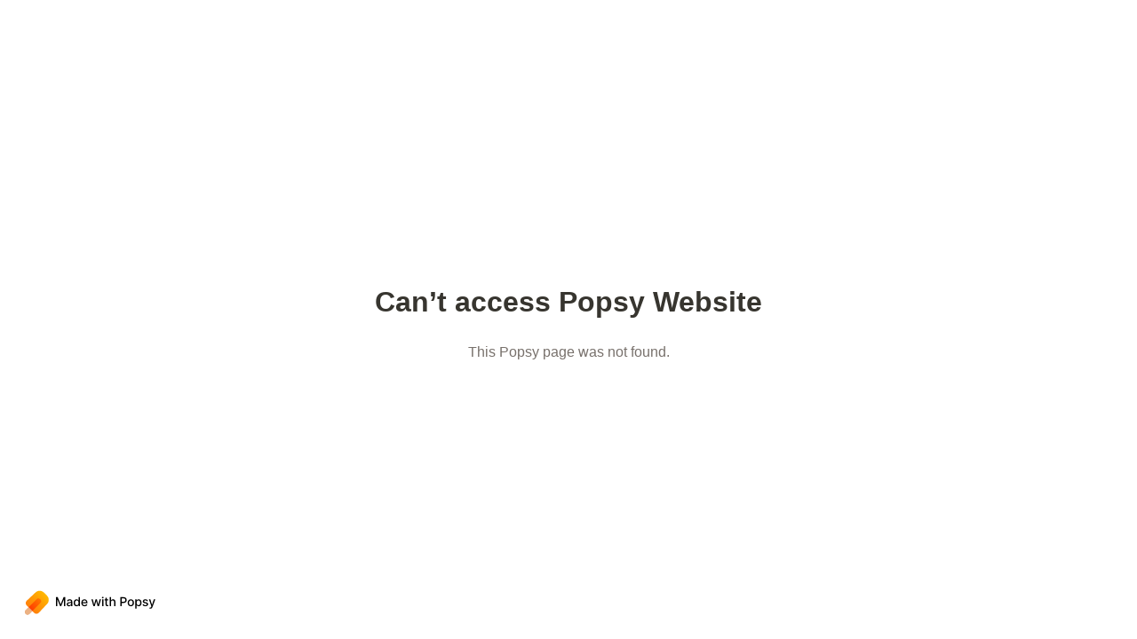

--- FILE ---
content_type: text/html; charset=utf-8
request_url: https://fr.apolline.xyz/b35712ecd6be430c8d8da984ae144eeb
body_size: 3552
content:
<!DOCTYPE html><html lang="en"><head><meta charSet="utf-8"/><meta http-equiv="Content-Type" content="text/html; charset=utf-8"/><meta name="viewport" content="width=device-width, initial-scale=1, shrink-to-fit=no"/><meta property="og:type" content="website"/><link rel="shortcut icon" href="/favicon-popsy.png"/><meta name="title"/><meta name="description"/><meta property="image"/><meta property="og:title"/><meta property="og:site_name"/><meta property="og:description"/><meta property="og:image"/><meta name="twitter:card" content="summary"/><meta name="twitter:title"/><meta name="twitter:description"/><meta name="twitter:image"/><meta property="twitter:domain"/><meta property="og:site_name" content="Page Not Found"/><meta property="og:title" content="Page Not Found"/><meta name="robots" content="noindex"/><title>Page Not Found</title><meta name="next-head-count" content="21"/><link rel="stylesheet" href="https://cdn.jsdelivr.net/npm/@tabler/icons@1.86.0/iconfont/tabler-icons.min.css"/><link rel="manifest" href="/manifest.json"/><link rel="preload" href="/_next/static/css/1047985ea5c7eeba.css" as="style"/><link rel="stylesheet" href="/_next/static/css/1047985ea5c7eeba.css" data-n-g=""/><link rel="preload" href="/_next/static/css/ed87e102031a9b52.css" as="style"/><link rel="stylesheet" href="/_next/static/css/ed87e102031a9b52.css" data-n-p=""/><noscript data-n-css=""></noscript><script defer="" nomodule="" src="/_next/static/chunks/polyfills-c67a75d1b6f99dc8.js"></script><script src="/_next/static/chunks/webpack-a20b63cc5bf1e3f4.js" defer=""></script><script src="/_next/static/chunks/framework-2aebe085700ccc54.js" defer=""></script><script src="/_next/static/chunks/main-19baf03bc40e2456.js" defer=""></script><script src="/_next/static/chunks/pages/_app-b1d245b62b0e72dd.js" defer=""></script><script src="/_next/static/chunks/f1b7312e-789b66262cc92505.js" defer=""></script><script src="/_next/static/chunks/4920a0a5-e8717a50b7f9369f.js" defer=""></script><script src="/_next/static/chunks/d3048c20-b669570afcf1e15c.js" defer=""></script><script src="/_next/static/chunks/d2cec0cb-11e53867a8f5b280.js" defer=""></script><script src="/_next/static/chunks/d2094a0f-ba8cf9bb31902ae3.js" defer=""></script><script src="/_next/static/chunks/b78f9965-471ff0e9eea1005d.js" defer=""></script><script src="/_next/static/chunks/289-b426069dbd9da4ac.js" defer=""></script><script src="/_next/static/chunks/826-ebe42d6814fecc4a.js" defer=""></script><script src="/_next/static/chunks/pages/%5Bdomain%5D/%5BpageId%5D-7eda67a8a6d39425.js" defer=""></script><script src="/_next/static/NMEE0wbXugyxvsgarKfDI/_buildManifest.js" defer=""></script><script src="/_next/static/NMEE0wbXugyxvsgarKfDI/_ssgManifest.js" defer=""></script></head><body><div id="__next"><div class="styles_container__unOV2"><main class="styles_main__Y8b8e"><div class="styles_textCenter__lKCsF"><h1>Can’t access Popsy Website</h1><p class="styles_colorGray__cKWyB">This Popsy page was not found.</p></div></main></div><a href="https://popsy.co" target="_blank" class="" rel="noreferrer"><div class="p-badge"><div class="p-badge-content"><img class="p-badge-img" alt="badge" src="https://staging.api.popsy.co/popsy-logo.svg"/><svg class="p-badge-text" xmlns="http://www.w3.org/2000/svg" viewBox="0 0 112 14"><path d="M0.119141 0.817827V10.9996H1.58079V3.62678H1.67525L4.67809 10.9847H5.89116L8.894 3.63175H8.98846V10.9996H10.4501V0.817827H8.58576L5.34428 8.7326H5.22496L1.98349 0.817827H0.119141Z"></path><path d="M14.6466 11.1687C15.9094 11.1687 16.6203 10.5273 16.9037 9.95561H16.9633V10.9996H18.415V5.92862C18.415 3.70632 16.665 3.26385 15.452 3.26385C14.0699 3.26385 12.7971 3.82067 12.3 5.21271L13.697 5.5309C13.9158 4.98899 14.4726 4.46697 15.4719 4.46697C16.4314 4.46697 16.9236 4.96911 16.9236 5.83416V5.86896C16.9236 6.41087 16.3667 6.40092 14.9946 6.56001C13.5479 6.72905 12.0663 7.10689 12.0663 8.84197C12.0663 10.3434 13.1949 11.1687 14.6466 11.1687ZM14.9697 9.9755C14.1295 9.9755 13.523 9.59766 13.523 8.86186C13.523 8.06641 14.229 7.78303 15.089 7.66868C15.5713 7.60405 16.7148 7.47479 16.9285 7.26101V8.24538C16.9285 9.15021 16.2077 9.9755 14.9697 9.9755Z"></path><path d="M23.1136 11.1488C24.5057 11.1488 25.0526 10.2987 25.321 9.81143H25.4453V10.9996H26.897V0.817827H25.4105V4.60121H25.321C25.0526 4.12891 24.5455 3.26385 23.1236 3.26385C21.2791 3.26385 19.9219 4.72053 19.9219 7.19638C19.9219 9.66726 21.2592 11.1488 23.1136 11.1488ZM23.4418 9.88104C22.1144 9.88104 21.4233 8.71271 21.4233 7.18146C21.4233 5.66513 22.0994 4.52663 23.4418 4.52663C24.7394 4.52663 25.4354 5.58558 25.4354 7.18146C25.4354 8.78729 24.7244 9.88104 23.4418 9.88104Z"></path><path d="M32.1698 11.1538C33.8353 11.1538 35.0136 10.3335 35.3517 9.09055L33.9447 8.837C33.6762 9.55788 33.0299 9.92578 32.1848 9.92578C30.912 9.92578 30.0569 9.1005 30.0171 7.62891H35.4461V7.10192C35.4461 4.34268 33.7956 3.26385 32.0654 3.26385C29.9376 3.26385 28.5356 4.88459 28.5356 7.23118C28.5356 9.60263 29.9177 11.1538 32.1698 11.1538ZM30.0221 6.51527C30.0818 5.43146 30.8673 4.49183 32.0754 4.49183C33.2288 4.49183 33.9845 5.34695 33.9894 6.51527H30.0221Z"></path><path d="M42.1761 10.9996H43.6874L45.2386 5.48615H45.3529L46.904 10.9996H48.4204L50.6626 3.36328H49.1264L47.6398 8.94638H47.5653L46.0738 3.36328H44.5376L43.0362 8.97124H42.9616L41.4651 3.36328H39.9289L42.1761 10.9996Z"></path><path d="M51.9333 10.9996H53.4198V3.36328H51.9333V10.9996ZM52.684 2.18501C53.196 2.18501 53.6236 1.78729 53.6236 1.30007C53.6236 0.812855 53.196 0.410156 52.684 0.410156C52.1669 0.410156 51.7443 0.812855 51.7443 1.30007C51.7443 1.78729 52.1669 2.18501 52.684 2.18501Z"></path><path d="M58.8442 3.36328H57.2782V1.53374H55.7917V3.36328H54.6731V4.55646H55.7917V9.0657C55.7867 10.4528 56.8456 11.1239 58.0189 11.0991C58.4912 11.0941 58.8094 11.0046 58.9834 10.94L58.715 9.712C58.6155 9.73189 58.4316 9.77663 58.1929 9.77663C57.7107 9.77663 57.2782 9.61754 57.2782 8.75746V4.55646H58.8442V3.36328Z"></path><path d="M61.9991 6.46555C61.9991 5.24751 62.7697 4.55149 63.8287 4.55149C64.8528 4.55149 65.4643 5.20277 65.4643 6.32138V10.9996H66.9509V6.1424C66.9509 4.23828 65.9068 3.26385 64.3358 3.26385C63.1476 3.26385 62.4317 3.7809 62.0737 4.60618H61.9793V0.817827H60.5126V10.9996H61.9991V6.46555Z"></path><path d="M72.4789 10.9996H74.0151V7.4201H76.1032C78.4647 7.4201 79.633 5.99325 79.633 4.11399C79.633 2.2397 78.4746 0.817827 76.1082 0.817827H72.4789V10.9996ZM74.0151 6.11754V2.1353H75.9441C77.4654 2.1353 78.0869 2.96058 78.0869 4.11399C78.0869 5.2674 77.4654 6.11754 75.964 6.11754H74.0151Z"></path><path d="M84.2956 11.1538C86.4483 11.1538 87.8552 9.57777 87.8552 7.21626C87.8552 4.83984 86.4483 3.26385 84.2956 3.26385C82.1429 3.26385 80.7359 4.83984 80.7359 7.21626C80.7359 9.57777 82.1429 11.1538 84.2956 11.1538ZM84.3006 9.9059C82.8936 9.9059 82.2373 8.67791 82.2373 7.21129C82.2373 5.74965 82.8936 4.50675 84.3006 4.50675C85.6976 4.50675 86.3538 5.74965 86.3538 7.21129C86.3538 8.67791 85.6976 9.9059 84.3006 9.9059Z"></path><path d="M89.3745 13.8633H90.861V9.81143H90.9505C91.219 10.2987 91.7658 11.1488 93.1579 11.1488C95.0073 11.1488 96.3497 9.66726 96.3497 7.19638C96.3497 4.72053 94.9874 3.26385 93.143 3.26385C91.7261 3.26385 91.214 4.12891 90.9505 4.60121H90.8262V3.36328H89.3745V13.8633ZM90.8312 7.18146C90.8312 5.58558 91.5272 4.52663 92.8248 4.52663C94.1721 4.52663 94.8482 5.66513 94.8482 7.18146C94.8482 8.71271 94.1522 9.88104 92.8248 9.88104C91.5471 9.88104 90.8312 8.78729 90.8312 7.18146Z"></path><path d="M103.597 5.22763C103.289 4.03942 102.36 3.26385 100.709 3.26385C98.9838 3.26385 97.7608 4.17365 97.7608 5.52592C97.7608 6.60973 98.417 7.33061 99.8489 7.64879L101.141 7.93217C101.877 8.09624 102.22 8.42436 102.22 8.90163C102.22 9.49325 101.589 9.95561 100.614 9.95561C99.7246 9.95561 99.1528 9.5728 98.9739 8.82209L97.5371 9.04084C97.7857 10.3931 98.9092 11.1538 100.624 11.1538C102.469 11.1538 103.747 10.1744 103.747 8.79226C103.747 7.71342 103.061 7.04723 101.659 6.72408L100.445 6.44567C99.6053 6.2468 99.2423 5.96342 99.2473 5.44638C99.2423 4.85973 99.8787 4.44212 100.724 4.44212C101.649 4.44212 102.076 4.95419 102.25 5.46626L103.597 5.22763Z"></path><path d="M106.181 13.8633C107.409 13.8633 108.184 13.2219 108.627 12.0188L111.784 3.3782L110.178 3.36328L108.244 9.28942H108.164L106.23 3.36328H104.639L107.433 11.0991L107.25 11.6062C106.872 12.6204 106.34 12.7049 105.524 12.4812L105.166 13.6992C105.345 13.7788 105.733 13.8633 106.181 13.8633Z"></path></svg></div></div></a></div><script id="__NEXT_DATA__" type="application/json">{"props":{"pageProps":{"errorMessage":"no_page_found"},"__N_SSG":true},"page":"/[domain]/[pageId]","query":{"domain":"fr.apolline.xyz","pageId":"b35712ecd6be430c8d8da984ae144eeb"},"buildId":"NMEE0wbXugyxvsgarKfDI","isFallback":false,"gsp":true,"scriptLoader":[]}</script></body></html>

--- FILE ---
content_type: text/css; charset=utf-8
request_url: https://fr.apolline.xyz/_next/static/css/ed87e102031a9b52.css
body_size: 1746
content:
code[class*=language-],pre[class*=language-]{color:#000;background:none;text-shadow:0 1px #fff;font-family:Consolas,Monaco,Andale Mono,Ubuntu Mono,monospace;font-size:1em;text-align:left;white-space:pre;word-spacing:normal;word-break:normal;word-wrap:normal;line-height:1.5;-moz-tab-size:4;tab-size:4;-webkit-hyphens:none;hyphens:none}code[class*=language-] ::selection,code[class*=language-]::selection,pre[class*=language-] ::selection,pre[class*=language-]::selection{text-shadow:none;background:#b3d4fc}@media print{code[class*=language-],pre[class*=language-]{text-shadow:none}}pre[class*=language-]{padding:1em;margin:.5em 0;overflow:auto}:not(pre)>code[class*=language-],pre[class*=language-]{background:#f5f2f0}:not(pre)>code[class*=language-]{padding:.1em;border-radius:.3em;white-space:normal}.token.cdata,.token.comment,.token.doctype,.token.prolog{color:#708090}.token.punctuation{color:#999}.token.namespace{opacity:.7}.token.boolean,.token.constant,.token.deleted,.token.number,.token.property,.token.symbol,.token.tag{color:#905}.token.attr-name,.token.builtin,.token.char,.token.inserted,.token.selector,.token.string{color:#690}.language-css .token.string,.style .token.string,.token.entity,.token.operator,.token.url{color:#9a6e3a;background:hsla(0,0%,100%,.5)}.token.atrule,.token.attr-value,.token.keyword{color:#07a}.token.class-name,.token.function{color:#dd4a68}.token.important,.token.regex,.token.variable{color:#e90}.token.bold,.token.important{font-weight:700}.token.italic{font-style:italic}.token.entity{cursor:help}.tippy-box[data-animation=scale][data-placement^=top]{transform-origin:bottom}.tippy-box[data-animation=scale][data-placement^=bottom]{transform-origin:top}.tippy-box[data-animation=scale][data-placement^=left]{transform-origin:right}.tippy-box[data-animation=scale][data-placement^=right]{transform-origin:left}.tippy-box[data-animation=scale][data-state=hidden]{transform:scale(.5);opacity:0}.tippy-box[data-animation=fade][data-state=hidden]{opacity:0}[data-tippy-root]{max-width:calc(100vw - 10px)}.tippy-box{position:relative;background-color:#333;color:#fff;border-radius:4px;font-size:14px;line-height:1.4;white-space:normal;outline:0;transition-property:transform,visibility,opacity}.tippy-box[data-placement^=top]>.tippy-arrow{bottom:0}.tippy-box[data-placement^=top]>.tippy-arrow:before{bottom:-7px;left:0;border-width:8px 8px 0;border-top-color:initial;transform-origin:center top}.tippy-box[data-placement^=bottom]>.tippy-arrow{top:0}.tippy-box[data-placement^=bottom]>.tippy-arrow:before{top:-7px;left:0;border-width:0 8px 8px;border-bottom-color:initial;transform-origin:center bottom}.tippy-box[data-placement^=left]>.tippy-arrow{right:0}.tippy-box[data-placement^=left]>.tippy-arrow:before{border-width:8px 0 8px 8px;border-left-color:initial;right:-7px;transform-origin:center left}.tippy-box[data-placement^=right]>.tippy-arrow{left:0}.tippy-box[data-placement^=right]>.tippy-arrow:before{left:-7px;border-width:8px 8px 8px 0;border-right-color:initial;transform-origin:center right}.tippy-box[data-inertia][data-state=visible]{transition-timing-function:cubic-bezier(.54,1.5,.38,1.11)}.tippy-arrow{width:16px;height:16px;color:#333}.tippy-arrow:before{content:"";position:absolute;border-color:transparent;border-style:solid}.tippy-content{position:relative;padding:5px 9px;z-index:1}@keyframes styles_spinner__YFmQJ{to{transform:rotate(1turn)}}.styles_textCenter__lKCsF{text-align:center}.styles_colorGray__cKWyB{color:#78716c}.styles_container__unOV2{position:absolute;top:0;left:0;right:0;bottom:0;display:flex;justify-content:center;align-items:center;padding:2vmin;font-size:16px;line-height:1.5;color:#37352f;caret-color:#37352f;font-family:-apple-system,BlinkMacSystemFont,Segoe UI,Helvetica,Apple Color Emoji,Arial,sans-serif,Segoe UI Emoji,Segoe UI Symbol}.styles_loadingIcon__cjsDo{animation:styles_spinner__YFmQJ .6s linear infinite;display:block;width:24px;height:24px;color:rgba(55,53,47,.4)}.styles_main__Y8b8e{display:flex;flex-direction:column;justify-content:center;align-items:center}.styles_errorImage__SpJkk{max-width:100%;width:640px}.styles_footer__RBpyk{width:100%;max-width:1100px;margin:auto auto 0;padding:8px;display:flex;flex-direction:row;justify-content:space-between;align-items:center}.styles_copyright__nhL_k{font-size:80%;padding:.5em}.styles_settings__GyEhi,.styles_social__ptL3p{-webkit-user-select:none;-moz-user-select:none;user-select:none}.styles_settings__GyEhi a,.styles_social__ptL3p a{cursor:pointer;font-size:2em;display:inline-flex;padding:.25em;margin-right:1vw;transition:color .25s ease-out}.styles_settings__GyEhi a:last-of-type,.styles_social__ptL3p a:last-of-type{margin-right:0}.styles_settings__GyEhi a:hover,.styles_social__ptL3p a:hover{transition:color 50ms ease-out}.styles_toggleDarkMode__QfgK_:hover,.styles_twitter__3YoqL:hover{color:#2795e9}.styles_github__0JN7a:hover{color:#c9510c}.styles_linkedin__bgwDi:hover{color:#0077b5}.styles_comments__YEupF{border-top:1px solid var(--fg-color-0)}.styles_comments__YEupF,.styles_utterances__wYJCI{width:100%;margin-top:2em}@media only screen and (min-width:567px){.styles_utterances__wYJCI{width:calc(100% + 60px);position:relative;left:-60px}}@media only screen and (max-width:566px){.styles_footer__RBpyk{flex-direction:column}.styles_footer__RBpyk>div{margin-top:1em}.styles_footer__RBpyk .styles_settings__GyEhi{order:1}.styles_footer__RBpyk .styles_social__ptL3p{order:2}.styles_footer__RBpyk .styles_copyright__nhL_k{order:3}}.styles_pageActions__hTb1P{display:flex;flex-direction:row;justify-content:center;padding:6px 12px 12px}.styles_pageActions__hTb1P a{cursor:pointer;font-size:24px;display:inline-flex;padding:12px;margin-right:1vw;border-radius:50%;background:transparent;transition:all .25s ease-out}.styles_pageActions__hTb1P a:last-of-type{margin-right:0}.styles_pageActions__hTb1P a:hover{transition:all 50ms ease-out}.styles_likeTweet__xxvAm:hover{background:#f6e3e8;color:#e0265e}.styles_retweet__ccIGG:hover{color:#19bf64;background:#e5f2e8}@media (max-width:1360px){.styles_githubCorner__7QjNo{display:none}}.styles_githubCorner__7QjNo:hover .styles_octoArm__PrtZ9{animation:styles_octocat-wave__UeRXj .56s ease-in-out}@keyframes styles_octocat-wave__UeRXj{0%,to{transform:rotate(0)}20%,60%{transform:rotate(-25deg)}40%,80%{transform:rotate(10deg)}}@media (max-width:500px){.styles_githubCorner__7QjNo:hover .styles_octoArm__PrtZ9{animation:none}.styles_githubCorner__7QjNo .styles_octoArm__PrtZ9{animation:styles_octocat-wave__UeRXj .56s ease-in-out}}

--- FILE ---
content_type: application/javascript; charset=utf-8
request_url: https://fr.apolline.xyz/_next/static/chunks/4920a0a5-e8717a50b7f9369f.js
body_size: 28652
content:
"use strict";(self.webpackChunk_N_E=self.webpackChunk_N_E||[]).push([[563],{99747:function(e,t,n){n.d(t,{$45:function(){return rm},$KD:function(){return eo},$Rk:function(){return on},ASL:function(){return lI},AyJ:function(){return lF},C9Q:function(){return iK},CBv:function(){return Q},CET:function(){return lY},CQF:function(){return x},DSi:function(){return D},DWu:function(){return nG},DYc:function(){return rQ},DYv:function(){return n3},ELZ:function(){return n2},EQD:function(){return n0},F5_:function(){return us},FIU:function(){return uy},Feq:function(){return r2},GKY:function(){return aP},Ga5:function(){return n5},GsE:function(){return na},H15:function(){return t9},HdH:function(){return iO},J41:function(){return aM},Jk9:function(){return ug},KCC:function(){return uf},KOA:function(){return v.KO},Kd8:function(){return rF},Kul:function(){return lm},L4j:function(){return i5},LKm:function(){return oe},LMm:function(){return rz},L_G:function(){return ue},Lfo:function(){return rD},Lgc:function(){return rM},LqT:function(){return rt},Lqh:function(){return nX},MQT:function(){return uw},MTn:function(){return m.MT},Mfv:function(){return ut},MkB:function(){return rI},Mxs:function(){return rC},NUR:function(){return rs},Nan:function(){return a_},O$c:function(){return rX},O9X:function(){return l7},OmN:function(){return r9},Ow4:function(){return rh},P99:function(){return iT},P9T:function(){return i9},PoD:function(){return rP},QEM:function(){return uE},QFr:function(){return aO},Qds:function(){return r$},QkL:function(){return aC},RIR:function(){return n6},RYc:function(){return aB},SPS:function(){return iL},SV0:function(){return q},T2j:function(){return r_},TUE:function(){return at},TvR:function(){return lZ},Tx6:function(){return l3},U7P:function(){return lb},Un4:function(){return i4},VKW:function(){return i6},VcW:function(){return ak},VdF:function(){return uc},Vi9:function(){return rT},VqB:function(){return ij},W65:function(){return uk},WR7:function(){return rf},Wig:function(){return N},X9_:function(){return lJ},Y47:function(){return r3},YP0:function(){return au},Y_H:function(){return ry},Ys:function(){return rj},Yvd:function(){return uO},Z5U:function(){return r7},ZJ1:function(){return rO},ZTm:function(){return l0},ZUk:function(){return u8},Zg$:function(){return n4},_6L:function(){return ra},_YE:function(){return iF},_xc:function(){return ae},bbC:function(){return nf},bjX:function(){return oi},blY:function(){return iC},c$S:function(){return uP},c94:function(){return rK},dFs:function(){return tZ},dGq:function(){return ee},eNq:function(){return rL},els:function(){return iE},esA:function(){return rc},fLV:function(){return r4},fdk:function(){return lQ},gzs:function(){return r8},hrz:function(){return B},hv7:function(){return am},iMk:function(){return rk},iNf:function(){return t6},iZo:function(){return i8},iwx:function(){return ar},iz5:function(){return im},izS:function(){return r5},jae:function(){return rp},jg9:function(){return n8},jks:function(){return ib},jlz:function(){return uv},k55:function(){return ro},kKo:function(){return nl},kRc:function(){return t3},lB7:function(){return r0},lBo:function(){return l2},lMF:function(){return l8},ldk:function(){return ur},lrJ:function(){return oo},mRq:function(){return iS},mTi:function(){return l5},mnA:function(){return nn},mxW:function(){return lw},n2N:function(){return i_},nCz:function(){return lp},nXd:function(){return rb},njR:function(){return nJ},np2:function(){return rg},nyS:function(){return ag},oUB:function(){return i1},oe7:function(){return uo},phS:function(){return ub},pj6:function(){return nZ},plg:function(){return rS},ptC:function(){return iM},qEX:function(){return ot},qcw:function(){return rH},qnz:function(){return iJ},r4l:function(){return rw},rO3:function(){return lg},rcM:function(){return l1},rwb:function(){return or},rxh:function(){return rA},s2K:function(){return r6},s3t:function(){return ns},s7w:function(){return iD},s8L:function(){return i7},sCb:function(){return iN},sZ5:function(){return lq},scZ:function(){return iP},svr:function(){return iA},sw:function(){return aL},t$X:function(){return lz},tVv:function(){return n9},tWr:function(){return rY},uET:function(){return rV},uEZ:function(){return rZ},uPr:function(){return i2},ulk:function(){return rJ},v$F:function(){return rq},vHQ:function(){return uM},vl2:function(){return l9},w9d:function(){return i3},wEB:function(){return ax},wEy:function(){return rr},wbn:function(){return rl},x0q:function(){return g.x0},x4s:function(){return A},xje:function(){return tW},xmC:function(){return n7},xuv:function(){return ac},y1X:function(){return b.y1},yw6:function(){return iB},zbr:function(){return rG},zic:function(){return rU},zwG:function(){return iR}});var r,o,i,u,l,a,c,s,f,d,p,v=n(70024),h=n(67294),y=n(96391),g=n(53416),b=n(37112),m=n(24762),w=n(57645),j=n(77493),E=n(68413),O=n(86010),k=n(88820);let C=(e="")=>e.length?e[0].toUpperCase()+e.slice(1):"",_=(e="")=>e.length?`${e}Store`:"store",S=(e="")=>`use${C(e)}Store`,x=(e,{scope:t,initialStore:n,name:r=""}={})=>{let o=S(null==n?void 0:n.name),i=_(null==n?void 0:n.name),u=S(r),l=_(r),a=n?n[o]().get:{},c=n?n[o]().set:{},s=n?n[o]().use:{},f=n?n[i].atom:{};Object.keys(e).forEach(n=>{let r=(0,v.cn)(e[n]);f[n]=r,a[n]=e=>(0,v.Dv)(r,null!=e?e:t),c[n]=e=>(0,v.b9)(r,null!=e?e:t),s[n]=e=>(0,v.KO)(r,null!=e?e:t)});let d={[u]:e=>{if(e){let n={...a},r={...c},o={...s};return Object.keys(n).forEach(r=>{let o=n[r];n[r]=n=>{var r;return o(null!==(r=null!=n?n:e)&&void 0!==r?r:t)}}),Object.keys(r).forEach(n=>{let o=r[n];r[n]=n=>{var r;return o(null!==(r=null!=n?n:e)&&void 0!==r?r:t)}}),Object.keys(o).forEach(n=>{let r=o[n];o[n]=n=>{var o;return r(null!==(o=null!=n?n:e)&&void 0!==o?o:t)}}),{get:n,set:r,use:o}}return{get:a,set:c,use:s}},[l]:{atom:f},name:r};return{...d,[l]:{...d[l],scope:t,extend:(e,n)=>x(e,{scope:t,initialStore:d,...n})}}};function M(){return(M=Object.assign?Object.assign.bind():function(e){for(var t=1;t<arguments.length;t++){var n=arguments[t];for(var r in n)Object.prototype.hasOwnProperty.call(n,r)&&(e[r]=n[r])}return e}).apply(this,arguments)}let L=["onCopy","onCopyCapture","onCut","onCutCapture","onPaste","onPasteCapture","onCompositionEnd","onCompositionEndCapture","onCompositionStart","onCompositionStartCapture","onCompositionUpdate","onCompositionUpdateCapture","onFocus","onFocusCapture","onBlur","onBlurCapture","onDOMBeforeInput","onBeforeInput","onBeforeInputCapture","onInput","onInputCapture","onReset","onResetCapture","onSubmit","onSubmitCapture","onInvalid","onInvalidCapture","onLoad","onLoadCapture","onKeyDown","onKeyDownCapture","onKeyPress","onKeyPressCapture","onKeyUp","onKeyUpCapture","onAbort","onAbortCapture","onCanPlay","onCanPlayCapture","onCanPlayThrough","onCanPlayThroughCapture","onDurationChange","onDurationChangeCapture","onEmptied","onEmptiedCapture","onEncrypted","onEncryptedCapture","onEnded","onEndedCapture","onLoadedData","onLoadedDataCapture","onLoadedMetadata","onLoadedMetadataCapture","onLoadStart","onLoadStartCapture","onPause","onPauseCapture","onPlay","onPlayCapture","onPlaying","onPlayingCapture","onProgress","onProgressCapture","onRateChange","onRateChangeCapture","onSeeked","onSeekedCapture","onSeeking","onSeekingCapture","onStalled","onStalledCapture","onSuspend","onSuspendCapture","onTimeUpdate","onTimeUpdateCapture","onVolumeChange","onVolumeChangeCapture","onWaiting","onWaitingCapture","onAuxClick","onAuxClickCapture","onClick","onClickCapture","onContextMenu","onContextMenuCapture","onDoubleClick","onDoubleClickCapture","onDrag","onDragCapture","onDragEnd","onDragEndCapture","onDragEnter","onDragEnterCapture","onDragExit","onDragExitCapture","onDragLeave","onDragLeaveCapture","onDragOver","onDragOverCapture","onDragStart","onDragStartCapture","onDrop","onDropCapture","onMouseDown","onMouseDownCapture","onMouseEnter","onMouseLeave","onMouseMove","onMouseMoveCapture","onMouseOut","onMouseOutCapture","onMouseOver","onMouseOverCapture","onMouseUp","onMouseUpCapture","onSelect","onSelectCapture","onTouchCancel","onTouchCancelCapture","onTouchEnd","onTouchEndCapture","onTouchMove","onTouchMoveCapture","onTouchStart","onTouchStartCapture","onPointerDown","onPointerDownCapture","onPointerMove","onPointerMoveCapture","onPointerUp","onPointerUpCapture","onPointerCancel","onPointerCancelCapture","onPointerEnter","onPointerEnterCapture","onPointerLeave","onPointerLeaveCapture","onPointerOver","onPointerOverCapture","onPointerOut","onPointerOutCapture","onGotPointerCapture","onGotPointerCaptureCapture","onLostPointerCapture","onLostPointerCaptureCapture","onScroll","onScrollCapture","onWheel","onWheelCapture","onAnimationStart","onAnimationStartCapture","onAnimationEnd","onAnimationEndCapture","onAnimationIteration","onAnimationIterationCapture","onTransitionEnd","onTransitionEndCapture"],P="undefined"!=typeof navigator&&/Mac OS X/.test(navigator.userAgent),B=e=>e.replace(/[-[\]{}()*+?.,\\^$|#\\s]/g,"\\$&"),A=(e,t)=>e&&e.nodeName!==t?A(e.parentElement,t):e,D=(e,...t)=>()=>{null==e||e(...t)},F=e=>`slate-${e}`,N=e=>{let t=e.match(/\w{2}/g)||[],n=t.map(e=>String.fromCharCode(parseInt(e,16)));return btoa(n.join(""))};var T="undefined"!=typeof globalThis?globalThis:"undefined"!=typeof window?window:void 0!==n.g?n.g:"undefined"!=typeof self?self:{};function R(e,t){return e(t={exports:{}},t.exports),t.exports}var K=R(function(e,t){Object.defineProperty(t,"__esModule",{value:!0});for(var n=()=>"undefined"!=typeof window&&/Mac|iPod|iPhone|iPad/.test(window.navigator.platform),r={alt:"altKey",control:"ctrlKey",meta:"metaKey",shift:"shiftKey"},o=()=>({add:"+",break:"pause",cmd:"meta",command:"meta",ctl:"control",ctrl:"control",del:"delete",down:"arrowdown",esc:"escape",ins:"insert",left:"arrowleft",mod:n()?"meta":"control",opt:"alt",option:"alt",return:"enter",right:"arrowright",space:" ",spacebar:" ",up:"arrowup",win:"meta",windows:"meta"}),i={backspace:8,tab:9,enter:13,shift:16,control:17,alt:18,pause:19,capslock:20,escape:27," ":32,pageup:33,pagedown:34,end:35,home:36,arrowleft:37,arrowup:38,arrowright:39,arrowdown:40,insert:45,delete:46,meta:91,numlock:144,scrolllock:145,";":186,"=":187,",":188,"-":189,".":190,"/":191,"`":192,"[":219,"\\":220,"]":221,"'":222},u=1;u<20;u++)i["f"+u]=111+u;function l(e,t,n){!t||"byKey"in t||(n=t,t=null),Array.isArray(e)||(e=[e]);var r=e.map(function(e){return a(e,t)}),o=function(e){return r.some(function(t){return c(t,e)})};return null==n?o:o(n)}function a(e,t){var n=t&&t.byKey,o={},i=(e=e.replace("++","+add")).split("+"),u=i.length;for(var l in r)o[r[l]]=!1;var a=!0,c=!1,d=void 0;try{for(var p,v=i[Symbol.iterator]();!(a=(p=v.next()).done);a=!0){var h=p.value,y=h.endsWith("?")&&h.length>1;y&&(h=h.slice(0,-1));var g=f(h),b=r[g];1!==u&&b||(n?o.key=g:o.which=s(h)),b&&(o[b]=!y||null)}}catch(m){c=!0,d=m}finally{try{!a&&v.return&&v.return()}finally{if(c)throw d}}return o}function c(e,t){for(var n in e){var r=e[n],o=void 0;if(null!=r&&(null!=(o="key"===n&&null!=t.key?t.key.toLowerCase():"which"===n?91===r&&93===t.which?91:t.which:t[n])||!1!==r)&&o!==r)return!1}return!0}function s(e){return i[e=f(e)]||e.toUpperCase().charCodeAt(0)}function f(e){return e=e.toLowerCase(),e=o()[e]||e}t.default=l,t.isHotkey=l,t.isCodeHotkey=function(e,t){return l(e,t)},t.isKeyHotkey=function(e,t){return l(e,{byKey:!0},t)},t.parseHotkey=a,t.compareHotkey=c,t.toKeyCode=s,t.toKeyName=f}),$=K&&K.__esModule&&Object.prototype.hasOwnProperty.call(K,"default")?K.default:K;K.isHotkey,K.isCodeHotkey;var z=K.isKeyHotkey;K.parseHotkey,K.compareHotkey,K.toKeyCode,K.toKeyName;let I=e=>y.F3.isComposing(e),W={bold:"mod+b",compose:["down","left","right","up","backspace","enter"],deleteBackward:"shift?+backspace",deleteForward:"shift?+delete",extendBackward:"shift+left",extendForward:"shift+right",insertSoftBreak:"shift+enter",italic:"mod+i",moveBackward:"left",moveForward:"right",moveWordBackward:"ctrl+left",moveWordForward:"ctrl+right",splitBlock:"enter",tab:"tab",untab:"shift+tab",undo:"mod+z"},U={deleteBackward:["ctrl+backspace","ctrl+h"],deleteForward:["ctrl+delete","ctrl+d"],deleteLineBackward:"cmd+shift?+backspace",deleteLineForward:["cmd+shift?+delete","ctrl+k"],deleteWordBackward:"opt+shift?+backspace",deleteWordForward:"opt+shift?+delete",extendLineBackward:"opt+shift+up",extendLineForward:"opt+shift+down",moveLineBackward:"opt+up",moveLineForward:"opt+down",moveWordBackward:"opt+left",moveWordForward:"opt+right",redo:"cmd+shift+z",transposeCharacter:"ctrl+t"},V={deleteWordBackward:"ctrl+shift?+backspace",deleteWordForward:"ctrl+shift?+delete",redo:["ctrl+y","ctrl+shift+z"]},H=e=>{let t=W[e],n=U[e],r=V[e],o=t&&z(t),i=n&&z(n),u=r&&z(r);return e=>!!(o&&o(e)||P&&i&&i(e)||!P&&u&&u(e))},Y=e=>(t,n,{composing:r}={})=>!!H(e)(n)&&!!r===I(t),q={isBold:H("bold"),isCompose:H("compose"),isMoveBackward:H("moveBackward"),isMoveForward:H("moveForward"),isDeleteBackward:H("deleteBackward"),isDeleteForward:H("deleteForward"),isDeleteLineBackward:H("deleteLineBackward"),isDeleteLineForward:H("deleteLineForward"),isDeleteWordBackward:H("deleteWordBackward"),isDeleteWordForward:H("deleteWordForward"),isExtendBackward:H("extendBackward"),isExtendForward:H("extendForward"),isExtendLineBackward:H("extendLineBackward"),isExtendLineForward:H("extendLineForward"),isItalic:H("italic"),isMoveLineBackward:H("moveLineBackward"),isMoveLineForward:H("moveLineForward"),isMoveWordBackward:H("moveWordBackward"),isMoveWordForward:H("moveWordForward"),isRedo:H("redo"),isSoftBreak:H("insertSoftBreak"),isSplitBlock:H("splitBlock"),isTab:Y("tab"),isTransposeCharacter:H("transposeCharacter"),isUndo:H("undo"),isUntab:Y("untab")},Z=/^(?:\w+:)?\/\/(\S+)$/,G=/^localhost[:?\d]*(?:[^:?\d]\S*)?$/,J=/^[^\s.]+\.\S{2,}$/,Q=e=>{if("string"!=typeof e)return!1;let t=e.match(Z);if(!t)return!1;let n=t[1];if(!n)return!1;try{new URL(e)}catch(r){return!1}return G.test(n)||J.test(n)},X=v.zt,ee=(e,t,{handlerKeys:n,handlerQuery:r=e=>0===e.indexOf("on")}={})=>{let o=new Map,i={},u=e=>{e&&Object.entries(e).forEach(([e,t])=>{if((!n||n.includes(e))&&(!r||r(e))&&"function"==typeof t){var u;o.has(e)||o.set(e,[]),null===(u=o.get(e))||void 0===u||u.push(t),i[e]=(...t)=>{var n;null===(n=o.get(e))||void 0===n||n.forEach(e=>e(...t))}}else i[e]=t})};return u(e),u(t),i},et=e=>void 0===e,en=e=>null===e,er=e=>et(e)||en(e),eo=e=>!er(e);var ei=function(e,t,n){switch(n.length){case 0:return e.call(t);case 1:return e.call(t,n[0]);case 2:return e.call(t,n[0],n[1]);case 3:return e.call(t,n[0],n[1],n[2])}return e.apply(t,n)},eu=function(e){return e},el=Math.max,ea=function(e,t,n){return t=el(void 0===t?e.length-1:t,0),function(){for(var r=arguments,o=-1,i=el(r.length-t,0),u=Array(i);++o<i;)u[o]=r[t+o];o=-1;for(var l=Array(t+1);++o<t;)l[o]=r[o];return l[t]=n(u),ei(e,this,l)}},ec="object"==typeof T&&T&&T.Object===Object&&T,es="object"==typeof self&&self&&self.Object===Object&&self,ef=ec||es||Function("return this")(),ed=ef.Symbol,ep=Object.prototype,ev=ep.hasOwnProperty,eh=ep.toString,ey=ed?ed.toStringTag:void 0,eg=function(e){var t=ev.call(e,ey),n=e[ey];try{e[ey]=void 0;var r=!0}catch(o){}var i=eh.call(e);return r&&(t?e[ey]=n:delete e[ey]),i},eb=Object.prototype.toString,em=ed?ed.toStringTag:void 0,ew=function(e){return null==e?void 0===e?"[object Undefined]":"[object Null]":em&&em in Object(e)?eg(e):eb.call(e)},ej=function(e){var t=typeof e;return null!=e&&("object"==t||"function"==t)},eE=function(e){if(!ej(e))return!1;var t=ew(e);return"[object Function]"==t||"[object GeneratorFunction]"==t||"[object AsyncFunction]"==t||"[object Proxy]"==t},eO=ef["__core-js_shared__"],ek=(r=/[^.]+$/.exec(eO&&eO.keys&&eO.keys.IE_PROTO||""))?"Symbol(src)_1."+r:"",eC=Function.prototype.toString,e_=function(e){if(null!=e){try{return eC.call(e)}catch(t){}try{return e+""}catch(n){}}return""},eS=/^\[object .+?Constructor\]$/,ex=Object.prototype,eM=Function.prototype.toString,eL=ex.hasOwnProperty,eP=RegExp("^"+eM.call(eL).replace(/[\\^$.*+?()[\]{}|]/g,"\\$&").replace(/hasOwnProperty|(function).*?(?=\\\()| for .+?(?=\\\])/g,"$1.*?")+"$"),eB=function(e,t){var n,r=null==e?void 0:e[t];return ej(n=r)&&(!ek||!(ek in n))&&(eE(n)?eP:eS).test(e_(n))?r:void 0},eA=function(){try{var e=eB(Object,"defineProperty");return e({},"",{}),e}catch(t){}}(),eD=Date.now,eF=(o=eA?function(e,t){return eA(e,"toString",{configurable:!0,enumerable:!1,value:function(){return t},writable:!0})}:eu,i=0,u=0,function(){var e=eD(),t=16-(e-u);if(u=e,t>0){if(++i>=800)return arguments[0]}else i=0;return o.apply(void 0,arguments)}),eN=function(e,t){return eF(ea(e,t,eu),e+"")},eT=function(e,t){return e===t||e!=e&&t!=t},eR=function(e,t){for(var n=e.length;n--;)if(eT(e[n][0],t))return n;return -1},eK=Array.prototype.splice;function e$(e){var t=-1,n=null==e?0:e.length;for(this.clear();++t<n;){var r=e[t];this.set(r[0],r[1])}}e$.prototype.clear=function(){this.__data__=[],this.size=0},e$.prototype.delete=function(e){var t=this.__data__,n=eR(t,e);return!(n<0)&&(n==t.length-1?t.pop():eK.call(t,n,1),--this.size,!0)},e$.prototype.get=function(e){var t=this.__data__,n=eR(t,e);return n<0?void 0:t[n][1]},e$.prototype.has=function(e){return eR(this.__data__,e)>-1},e$.prototype.set=function(e,t){var n=this.__data__,r=eR(n,e);return r<0?(++this.size,n.push([e,t])):n[r][1]=t,this};var ez=eB(ef,"Map"),eI=eB(Object,"create"),eW=Object.prototype.hasOwnProperty,eU=Object.prototype.hasOwnProperty;function eV(e){var t=-1,n=null==e?0:e.length;for(this.clear();++t<n;){var r=e[t];this.set(r[0],r[1])}}eV.prototype.clear=function(){this.__data__=eI?eI(null):{},this.size=0},eV.prototype.delete=function(e){var t=this.has(e)&&delete this.__data__[e];return this.size-=t?1:0,t},eV.prototype.get=function(e){var t=this.__data__;if(eI){var n=t[e];return"__lodash_hash_undefined__"===n?void 0:n}return eW.call(t,e)?t[e]:void 0},eV.prototype.has=function(e){var t=this.__data__;return eI?void 0!==t[e]:eU.call(t,e)},eV.prototype.set=function(e,t){var n=this.__data__;return this.size+=this.has(e)?0:1,n[e]=eI&&void 0===t?"__lodash_hash_undefined__":t,this};var eH=function(e){var t=typeof e;return"string"==t||"number"==t||"symbol"==t||"boolean"==t?"__proto__"!==e:null===e},eY=function(e,t){var n=e.__data__;return eH(t)?n["string"==typeof t?"string":"hash"]:n.map};function eq(e){var t=-1,n=null==e?0:e.length;for(this.clear();++t<n;){var r=e[t];this.set(r[0],r[1])}}function eZ(e){var t=this.__data__=new e$(e);this.size=t.size}eq.prototype.clear=function(){this.size=0,this.__data__={hash:new eV,map:new(ez||e$),string:new eV}},eq.prototype.delete=function(e){var t=eY(this,e).delete(e);return this.size-=t?1:0,t},eq.prototype.get=function(e){return eY(this,e).get(e)},eq.prototype.has=function(e){return eY(this,e).has(e)},eq.prototype.set=function(e,t){var n=eY(this,e),r=n.size;return n.set(e,t),this.size+=n.size==r?0:1,this},eZ.prototype.clear=function(){this.__data__=new e$,this.size=0},eZ.prototype.delete=function(e){var t=this.__data__,n=t.delete(e);return this.size=t.size,n},eZ.prototype.get=function(e){return this.__data__.get(e)},eZ.prototype.has=function(e){return this.__data__.has(e)},eZ.prototype.set=function(e,t){var n=this.__data__;if(n instanceof e$){var r=n.__data__;if(!ez||r.length<199)return r.push([e,t]),this.size=++n.size,this;n=this.__data__=new eq(r)}return n.set(e,t),this.size=n.size,this};var eG=function(e,t,n){"__proto__"==t&&eA?eA(e,t,{configurable:!0,enumerable:!0,value:n,writable:!0}):e[t]=n},eJ=function(e,t,n){(void 0===n||eT(e[t],n))&&(void 0!==n||t in e)||eG(e,t,n)},eQ=function(e,t,n){for(var r=-1,o=Object(e),i=n(e),u=i.length;u--;){var l=i[++r];if(!1===t(o[l],l,o))break}return e},eX=R(function(e,t){var n=t&&!t.nodeType&&t,r=n&&e&&!e.nodeType&&e,o=r&&r.exports===n?ef.Buffer:void 0,i=o?o.allocUnsafe:void 0;e.exports=function(e,t){if(t)return e.slice();var n=e.length,r=i?i(n):new e.constructor(n);return e.copy(r),r}}),e0=ef.Uint8Array,e1=function(e){var t=new e.constructor(e.byteLength);return new e0(t).set(new e0(e)),t},e2=function(e,t){var n=t?e1(e.buffer):e.buffer;return new e.constructor(n,e.byteOffset,e.length)},e6=function(e,t){var n=-1,r=e.length;for(t||(t=Array(r));++n<r;)t[n]=e[n];return t},e9=Object.create,e3=function(){function e(){}return function(t){if(!ej(t))return{};if(e9)return e9(t);e.prototype=t;var n=new e;return e.prototype=void 0,n}}(),e4=function(e,t){return function(n){return e(t(n))}},e7=e4(Object.getPrototypeOf,Object),e8=Object.prototype,e5=function(e){var t=e&&e.constructor,n="function"==typeof t&&t.prototype||e8;return e===n},te=function(e){return"function"!=typeof e.constructor||e5(e)?{}:e3(e7(e))},tt=function(e){return null!=e&&"object"==typeof e},tn=function(e){return tt(e)&&"[object Arguments]"==ew(e)},tr=Object.prototype,to=tr.hasOwnProperty,ti=tr.propertyIsEnumerable,tu=tn(function(){return arguments}())?tn:function(e){return tt(e)&&to.call(e,"callee")&&!ti.call(e,"callee")},tl=Array.isArray,ta=function(e){return"number"==typeof e&&e>-1&&e%1==0&&e<=9007199254740991},tc=function(e){return null!=e&&ta(e.length)&&!eE(e)},ts=function(){return!1},tf=R(function(e,t){var n=t&&!t.nodeType&&t,r=n&&e&&!e.nodeType&&e,o=r&&r.exports===n?ef.Buffer:void 0,i=o?o.isBuffer:void 0;e.exports=i||ts}),td=Object.prototype,tp=Function.prototype.toString,tv=td.hasOwnProperty,th=tp.call(Object),ty=function(e){if(!tt(e)||"[object Object]"!=ew(e))return!1;var t=e7(e);if(null===t)return!0;var n=tv.call(t,"constructor")&&t.constructor;return"function"==typeof n&&n instanceof n&&tp.call(n)==th},tg={};tg["[object Float32Array]"]=tg["[object Float64Array]"]=tg["[object Int8Array]"]=tg["[object Int16Array]"]=tg["[object Int32Array]"]=tg["[object Uint8Array]"]=tg["[object Uint8ClampedArray]"]=tg["[object Uint16Array]"]=tg["[object Uint32Array]"]=!0,tg["[object Arguments]"]=tg["[object Array]"]=tg["[object ArrayBuffer]"]=tg["[object Boolean]"]=tg["[object DataView]"]=tg["[object Date]"]=tg["[object Error]"]=tg["[object Function]"]=tg["[object Map]"]=tg["[object Number]"]=tg["[object Object]"]=tg["[object RegExp]"]=tg["[object Set]"]=tg["[object String]"]=tg["[object WeakMap]"]=!1;var tb=function(e){return function(t){return e(t)}},tm=R(function(e,t){var n=t&&!t.nodeType&&t,r=n&&e&&!e.nodeType&&e,o=r&&r.exports===n&&ec.process,i=function(){try{var e=r&&r.require&&r.require("util").types;if(e)return e;return o&&o.binding&&o.binding("util")}catch(t){}}();e.exports=i}),tw=tm&&tm.isTypedArray,tj=tw?tb(tw):function(e){return tt(e)&&ta(e.length)&&!!tg[ew(e)]},tE=function(e,t){if(("constructor"!==t||"function"!=typeof e[t])&&"__proto__"!=t)return e[t]},tO=Object.prototype.hasOwnProperty,tk=function(e,t,n){var r=e[t];tO.call(e,t)&&eT(r,n)&&(void 0!==n||t in e)||eG(e,t,n)},tC=function(e,t,n,r){var o=!n;n||(n={});for(var i=-1,u=t.length;++i<u;){var l=t[i],a=r?r(n[l],e[l],l,n,e):void 0;void 0===a&&(a=e[l]),o?eG(n,l,a):tk(n,l,a)}return n},t_=function(e,t){for(var n=-1,r=Array(e);++n<e;)r[n]=t(n);return r},tS=/^(?:0|[1-9]\d*)$/,tx=function(e,t){var n=typeof e;return!!(t=null==t?9007199254740991:t)&&("number"==n||"symbol"!=n&&tS.test(e))&&e>-1&&e%1==0&&e<t},tM=Object.prototype.hasOwnProperty,tL=function(e,t){var n=tl(e),r=!n&&tu(e),o=!n&&!r&&tf(e),i=!n&&!r&&!o&&tj(e),u=n||r||o||i,l=u?t_(e.length,String):[],a=l.length;for(var c in e)(t||tM.call(e,c))&&!(u&&("length"==c||o&&("offset"==c||"parent"==c)||i&&("buffer"==c||"byteLength"==c||"byteOffset"==c)||tx(c,a)))&&l.push(c);return l},tP=function(e){var t=[];if(null!=e)for(var n in Object(e))t.push(n);return t},tB=Object.prototype.hasOwnProperty,tA=function(e){if(!ej(e))return tP(e);var t=e5(e),n=[];for(var r in e)"constructor"==r&&(t||!tB.call(e,r))||n.push(r);return n},tD=function(e){return tc(e)?tL(e,!0):tA(e)},tF=function(e,t,n,r,o,i,u){var l=tE(e,n),a=tE(t,n),c=u.get(a);if(c){eJ(e,n,c);return}var s=i?i(l,a,n+"",e,t,u):void 0,f=void 0===s;if(f){var d=tl(a),p=!d&&tf(a),v=!d&&!p&&tj(a);(s=a,d||p||v)?tl(l)?s=l:tt(l)&&tc(l)?s=e6(l):p?(f=!1,s=eX(a,!0)):v?(f=!1,s=e2(a,!0)):s=[]:ty(a)||tu(a)?(s=l,tu(l))?s=tC(l,tD(l)):(!ej(l)||eE(l))&&(s=te(a)):f=!1}f&&(u.set(a,s),o(s,a,r,i,u),u.delete(a)),eJ(e,n,s)},tN=function e(t,n,r,o,i){t!==n&&eQ(n,function(u,l){if(i||(i=new eZ),ej(u))tF(t,n,l,r,e,o,i);else{var a=o?o(tE(t,l),u,l+"",t,n,i):void 0;void 0===a&&(a=u),eJ(t,l,a)}},tD)},tT=function e(t,n,r,o,i,u){return ej(t)&&ej(n)&&(u.set(n,t),tN(t,n,void 0,e,u),u.delete(n)),t},tR=function(e,t,n){if(!ej(n))return!1;var r=typeof t;return("number"==r?!!(tc(n)&&tx(t,n.length)):"string"==r&&t in n)&&eT(n[t],e)},tK=function(e){return eN(function(t,n){var r=-1,o=n.length,i=o>1?n[o-1]:void 0,u=o>2?n[2]:void 0;for(i=e.length>3&&"function"==typeof i?(o--,i):void 0,u&&tR(n[0],n[1],u)&&(i=o<3?void 0:i,o=1),t=Object(t);++r<o;){var l=n[r];l&&e(t,l,r,i)}return t})},t$=tK(function(e,t,n,r){tN(e,t,n,r)}),tz=eN(function(e){return e.push(void 0,tT),ei(t$,void 0,e)});let tI=(e,t={},n)=>{var r;if(t[e.key]){let{plugins:o,then:i,...u}=t[e.key];e=tz(u,e),n||null==o||o.forEach(t=>{e.plugins||(e.plugins=[]);let n=e.plugins.find(e=>e.key===t.key);n||e.plugins.push(t)})}e.plugins&&(e.plugins=e.plugins.map(e=>tI(e,t,!0)));let{then:l}=e;return l?e.then=(n,r)=>{let o={key:e.key,...l(n,r)};return tz(tI(o,t),o)}:null!==(r=t[e.key])&&void 0!==r&&r.then&&(e.then=t[e.key].then),e},tW=e=>(t,n={})=>(n[e.key]=t,tI({...e},n)),tU="deserializeAst",tV=tW({key:tU,editor:{insertData:{format:"application/x-slate-fragment",getFragment:({data:e})=>{let t=decodeURIComponent(window.atob(e));return JSON.parse(t)}}}}),tH=(0,m.MT)("event-editor")({blur:null,focus:null,last:null}),tY=tH.set,tq=tH.get,tZ=tH.use,tG="event-editor",tJ=tW({key:tG,handlers:{onFocus:e=>()=>{tY.focus(e.id)},onBlur:e=>()=>{let t=tq.focus();t===e.id&&tY.focus(null),tY.blur(e.id)}}}),tQ=e=>(0,w.VC)(e),tX=tW({key:"history",withOverrides:tQ}),t0="inline-void",t1=e=>{let{isInline:t}=e,{isVoid:n}=e,r=[],o=[];return e.plugins.forEach(e=>{e.isInline&&r.push(e.type),e.isVoid&&o.push(e.type)}),e.isInline=e=>!!r.includes(e.type)||t(e),e.isVoid=e=>!!o.includes(e.type)||n(e),e},t2=tW({key:t0,withOverrides:t1}),t6=(e,t)=>{let n=[];return[...e.plugins].reverse().forEach(e=>{var r;let o=null===(r=e.inject.pluginsByKey)||void 0===r?void 0:r[t.key];o&&n.push(o)}),[t,...n]},t9=(e,{data:t,dataTransfer:n})=>e.every(e=>{var r,o;let i=null===(r=e.editor)||void 0===r?void 0:null===(o=r.insertData)||void 0===o?void 0:o.query;return!i||i({data:t,dataTransfer:n})}),t3=(e,t)=>{let n=!1;return j.ML.withoutNormalizing(e,()=>{n=!!t()}),n},t4=(e,t,{fragment:n,...r})=>{t3(e,()=>{t.some(e=>{var t,o,i;return(null===(t=e.editor)||void 0===t?void 0:null===(o=t.insertData)||void 0===o?void 0:null===(i=o.preInsert)||void 0===i?void 0:i.call(o,n,r))===!0}),e.insertFragment(n)})},t7=(e,{data:t,dataTransfer:n})=>(e.forEach(e=>{var r,o;let i=null===(r=e.editor)||void 0===r?void 0:null===(o=r.insertData)||void 0===o?void 0:o.transformData;i&&(t=i(t,{dataTransfer:n}))}),t),t8=(e,{fragment:t,...n})=>(e.forEach(e=>{var r,o;let i=null===(r=e.editor)||void 0===r?void 0:null===(o=r.insertData)||void 0===o?void 0:o.transformFragment;i&&(t=i(t,n))}),t),t5=e=>{let{insertData:t}=e;return e.insertData=n=>{let r=[...e.plugins].reverse().some(t=>{var r;let o=t.editor.insertData;if(!o)return!1;let i=t6(e,t),{format:u,getFragment:l}=o;if(!u)return!1;let a=n.getData(u);if(!a)return;if(!t9(i,{data:a,dataTransfer:n}))return!1;a=t7(i,{data:a,dataTransfer:n});let c=null==l?void 0:l({data:a,dataTransfer:n});return null!==(r=c)&&void 0!==r&&!!r.length&&!!(c=t8(i,{fragment:c,data:a,dataTransfer:n})).length&&(t4(e,i,{fragment:c,data:a,dataTransfer:n}),!0)});r||t(n)},e},ne="insertData",nt=tW({key:ne,withOverrides:t5}),nn="p",nr="nodeFactory",no=tW({key:nr,withOverrides:e=>(e.blockFactory=t=>({type:nf(e,nn),children:[{text:""}],...t}),e.childrenFactory=()=>[e.blockFactory()],e)}),ni=e=>(0,y.BU)(e),nu=tW({key:"react",withOverrides:ni}),nl=e=>j.W_.isElement(e),na=e=>j.xv.isText(e),nc=e=>{var t;return null!==(t=null==e?void 0:e.pluginsByKey)&&void 0!==t?t:{}},ns=(e,t)=>{var n;return null!==(n=nc(e)[t])&&void 0!==n?n:{key:t}},nf=(e,t)=>{var n,r;return null!==(n=null!==(r=ns(e,t).type)&&void 0!==r?r:t)&&void 0!==n?n:""},nd=e=>t=>na(t)||nl(t)&&e.isInline(t),np=e=>()=>({type:e,children:[]}),nv=(e,t)=>e.some((e,n,r)=>{let o=r[n-1];return 0!==n&&t(e)!==t(o)}),nh=(e,t,n)=>{let r=nv(e,t),{fragment:o}=e.reduce((e,o)=>{if(r&&t(o)){let i=e.precedingBlock;i||(i=n(),e.precedingBlock=i,e.fragment.push(i)),i.children.push(o)}else e.fragment.push(o),e.precedingBlock=null;return e},{fragment:[],precedingBlock:null});return o},ny=e=>e.length?e:[{text:""}],ng=(e,t,n)=>e=(e=nh(e=ny(e),t,n)).map(e=>nl(e)?{...e,children:ng(e.children,t,n)}:e),nb=(e,{descendants:t})=>{let n=nd(e),r=nf(e,nn),o=np(r);return ng(t,n,o)};/*!
 * is-plain-object <https://github.com/jonschlinkert/is-plain-object>
 *
 * Copyright (c) 2014-2017, Jon Schlinkert.
 * Released under the MIT License.
 */function nm(e){return"[object Object]"===Object.prototype.toString.call(e)}function nw(e,t,n){return t in e?Object.defineProperty(e,t,{value:n,enumerable:!0,configurable:!0,writable:!0}):e[t]=n,e}var nj=new WeakMap,nE=new WeakMap;class nO{}class nk extends nO{constructor(){var e=arguments.length>0&&void 0!==arguments[0]?arguments[0]:{};super();var{offset:t,path:n}=e;this.offset=t,this.path=n}}class nC extends nO{constructor(){var e=arguments.length>0&&void 0!==arguments[0]?arguments[0]:{};super();var{offset:t,path:n}=e;this.offset=t,this.path=n}}var n_=(e,t)=>{var n=e.text.length;nj.set(e,[n,t])},nS=e=>nj.get(e),nx=(e,t)=>{var n=e.text.length;nE.set(e,[n,t])},nM=e=>nE.get(e);function nL(e,t){var n=Object.keys(e);if(Object.getOwnPropertySymbols){var r=Object.getOwnPropertySymbols(e);t&&(r=r.filter(function(t){return Object.getOwnPropertyDescriptor(e,t).enumerable})),n.push.apply(n,r)}return n}function nP(e){for(var t=1;t<arguments.length;t++){var n=null!=arguments[t]?arguments[t]:{};t%2?nL(Object(n),!0).forEach(function(t){nw(e,t,n[t])}):Object.getOwnPropertyDescriptors?Object.defineProperties(e,Object.getOwnPropertyDescriptors(n)):nL(Object(n)).forEach(function(t){Object.defineProperty(e,t,Object.getOwnPropertyDescriptor(n,t))})}return e}var nB=new WeakSet,nA=e=>{var t=[],n=e=>{if(null!=e){var r=t[t.length-1];if("string"==typeof e){var o={text:e};nB.add(o),e=o}if(j.xv.isText(e)){var i=e;j.xv.isText(r)&&nB.has(r)&&nB.has(i)&&j.xv.equals(r,i,{loose:!0})?r.text+=i.text:t.push(i)}else if(j.W_.isElement(e))t.push(e);else if(e instanceof nO){var u=t[t.length-1];j.xv.isText(u)||(n(""),u=t[t.length-1]),e instanceof nk?n_(u,e):e instanceof nC&&nx(u,e)}else throw Error("Unexpected hyperscript child object: ".concat(e))}};for(var r of e.flat(1/0))n(r);return t};function nD(e,t,n){return nP(nP({},t),{},{children:nA(n)})}function nF(e,t){var n=Object.keys(e);if(Object.getOwnPropertySymbols){var r=Object.getOwnPropertySymbols(e);t&&(r=r.filter(function(t){return Object.getOwnPropertyDescriptor(e,t).enumerable})),n.push.apply(n,r)}return n}function nN(e){for(var t=1;t<arguments.length;t++){var n=null!=arguments[t]?arguments[t]:{};t%2?nF(Object(n),!0).forEach(function(t){nw(e,t,n[t])}):Object.getOwnPropertyDescriptors?Object.defineProperties(e,Object.getOwnPropertyDescriptors(n)):nF(Object(n)).forEach(function(t){Object.defineProperty(e,t,Object.getOwnPropertyDescriptor(n,t))})}return e}var nT={anchor:function(e,t,n){return new nk(t)},cursor:function(e,t,n){return[new nk(t),new nC(t)]},editor:(l=j.Jh,(e,t,n)=>{var r,o=[];for(var i of n)j.e6.isRange(i)?r=i:o.push(i);var u=nA(o),a={},c=l();for(var[s,f]of(Object.assign(c,t),c.children=u,j.NB.texts(c))){var d=nS(s),p=nM(s);if(null!=d){var[v]=d;a.anchor={path:f,offset:v}}if(null!=p){var[h]=p;a.focus={path:f,offset:h}}}if(a.anchor&&!a.focus)throw Error("Slate hyperscript ranges must have both `<anchor />` and `<focus />` defined if one is defined, but you only defined `<anchor />`. For collapsed selections, use `<cursor />` instead.");if(!a.anchor&&a.focus)throw Error("Slate hyperscript ranges must have both `<anchor />` and `<focus />` defined if one is defined, but you only defined `<focus />`. For collapsed selections, use `<cursor />` instead.");return null!=r?c.selection=r:j.e6.isRange(a)&&(c.selection=a),c}),element:nD,focus:function(e,t,n){return new nC(t)},fragment:function(e,t,n){return nA(n)},selection:function(e,t,n){var r=n.find(e=>e instanceof nk),o=n.find(e=>e instanceof nC);if(!r||null==r.offset||null==r.path)throw Error("The <selection> hyperscript tag must have an <anchor> tag as a child with `path` and `offset` attributes defined.");if(!o||null==o.offset||null==o.path)throw Error("The <selection> hyperscript tag must have a <focus> tag as a child with `path` and `offset` attributes defined.");return nP({anchor:{offset:r.offset,path:r.path},focus:{offset:o.offset,path:o.path}},t)},text:function(e,t,n){var r=nA(n);if(r.length>1)throw Error("The <text> hyperscript tag must only contain a single node's worth of children.");var[o]=r;if(null==o&&(o={text:""}),!j.xv.isText(o))throw Error("\n    The <text> hyperscript tag can only contain text content as children.");return nB.delete(o),Object.assign(o,t),o}},nR=e=>function(t,n){for(var r,o,i,u=arguments.length,l=Array(u>2?u-2:0),a=2;a<u;a++)l[a-2]=arguments[a];var c=e[t];if(!c)throw Error("No hyperscript creator found for tag: <".concat(t,">"));return null==n&&(n={}),!1!==nm(r=n)&&(void 0===(o=r.constructor)||!1!==nm(i=o.prototype)&&!1!==i.hasOwnProperty("isPrototypeOf"))||(l=[n].concat(l),n={}),l=l.filter(e=>Boolean(e)).flat(),c(t,n,l)},nK=e=>{var t={};for(var n in e)!function(n){var r=e[n];if("object"!=typeof r)throw Error("Properties specified for a hyperscript shorthand should be an object, but for the custom element <".concat(n,">  tag you passed: ").concat(r));t[n]=(e,t,n)=>nD("element",nN(nN({},r),t),n)}(n);return t},n$=function(){var e=arguments.length>0&&void 0!==arguments[0]?arguments[0]:{},{elements:t={}}=e,n=nK(t);return nR(nN(nN(nN({},nT),n),e.creators))}();let nz=(e,t)=>Array.from(t.childNodes).map(iH(e)).flat(),nI=(e,t)=>{if("BODY"===t.nodeName)return n$("fragment",{},nz(e,t))},nW=e=>{if("BR"===e.nodeName)return"\n"};var nU=function(){if(!arguments.length)return[];var e=arguments[0];return tl(e)?e:[e]};let nV=(e,t,{element:n,deserializeLeaf:r})=>{var o;let{deserializeHtml:i,isElement:u,isLeaf:l,type:a}=t;if(!i)return;let{attributeNames:c,query:s,isLeaf:f,isElement:d,rules:p}=i,{getNode:v}=i,h=d||u,y=f||l;if(!r&&!h||r&&!y)return;if(p){let g=p.some(({validNodeName:e="*",validStyle:r,validClassName:o,validAttribute:i})=>{if(e){let u=nU(e);if(u.length&&!u.includes(n.nodeName)&&"*"!==e)return!1}if(o&&!n.classList.contains(o))return!1;if(r)for(let[l,a]of Object.entries(r)){var c;let s=nU(a);if(!s.includes(n.style[l])&&"*"!==a||"*"===a&&!n.style[l])return;let f=null===(c=t.inject.props)||void 0===c?void 0:c.defaultNodeValue;if(f&&f===n.style[l])return!1}if(i){if("string"==typeof i){if(!n.getAttributeNames().includes(i))return!1}else for(let[d,p]of Object.entries(i)){let v=nU(p),h=n.getAttribute(d);if(!h||!v.includes(h))return!1}}return!0});if(!g)return}if(s&&!s(n))return;if(!v){if(h)v=()=>({type:a});else{if(!y)return;v=()=>({[a]:!0})}}let b=null!==(o=v(n,{}))&&void 0!==o?o:{};if(!Object.keys(b).length)return;let m=t6(e,t);if(m.forEach(e=>{var t,r;let o=null===(t=e.deserializeHtml)||void 0===t?void 0:null===(r=t.getNode)||void 0===r?void 0:r.call(t,n,b);o&&(b={...b,...o})}),c){let w={},j=n.getAttributeNames();for(let E of j)c.includes(E)&&(w[E]=n.getAttribute(E));Object.keys(w).length&&(b.attributes=w)}return{...i,node:b}},nH=(e,t)=>{let n;return[...e.plugins].reverse().some(r=>!!(n=nV(e,r,{element:t}))),n},nY=(e,t)=>{let n=nH(e,t);if(n){var r;let{node:o,withoutChildren:i}=n,u=null!==(r=o.children)&&void 0!==r?r:nz(e,t);return(!u.length||i)&&(u=[{text:""}]),n$("element",o,u)}};var nq=tK(function(e,t,n){tN(e,t,n)});let nZ=(e,t,n)=>j.ML.node(e,t,n),nG=(e,t,n)=>j.ML.path(e,t,n),nJ=(e,t)=>j.ML.isVoid(e,t),nQ=(e,t)=>j.NB.descendants(e,t),nX=(e,t)=>j.ML.isBlock(e,t),n0=(e,t,n)=>!n||("object"==typeof n?Object.entries(n).every(([t,n])=>{let r=nU(n);return r.includes(e[t])}):n(e,t)),n1=(e,t={})=>{let{match:n,block:r}=t;return{...t,match:n||r?(t,o)=>n0(t,o,n)&&(!r||nX(e,t)):void 0}},n2=(e,t)=>{try{let n,r;let{match:o,at:i=e.selection,reverse:u=!1,voids:l=!1}=t;if(!i)return;if(j.Dr.isSpan(i))[n,r]=i;else if(j.e6.isRange(i)){let a=nG(e,i,{edge:"start"}),c=nG(e,i,{edge:"end"});n=u?c:a,r=u?a:c}let s=[e,[]];j.y$.isPath(i)&&(s=nZ(e,i));let f=nQ(s[0],{reverse:u,from:n,to:r,pass:([t])=>!l&&nJ(e,t)});for(let[d,p]of f)if(n0(d,p,o))return[d,i.concat(p)]}catch(v){return}},n6=(e,t,n={})=>{let{voids:r,unhang:o=!0}=n;if(j.e6.isRange(t)&&o)return j.ML.unhangRange(e,t,{voids:r})},n9=(e,t)=>(n6(e,null==t?void 0:t.at,t),j.ML.nodes(e,n1(e,t))),n3=(e,t={})=>{try{let n=n9(e,{at:e.selection||[],...n1(e,t)});for(let[r,o]of n)return[r,o]}catch(i){return}},n4=(e,t)=>j.ML.above(e,n1(e,t)),n7=(e,t={})=>n4(e,{...t,block:!0}),n8=e=>j.W_.isAncestor(e),n5=e=>{let[t,n]=e;if(n8(t)){let{children:r}=t;return r.map((e,t)=>{let r=n.concat([t]);return[e,r]})}return[]},re=(e,t)=>j.ML.edges(e,t),rt=(e,{at:t,...n}={})=>{let r=null!=t?t:e.selection;if(!r)return null;let[o,i]=re(e,null!=r?r:e.selection),u=n7(e,{at:o,...n});if(!u)return null;let l=n7(e,{at:i,...n});return l?[u,l]:null},rn=e=>{let[t,n]=e;if(na(t)||!t.children.length)return null;let r=t.children;return[r[r.length-1],n.concat([r.length-1])]},rr=e=>{let t=rn(e);return t?t[1]:e[1].concat([-1])},ro=(e,t)=>{let n=rr(e);return j.y$.equals(n,t)},ri=(e,t)=>j.ML.last(e,t),ru=(e,t)=>{if(!(t+1)||!n8(e))return e;let{children:n}=e,r=n[n.length-1];return ru(r,t-1)},rl=(e,t)=>{let{children:n}=e,r=n[n.length-1];if(!r)return;let[,o]=ri(e,[]);return[ru(r,t-1),o.slice(0,t+1)]},ra=e=>j.ML.marks(e),rc=(e,t)=>{if(!e)return;let n=ra(e);return null==n?void 0:n[t]},rs=e=>e,rf=(e,t,n)=>j.ML.pathRef(e,t,n),rd=(e,t,n)=>j.ML.pointRef(e,t,n),rp=(e,t)=>j.ML.deleteBackward(e,t),rv=e=>!!na(e)||1===e.children.length&&rv(e.children[0]),rh=(e,t,n)=>{try{return j.ML.parent(e,t,n)}catch(r){}},ry=(e,t)=>j.ML.previous(e,t),rg=(e,t)=>j.ML.isEmpty(e,t),rb=(e,t)=>{j.YR.delete(e,t)},rm=(e,t)=>j.YR.moveNodes(e,t),rw=(e,t)=>j.YR.removeNodes(e,t),rj=(e,t)=>{j.YR.select(e,t)},rE=(e,t={})=>{t3(e,()=>{let n,r,{match:o,at:i=e.selection}=t,{mergeNode:u,removeEmptyAncestor:l,hanging:a=!1,voids:c=!1,mode:s="lowest"}=t;if(!i)return;if(null==o){if(j.y$.isPath(i)){let[f]=rh(e,i);o=e=>f.children.includes(e)}else o=t=>nX(e,t)}if(!a&&j.e6.isRange(i)&&(i=j.ML.unhangRange(e,i)),j.e6.isRange(i)){if(j.e6.isCollapsed(i))i=i.anchor;else{let[,d]=j.e6.edges(i),p=rd(e,d);rb(e,{at:i}),i=p.unref(),null==t.at&&rj(e,i)}}let v=n9(e,{at:i,match:o,voids:c,mode:s}),[h]=Array.from(v),y=ry(e,{at:i,match:o,voids:c,mode:s});if(!h||!y)return;let[g,b]=h,[m,w]=y;if(0===b.length||0===w.length)return;let E=j.y$.next(w),O=j.y$.common(b,w),k=j.y$.isSibling(b,w),C=j.ML.levels(e,{at:b}),_=Array.from(C,([e])=>e).slice(O.length).slice(0,-1),S=n4(e,{at:b,mode:"highest",match:e=>_.includes(e)&&nl(e)&&rv(e)}),x=S&&rf(e,S[1]);if(na(g)&&na(m)){let{text:M,...L}=g;r=m.text.length,n=L}else if(nl(g)&&nl(m)){let{children:P,...B}=g;r=m.children.length,n=B}else throw Error(`Cannot merge the node at path [${b}] with the previous sibling because it is not the same kind: ${JSON.stringify(g)} ${JSON.stringify(m)}`);if(k||u||rm(e,{at:b,to:E,voids:c}),x){if(l){let A=x.current;A&&l(e,{at:A})}else rw(e,{at:x.current,voids:c})}u?u(e,{at:b,to:E}):nl(m)&&rg(e,m)||na(m)&&""===m.text?rw(e,{at:w,voids:c}):e.apply({type:"merge_node",path:E,position:r,properties:n}),x&&x.unref()})},rO=(e,t)=>j.ML.end(e,t),rk=(e,t,n)=>j.ML.leaf(e,t,n),rC=(e,t,n)=>j.ML.after(e,t,n),r_=(e,t,n)=>j.ML.before(e,t,n),rS=(e,t)=>j.ML.start(e,t),rx=(e,t)=>j.ML.void(e,t),rM=(e,t={})=>{t3(e,()=>{let n;let{reverse:r=!1,unit:o="character",distance:i=1,voids:u=!1}=t,{at:l=e.selection,hanging:a=!1}=t;if(!l)return;if(j.e6.isRange(l)&&j.e6.isCollapsed(l)&&(l=l.anchor),j.E9.isPoint(l)){let c=rx(e,{at:l,mode:"highest"});if(!u&&c){let[,s]=c;l=s}else{let f={unit:o,distance:i},d=r?r_(e,l,f)||rS(e,[]):rC(e,l,f)||rO(e,[]);l={anchor:l,focus:d},a=!0}}if(j.y$.isPath(l)){rw(e,{at:l,voids:u});return}if(j.e6.isCollapsed(l))return;a||(l=j.ML.unhangRange(e,l,{voids:u}));let[p,v]=j.e6.edges(l),h=n4(e,{match:t=>nX(e,t),at:p,voids:u}),y=n4(e,{match:t=>nX(e,t),at:v,voids:u}),g=h&&y&&!j.y$.equals(h[1],y[1]),b=j.y$.equals(p.path,v.path),m=u?null:rx(e,{at:p,mode:"highest"}),w=u?null:rx(e,{at:v,mode:"highest"});if(m){let E=r_(e,p);E&&h&&j.y$.isAncestor(h[1],E.path)&&(p=E)}if(w){let O=rC(e,v);O&&y&&j.y$.isAncestor(y[1],O.path)&&(v=O)}let k=[],C=n9(e,{at:l,voids:u});for(let _ of C){let[S,x]=_;(!n||0!==j.y$.compare(x,n))&&(!u&&nJ(e,S)||!j.y$.isCommon(x,p.path)&&!j.y$.isCommon(x,v.path))&&(k.push(_),n=x)}let M=Array.from(k,([,t])=>rf(e,t)),L=rd(e,p),P=rd(e,v);if(!b&&!m){let B=L.current,[A]=rk(e,B),{path:D}=B,{offset:F}=p,N=A.text.slice(F);e.apply({type:"remove_text",path:D,offset:F,text:N})}for(let T of M){let R=T.unref();rw(e,{at:R,voids:u})}if(!w){let K=P.current,[$]=rk(e,K),{path:z}=K,I=b?p.offset:0,W=$.text.slice(I,v.offset);e.apply({type:"remove_text",path:z,offset:I,text:W})}!b&&g&&P.current&&L.current&&rE(e,{at:P.current,hanging:!0,voids:u});let U=P.unref()||L.unref();null==t.at&&U&&rj(e,U)})},rL=(e,t,n)=>t?j.ML.string(e,t,n):"",rP=(e,t)=>j.ML.next(e,t),rB=(e,t,n)=>j.ML.point(e,t,n),rA=(e,t,n)=>j.ML.range(e,t,n),rD=(e,t)=>j.ML.insertNode(e,t),rF=(e,t,n)=>!!t&&j.ML.isEnd(e,t,n),rN=(e,t)=>j.ML.isInline(e,t),rT=(e,t,n)=>!!t&&j.ML.isStart(e,t,n),rR=(e,t)=>j.ML.normalize(e,t),rK=(e,t)=>w.MO.withoutMerging(e,t),r$=(e,t)=>w.MO.withoutSaving(e,t),rz=(e,t,n)=>j.NB.common(e,t,n),rI=(e,t)=>{try{for(let n=0;n<t.length;n++){let r=t[n];if(na(e)||!e.children[r])return null;e=e.children[r]}return e}catch(o){return null}},rW=(e,t,n)=>j.NB.children(e,t,n),rU=(e,t)=>j.NB.leaf(e,t),rV=e=>j.NB.extractProps(e),rH=e=>j.NB.string(e),rY=(e,t)=>j.NB.texts(e,t),rq=(e,t)=>j.NB.nodes(e,t),rZ=(e,t)=>j.NB.has(e,t),rG=e=>!!e&&j.e6.isCollapsed(e),rJ=e=>!!e&&j.e6.isExpanded(e),rQ=e=>y.F3.deselect(e),rX=(e,t)=>{try{return y.F3.findPath(e,t)}catch(n){}},r0=(e,t)=>{j.YR.collapse(e,t)},r1=e=>{j.YR.deselect(e)},r2=(e,t,n)=>{j.YR.insertFragment(e,t,n)},r6=(e,t,n)=>j.YR.insertNodes(e,t,n),r9=(e,t,n)=>{j.YR.insertText(e,t,n)},r3=(e,t)=>{j.YR.move(e,t)},r4=(e,t,n)=>j.YR.setNodes(e,t,n),r7=(e,t)=>{j.YR.setSelection(e,t)},r8=(e,t)=>j.YR.splitNodes(e,t),r5=(e,t,n)=>j.YR.unsetNodes(e,t,n),oe=(e,t)=>{j.YR.unwrapNodes(e,n1(e,t))},ot=(e,t,n)=>{n6(e,null==n?void 0:n.at,n),j.YR.wrapNodes(e,t,n)},on=(e,t)=>{t&&t3(e,()=>{r1(e),rj(e,t)}),y.F3.focus(e)},or=(e,t)=>{try{return y.F3.toDOMNode(e,t)}catch(n){}},oo=(e,t)=>{try{return y.F3.toDOMRange(e,t)}catch(n){}},oi=(e,t)=>{let n=rP(e,{at:t});if(n)return rS(e,n[1])},ou=(e,t)=>{let[n,r]=e,o=t[r.length],i=[],u=n.children;if(o+1<n.children.length)for(let l=o+1;l<n.children.length;l++)i.push(u[l]);return i};var ol=function(e,t){for(var n=-1,r=null==e?0:e.length,o=Array(r);++n<r;)o[n]=t(e[n],n,e);return o};function oa(e){var t=-1,n=null==e?0:e.length;for(this.__data__=new eq;++t<n;)this.add(e[t])}oa.prototype.add=oa.prototype.push=function(e){return this.__data__.set(e,"__lodash_hash_undefined__"),this},oa.prototype.has=function(e){return this.__data__.has(e)};var oc=function(e,t){for(var n=-1,r=null==e?0:e.length;++n<r;)if(t(e[n],n,e))return!0;return!1},os=function(e,t,n,r,o,i){var u=1&n,l=e.length,a=t.length;if(l!=a&&!(u&&a>l))return!1;var c=i.get(e),s=i.get(t);if(c&&s)return c==t&&s==e;var f=-1,d=!0,p=2&n?new oa:void 0;for(i.set(e,t),i.set(t,e);++f<l;){var v=e[f],h=t[f];if(r)var y=u?r(h,v,f,t,e,i):r(v,h,f,e,t,i);if(void 0!==y){if(y)continue;d=!1;break}if(p){if(!oc(t,function(e,t){if(!p.has(t)&&(v===e||o(v,e,n,r,i)))return p.push(t)})){d=!1;break}}else if(!(v===h||o(v,h,n,r,i))){d=!1;break}}return i.delete(e),i.delete(t),d},of=function(e){var t=-1,n=Array(e.size);return e.forEach(function(e,r){n[++t]=[r,e]}),n},od=function(e){var t=-1,n=Array(e.size);return e.forEach(function(e){n[++t]=e}),n},op=ed?ed.prototype:void 0,ov=op?op.valueOf:void 0,oh=function(e,t,n,r,o,i,u){switch(n){case"[object DataView]":if(e.byteLength!=t.byteLength||e.byteOffset!=t.byteOffset)break;e=e.buffer,t=t.buffer;case"[object ArrayBuffer]":if(e.byteLength!=t.byteLength||!i(new e0(e),new e0(t)))break;return!0;case"[object Boolean]":case"[object Date]":case"[object Number]":return eT(+e,+t);case"[object Error]":return e.name==t.name&&e.message==t.message;case"[object RegExp]":case"[object String]":return e==t+"";case"[object Map]":var l=of;case"[object Set]":var a=1&r;if(l||(l=od),e.size!=t.size&&!a)break;var c=u.get(e);if(c)return c==t;r|=2,u.set(e,t);var s=os(l(e),l(t),r,o,i,u);return u.delete(e),s;case"[object Symbol]":if(ov)return ov.call(e)==ov.call(t)}return!1},oy=function(e,t){for(var n=-1,r=t.length,o=e.length;++n<r;)e[o+n]=t[n];return e},og=function(e,t,n){var r=t(e);return tl(e)?r:oy(r,n(e))},ob=function(e,t){for(var n=-1,r=null==e?0:e.length,o=0,i=[];++n<r;){var u=e[n];t(u,n,e)&&(i[o++]=u)}return i},om=function(){return[]},ow=Object.prototype.propertyIsEnumerable,oj=Object.getOwnPropertySymbols,oE=oj?function(e){return null==e?[]:ob(oj(e=Object(e)),function(t){return ow.call(e,t)})}:om,oO=e4(Object.keys,Object),ok=Object.prototype.hasOwnProperty,oC=function(e){if(!e5(e))return oO(e);var t=[];for(var n in Object(e))ok.call(e,n)&&"constructor"!=n&&t.push(n);return t},o_=function(e){return tc(e)?tL(e):oC(e)},oS=function(e){return og(e,o_,oE)},ox=Object.prototype.hasOwnProperty,oM=function(e,t,n,r,o,i){var u=1&n,l=oS(e),a=l.length;if(a!=oS(t).length&&!u)return!1;for(var c=a;c--;){var s=l[c];if(!(u?s in t:ox.call(t,s)))return!1}var f=i.get(e),d=i.get(t);if(f&&d)return f==t&&d==e;var p=!0;i.set(e,t),i.set(t,e);for(var v=u;++c<a;){var h=e[s=l[c]],y=t[s];if(r)var g=u?r(y,h,s,t,e,i):r(h,y,s,e,t,i);if(!(void 0===g?h===y||o(h,y,n,r,i):g)){p=!1;break}v||(v="constructor"==s)}if(p&&!v){var b=e.constructor,m=t.constructor;b!=m&&"constructor"in e&&"constructor"in t&&!("function"==typeof b&&b instanceof b&&"function"==typeof m&&m instanceof m)&&(p=!1)}return i.delete(e),i.delete(t),p},oL=eB(ef,"DataView"),oP=eB(ef,"Promise"),oB=eB(ef,"Set"),oA=eB(ef,"WeakMap"),oD="[object Map]",oF="[object Promise]",oN="[object Set]",oT="[object WeakMap]",oR="[object DataView]",oK=e_(oL),o$=e_(ez),oz=e_(oP),oI=e_(oB),oW=e_(oA),oU=ew;(oL&&oU(new oL(new ArrayBuffer(1)))!=oR||ez&&oU(new ez)!=oD||oP&&oU(oP.resolve())!=oF||oB&&oU(new oB)!=oN||oA&&oU(new oA)!=oT)&&(oU=function(e){var t=ew(e),n="[object Object]"==t?e.constructor:void 0,r=n?e_(n):"";if(r)switch(r){case oK:return oR;case o$:return oD;case oz:return oF;case oI:return oN;case oW:return oT}return t});var oV=oU,oH="[object Arguments]",oY="[object Array]",oq="[object Object]",oZ=Object.prototype.hasOwnProperty,oG=function(e,t,n,r,o,i){var u=tl(e),l=tl(t),a=u?oY:oV(e),c=l?oY:oV(t);a=a==oH?oq:a,c=c==oH?oq:c;var s=a==oq,f=c==oq,d=a==c;if(d&&tf(e)){if(!tf(t))return!1;u=!0,s=!1}if(d&&!s)return i||(i=new eZ),u||tj(e)?os(e,t,n,r,o,i):oh(e,t,a,n,r,o,i);if(!(1&n)){var p=s&&oZ.call(e,"__wrapped__"),v=f&&oZ.call(t,"__wrapped__");if(p||v){var h=p?e.value():e,y=v?t.value():t;return i||(i=new eZ),o(h,y,n,r,i)}}return!!d&&(i||(i=new eZ),oM(e,t,n,r,o,i))},oJ=function e(t,n,r,o,i){return t===n||(null!=t&&null!=n&&(tt(t)||tt(n))?oG(t,n,r,o,e,i):t!=t&&n!=n)},oQ=function(e,t,n,r){var o=n.length,i=o,u=!r;if(null==e)return!i;for(e=Object(e);o--;){var l=n[o];if(u&&l[2]?l[1]!==e[l[0]]:!(l[0]in e))return!1}for(;++o<i;){var a=(l=n[o])[0],c=e[a],s=l[1];if(u&&l[2]){if(void 0===c&&!(a in e))return!1}else{var f=new eZ;if(r)var d=r(c,s,a,e,t,f);if(!(void 0===d?oJ(s,c,3,r,f):d))return!1}}return!0},oX=function(e){return e==e&&!ej(e)},o0=function(e){for(var t=o_(e),n=t.length;n--;){var r=t[n],o=e[r];t[n]=[r,o,oX(o)]}return t},o1=function(e,t){return function(n){return null!=n&&n[e]===t&&(void 0!==t||e in Object(n))}},o2=function(e){var t=o0(e);return 1==t.length&&t[0][2]?o1(t[0][0],t[0][1]):function(n){return n===e||oQ(n,e,t)}},o6=function(e){return"symbol"==typeof e||tt(e)&&"[object Symbol]"==ew(e)},o9=/\.|\[(?:[^[\]]*|(["'])(?:(?!\1)[^\\]|\\.)*?\1)\]/,o3=/^\w*$/,o4=function(e,t){if(tl(e))return!1;var n=typeof e;return!!("number"==n||"symbol"==n||"boolean"==n||null==e||o6(e))||o3.test(e)||!o9.test(e)||null!=t&&e in Object(t)};function o7(e,t){if("function"!=typeof e||null!=t&&"function"!=typeof t)throw TypeError("Expected a function");var n=function(){var r=arguments,o=t?t.apply(this,r):r[0],i=n.cache;if(i.has(o))return i.get(o);var u=e.apply(this,r);return n.cache=i.set(o,u)||i,u};return n.cache=new(o7.Cache||eq),n}o7.Cache=eq;var o8=/[^.[\]]+|\[(?:(-?\d+(?:\.\d+)?)|(["'])((?:(?!\2)[^\\]|\\.)*?)\2)\]|(?=(?:\.|\[\])(?:\.|\[\]|$))/g,o5=/\\(\\)?/g,ie=(c=(a=o7(function(e){var t=[];return 46===e.charCodeAt(0)&&t.push(""),e.replace(o8,function(e,n,r,o){t.push(r?o.replace(o5,"$1"):n||e)}),t},function(e){return 500===c.size&&c.clear(),e})).cache,a),it=1/0,ir=ed?ed.prototype:void 0,io=ir?ir.toString:void 0,ii=function e(t){if("string"==typeof t)return t;if(tl(t))return ol(t,e)+"";if(o6(t))return io?io.call(t):"";var n=t+"";return"0"==n&&1/t==-it?"-0":n},iu=function(e,t){return tl(e)?e:o4(e,t)?[e]:ie(null==e?"":ii(e))},il=1/0,ia=function(e){if("string"==typeof e||o6(e))return e;var t=e+"";return"0"==t&&1/e==-il?"-0":t},ic=function(e,t){t=iu(t,e);for(var n=0,r=t.length;null!=e&&n<r;)e=e[ia(t[n++])];return n&&n==r?e:void 0},is=function(e,t,n){var r=null==e?void 0:ic(e,t);return void 0===r?n:r},id=function(e,t){return null!=e&&t in Object(e)},ip=function(e,t,n){t=iu(t,e);for(var r=-1,o=t.length,i=!1;++r<o;){var u=ia(t[r]);if(!(i=null!=e&&n(e,u)))break;e=e[u]}return i||++r!=o?i:!!(o=null==e?0:e.length)&&ta(o)&&tx(u,o)&&(tl(e)||tu(e))},iv=function(e){var t;return o4(e)?(t=ia(e),function(e){return null==e?void 0:e[t]}):function(t){return ic(t,e)}},ih=function(e){if("function"==typeof e)return e;if(null==e)return eu;if("object"==typeof e){var t,n;return tl(e)?(t=e[0],n=e[1],o4(t)&&oX(n)?o1(ia(t),n):function(e){var r=is(e,t);return void 0===r&&r===n?null!=e&&ip(e,t,id):oJ(n,r,3)}):o2(e)}return iv(e)},iy=function(e,t){if(null==e)return e;if(!tc(e))return e&&eQ(e,t,o_);for(var n=e.length,r=s?n:-1,o=Object(e);(s?r--:++r<n)&&!1!==t(o[r],r,o););return e},ig=function(e,t){var n=-1,r=tc(e)?Array(e.length):[];return iy(e,function(e,o,i){r[++n]=t(e,o,i)}),r};let ib=(e,{at:t,...n}={})=>{if(t||(t=e.selection),!t)return;let[r,o]=j.e6.edges(t),i=n7(e,{at:r,...n}),u=n7(e,{at:o,...n});if(i||u)return!i||!u||!j.y$.equals(i[1],u[1])},im=(e,t,n)=>{let r;if(!n||!n.match&&!n.matchString)return r_(e,t,n);let o=!n.unit||"offset"===n.unit,i=n.matchString?nU(n.matchString):[""];return i.some(i=>{let u=t,l=rB(e,t,{edge:"end"}),a=i.length+1,c=Array(a),s=0;for(;;){var f,d,p;let v=r_(e,u,n);if(!v||ib(e,{at:{anchor:v,focus:l}}))return;let h=rL(e,{anchor:v,focus:l}),y=h;if(o&&a&&(c.unshift({point:v,text:h}),c.pop(),y=(tl(p=c.slice(0,-1))?ol:ig)(p,ih("text")).join("")),i===y||null!==(f=n.match)&&void 0!==f&&f.call(n,{beforeString:y,beforePoint:v,at:t})){if(n.afterMatch){if(a&&o)return!!(r=null===(d=c[c.length-1])||void 0===d?void 0:d.point);return r=l,!0}return r=v,!0}if(l=v,u=v,s+=1,!n.skipInvalid&&(!i||s>=i.length))return}}),r},iw=(e,{at:t=e.selection,focus:n}={})=>{let r;return j.e6.isRange(t)&&(r=n?t.focus:t.anchor),j.E9.isPoint(t)&&(r=t),j.y$.isPath(t)&&(r={path:t,offset:0}),r},ij=(e,{filter:t,allow:n,exclude:r,level:o,maxLevel:i}={})=>{if(!e)return!1;let[u,l]=e;if(o){let a=nU(o);if(!a.includes(l.length))return!1}if(i&&l.length>i||t&&!t(e))return!1;if(n){let c=nU(n);if(c.length&&!c.includes(u.type))return!1}if(r){let s=nU(r);if(s.length&&s.includes(u.type))return!1}return!0},iE=(e,t)=>{let n=ry(e,{at:t});if(n)return rO(e,n[1])},iO=e=>{if(0===e.length)return;let t=e[e.length-1];if(!(t<=0))return e.slice(0,-1).concat(t-1)};var ik=function(e){var t=null==e?0:e.length;return t?e[t-1]:void 0};let iC=(e,t,n)=>{let r=im(e,t,n);if(!r)return;let o=rB(e,t,{edge:"end"});return{anchor:r,focus:o}},i_=(e,t={})=>{var n;let r=null===(n=n7(e,t))||void 0===n?void 0:n[1];if(!r)return;let o=rS(e,r),i=iw(e,t);if(i)return{anchor:o,focus:i}},iS=e=>rL(e,e.selection),ix=(e,t)=>!rH(t)&&!t.children.some(t=>rN(e,t)),iM=e=>{var t;let n=null===(t=n7(e))||void 0===t?void 0:t[0];return!!n&&ix(e,n)},iL=e=>{if(!e.selection)return!1;let t=n7(e);if(!t)return!1;let n=e.selection.focus,r=rh(e,e.selection);if(!r)return!1;let[,o]=r;if(!rF(e,n,o))return!1;let i=ou(t,n.path);if(!i.length)return rF(e,n,t[1]);for(let u of i)if(na(u)&&u.text)return!1;return!0},iP=e=>0===e[e.length-1],iB=(e,t)=>eo(rc(e,t)),iA=(e,{at:t,...n}={})=>{if(t||(t=e.selection),!t)return;let[r,o]=j.e6.edges(t),i=n7(e,{at:r,...n}),u=n7(e,{at:o,...n});if(i&&u)return j.y$.equals(i[1],u[1])},iD=(e,t)=>{var n,r;let o=null===(n=n7(e,t))||void 0===n?void 0:n[1];return!!o&&rF(e,null===(r=e.selection)||void 0===r?void 0:r.focus,o)},iF=(e,t)=>{var n,r;let o=null===(n=n7(e,t))||void 0===n?void 0:n[1];return!!o&&rT(e,null===(r=e.selection)||void 0===r?void 0:r.focus,o)},iN=e=>rJ(e.selection),iT=(e,t,n)=>{let r=nU(n),o=[];return r.forEach(t=>o.push(nf(e,t))),o.includes(null==t?void 0:t.type)},iR=(e,t)=>!!n3(e,t),iK=({node:e,path:t=[],source:n,apply:r,query:o})=>{ij([e,t],o)&&(n instanceof Function?r(e,n()):r(e,n)),n8(e)&&e.children.forEach((e,i)=>{iK({node:e,path:t.concat([i]),source:n,apply:r,query:o})})},i$=e=>{iK({...e,apply:nq})},iz=(e,t)=>{let n={};return[...e.plugins].reverse().forEach(r=>{let o=nV(e,r,{element:t,deserializeLeaf:!0});o&&(n={...n,...o.node})}),n},iI=(e,t)=>{let n=iz(e,t);return nz(e,t).reduce((e,t)=>{if(!t)return e;if(nl(t))Object.keys(n).length&&i$({node:t,source:n,query:{filter:([e])=>na(e)}}),e.push(t);else{let r={...n};na(t)&&t.text&&Object.keys(r).forEach(e=>{r[e]&&t[e]&&(r[e]=t[e])}),e.push(n$("text",r,t))}return e},[])},iW=e=>e.nodeType===Node.TEXT_NODE,iU=e=>{if(iW(e))return"\n"===e.nodeValue?null:e.textContent},iV=e=>e.nodeType===Node.ELEMENT_NODE,iH=e=>t=>{let n=iU(t);if(n)return n;if(!iV(t))return null;let r=nW(t);if(r)return r;let o=nI(e,t);if(o)return o;let i=nY(e,t);return i||iI(e,t)},iY=(e,t)=>iH(e)(t),iq=(e,t=!0)=>{let n=document.createElement("body");return n.innerHTML=e,t&&(n.innerHTML=n.innerHTML.replace(/(\r\n|\n|\r|\t)/gm,"")),n},iZ=(e,{element:t,stripWhitespace:n=!0})=>{"string"==typeof t&&(t=iq(t,n));let r=iY(e,t);return nb(e,{descendants:r})},iG=e=>new DOMParser().parseFromString(e,"text/html"),iJ="deserializeHtml",iQ=tW({key:iJ,then:e=>({editor:{insertData:{format:"text/html",getFragment:({data:t})=>{let n=iG(t);return iZ(e,{element:n.body})}}}})}),iX="prevSelection",i0=tW({key:iX,handlers:{onKeyDown:e=>t=>{t.persist(),e.currentKeyboardEvent=t}},withOverrides:e=>{let{apply:t}=e;return e.apply=n=>{if("set_selection"===n.type){let{properties:r}=n;e.prevSelection=r,t(n),e.currentKeyboardEvent=null;return}t(n)},e}}),i1=(e,t,n)=>r4(e,t,n),i2=(e,t,n)=>{let{activeType:r,inactiveType:o=nf(e,nn)}=t;if(!r||!e.selection)return;let i=iR(e,{...n,match:{type:r}});i&&r===o||i1(e,{type:i?o:r})},i6=(e,{type:t,options:{hotkey:n}})=>r=>{let o=nf(e,nn);if(!n)return;let i=nU(n);for(let u of i)if($(u,r)){r.preventDefault(),i2(e,{activeType:t,inactiveType:o});return}},i9=(e,{key:t,at:n,shouldChange:r=!0,...o})=>{let i=null!=n?n:e.selection;if(t=nU(t),i){if(j.e6.isRange(i)&&j.e6.isExpanded(i))r5(e,t,{at:i,match:na,split:!0,...o});else if(e.selection){let u={...ra(e)||{}};t.forEach(e=>{delete u[e]}),e.marks=u,r&&e.onChange()}}},i3=(e,{key:t,clear:n})=>{e.selection&&t3(e,()=>{let r=iB(e,t);if(r){i9(e,{key:t});return}if(n){let o=nU(n);i9(e,{key:o})}e.addMark(t,!0)})},i4=(e,{type:t,options:{hotkey:n,clear:r}})=>o=>{n&&$(n,o)&&(o.preventDefault(),i3(e,{key:t,clear:r}))},i7="\r",i8="\n",i5="\xa0",ue=" ",ut="	",un=(e,t)=>{let n=t(e);if(!n)return;let r=e.firstChild;for(;r;){let o=r,i=r.previousSibling;r=r.nextSibling,un(o,t),o.previousSibling||o.nextSibling||o.parentNode||!r||i===r.previousSibling||!r.parentNode?o.previousSibling||o.nextSibling||o.parentNode||!r||r.previousSibling||r.nextSibling||r.parentNode||(i?r=i.nextSibling?i.nextSibling.nextSibling:null:e.firstChild&&(r=e.firstChild.nextSibling)):r=i?i.nextSibling:e.firstChild}},ur=(e,t)=>{un(e,e=>!iV(e)||t(e))},uo=e=>{ur(e,e=>{if("BR"!==e.tagName)return!0;let t=document.createTextNode(i8);return e.parentElement&&e.parentElement.replaceChild(t,e),!1})},ui=e=>e.replace(/(\r\n|\r)/gm,"\n"),uu=["BR","IMG"],ul=e=>!uu.includes(e.nodeName)&&!e.innerHTML.trim(),ua=e=>{if(ul(e)){let{parentElement:t}=e;e.remove(),t&&ua(t)}},uc=e=>{ur(e,e=>(ua(e),!0))},us=(e,t)=>{let n=document.createElement(t);for(let{name:r}of(n.innerHTML=e.innerHTML,e.attributes)){let o=e.getAttribute(r);o&&n.setAttribute(r,o)}return e.parentNode&&e.parentNode.replaceChild(n,e),n},uf=e=>{ur(e,e=>("FONT"===e.tagName&&(e.textContent?us(e,"span"):e.remove()),!0))},ud=e=>e.startsWith("#"),up=e=>{e.outerHTML=e.innerHTML},uv=e=>{ur(e,e=>{if("A"!==e.tagName)return!0;let t=e.getAttribute("href");if((!t||ud(t))&&up(e),t&&e.querySelector("img"))for(let n of e.querySelectorAll("span"))n.innerText||up(n);return!0})},uh=(e,t)=>{un(e,e=>!iW(e)||t(e))},uy=e=>{uh(e,e=>{if(/^\n\s*$/.test(e.data)&&(e.previousElementSibling||e.nextElementSibling))return e.remove(),!0;if(e.data=e.data.replace(/\n\s*/g,"\n"),e.data.includes(i7)||e.data.includes(i8)||e.data.includes(i5)){let t=e.data.includes(ue),n=/\S/.test(e.data),r=e.data.includes(i8);if(!(t||n)&&!r)return e.data===i5?(e.data=ue,!0):(e.remove(),!0);if(e.previousSibling&&"BR"===e.previousSibling.nodeName&&e.parentElement){e.parentElement.removeChild(e.previousSibling);let o=e.data.match(/^[\r\n]+/),i=o?o[0].length:0;e.data=e.data.substring(i).replace(RegExp(i8,"g"),ue).replace(RegExp(i7,"g"),ue),e.data=`
${e.data}`}else e.data=e.data.replace(RegExp(i8,"g"),ue).replace(RegExp(i7,"g"),ue)}return!0})},ug=e=>/^(address|blockquote|body|center|dir|div|dl|fieldset|form|h[1-6]|hr|isindex|menu|noframes|noscript|ol|p|pre|table|ul|dd|dt|frameset|li|tbody|td|tfoot|th|thead|tr|html)$/i.test(e.nodeName),ub=e=>{ur(e,e=>{let t=e.getAttribute("style");if(!t)return!0;if(ug(e)){let{style:{backgroundColor:n,color:r,fontFamily:o,fontSize:i,fontStyle:u,fontWeight:l,textDecoration:a}}=e;if(n||r||o||i||u||l||a){let c=document.createElement("span");["initial","inherit"].includes(r)||(c.style.color=r),c.style.fontFamily=o,c.style.fontSize=i,["normal","initial","inherit"].includes(r)||(c.style.fontStyle=u),["normal",400].includes(l)||(c.style.fontWeight=l),c.style.textDecoration=a,c.innerHTML=e.innerHTML,e.innerHTML=c.outerHTML}}return!0})},um=(e,t)=>{let n=null;return ur(e,e=>!t(e)||(n=e,!1)),n},uw=(e,t)=>!!um(e,t),uj=()=>NodeFilter.FILTER_ACCEPT,uE=e=>{let t=[],n=document.createNodeIterator(e,NodeFilter.SHOW_COMMENT,{acceptNode:uj}),r=n.nextNode();for(;r;)r.nodeValue&&t.push(r.nodeValue),r=n.nextNode();return t},uO=e=>e.nodeType===Node.COMMENT_NODE,uk=e=>{let t=e.trim().replace(RegExp("​","g"),"");return`<body>${t}</body>`},uC=e=>{let t=e.indexOf("<html");return -1===t?e:e.substring(t)},u_=e=>{let t=e.lastIndexOf("</html>");return -1===t?e:e.substring(0,t+7)},uS=e=>uC(u_(e)),ux=[uS,ui],uM=e=>ux.reduce((e,t)=>t(e),e),uL=(e,t)=>{un(e,e=>!uO(e)||t(e))},uP=(e,t,n)=>{let r=e=>uO(e)&&e.data===n;uL(e,e=>{if(e.data===t){let n=e.nextSibling;for(e.remove();n&&!r(n);){let{nextSibling:o}=n;n.remove(),n=o}n&&r(n)&&n.remove()}return!0})};var uB=function(e,t,n,r){for(var o=-1,i=null==e?0:e.length;++o<i;){var u=e[o];t(r,u,n(u),e)}return r},uA=function(e,t,n,r){return iy(e,function(e,o,i){t(r,e,n(e),i)}),r},uD=(f=function(e,t,n){eG(e,n,t)},function(e,t){var n=tl(e)?uB:uA,r=d?d():{};return n(e,f,ih(t),r)});let uF=(e,t)=>{let n={...t},{then:r}=n;if(r){delete n.then;let{plugins:o}=n,i=uF(e,tz(r(e,n),n));if(o&&i.plugins){var u;let l=nq(uD(o,"key"),uD(i.plugins,"key"));i.plugins=null==(u=l)?[]:ol(o_(u),function(e){return u[e]})}return i}return n},uN=e=>(void 0===e.type&&(e.type=e.key),e.options||(e.options={}),e.inject||(e.inject={}),e.editor||(e.editor={}),e),uT=(e,t)=>{t&&t.forEach(t=>{let n=uN(t);if(n=uF(e,n),e.pluginsByKey[n.key]){let r=e.plugins.indexOf(e.pluginsByKey[n.key]),o=tz(n,e.pluginsByKey[n.key]);r>=0&&(e.plugins[r]=o),e.pluginsByKey[n.key]=o}else e.plugins.push(n),e.pluginsByKey[n.key]=n;uT(e,n.plugins)})},uR=(e,{disableCorePlugins:t,plugins:n=[]})=>{let r=[];if(!0!==t){var o,i,u,l,a,c,s,f,d,p,v,h,y,g,b,m,w,j;"object"==typeof t&&null!=t&&t.react||r.push(null!==(o=null==e?void 0:null===(i=e.pluginsByKey)||void 0===i?void 0:i.react)&&void 0!==o?o:nu()),"object"==typeof t&&null!=t&&t.history||r.push(null!==(u=null==e?void 0:null===(l=e.pluginsByKey)||void 0===l?void 0:l.history)&&void 0!==u?u:tX()),"object"==typeof t&&null!=t&&t.nodeFactory||r.push(null!==(a=null==e?void 0:null===(c=e.pluginsByKey)||void 0===c?void 0:c[nr])&&void 0!==a?a:no()),"object"==typeof t&&null!=t&&t.eventEditor||r.push(null!==(s=null==e?void 0:null===(f=e.pluginsByKey)||void 0===f?void 0:f[tG])&&void 0!==s?s:tJ()),"object"==typeof t&&null!=t&&t.inlineVoid||r.push(null!==(d=null==e?void 0:null===(p=e.pluginsByKey)||void 0===p?void 0:p[t0])&&void 0!==d?d:t2()),"object"==typeof t&&null!=t&&t.insertData||r.push(null!==(v=null==e?void 0:null===(h=e.pluginsByKey)||void 0===h?void 0:h[ne])&&void 0!==v?v:nt()),"object"==typeof t&&null!=t&&t.selection||r.push(null!==(y=null==e?void 0:null===(g=e.pluginsByKey)||void 0===g?void 0:g[iX])&&void 0!==y?y:i0()),"object"==typeof t&&null!=t&&t.deserializeHtml||r.push(null!==(b=null==e?void 0:null===(m=e.pluginsByKey)||void 0===m?void 0:m[iJ])&&void 0!==b?b:iQ()),"object"==typeof t&&null!=t&&t.deserializeAst||r.push(null!==(w=null==e?void 0:null===(j=e.pluginsByKey)||void 0===j?void 0:j[tU])&&void 0!==w?w:tV())}r=[...r,...n],e.plugins=[],e.pluginsByKey={},uT(e,r),e.plugins.forEach(t=>{if(t.overrideByKey){let n=e.plugins.map(e=>tI(e,t.overrideByKey));e.plugins=[],e.pluginsByKey={},uT(e,n)}})},uK=(e,{id:t,plugins:n=[],disableCorePlugins:r}={})=>{let o=e;return o.id=null!=t?t:o.id,o.prevSelection=null,o.currentKeyboardEvent=null,o.key||(o.key=Math.random()),uR(o,{plugins:n,disableCorePlugins:r}),o.plugins.forEach(e=>{e.withOverrides&&(o=e.withOverrides(o,e))}),o},u$=()=>(0,j.Jh)();var uz=function(e,t){for(var n=-1,r=null==e?0:e.length;++n<r&&!1!==t(e[n],n,e););return e},uI=Object.getOwnPropertySymbols?function(e){for(var t=[];e;)oy(t,oE(e)),e=e7(e);return t}:om,uW=function(e){return og(e,tD,uI)},uU=Object.prototype.hasOwnProperty,uV=function(e){var t=e.length,n=new e.constructor(t);return t&&"string"==typeof e[0]&&uU.call(e,"index")&&(n.index=e.index,n.input=e.input),n},uH=function(e,t){var n=t?e1(e.buffer):e.buffer;return new e.constructor(n,e.byteOffset,e.byteLength)},uY=/\w*$/,uq=function(e){var t=new e.constructor(e.source,uY.exec(e));return t.lastIndex=e.lastIndex,t},uZ=ed?ed.prototype:void 0,uG=uZ?uZ.valueOf:void 0,uJ=function(e,t,n){var r=e.constructor;switch(t){case"[object ArrayBuffer]":return e1(e);case"[object Boolean]":case"[object Date]":return new r(+e);case"[object DataView]":return uH(e,n);case"[object Float32Array]":case"[object Float64Array]":case"[object Int8Array]":case"[object Int16Array]":case"[object Int32Array]":case"[object Uint8Array]":case"[object Uint8ClampedArray]":case"[object Uint16Array]":case"[object Uint32Array]":return e2(e,n);case"[object Map]":case"[object Set]":return new r;case"[object Number]":case"[object String]":return new r(e);case"[object RegExp]":return uq(e);case"[object Symbol]":return uG?Object(uG.call(e)):{}}},uQ=tm&&tm.isMap,uX=uQ?tb(uQ):function(e){return tt(e)&&"[object Map]"==oV(e)},u0=tm&&tm.isSet,u1=u0?tb(u0):function(e){return tt(e)&&"[object Set]"==oV(e)},u2="[object Arguments]",u6="[object Function]",u9="[object Object]",u3={};u3[u2]=u3["[object Array]"]=u3["[object ArrayBuffer]"]=u3["[object DataView]"]=u3["[object Boolean]"]=u3["[object Date]"]=u3["[object Float32Array]"]=u3["[object Float64Array]"]=u3["[object Int8Array]"]=u3["[object Int16Array]"]=u3["[object Int32Array]"]=u3["[object Map]"]=u3["[object Number]"]=u3[u9]=u3["[object RegExp]"]=u3["[object Set]"]=u3["[object String]"]=u3["[object Symbol]"]=u3["[object Uint8Array]"]=u3["[object Uint8ClampedArray]"]=u3["[object Uint16Array]"]=u3["[object Uint32Array]"]=!0,u3["[object Error]"]=u3[u6]=u3["[object WeakMap]"]=!1;var u4=function e(t,n,r,o,i,u){var l,a=1&n,c=2&n;if(r&&(l=i?r(t,o,i,u):r(t)),void 0!==l)return l;if(!ej(t))return t;var s=tl(t);if(s){if(l=uV(t),!a)return e6(t,l)}else{var f,d,p,v,h=oV(t),y=h==u6||"[object GeneratorFunction]"==h;if(tf(t))return eX(t,a);if(h==u9||h==u2||y&&!i){if(l=c||y?{}:te(t),!a)return c?(d=(f=l)&&tC(t,tD(t),f),tC(t,uI(t),d)):(v=(p=l)&&tC(t,o_(t),p),tC(t,oE(t),v))}else{if(!u3[h])return i?t:{};l=uJ(t,h,a)}}u||(u=new eZ);var g=u.get(t);if(g)return g;u.set(t,l),u1(t)?t.forEach(function(o){l.add(e(o,n,r,o,t,u))}):uX(t)&&t.forEach(function(o,i){l.set(i,e(o,n,r,i,t,u))});var b=s?void 0:(4&n?c?uW:oS:c?tD:o_)(t);return uz(b||t,function(o,i){b&&(o=t[i=o]),tk(l,i,e(o,n,r,i,t,u))}),l},u7=function(e){return u4(e,5)};let u8=(e,{components:t,overrideByKey:n}={})=>{let r={};return(n&&(r=u7(n)),t&&Object.keys(t).forEach(e=>{r[e]||(r[e]={}),r[e].component=t[e]}),Object.keys(r).length)?e.map(e=>tI(e,r)):e},u5=({editor:e=u$(),plugins:t=[],components:n,overrideByKey:r,normalizeInitialValue:o,...i}={})=>{t=u8(t,{components:n,overrideByKey:r});let u=uK(e,{plugins:t,...i});return o&&rR(u,{force:!0}),u};var le=function(e,t,n){var r=-1,o=e.length;t<0&&(t=-t>o?0:o+t),(n=n>o?o:n)<0&&(n+=o),o=t>n?0:n-t>>>0,t>>>=0;for(var i=Array(o);++r<o;)i[r]=e[r+t];return i},lt=function(e,t){var n,r;return t=iu(t,e),n=e,null==(e=(r=t).length<2?n:ic(n,le(r,0,-1)))||delete e[ia(ik(t))]},ln=function(e){return ty(e)?void 0:e},lr=ed?ed.isConcatSpreadable:void 0,lo=function(e){return tl(e)||tu(e)||!!(lr&&e&&e[lr])},li=function e(t,n,r,o,i){var u=-1,l=t.length;for(r||(r=lo),i||(i=[]);++u<l;){var a=t[u];n>0&&r(a)?n>1?e(a,n-1,r,o,i):oy(i,a):o||(i[i.length]=a)}return i},lu=eF(ea(p=function(e,t){var n={};if(null==e)return n;var r=!1;t=ol(t,function(t){return t=iu(t,e),r||(r=t.length>1),t}),tC(e,uW(e),n),r&&(n=u4(n,7,ln));for(var o=t.length;o--;)lt(n,t[o]);return n},void 0,function(e){return(null==e?0:e.length)?li(e,1):[]}),p+"");let ll="plate",la=Symbol("global-plate"),lc=(0,v.cn)(ll),ls=()=>(0,v.KO)(lc,la)[0],{plateStore:lf,usePlateStore:ld}=(({decorate:e=null,editor:t=null,id:n,isRendered:r=!1,keyDecorate:o="1",keyEditor:i="1",keySelection:u="1",onChange:l=null,plugins:a=[],rawPlugins:c=[],readOnly:s=!1,renderElement:f=null,renderLeaf:d=null,value:p=null,...v}={})=>{let h=x({decorate:e,editor:t,id:n,isRendered:r,keyDecorate:o,keyEditor:i,keySelection:u,onChange:l,plugins:a,rawPlugins:c,readOnly:s,renderElement:f,renderLeaf:d,value:p,...v},{scope:ll,name:"plate"});return{plateStore:h.plateStore,usePlateStore:e=>{let t=ls();return eo(e)||h.usePlateStore(e).get.id(e)?h.usePlateStore(e):h.usePlateStore(t)}}})(),lp=e=>ld(e).get,lv=e=>ld(e).set,lh=e=>ld(e).use,ly=(e,t)=>{let n=lv(t)[e]();return(0,h.useCallback)(()=>{n((0,g.x0)())},[n])},lg=e=>lp(e).editor(),lb=e=>(lp(e).keyEditor(),lg(e)),lm=e=>(lp(e).keySelection(),lg(e).selection),lw=e=>{var t;let n=tZ.focus(),r=tZ.blur(),o=tZ.last(),i=lp().id();return e||n||r||(null!==(t=null!=o?o:i)&&void 0!==t?t:ll)},lj=(e,t)=>{let n=e.plugins.flatMap(t=>{var n,r;return null!==(n=null===(r=t.decorate)||void 0===r?void 0:r.call(t,e,t))&&void 0!==n?n:[]});if(t&&n.push(t),n.length)return e=>{let t=[],r=e=>{null!=e&&e.length&&(t=[...t,...e])};return n.forEach(t=>{r(t(e))}),t}},lE=(e,t)=>{if(!t)return!1;let n=t(e);return null!=n?n:e.isPropagationStopped()},lO=(e,{editableProps:t,handlerKey:n})=>{let r=[];r=e.plugins.flatMap(t=>{var r,o,i;return null!==(r=null===(o=t.handlers)||void 0===o?void 0:null===(i=o[n])||void 0===i?void 0:i.call(o,e,t))&&void 0!==r?r:[]});let o=null==t?void 0:t[n];if(r.length||o)return e=>{let t=r.some(t=>lE(e,t));return!!t||lE(e,o)}},lk=(e,{key:t,inject:{props:n}},r)=>{var o,i,u;let{element:l,text:a,className:c,style:s}=r,f=null!=l?l:a;if(!f||!n)return;let{nodeKey:d=t,styleKey:p=d,validTypes:v,classNames:h,transformClassName:y,transformNodeValue:g,transformStyle:b,validNodeValues:m,defaultNodeValue:w}=n;if(v&&nl(f)&&f.type&&!v.includes(f.type))return;let j=f[d];if(!j||m&&!m.includes(j)||j===w)return;let E={},k={...r,nodeValue:j},C=null!==(o=null==g?void 0:g(k))&&void 0!==o?o:j;return l&&(E.className=(0,O.Z)(c,`slate-${d}-${j}`)),(null!=h&&h[j]||y)&&(E.className=null!==(i=null==y?void 0:y(k))&&void 0!==i?i:(0,O.Z)(c,null==h?void 0:h[C])),p&&(E.style=null!==(u=null==b?void 0:b(k))&&void 0!==u?u:{...s,[p]:C}),E},lC=(e,t)=>(e.plugins.forEach(n=>{if(n.inject.props){let r=lk(e,n,t);r&&(t={...t,...r})}}),{...t,editor:e}),l_=({attributes:e,nodeProps:t,props:n,type:r})=>{let o={};if(n){var i;o=null!==(i="function"==typeof n?n(t):n)&&void 0!==i?i:{}}!o.nodeProps&&e&&(o.nodeProps=e),t={...t,...o};let{className:u}=t;return{...t,className:(0,O.Z)(F(r),u)}},lS=(e,{key:t,type:n,component:r,props:o})=>i=>{let{element:u,children:l}=i;if(u.type===n){let a=null!=r?r:y.Qr,c=e.plugins.flatMap(e=>{var t,n;return null!==(t=null===(n=e.inject)||void 0===n?void 0:n.aboveComponent)&&void 0!==t?t:[]}),s=e.plugins.flatMap(e=>{var t,n;return null!==(t=null===(n=e.inject)||void 0===n?void 0:n.belowComponent)&&void 0!==t?t:[]});i=l_({attributes:u.attributes,nodeProps:i,props:o,type:n});let f=l;s.forEach(e=>{let n=e({...i,key:t});n&&(f=n({...i,children:f}))});let d=h.createElement(a,i,f);return c.forEach(e=>{let n=e({...i,key:t});n&&(d=n({...i,children:d}))}),h.createElement(aa,{element:u,scope:t},d)}},lx=(e,t)=>{let n=[];return e.plugins.forEach(t=>{t.isElement&&n.push(lS(e,t))}),r=>{let o;let i=lC(e,r);return(n.some(e=>!!(o=e(i))),o)?o:t?t(i):h.createElement(y.Qr,i)}},lM=({attributes:e,children:t,text:n,leaf:r,editor:o,nodeProps:i,...u})=>h.createElement("span",M({},e,u),t),lL=(e,{key:t,type:n=t,component:r,props:o})=>e=>{let{leaf:t,children:i}=e;return t[n]?(e=l_({attributes:t.attributes,props:o,nodeProps:e,type:n}),h.createElement(null!=r?r:lM,e,i)):i},lP=(e,t)=>{let n=[];return e.plugins.forEach(t=>{t.isLeaf&&t.key&&n.push(lL(e,t))}),r=>{let o=lC(e,r);return(n.forEach(e=>{let t=e(o);void 0!==t&&(o.children=t)}),t)?t(o):h.createElement(lM,o)}},lB=({id:e,...t}={})=>{var n,r,o;let i=lg(e),u=lp(e),l=u.keyDecorate(),a=u.readOnly(),c=null===(n=u.decorate())||void 0===n?void 0:n.fn,s=null===(r=u.renderLeaf())||void 0===r?void 0:r.fn,f=null===(o=u.renderElement())||void 0===o?void 0:o.fn,d=(0,h.useMemo)(()=>lj(i,null!=c?c:null==t?void 0:t.decorate),[null==t?void 0:t.decorate,i,c]),p=(0,h.useMemo)(()=>{if(l&&d)return e=>d(e)},[d,l]),v=(0,h.useMemo)(()=>lx(i,null!=f?f:null==t?void 0:t.renderElement),[null==t?void 0:t.renderElement,i,f]),y=(0,h.useMemo)(()=>lP(i,null!=s?s:null==t?void 0:t.renderLeaf),[null==t?void 0:t.renderLeaf,i,s]),g=(0,E.NY)(()=>{let e={decorate:p,renderElement:v,renderLeaf:y};return eo(a)&&(e.readOnly=a),L.forEach(n=>{let r=lO(i,{editableProps:t,handlerKey:n});r&&(e[n]=r)}),e},[p,t,v,y]);return(0,E.NY)(()=>({...lu(t,[...L,"renderElement","renderLeaf"]),...g}),[t,g])},lA=(e,t)=>{"function"==typeof e?e(t):null!=e&&(e.current=t)},lD=(...e)=>t=>e.forEach(e=>lA(e,t)),lF=(...e)=>(0,h.useCallback)(lD(...e),e),lN=()=>{if("undefined"==typeof window||"function"!=typeof window.addEventListener)return!1;let e=!1,t=Object.defineProperty({},"passive",{get(){e=!0}}),n=()=>null;return window.addEventListener("test",n,t),window.removeEventListener("test",n,t),e},lT=(e,t)=>{var n;return null===(n=e.classList)||void 0===n?void 0:n.contains(t)},lR=(e,t)=>{let n=e.target||e;for(;n;){if(Array.isArray(t)){if(t.some(e=>lT(n,e)))return!0}else if(lT(n,t))return!0;n=n.parentElement}return!1},lK=e=>document.documentElement.clientWidth<=e.clientX||document.documentElement.clientHeight<=e.clientY,l$=e=>!!(e.includes("touch")&&lN())&&{passive:!0},lz=(e,{refs:t,disabled:n,eventTypes:r=["mousedown","touchstart"],excludeScrollbar:o,ignoreClass:i="ignore-onclickoutside",detectIFrame:u=!0}={})=>{let[l,a]=(0,h.useState)([]),c=(0,h.useRef)(e);c.current=e;let s=(0,h.useCallback)(e=>a(t=>[...t,{current:e}]),[]);return(0,h.useEffect)(()=>{if(!(null!=t&&t.length)&&!l.length)return;let e=()=>{let e=[];return(t||l).forEach(({current:t})=>t&&e.push(t)),e},a=t=>{!lR(t,i)&&!(o&&lK(t))&&e().every(e=>!e.contains(t.target))&&c.current(t)},s=t=>setTimeout(()=>{let{activeElement:n}=document;(null==n?void 0:n.tagName)!=="IFRAME"||lR(n,i)||e().includes(n)||c.current(t)},0),f=()=>{r.forEach(e=>document.removeEventListener(e,a,l$(e))),u&&window.removeEventListener("blur",s)};if(n){f();return}return r.forEach(e=>document.addEventListener(e,a,l$(e))),u&&window.addEventListener("blur",s),()=>f()},[l,i,o,n,u,JSON.stringify(r)]),s},lI=({attributes:e,nodeProps:t,element:n,editor:r,elementToAttributes:o,...i})=>{var u;let l={...e,...i,...t,...null!==(u=null==o?void 0:o(n))&&void 0!==u?u:{},ref:lF(i.ref,e.ref)};return l},lW=({setState:e,state:t,nextState:n,nextStateValue:r=n})=>{(0,h.useEffect)(()=>{n===t||et(n)||e(r)},[e,t,n,r])},lU=({id:e,disableCorePlugins:t,value:n,onChange:r,plugins:o,decorate:i,renderElement:u,renderLeaf:l,readOnly:a})=>{let c=lg(e),s=lh(e),[f,d]=s.value(),[p,v]=s.decorate(),[y,g]=s.renderElement(),[b,m]=s.renderLeaf(),[w,j]=s.rawPlugins(),[,E]=s.plugins(),[O,k]=s.onChange(),[C,_]=s.readOnly();lW({state:f,setState:d,nextState:n}),lW({state:C,setState:_,nextState:a}),lW({state:w,setState:E,nextState:o,nextStateValue:null!=o?o:[]}),lW({state:null==O?void 0:O.fn,setState:k,nextState:r,nextStateValue:r?{fn:r}:null}),lW({state:null==p?void 0:p.fn,setState:v,nextState:i,nextStateValue:i?{fn:i}:null}),lW({state:null==y?void 0:y.fn,setState:g,nextState:u,nextStateValue:u?{fn:u}:null}),lW({state:null==b?void 0:b.fn,setState:m,nextState:l,nextStateValue:l?{fn:l}:null}),(0,h.useEffect)(()=>{o!==w&&(j(w),uR(c,{plugins:o,disableCorePlugins:t}),E(c.plugins))},[t,c,w,o,E,j])},lV=e=>{let t=e.plugins.flatMap(t=>{var n,r,o;return null!==(n=null===(r=t.handlers)||void 0===r?void 0:null===(o=r.onChange)||void 0===o?void 0:o.call(r,e,t))&&void 0!==n?n:[]});return e=>t.some(t=>{if(!t)return!1;let n=t(e);return null!=n&&n})},lH=({id:e})=>{var t;let n=lg(e),r=lp(e).value(),o=lv(e).value(),i=null===(t=lp(e).onChange())||void 0===t?void 0:t.fn,u=(0,h.useCallback)(e=>{let t=lV(n)(e);t||null==i||i(e),o(e)},[n,o,i]);return(0,h.useMemo)(()=>({key:n.key,editor:n,onChange:u,value:r}),[n,u,r])},lY=()=>(0,y._7)(),lq=()=>(0,y.ui)(),lZ=e=>{let t=({asChild:t,...n},r)=>{let o=t?k.g7:e;return o({ref:r,...n})};return(0,h.forwardRef)(t)},lG=e=>"function"==typeof e,lJ=(e,t)=>{let n;let{as:r,wrapElement:o,...i}=t;if(r&&"string"!=typeof r)n=h.createElement(r,i);else if(lG(t.children)){let{children:u,...l}=i;n=t.children(l)}else n=r?h.createElement(r,i):h.createElement(e,i);return o?o(n):n},lQ=e=>(t,n)=>r=>h.createElement(e,M({},r,n),h.createElement(t,r)),lX=e=>(t,n)=>{let r={...t},o={},i=nU(n);return i.forEach(({key:e,keys:t,...n})=>{let i=e?[e]:null!=t?t:Object.keys(r);i.forEach(e=>{o[e]={...o[e],...n}})}),Object.keys(o).forEach(t=>{r[t]&&(r[t]=e(r[t],o[t]))}),r},l0=e=>lX(lQ(e)),l1=e=>lX(e),l2=(e,...t)=>n=>{n.preventDefault(),null==e||e(...t)},l6=(e,t,n)=>r=>h.createElement(e,n,h.createElement(t,r)),l9=(e,t)=>n=>h.createElement(e,M({},n,t)),l3=(...e)=>t=>n=>e.reduceRight((e,t)=>{let n=t;return Array.isArray(t)?([n]=t,h.createElement(n,t[1],e)):h.createElement(n,null,e)},h.createElement(t,n)),l4=(e,t)=>{let n=nU(t),r=Object.values(e.pluginsByKey).filter(e=>n.includes(e.type));return r.map(e=>e.key)},l7=(e,t)=>{var n,r;return null!==(n=null===(r=ns(e,t).inject)||void 0===r?void 0:r.props)&&void 0!==n?n:{}},l8=(e,t)=>{var n;return null!==(n=ns(e,t).options)&&void 0!==n?n:{}},l5=(e,t)=>t.map(t=>nf(e,t)),ae=(e,t,n)=>{var r;let o=null===(r=t.inject.props)||void 0===r?void 0:r.validTypes;if(!o)return;let i=l4(e,o),u={};return i.forEach(e=>{u[e]=n}),{inject:{pluginsByKey:u}}},at=e=>({key:"",type:"",editor:{},inject:{},options:{},...e}),an=(e,t)=>{let n=u7(t);if(e.plugins.forEach(e=>{var t;let r=null===(t=e.normalizeInitialValue)||void 0===t?void 0:t.call(e,n);r&&(n=r)}),!oJ(t,n))return n},ar="element",{elementStore:ao,useElementStore:ai}=x({element:null},{name:"element"}),au=(e=ar)=>{let t=ai().get.element(e);if(!t)throw Error("The `useElement(pluginKey)` hook must be used inside the node component's context");return t},al=({element:e,scope:t,children:n})=>{let r=ai().set.element(t),o=ai().set.element(ar);return(0,h.useEffect)(()=>{r(e),o(e)},[e,r,o]),n},aa=({element:e,scope:t,children:n,...r})=>h.createElement(X,M({initialValues:[[ao.atom.element,e]],scope:ar},r),h.createElement(X,M({initialValues:[[ao.atom.element,e]],scope:t},r),h.createElement(al,{element:e,scope:t},n))),ac=lZ(e=>lJ("div",e)),as=({plugin:e})=>{var t;let n=lY();return null===(t=e.useHooks)||void 0===t||t.call(e,n,e),null},af=({id:e})=>{let t=lv(e).isRendered(),n=lp(e).plugins();return(0,h.useEffect)(()=>(t(!0),()=>{t(!1)}),[t]),h.createElement(h.Fragment,null,n.map(e=>h.createElement(as,{key:e.key,plugin:e})))},ad=(0,h.memo)(({id:e})=>{let t=lq(),n=ly("keyEditor",e),r=ly("keySelection",e);return(0,h.useEffect)(()=>{n()}),(0,h.useEffect)(()=>{r()},[t.selection,r]),null}),ap=({children:e,renderEditable:t,editableRef:n,firstChildren:r,...o})=>{let{id:i}=o,u=lY(),{plugins:l}=u,a=lB(o),c=h.createElement(y.CX,M({ref:n},a)),s=null,f=null;l.forEach(e=>{let{renderBeforeEditable:t,renderAfterEditable:n}=e;n&&(s=h.createElement(h.Fragment,null,s,n(a))),t&&(f=h.createElement(h.Fragment,null,f,t(a)))});let d=h.createElement(h.Fragment,null,r,f,t?t(c):c,h.createElement(ad,{id:i}),h.createElement(af,{id:i}),s,e);return l.forEach(e=>{let{renderAboveEditable:t}=e;t&&(d=t({children:d}))}),d},av=({children:e,...t})=>(lU(t),h.createElement(h.Fragment,null,e)),ah=({normalizeInitialValue:e,...t})=>{let{id:n=ll,editor:r,initialValue:o,value:i,children:u,plugins:l,disableCorePlugins:a,onChange:c,decorate:s,renderElement:f,renderLeaf:d,readOnly:p}=t,v=(0,h.useMemo)(()=>null!=r?r:u5({id:n,plugins:l,disableCorePlugins:a}),[]),y=(0,h.useMemo)(()=>{let t=null!=o?o:i;t||(t=v.children.length?v.children:v.childrenFactory());let n=an(v,t);return n&&(t=n),v.children=t,e&&rR(v,{force:!0}),v.children},[]);return h.createElement(X,{initialValues:[[lf.atom.id,n],[lf.atom.editor,v],[lf.atom.plugins,v.plugins],[lf.atom.rawPlugins,l],[lf.atom.readOnly,p],[lf.atom.value,y],[lf.atom.decorate,{fn:s}],[lf.atom.onChange,{fn:c}],[lf.atom.renderElement,{fn:f}],[lf.atom.renderLeaf,{fn:d}]],scope:n},h.createElement(X,{initialValues:[[lc,n]],scope:la},h.createElement(av,t,u)))},ay=e=>{let{id:t}=e;return h.createElement(ah,M({key:null==t?void 0:t.toString()},e))},ag=(e,t)=>l6(ay,e,t),ab=({id:e,children:t})=>{let n=lH({id:e}),{plugins:r}=lp(e).editor(),o=h.createElement(y.mH,n,t);return null==r||r.forEach(e=>{let{renderAboveSlate:t}=e;t&&(o=t({children:o}))}),o},am=({children:e,editableRef:t,firstChildren:n,renderEditable:r,editableProps:o,...i})=>{let{id:u=ll}=i,l=lp(u).id(),a=h.createElement(ab,{id:u},h.createElement(ap,M({id:u,editableRef:t,firstChildren:n,renderEditable:r},o),e));return l?a:h.createElement(ay,i,a)};var aw=Object.prototype,aj=aw.hasOwnProperty,aE=eN(function(e,t){e=Object(e);var n=-1,r=t.length,o=r>2?t[2]:void 0;for(o&&tR(t[0],t[1],o)&&(r=1);++n<r;)for(var i=t[n],u=tD(i),l=-1,a=u.length;++l<a;){var c=u[l],s=e[c];(void 0===s||eT(s,aw[c])&&!aj.call(e,c))&&(e[c]=i[c])}return e});let aO=e=>{iK({...e,apply:aE})},ak=(e,t,n)=>r6(e,t,n),aC=(e,t,n)=>{ak(e,{type:t,children:[{text:""}]},n1(e,n))},a_=(e,{at:t,to:n,match:r,fromStartIndex:o=0})=>{let i=0,u=j.y$.isPath(t)?t:t[1],l=j.y$.isPath(t)?rI(e,u):t[0];if(!nX(e,l))return i;for(let a=l.children.length-1;a>=o;a--){let c=[...u,a],s=rI(e,c);(!r||s&&r([s,c]))&&(rm(e,{at:c,to:n}),i++)}return i},aS=(e,t,n)=>{t3(e,()=>{for(let[,r]of rW(e,t,{reverse:!0}))rw(e,{...n,at:r})})},ax=(e,{at:t,nodes:n,insertOptions:r,removeOptions:o})=>{t3(e,()=>{aS(e,t,o),r6(e,n,{...r,at:t.concat([0])})})},aM=(e,t)=>{ax(e,{at:[],nodes:e.childrenFactory(),...t})},aL=(e,{at:t,edge:n,focus:r})=>{r&&on(e);let o=t;"start"===n&&(o=rS(e,[])),"end"===n&&(o=rO(e,[])),o&&rj(e,o)},aP=(e,t,n=[])=>{e.selection&&t3(e,()=>{let r=nU(n);i9(e,{key:r}),i9(e,{key:Object.keys(t)}),Object.keys(t).forEach(n=>{e.addMark(n,t[n])})})},aB=(e,t,n)=>{let r=null==n?void 0:n.at,o=rI(e,r);null!=o&&o.children&&t3(e,()=>{let i=r.concat([0]);ot(e,t,{...n,at:i}),o.children.length<2||a_(e,{at:r,to:i.concat([1]),fromStartIndex:1})})}}}]);

--- FILE ---
content_type: application/javascript; charset=utf-8
request_url: https://fr.apolline.xyz/_next/static/chunks/framework-2aebe085700ccc54.js
body_size: 60295
content:
"use strict";(self.webpackChunk_N_E=self.webpackChunk_N_E||[]).push([[774],{87774:function(e,t,n){/**
 * @license React
 * react-dom-server-legacy.browser.production.min.js
 *
 * Copyright (c) Facebook, Inc. and its affiliates.
 *
 * This source code is licensed under the MIT license found in the
 * LICENSE file in the root directory of this source tree.
 */var r=n(67294);function a(e){for(var t="https://reactjs.org/docs/error-decoder.html?invariant="+e,n=1;n<arguments.length;n++)t+="&args[]="+encodeURIComponent(arguments[n]);return"Minified React error #"+e+"; visit "+t+" for the full message or use the non-minified dev environment for full errors and additional helpful warnings."}var l=Object.prototype.hasOwnProperty,o=/^[:A-Z_a-z\u00C0-\u00D6\u00D8-\u00F6\u00F8-\u02FF\u0370-\u037D\u037F-\u1FFF\u200C-\u200D\u2070-\u218F\u2C00-\u2FEF\u3001-\uD7FF\uF900-\uFDCF\uFDF0-\uFFFD][:A-Z_a-z\u00C0-\u00D6\u00D8-\u00F6\u00F8-\u02FF\u0370-\u037D\u037F-\u1FFF\u200C-\u200D\u2070-\u218F\u2C00-\u2FEF\u3001-\uD7FF\uF900-\uFDCF\uFDF0-\uFFFD\-.0-9\u00B7\u0300-\u036F\u203F-\u2040]*$/,u={},i={};function s(e){return!!l.call(i,e)||!l.call(u,e)&&(o.test(e)?i[e]=!0:(u[e]=!0,!1))}function c(e,t,n,r,a,l,o){this.acceptsBooleans=2===t||3===t||4===t,this.attributeName=r,this.attributeNamespace=a,this.mustUseProperty=n,this.propertyName=e,this.type=t,this.sanitizeURL=l,this.removeEmptyString=o}var f={};"children dangerouslySetInnerHTML defaultValue defaultChecked innerHTML suppressContentEditableWarning suppressHydrationWarning style".split(" ").forEach(function(e){f[e]=new c(e,0,!1,e,null,!1,!1)}),[["acceptCharset","accept-charset"],["className","class"],["htmlFor","for"],["httpEquiv","http-equiv"]].forEach(function(e){var t=e[0];f[t]=new c(t,1,!1,e[1],null,!1,!1)}),["contentEditable","draggable","spellCheck","value"].forEach(function(e){f[e]=new c(e,2,!1,e.toLowerCase(),null,!1,!1)}),["autoReverse","externalResourcesRequired","focusable","preserveAlpha"].forEach(function(e){f[e]=new c(e,2,!1,e,null,!1,!1)}),"allowFullScreen async autoFocus autoPlay controls default defer disabled disablePictureInPicture disableRemotePlayback formNoValidate hidden loop noModule noValidate open playsInline readOnly required reversed scoped seamless itemScope".split(" ").forEach(function(e){f[e]=new c(e,3,!1,e.toLowerCase(),null,!1,!1)}),["checked","multiple","muted","selected"].forEach(function(e){f[e]=new c(e,3,!0,e,null,!1,!1)}),["capture","download"].forEach(function(e){f[e]=new c(e,4,!1,e,null,!1,!1)}),["cols","rows","size","span"].forEach(function(e){f[e]=new c(e,6,!1,e,null,!1,!1)}),["rowSpan","start"].forEach(function(e){f[e]=new c(e,5,!1,e.toLowerCase(),null,!1,!1)});var d=/[\-:]([a-z])/g;function p(e){return e[1].toUpperCase()}"accent-height alignment-baseline arabic-form baseline-shift cap-height clip-path clip-rule color-interpolation color-interpolation-filters color-profile color-rendering dominant-baseline enable-background fill-opacity fill-rule flood-color flood-opacity font-family font-size font-size-adjust font-stretch font-style font-variant font-weight glyph-name glyph-orientation-horizontal glyph-orientation-vertical horiz-adv-x horiz-origin-x image-rendering letter-spacing lighting-color marker-end marker-mid marker-start overline-position overline-thickness paint-order panose-1 pointer-events rendering-intent shape-rendering stop-color stop-opacity strikethrough-position strikethrough-thickness stroke-dasharray stroke-dashoffset stroke-linecap stroke-linejoin stroke-miterlimit stroke-opacity stroke-width text-anchor text-decoration text-rendering underline-position underline-thickness unicode-bidi unicode-range units-per-em v-alphabetic v-hanging v-ideographic v-mathematical vector-effect vert-adv-y vert-origin-x vert-origin-y word-spacing writing-mode xmlns:xlink x-height".split(" ").forEach(function(e){var t=e.replace(d,p);f[t]=new c(t,1,!1,e,null,!1,!1)}),"xlink:actuate xlink:arcrole xlink:role xlink:show xlink:title xlink:type".split(" ").forEach(function(e){var t=e.replace(d,p);f[t]=new c(t,1,!1,e,"http://www.w3.org/1999/xlink",!1,!1)}),["xml:base","xml:lang","xml:space"].forEach(function(e){var t=e.replace(d,p);f[t]=new c(t,1,!1,e,"http://www.w3.org/XML/1998/namespace",!1,!1)}),["tabIndex","crossOrigin"].forEach(function(e){f[e]=new c(e,1,!1,e.toLowerCase(),null,!1,!1)}),f.xlinkHref=new c("xlinkHref",1,!1,"xlink:href","http://www.w3.org/1999/xlink",!0,!1),["src","href","action","formAction"].forEach(function(e){f[e]=new c(e,1,!1,e.toLowerCase(),null,!0,!0)});var h={animationIterationCount:!0,aspectRatio:!0,borderImageOutset:!0,borderImageSlice:!0,borderImageWidth:!0,boxFlex:!0,boxFlexGroup:!0,boxOrdinalGroup:!0,columnCount:!0,columns:!0,flex:!0,flexGrow:!0,flexPositive:!0,flexShrink:!0,flexNegative:!0,flexOrder:!0,gridArea:!0,gridRow:!0,gridRowEnd:!0,gridRowSpan:!0,gridRowStart:!0,gridColumn:!0,gridColumnEnd:!0,gridColumnSpan:!0,gridColumnStart:!0,fontWeight:!0,lineClamp:!0,lineHeight:!0,opacity:!0,order:!0,orphans:!0,tabSize:!0,widows:!0,zIndex:!0,zoom:!0,fillOpacity:!0,floodOpacity:!0,stopOpacity:!0,strokeDasharray:!0,strokeDashoffset:!0,strokeMiterlimit:!0,strokeOpacity:!0,strokeWidth:!0},m=["Webkit","ms","Moz","O"];Object.keys(h).forEach(function(e){m.forEach(function(t){h[t=t+e.charAt(0).toUpperCase()+e.substring(1)]=h[e]})});var g=/["'&<>]/;function y(e){if("boolean"==typeof e||"number"==typeof e)return""+e;e=""+e;var t=g.exec(e);if(t){var n,r="",a=0;for(n=t.index;n<e.length;n++){switch(e.charCodeAt(n)){case 34:t="&quot;";break;case 38:t="&amp;";break;case 39:t="&#x27;";break;case 60:t="&lt;";break;case 62:t="&gt;";break;default:continue}a!==n&&(r+=e.substring(a,n)),a=n+1,r+=t}e=a!==n?r+e.substring(a,n):r}return e}var v=/([A-Z])/g,b=/^ms-/,k=Array.isArray;function w(e,t){return{insertionMode:e,selectedValue:t}}var S=new Map;function x(e,t,n){if("object"!=typeof n)throw Error(a(62));for(var r in t=!0,n)if(l.call(n,r)){var o=n[r];if(null!=o&&"boolean"!=typeof o&&""!==o){if(0===r.indexOf("--")){var u=y(r);o=y((""+o).trim())}else{u=r;var i=S.get(u);void 0!==i||(i=y(u.replace(v,"-$1").toLowerCase().replace(b,"-ms-")),S.set(u,i)),u=i,o="number"==typeof o?0===o||l.call(h,r)?""+o:o+"px":y((""+o).trim())}t?(t=!1,e.push(' style="',u,":",o)):e.push(";",u,":",o)}}t||e.push('"')}function E(e,t,n,r){switch(n){case"style":x(e,t,r);return;case"defaultValue":case"defaultChecked":case"innerHTML":case"suppressContentEditableWarning":case"suppressHydrationWarning":return}if(!(2<n.length)||"o"!==n[0]&&"O"!==n[0]||"n"!==n[1]&&"N"!==n[1]){if(null!==(t=f.hasOwnProperty(n)?f[n]:null)){switch(typeof r){case"function":case"symbol":return;case"boolean":if(!t.acceptsBooleans)return}switch(n=t.attributeName,t.type){case 3:r&&e.push(" ",n,'=""');break;case 4:!0===r?e.push(" ",n,'=""'):!1!==r&&e.push(" ",n,'="',y(r),'"');break;case 5:isNaN(r)||e.push(" ",n,'="',y(r),'"');break;case 6:!isNaN(r)&&1<=r&&e.push(" ",n,'="',y(r),'"');break;default:t.sanitizeURL&&(r=""+r),e.push(" ",n,'="',y(r),'"')}}else if(s(n)){switch(typeof r){case"function":case"symbol":return;case"boolean":if("data-"!==(t=n.toLowerCase().slice(0,5))&&"aria-"!==t)return}e.push(" ",n,'="',y(r),'"')}}}function C(e,t,n){if(null!=t){if(null!=n)throw Error(a(60));if("object"!=typeof t||!("__html"in t))throw Error(a(61));null!=(t=t.__html)&&e.push(""+t)}}function _(e,t,n,r){e.push(F(n));var a,o=n=null;for(a in t)if(l.call(t,a)){var u=t[a];if(null!=u)switch(a){case"children":n=u;break;case"dangerouslySetInnerHTML":o=u;break;default:E(e,r,a,u)}}return e.push(">"),C(e,o,n),"string"==typeof n?(e.push(y(n)),null):n}var T=/^[a-zA-Z][a-zA-Z:_\.\-\d]*$/,P=new Map;function F(e){var t=P.get(e);if(void 0===t){if(!T.test(e))throw Error(a(65,e));t="<"+e,P.set(e,t)}return t}function R(e,t,n){if(e.push('<!--$?--><template id="'),null===n)throw Error(a(395));return e.push(n),e.push('"></template>')}var N=/[<\u2028\u2029]/g;function z(e){return JSON.stringify(e).replace(N,function(e){switch(e){case"<":return"\\u003c";case"\u2028":return"\\u2028";case"\u2029":return"\\u2029";default:throw Error("escapeJSStringsForInstructionScripts encountered a match it does not know how to replace. this means the match regex and the replacement characters are no longer in sync. This is a bug in React")}})}function L(e,t,n,r){return n.generateStaticMarkup?(e.push(y(t)),!1):(""===t?e=r:(r&&e.push("<!-- -->"),e.push(y(t)),e=!0),e)}var M=Object.assign,I=Symbol.for("react.element"),D=Symbol.for("react.portal"),O=Symbol.for("react.fragment"),B=Symbol.for("react.strict_mode"),U=Symbol.for("react.profiler"),V=Symbol.for("react.provider"),$=Symbol.for("react.context"),A=Symbol.for("react.forward_ref"),j=Symbol.for("react.suspense"),H=Symbol.for("react.suspense_list"),W=Symbol.for("react.memo"),q=Symbol.for("react.lazy"),Q=Symbol.for("react.scope"),K=Symbol.for("react.debug_trace_mode"),Y=Symbol.for("react.legacy_hidden"),X=Symbol.for("react.default_value"),G=Symbol.iterator,Z={};function J(e,t){if(!(e=e.contextTypes))return Z;var n,r={};for(n in e)r[n]=t[n];return r}var ee=null;function et(e,t){if(e!==t){e.context._currentValue2=e.parentValue,e=e.parent;var n=t.parent;if(null===e){if(null!==n)throw Error(a(401))}else{if(null===n)throw Error(a(401));et(e,n)}t.context._currentValue2=t.value}}function en(e){var t=ee;t!==e&&(null===t?function e(t){var n=t.parent;null!==n&&e(n),t.context._currentValue2=t.value}(e):null===e?function e(t){t.context._currentValue2=t.parentValue,null!==(t=t.parent)&&e(t)}(t):t.depth===e.depth?et(t,e):t.depth>e.depth?function e(t,n){if(t.context._currentValue2=t.parentValue,null===(t=t.parent))throw Error(a(402));t.depth===n.depth?et(t,n):e(t,n)}(t,e):function e(t,n){var r=n.parent;if(null===r)throw Error(a(402));t.depth===r.depth?et(t,r):e(t,r),n.context._currentValue2=n.value}(t,e),ee=e)}var er={isMounted:function(){return!1},enqueueSetState:function(e,t){null!==(e=e._reactInternals).queue&&e.queue.push(t)},enqueueReplaceState:function(e,t){(e=e._reactInternals).replace=!0,e.queue=[t]},enqueueForceUpdate:function(){}};function ea(e,t,n,r){var a=void 0!==e.state?e.state:null;e.updater=er,e.props=n,e.state=a;var l={queue:[],replace:!1};e._reactInternals=l;var o=t.contextType;if(e.context="object"==typeof o&&null!==o?o._currentValue2:r,"function"==typeof(o=t.getDerivedStateFromProps)&&(a=null==(o=o(n,a))?a:M({},a,o),e.state=a),"function"!=typeof t.getDerivedStateFromProps&&"function"!=typeof e.getSnapshotBeforeUpdate&&("function"==typeof e.UNSAFE_componentWillMount||"function"==typeof e.componentWillMount)){if(t=e.state,"function"==typeof e.componentWillMount&&e.componentWillMount(),"function"==typeof e.UNSAFE_componentWillMount&&e.UNSAFE_componentWillMount(),t!==e.state&&er.enqueueReplaceState(e,e.state,null),null!==l.queue&&0<l.queue.length){if(t=l.queue,o=l.replace,l.queue=null,l.replace=!1,o&&1===t.length)e.state=t[0];else{for(l=o?t[0]:e.state,a=!0,o=o?1:0;o<t.length;o++){var u=t[o];null!=(u="function"==typeof u?u.call(e,l,n,r):u)&&(a?(a=!1,l=M({},l,u)):M(l,u))}e.state=l}}else l.queue=null}}var el={id:1,overflow:""};function eo(e,t,n){var r=e.id;e=e.overflow;var a=32-eu(r)-1;r&=~(1<<a),n+=1;var l=32-eu(t)+a;if(30<l){var o=a-a%5;return l=(r&(1<<o)-1).toString(32),r>>=o,a-=o,{id:1<<32-eu(t)+a|n<<a|r,overflow:l+e}}return{id:1<<l|n<<a|r,overflow:e}}var eu=Math.clz32?Math.clz32:function(e){return 0==(e>>>=0)?32:31-(ei(e)/es|0)|0},ei=Math.log,es=Math.LN2,ec="function"==typeof Object.is?Object.is:function(e,t){return e===t&&(0!==e||1/e==1/t)||e!=e&&t!=t},ef=null,ed=null,ep=null,eh=null,em=!1,eg=!1,ey=0,ev=null,eb=0;function ek(){if(null===ef)throw Error(a(321));return ef}function ew(){if(0<eb)throw Error(a(312));return{memoizedState:null,queue:null,next:null}}function eS(){return null===eh?null===ep?(em=!1,ep=eh=ew()):(em=!0,eh=ep):null===eh.next?(em=!1,eh=eh.next=ew()):(em=!0,eh=eh.next),eh}function ex(){ed=ef=null,eg=!1,ep=null,eb=0,eh=ev=null}function eE(e,t){return"function"==typeof t?t(e):t}function eC(e,t,n){if(ef=ek(),eh=eS(),em){var r=eh.queue;if(t=r.dispatch,null!==ev&&void 0!==(n=ev.get(r))){ev.delete(r),r=eh.memoizedState;do r=e(r,n.action),n=n.next;while(null!==n);return eh.memoizedState=r,[r,t]}return[eh.memoizedState,t]}return e=e===eE?"function"==typeof t?t():t:void 0!==n?n(t):t,eh.memoizedState=e,e=(e=eh.queue={last:null,dispatch:null}).dispatch=eT.bind(null,ef,e),[eh.memoizedState,e]}function e_(e,t){if(ef=ek(),eh=eS(),t=void 0===t?null:t,null!==eh){var n=eh.memoizedState;if(null!==n&&null!==t){var r=n[1];e:if(null===r)r=!1;else{for(var a=0;a<r.length&&a<t.length;a++)if(!ec(t[a],r[a])){r=!1;break e}r=!0}if(r)return n[0]}}return e=e(),eh.memoizedState=[e,t],e}function eT(e,t,n){if(25<=eb)throw Error(a(301));if(e===ef){if(eg=!0,e={action:n,next:null},null===ev&&(ev=new Map),void 0===(n=ev.get(t)))ev.set(t,e);else{for(t=n;null!==t.next;)t=t.next;t.next=e}}}function eP(){throw Error(a(394))}function eF(){}var eR={readContext:function(e){return e._currentValue2},useContext:function(e){return ek(),e._currentValue2},useMemo:e_,useReducer:eC,useRef:function(e){ef=ek();var t=(eh=eS()).memoizedState;return null===t?(e={current:e},eh.memoizedState=e):t},useState:function(e){return eC(eE,e)},useInsertionEffect:eF,useLayoutEffect:function(){},useCallback:function(e,t){return e_(function(){return e},t)},useImperativeHandle:eF,useEffect:eF,useDebugValue:eF,useDeferredValue:function(e){return ek(),e},useTransition:function(){return ek(),[!1,eP]},useId:function(){var e=ed.treeContext,t=e.overflow;e=((e=e.id)&~(1<<32-eu(e)-1)).toString(32)+t;var n=eN;if(null===n)throw Error(a(404));return t=ey++,e=":"+n.idPrefix+"R"+e,0<t&&(e+="H"+t.toString(32)),e+":"},useMutableSource:function(e,t){return ek(),t(e._source)},useSyncExternalStore:function(e,t,n){if(void 0===n)throw Error(a(407));return n()}},eN=null,ez=r.__SECRET_INTERNALS_DO_NOT_USE_OR_YOU_WILL_BE_FIRED.ReactCurrentDispatcher;function eL(e){return console.error(e),null}function eM(){}function eI(e,t,n,r,a,l,o,u){e.allPendingTasks++,null===n?e.pendingRootTasks++:n.pendingTasks++;var i={node:t,ping:function(){var t=e.pingedTasks;t.push(i),1===t.length&&eK(e)},blockedBoundary:n,blockedSegment:r,abortSet:a,legacyContext:l,context:o,treeContext:u};return a.add(i),i}function eD(e,t,n,r,a,l){return{status:0,id:-1,index:t,parentFlushed:!1,chunks:[],children:[],formatContext:r,boundary:n,lastPushedText:a,textEmbedded:l}}function eO(e,t){if(null!=(e=e.onError(t))&&"string"!=typeof e)throw Error('onError returned something with a type other than "string". onError should return a string and may return null or undefined but must not return anything else. It received something of type "'+typeof e+'" instead');return e}function eB(e,t){var n=e.onShellError;n(t),(n=e.onFatalError)(t),null!==e.destination?(e.status=2,e.destination.destroy(t)):(e.status=1,e.fatalError=t)}function eU(e,t,n,r,a){for(ef={},ed=t,ey=0,e=n(r,a);eg;)eg=!1,ey=0,eb+=1,eh=null,e=n(r,a);return ex(),e}function eV(e,t,n,r){var l=n.render(),o=r.childContextTypes;if(null!=o){var u=t.legacyContext;if("function"!=typeof n.getChildContext)r=u;else{for(var i in n=n.getChildContext())if(!(i in o))throw Error(a(108,function e(t){if(null==t)return null;if("function"==typeof t)return t.displayName||t.name||null;if("string"==typeof t)return t;switch(t){case O:return"Fragment";case D:return"Portal";case U:return"Profiler";case B:return"StrictMode";case j:return"Suspense";case H:return"SuspenseList"}if("object"==typeof t)switch(t.$$typeof){case $:return(t.displayName||"Context")+".Consumer";case V:return(t._context.displayName||"Context")+".Provider";case A:var n=t.render;return(t=t.displayName)||(t=""!==(t=n.displayName||n.name||"")?"ForwardRef("+t+")":"ForwardRef"),t;case W:return null!==(n=t.displayName||null)?n:e(t.type)||"Memo";case q:n=t._payload,t=t._init;try{return e(t(n))}catch(r){}}return null}(r)||"Unknown",i));r=M({},u,n)}t.legacyContext=r,eA(e,t,l),t.legacyContext=u}else eA(e,t,l)}function e$(e,t){if(e&&e.defaultProps)for(var n in t=M({},t),e=e.defaultProps)void 0===t[n]&&(t[n]=e[n]);return t}function eA(e,t,n){if(t.node=n,"object"==typeof n&&null!==n){switch(n.$$typeof){case I:!function e(t,n,o,u,i){if("function"==typeof o){if(o.prototype&&o.prototype.isReactComponent){i=J(o,n.legacyContext);var c=o.contextType;ea(c=new o(u,"object"==typeof c&&null!==c?c._currentValue2:i),o,u,i),eV(t,n,c,o)}else{c=J(o,n.legacyContext);var f=0!==ey;if("object"==typeof(i=eU(t,n,o,u,c))&&null!==i&&"function"==typeof i.render&&void 0===i.$$typeof)ea(i,o,u,c),eV(t,n,i,o);else if(f){u=n.treeContext,n.treeContext=eo(u,1,0);try{eA(t,n,i)}finally{n.treeContext=u}}else eA(t,n,i)}}else if("string"==typeof o){switch(c=function(e,t,n,o,u){switch(t){case"select":e.push(F("select"));var i=null,c=null;for(g in n)if(l.call(n,g)){var f=n[g];if(null!=f)switch(g){case"children":i=f;break;case"dangerouslySetInnerHTML":c=f;break;case"defaultValue":case"value":break;default:E(e,o,g,f)}}return e.push(">"),C(e,c,i),i;case"option":c=u.selectedValue,e.push(F("option"));var d,p,h=f=null,m=null,g=null;for(i in n)if(l.call(n,i)){var v=n[i];if(null!=v)switch(i){case"children":f=v;break;case"selected":m=v;break;case"dangerouslySetInnerHTML":g=v;break;case"value":h=v;default:E(e,o,i,v)}}if(null!=c){if(n=null!==h?""+h:(d=f,p="",r.Children.forEach(d,function(e){null!=e&&(p+=e)}),p),k(c)){for(o=0;o<c.length;o++)if(""+c[o]===n){e.push(' selected=""');break}}else""+c===n&&e.push(' selected=""')}else m&&e.push(' selected=""');return e.push(">"),C(e,g,f),f;case"textarea":for(f in e.push(F("textarea")),g=c=i=null,n)if(l.call(n,f)&&null!=(h=n[f]))switch(f){case"children":g=h;break;case"value":i=h;break;case"defaultValue":c=h;break;case"dangerouslySetInnerHTML":throw Error(a(91));default:E(e,o,f,h)}if(null===i&&null!==c&&(i=c),e.push(">"),null!=g){if(null!=i)throw Error(a(92));if(k(g)&&1<g.length)throw Error(a(93));i=""+g}return"string"==typeof i&&"\n"===i[0]&&e.push("\n"),null!==i&&e.push(y(""+i)),null;case"input":for(c in e.push(F("input")),h=g=f=i=null,n)if(l.call(n,c)&&null!=(m=n[c]))switch(c){case"children":case"dangerouslySetInnerHTML":throw Error(a(399,"input"));case"defaultChecked":h=m;break;case"defaultValue":f=m;break;case"checked":g=m;break;case"value":i=m;break;default:E(e,o,c,m)}return null!==g?E(e,o,"checked",g):null!==h&&E(e,o,"checked",h),null!==i?E(e,o,"value",i):null!==f&&E(e,o,"value",f),e.push("/>"),null;case"menuitem":for(var b in e.push(F("menuitem")),n)if(l.call(n,b)&&null!=(i=n[b]))switch(b){case"children":case"dangerouslySetInnerHTML":throw Error(a(400));default:E(e,o,b,i)}return e.push(">"),null;case"title":for(v in e.push(F("title")),i=null,n)if(l.call(n,v)&&null!=(c=n[v]))switch(v){case"children":i=c;break;case"dangerouslySetInnerHTML":throw Error(a(434));default:E(e,o,v,c)}return e.push(">"),i;case"listing":case"pre":for(h in e.push(F(t)),c=i=null,n)if(l.call(n,h)&&null!=(f=n[h]))switch(h){case"children":i=f;break;case"dangerouslySetInnerHTML":c=f;break;default:E(e,o,h,f)}if(e.push(">"),null!=c){if(null!=i)throw Error(a(60));if("object"!=typeof c||!("__html"in c))throw Error(a(61));null!=(n=c.__html)&&("string"==typeof n&&0<n.length&&"\n"===n[0]?e.push("\n",n):e.push(""+n))}return"string"==typeof i&&"\n"===i[0]&&e.push("\n"),i;case"area":case"base":case"br":case"col":case"embed":case"hr":case"img":case"keygen":case"link":case"meta":case"param":case"source":case"track":case"wbr":for(var w in e.push(F(t)),n)if(l.call(n,w)&&null!=(i=n[w]))switch(w){case"children":case"dangerouslySetInnerHTML":throw Error(a(399,t));default:E(e,o,w,i)}return e.push("/>"),null;case"annotation-xml":case"color-profile":case"font-face":case"font-face-src":case"font-face-uri":case"font-face-format":case"font-face-name":case"missing-glyph":return _(e,n,t,o);case"html":return 0===u.insertionMode&&e.push("<!DOCTYPE html>"),_(e,n,t,o);default:if(-1===t.indexOf("-")&&"string"!=typeof n.is)return _(e,n,t,o);for(m in e.push(F(t)),c=i=null,n)if(l.call(n,m)&&null!=(f=n[m]))switch(m){case"children":i=f;break;case"dangerouslySetInnerHTML":c=f;break;case"style":x(e,o,f);break;case"suppressContentEditableWarning":case"suppressHydrationWarning":break;default:s(m)&&"function"!=typeof f&&"symbol"!=typeof f&&e.push(" ",m,'="',y(f),'"')}return e.push(">"),C(e,c,i),i}}((i=n.blockedSegment).chunks,o,u,t.responseState,i.formatContext),i.lastPushedText=!1,f=i.formatContext,i.formatContext=function(e,t,n){switch(t){case"select":return w(1,null!=n.value?n.value:n.defaultValue);case"svg":return w(2,null);case"math":return w(3,null);case"foreignObject":return w(1,null);case"table":return w(4,null);case"thead":case"tbody":case"tfoot":return w(5,null);case"colgroup":return w(7,null);case"tr":return w(6,null)}return 4<=e.insertionMode||0===e.insertionMode?w(1,null):e}(f,o,u),eH(t,n,c),i.formatContext=f,o){case"area":case"base":case"br":case"col":case"embed":case"hr":case"img":case"input":case"keygen":case"link":case"meta":case"param":case"source":case"track":case"wbr":break;default:i.chunks.push("</",o,">")}i.lastPushedText=!1}else{switch(o){case Y:case K:case B:case U:case O:case H:eA(t,n,u.children);return;case Q:throw Error(a(343));case j:e:{o=n.blockedBoundary,i=n.blockedSegment,c=u.fallback,u=u.children;var d={id:null,rootSegmentID:-1,parentFlushed:!1,pendingTasks:0,forceClientRender:!1,completedSegments:[],byteSize:0,fallbackAbortableTasks:f=new Set,errorDigest:null},p=eD(t,i.chunks.length,d,i.formatContext,!1,!1);i.children.push(p),i.lastPushedText=!1;var h=eD(t,0,null,i.formatContext,!1,!1);h.parentFlushed=!0,n.blockedBoundary=d,n.blockedSegment=h;try{if(eH(t,n,u),t.responseState.generateStaticMarkup||h.lastPushedText&&h.textEmbedded&&h.chunks.push("<!-- -->"),h.status=1,eq(d,h),0===d.pendingTasks)break e}catch(m){h.status=4,d.forceClientRender=!0,d.errorDigest=eO(t,m)}finally{n.blockedBoundary=o,n.blockedSegment=i}n=eI(t,c,o,p,f,n.legacyContext,n.context,n.treeContext),t.pingedTasks.push(n)}return}if("object"==typeof o&&null!==o)switch(o.$$typeof){case A:if(u=eU(t,n,o.render,u,i),0!==ey){o=n.treeContext,n.treeContext=eo(o,1,0);try{eA(t,n,u)}finally{n.treeContext=o}}else eA(t,n,u);return;case W:u=e$(o=o.type,u),e(t,n,o,u,i);return;case V:if(i=u.children,o=o._context,u=u.value,c=o._currentValue2,o._currentValue2=u,ee=u={parent:f=ee,depth:null===f?0:f.depth+1,context:o,parentValue:c,value:u},n.context=u,eA(t,n,i),null===(t=ee))throw Error(a(403));u=t.parentValue,t.context._currentValue2=u===X?t.context._defaultValue:u,t=ee=t.parent,n.context=t;return;case $:u=(u=u.children)(o._currentValue2),eA(t,n,u);return;case q:u=e$(o=(i=o._init)(o._payload),u),e(t,n,o,u,void 0);return}throw Error(a(130,null==o?o:typeof o,""))}}(e,t,n.type,n.props,n.ref);return;case D:throw Error(a(257));case q:var o=n._init;eA(e,t,n=o(n._payload));return}if(k(n)){ej(e,t,n);return}if((o=null===n||"object"!=typeof n?null:"function"==typeof(o=G&&n[G]||n["@@iterator"])?o:null)&&(o=o.call(n))){if(!(n=o.next()).done){var u=[];do u.push(n.value),n=o.next();while(!n.done);ej(e,t,u)}return}throw Error(a(31,"[object Object]"===(e=Object.prototype.toString.call(n))?"object with keys {"+Object.keys(n).join(", ")+"}":e))}"string"==typeof n?(o=t.blockedSegment).lastPushedText=L(t.blockedSegment.chunks,n,e.responseState,o.lastPushedText):"number"==typeof n&&((o=t.blockedSegment).lastPushedText=L(t.blockedSegment.chunks,""+n,e.responseState,o.lastPushedText))}function ej(e,t,n){for(var r=n.length,a=0;a<r;a++){var l=t.treeContext;t.treeContext=eo(l,r,a);try{eH(e,t,n[a])}finally{t.treeContext=l}}}function eH(e,t,n){var r=t.blockedSegment.formatContext,a=t.legacyContext,l=t.context;try{return eA(e,t,n)}catch(i){if(ex(),"object"==typeof i&&null!==i&&"function"==typeof i.then){n=i;var o=t.blockedSegment,u=eD(e,o.chunks.length,null,o.formatContext,o.lastPushedText,!0);o.children.push(u),o.lastPushedText=!1,e=eI(e,t.node,t.blockedBoundary,u,t.abortSet,t.legacyContext,t.context,t.treeContext).ping,n.then(e,e),t.blockedSegment.formatContext=r,t.legacyContext=a,t.context=l,en(l)}else throw t.blockedSegment.formatContext=r,t.legacyContext=a,t.context=l,en(l),i}}function eW(e){var t=e.blockedBoundary;(e=e.blockedSegment).status=3,eQ(this,t,e)}function eq(e,t){if(0===t.chunks.length&&1===t.children.length&&null===t.children[0].boundary){var n=t.children[0];n.id=t.id,n.parentFlushed=!0,1===n.status&&eq(e,n)}else e.completedSegments.push(t)}function eQ(e,t,n){if(null===t){if(n.parentFlushed){if(null!==e.completedRootSegment)throw Error(a(389));e.completedRootSegment=n}e.pendingRootTasks--,0===e.pendingRootTasks&&(e.onShellError=eM,(t=e.onShellReady)())}else t.pendingTasks--,t.forceClientRender||(0===t.pendingTasks?(n.parentFlushed&&1===n.status&&eq(t,n),t.parentFlushed&&e.completedBoundaries.push(t),t.fallbackAbortableTasks.forEach(eW,e),t.fallbackAbortableTasks.clear()):n.parentFlushed&&1===n.status&&(eq(t,n),1===t.completedSegments.length&&t.parentFlushed&&e.partialBoundaries.push(t)));e.allPendingTasks--,0===e.allPendingTasks&&(e=e.onAllReady)()}function eK(e){if(2!==e.status){var t=ee,n=ez.current;ez.current=eR;var r=eN;eN=e.responseState;try{var a,l=e.pingedTasks;for(a=0;a<l.length;a++){var o=l[a],u=o.blockedSegment;if(0===u.status){en(o.context);try{eA(e,o,o.node),e.responseState.generateStaticMarkup||u.lastPushedText&&u.textEmbedded&&u.chunks.push("<!-- -->"),o.abortSet.delete(o),u.status=1,eQ(e,o.blockedBoundary,u)}catch(f){if(ex(),"object"==typeof f&&null!==f&&"function"==typeof f.then){var i=o.ping;f.then(i,i)}else{o.abortSet.delete(o),u.status=4;var s=o.blockedBoundary,c=eO(e,f);null===s?eB(e,f):(s.pendingTasks--,s.forceClientRender||(s.forceClientRender=!0,s.errorDigest=c,s.parentFlushed&&e.clientRenderedBoundaries.push(s))),e.allPendingTasks--,0===e.allPendingTasks&&(0,e.onAllReady)()}}finally{}}}l.splice(0,a),null!==e.destination&&e0(e,e.destination)}catch(d){eO(e,d),eB(e,d)}finally{eN=r,ez.current=n,n===eR&&en(t)}}}function eY(e,t,n){switch(n.parentFlushed=!0,n.status){case 0:var r=n.id=e.nextSegmentId++;return n.lastPushedText=!1,n.textEmbedded=!1,e=e.responseState,t.push('<template id="'),t.push(e.placeholderPrefix),e=r.toString(16),t.push(e),t.push('"></template>');case 1:n.status=2;var l=!0;r=n.chunks;var o=0;n=n.children;for(var u=0;u<n.length;u++){for(l=n[u];o<l.index;o++)t.push(r[o]);l=eX(e,t,l)}for(;o<r.length-1;o++)t.push(r[o]);return o<r.length&&(l=t.push(r[o])),l;default:throw Error(a(390))}}function eX(e,t,n){var r=n.boundary;if(null===r)return eY(e,t,n);if(r.parentFlushed=!0,r.forceClientRender)return e.responseState.generateStaticMarkup||(r=r.errorDigest,t.push("<!--$!-->"),t.push("<template"),r&&(t.push(' data-dgst="'),r=y(r),t.push(r),t.push('"')),t.push("></template>")),eY(e,t,n),e=!!e.responseState.generateStaticMarkup||t.push("<!--/$-->");if(0<r.pendingTasks){r.rootSegmentID=e.nextSegmentId++,0<r.completedSegments.length&&e.partialBoundaries.push(r);var l=e.responseState,o=l.nextSuspenseID++;return l=l.boundaryPrefix+o.toString(16),r=r.id=l,R(t,e.responseState,r),eY(e,t,n),t.push("<!--/$-->")}if(r.byteSize>e.progressiveChunkSize)return r.rootSegmentID=e.nextSegmentId++,e.completedBoundaries.push(r),R(t,e.responseState,r.id),eY(e,t,n),t.push("<!--/$-->");if(e.responseState.generateStaticMarkup||t.push("<!--$-->"),1!==(n=r.completedSegments).length)throw Error(a(391));return eX(e,t,n[0]),e=!!e.responseState.generateStaticMarkup||t.push("<!--/$-->")}function eG(e,t,n){return!function(e,t,n,r){switch(n.insertionMode){case 0:case 1:return e.push('<div hidden id="'),e.push(t.segmentPrefix),t=r.toString(16),e.push(t),e.push('">');case 2:return e.push('<svg aria-hidden="true" style="display:none" id="'),e.push(t.segmentPrefix),t=r.toString(16),e.push(t),e.push('">');case 3:return e.push('<math aria-hidden="true" style="display:none" id="'),e.push(t.segmentPrefix),t=r.toString(16),e.push(t),e.push('">');case 4:return e.push('<table hidden id="'),e.push(t.segmentPrefix),t=r.toString(16),e.push(t),e.push('">');case 5:return e.push('<table hidden><tbody id="'),e.push(t.segmentPrefix),t=r.toString(16),e.push(t),e.push('">');case 6:return e.push('<table hidden><tr id="'),e.push(t.segmentPrefix),t=r.toString(16),e.push(t),e.push('">');case 7:return e.push('<table hidden><colgroup id="'),e.push(t.segmentPrefix),t=r.toString(16),e.push(t),e.push('">');default:throw Error(a(397))}}(t,e.responseState,n.formatContext,n.id),eX(e,t,n),function(e,t){switch(t.insertionMode){case 0:case 1:return e.push("</div>");case 2:return e.push("</svg>");case 3:return e.push("</math>");case 4:return e.push("</table>");case 5:return e.push("</tbody></table>");case 6:return e.push("</tr></table>");case 7:return e.push("</colgroup></table>");default:throw Error(a(397))}}(t,n.formatContext)}function eZ(e,t,n){for(var r=n.completedSegments,l=0;l<r.length;l++)eJ(e,t,n,r[l]);if(r.length=0,e=e.responseState,r=n.id,n=n.rootSegmentID,t.push(e.startInlineScript),e.sentCompleteBoundaryFunction?t.push('$RC("'):(e.sentCompleteBoundaryFunction=!0,t.push('function $RC(a,b){a=document.getElementById(a);b=document.getElementById(b);b.parentNode.removeChild(b);if(a){a=a.previousSibling;var f=a.parentNode,c=a.nextSibling,e=0;do{if(c&&8===c.nodeType){var d=c.data;if("/$"===d)if(0===e)break;else e--;else"$"!==d&&"$?"!==d&&"$!"!==d||e++}d=c.nextSibling;f.removeChild(c);c=d}while(c);for(;b.firstChild;)f.insertBefore(b.firstChild,c);a.data="$";a._reactRetry&&a._reactRetry()}};$RC("')),null===r)throw Error(a(395));return n=n.toString(16),t.push(r),t.push('","'),t.push(e.segmentPrefix),t.push(n),t.push('")</script>')}function eJ(e,t,n,r){if(2===r.status)return!0;var l=r.id;if(-1===l){if(-1===(r.id=n.rootSegmentID))throw Error(a(392));return eG(e,t,r)}return eG(e,t,r),e=e.responseState,t.push(e.startInlineScript),e.sentCompleteSegmentFunction?t.push('$RS("'):(e.sentCompleteSegmentFunction=!0,t.push('function $RS(a,b){a=document.getElementById(a);b=document.getElementById(b);for(a.parentNode.removeChild(a);a.firstChild;)b.parentNode.insertBefore(a.firstChild,b);b.parentNode.removeChild(b)};$RS("')),t.push(e.segmentPrefix),l=l.toString(16),t.push(l),t.push('","'),t.push(e.placeholderPrefix),t.push(l),t.push('")</script>')}function e0(e,t){try{var n=e.completedRootSegment;if(null!==n&&0===e.pendingRootTasks){eX(e,t,n),e.completedRootSegment=null;var r=e.responseState.bootstrapChunks;for(n=0;n<r.length-1;n++)t.push(r[n]);n<r.length&&t.push(r[n])}var l,o=e.clientRenderedBoundaries;for(l=0;l<o.length;l++){var u=o[l];r=t;var i=e.responseState,s=u.id,c=u.errorDigest,f=u.errorMessage,d=u.errorComponentStack;if(r.push(i.startInlineScript),i.sentClientRenderFunction?r.push('$RX("'):(i.sentClientRenderFunction=!0,r.push('function $RX(b,c,d,e){var a=document.getElementById(b);a&&(b=a.previousSibling,b.data="$!",a=a.dataset,c&&(a.dgst=c),d&&(a.msg=d),e&&(a.stck=e),b._reactRetry&&b._reactRetry())};$RX("')),null===s)throw Error(a(395));if(r.push(s),r.push('"'),c||f||d){r.push(",");var p=z(c||"");r.push(p)}if(f||d){r.push(",");var h=z(f||"");r.push(h)}if(d){r.push(",");var m=z(d);r.push(m)}if(!r.push(")</script>")){e.destination=null,l++,o.splice(0,l);return}}o.splice(0,l);var g=e.completedBoundaries;for(l=0;l<g.length;l++)if(!eZ(e,t,g[l])){e.destination=null,l++,g.splice(0,l);return}g.splice(0,l);var y=e.partialBoundaries;for(l=0;l<y.length;l++){var v=y[l];e:{o=e,u=t;var b=v.completedSegments;for(i=0;i<b.length;i++)if(!eJ(o,u,v,b[i])){i++,b.splice(0,i);var k=!1;break e}b.splice(0,i),k=!0}if(!k){e.destination=null,l++,y.splice(0,l);return}}y.splice(0,l);var w=e.completedBoundaries;for(l=0;l<w.length;l++)if(!eZ(e,t,w[l])){e.destination=null,l++,w.splice(0,l);return}w.splice(0,l)}finally{0===e.allPendingTasks&&0===e.pingedTasks.length&&0===e.clientRenderedBoundaries.length&&0===e.completedBoundaries.length&&t.push(null)}}function e1(){}function e2(e,t,n,r){var l,o,u,i,s,c,f,d,p,h,m,g=!1,y=null,v="",b={push:function(e){return null!==e&&(v+=e),!0},destroy:function(e){g=!0,y=e}},k=!1;if(o=e,u={bootstrapChunks:[],startInlineScript:"<script>",placeholderPrefix:(l=void 0===(l=t?t.identifierPrefix:void 0)?"":l)+"P:",segmentPrefix:l+"S:",boundaryPrefix:l+"B:",idPrefix:l,nextSuspenseID:0,sentCompleteSegmentFunction:!1,sentCompleteBoundaryFunction:!1,sentClientRenderFunction:!1,generateStaticMarkup:n},i={insertionMode:1,selectedValue:null},s=1/0,c=void 0,f=function(){k=!0},d=void 0,p=void 0,h=[],(i=eD(u={destination:null,responseState:u,progressiveChunkSize:void 0===s?12800:s,status:0,fatalError:null,nextSegmentId:0,allPendingTasks:0,pendingRootTasks:0,completedRootSegment:null,abortableTasks:m=new Set,pingedTasks:h,clientRenderedBoundaries:[],completedBoundaries:[],partialBoundaries:[],onError:void 0===e1?eL:e1,onAllReady:void 0===c?eM:c,onShellReady:void 0===f?eM:f,onShellError:void 0===d?eM:d,onFatalError:void 0===p?eM:p},0,null,i,!1,!1)).parentFlushed=!0,h.push(o=eI(u,o,null,i,m,Z,null,el)),eK(e=u),!function(e,t){try{var n=e.abortableTasks;n.forEach(function(n){return function e(t,n,r){var l=t.blockedBoundary;t.blockedSegment.status=3,null===l?(n.allPendingTasks--,2!==n.status&&(n.status=2,null!==n.destination&&n.destination.push(null))):(l.pendingTasks--,l.forceClientRender||(l.forceClientRender=!0,t=void 0===r?Error(a(432)):r,l.errorDigest=n.onError(t),l.parentFlushed&&n.clientRenderedBoundaries.push(l)),l.fallbackAbortableTasks.forEach(function(t){return e(t,n,r)}),l.fallbackAbortableTasks.clear(),n.allPendingTasks--,0===n.allPendingTasks&&(l=n.onAllReady)())}(n,e,t)}),n.clear(),null!==e.destination&&e0(e,e.destination)}catch(r){eO(e,r),eB(e,r)}}(e,r),1===e.status)e.status=2,b.destroy(e.fatalError);else if(2!==e.status&&null===e.destination){e.destination=b;try{e0(e,b)}catch(w){eO(e,w),eB(e,w)}}if(g)throw y;if(!k)throw Error(a(426));return v}t.renderToNodeStream=function(){throw Error(a(207))},t.renderToStaticMarkup=function(e,t){return e2(e,t,!0,'The server used "renderToStaticMarkup" which does not support Suspense. If you intended to have the server wait for the suspended component please switch to "renderToReadableStream" which supports Suspense on the server')},t.renderToStaticNodeStream=function(){throw Error(a(208))},t.renderToString=function(e,t){return e2(e,t,!1,'The server used "renderToString" which does not support Suspense. If you intended for this Suspense boundary to render the fallback content on the server consider throwing an Error somewhere within the Suspense boundary. If you intended to have the server wait for the suspended component please switch to "renderToReadableStream" which supports Suspense on the server')},t.version="18.2.0"},38698:function(e,t,n){/**
 * @license React
 * react-dom-server.browser.production.min.js
 *
 * Copyright (c) Facebook, Inc. and its affiliates.
 *
 * This source code is licensed under the MIT license found in the
 * LICENSE file in the root directory of this source tree.
 */var r=n(67294);function a(e){for(var t="https://reactjs.org/docs/error-decoder.html?invariant="+e,n=1;n<arguments.length;n++)t+="&args[]="+encodeURIComponent(arguments[n]);return"Minified React error #"+e+"; visit "+t+" for the full message or use the non-minified dev environment for full errors and additional helpful warnings."}var l=null,o=0;function u(e,t){if(0!==t.length){if(512<t.length)0<o&&(e.enqueue(new Uint8Array(l.buffer,0,o)),l=new Uint8Array(512),o=0),e.enqueue(t);else{var n=l.length-o;n<t.length&&(0===n?e.enqueue(l):(l.set(t.subarray(0,n),o),e.enqueue(l),t=t.subarray(n)),l=new Uint8Array(512),o=0),l.set(t,o),o+=t.length}}}function i(e,t){return u(e,t),!0}function s(e){l&&0<o&&(e.enqueue(new Uint8Array(l.buffer,0,o)),l=null,o=0)}var c=new TextEncoder;function f(e){return c.encode(e)}function d(e){return c.encode(e)}function p(e,t){"function"==typeof e.error?e.error(t):e.close()}var h=Object.prototype.hasOwnProperty,m=/^[:A-Z_a-z\u00C0-\u00D6\u00D8-\u00F6\u00F8-\u02FF\u0370-\u037D\u037F-\u1FFF\u200C-\u200D\u2070-\u218F\u2C00-\u2FEF\u3001-\uD7FF\uF900-\uFDCF\uFDF0-\uFFFD][:A-Z_a-z\u00C0-\u00D6\u00D8-\u00F6\u00F8-\u02FF\u0370-\u037D\u037F-\u1FFF\u200C-\u200D\u2070-\u218F\u2C00-\u2FEF\u3001-\uD7FF\uF900-\uFDCF\uFDF0-\uFFFD\-.0-9\u00B7\u0300-\u036F\u203F-\u2040]*$/,g={},y={};function v(e){return!!h.call(y,e)||!h.call(g,e)&&(m.test(e)?y[e]=!0:(g[e]=!0,!1))}function b(e,t,n,r,a,l,o){this.acceptsBooleans=2===t||3===t||4===t,this.attributeName=r,this.attributeNamespace=a,this.mustUseProperty=n,this.propertyName=e,this.type=t,this.sanitizeURL=l,this.removeEmptyString=o}var k={};"children dangerouslySetInnerHTML defaultValue defaultChecked innerHTML suppressContentEditableWarning suppressHydrationWarning style".split(" ").forEach(function(e){k[e]=new b(e,0,!1,e,null,!1,!1)}),[["acceptCharset","accept-charset"],["className","class"],["htmlFor","for"],["httpEquiv","http-equiv"]].forEach(function(e){var t=e[0];k[t]=new b(t,1,!1,e[1],null,!1,!1)}),["contentEditable","draggable","spellCheck","value"].forEach(function(e){k[e]=new b(e,2,!1,e.toLowerCase(),null,!1,!1)}),["autoReverse","externalResourcesRequired","focusable","preserveAlpha"].forEach(function(e){k[e]=new b(e,2,!1,e,null,!1,!1)}),"allowFullScreen async autoFocus autoPlay controls default defer disabled disablePictureInPicture disableRemotePlayback formNoValidate hidden loop noModule noValidate open playsInline readOnly required reversed scoped seamless itemScope".split(" ").forEach(function(e){k[e]=new b(e,3,!1,e.toLowerCase(),null,!1,!1)}),["checked","multiple","muted","selected"].forEach(function(e){k[e]=new b(e,3,!0,e,null,!1,!1)}),["capture","download"].forEach(function(e){k[e]=new b(e,4,!1,e,null,!1,!1)}),["cols","rows","size","span"].forEach(function(e){k[e]=new b(e,6,!1,e,null,!1,!1)}),["rowSpan","start"].forEach(function(e){k[e]=new b(e,5,!1,e.toLowerCase(),null,!1,!1)});var w=/[\-:]([a-z])/g;function S(e){return e[1].toUpperCase()}"accent-height alignment-baseline arabic-form baseline-shift cap-height clip-path clip-rule color-interpolation color-interpolation-filters color-profile color-rendering dominant-baseline enable-background fill-opacity fill-rule flood-color flood-opacity font-family font-size font-size-adjust font-stretch font-style font-variant font-weight glyph-name glyph-orientation-horizontal glyph-orientation-vertical horiz-adv-x horiz-origin-x image-rendering letter-spacing lighting-color marker-end marker-mid marker-start overline-position overline-thickness paint-order panose-1 pointer-events rendering-intent shape-rendering stop-color stop-opacity strikethrough-position strikethrough-thickness stroke-dasharray stroke-dashoffset stroke-linecap stroke-linejoin stroke-miterlimit stroke-opacity stroke-width text-anchor text-decoration text-rendering underline-position underline-thickness unicode-bidi unicode-range units-per-em v-alphabetic v-hanging v-ideographic v-mathematical vector-effect vert-adv-y vert-origin-x vert-origin-y word-spacing writing-mode xmlns:xlink x-height".split(" ").forEach(function(e){var t=e.replace(w,S);k[t]=new b(t,1,!1,e,null,!1,!1)}),"xlink:actuate xlink:arcrole xlink:role xlink:show xlink:title xlink:type".split(" ").forEach(function(e){var t=e.replace(w,S);k[t]=new b(t,1,!1,e,"http://www.w3.org/1999/xlink",!1,!1)}),["xml:base","xml:lang","xml:space"].forEach(function(e){var t=e.replace(w,S);k[t]=new b(t,1,!1,e,"http://www.w3.org/XML/1998/namespace",!1,!1)}),["tabIndex","crossOrigin"].forEach(function(e){k[e]=new b(e,1,!1,e.toLowerCase(),null,!1,!1)}),k.xlinkHref=new b("xlinkHref",1,!1,"xlink:href","http://www.w3.org/1999/xlink",!0,!1),["src","href","action","formAction"].forEach(function(e){k[e]=new b(e,1,!1,e.toLowerCase(),null,!0,!0)});var x={animationIterationCount:!0,aspectRatio:!0,borderImageOutset:!0,borderImageSlice:!0,borderImageWidth:!0,boxFlex:!0,boxFlexGroup:!0,boxOrdinalGroup:!0,columnCount:!0,columns:!0,flex:!0,flexGrow:!0,flexPositive:!0,flexShrink:!0,flexNegative:!0,flexOrder:!0,gridArea:!0,gridRow:!0,gridRowEnd:!0,gridRowSpan:!0,gridRowStart:!0,gridColumn:!0,gridColumnEnd:!0,gridColumnSpan:!0,gridColumnStart:!0,fontWeight:!0,lineClamp:!0,lineHeight:!0,opacity:!0,order:!0,orphans:!0,tabSize:!0,widows:!0,zIndex:!0,zoom:!0,fillOpacity:!0,floodOpacity:!0,stopOpacity:!0,strokeDasharray:!0,strokeDashoffset:!0,strokeMiterlimit:!0,strokeOpacity:!0,strokeWidth:!0},E=["Webkit","ms","Moz","O"];Object.keys(x).forEach(function(e){E.forEach(function(t){x[t=t+e.charAt(0).toUpperCase()+e.substring(1)]=x[e]})});var C=/["'&<>]/;function _(e){if("boolean"==typeof e||"number"==typeof e)return""+e;e=""+e;var t=C.exec(e);if(t){var n,r="",a=0;for(n=t.index;n<e.length;n++){switch(e.charCodeAt(n)){case 34:t="&quot;";break;case 38:t="&amp;";break;case 39:t="&#x27;";break;case 60:t="&lt;";break;case 62:t="&gt;";break;default:continue}a!==n&&(r+=e.substring(a,n)),a=n+1,r+=t}e=a!==n?r+e.substring(a,n):r}return e}var T=/([A-Z])/g,P=/^ms-/,F=Array.isArray,R=d("<script>"),N=d("</script>"),z=d('<script src="'),L=d('<script type="module" src="'),M=d('" async=""></script>'),I=/(<\/|<)(s)(cript)/gi;function D(e,t,n,r){return""+t+("s"===n?"\\u0073":"\\u0053")+r}function O(e,t){return{insertionMode:e,selectedValue:t}}var B=d("<!-- -->");function U(e,t,n,r){return""===t?r:(r&&e.push(B),e.push(f(_(t))),!0)}var V=new Map,$=d(' style="'),A=d(":"),j=d(";");function H(e,t,n){if("object"!=typeof n)throw Error(a(62));for(var r in t=!0,n)if(h.call(n,r)){var l=n[r];if(null!=l&&"boolean"!=typeof l&&""!==l){if(0===r.indexOf("--")){var o=f(_(r));l=f(_((""+l).trim()))}else{o=r;var u=V.get(o);void 0!==u||(u=d(_(o.replace(T,"-$1").toLowerCase().replace(P,"-ms-"))),V.set(o,u)),o=u,l="number"==typeof l?0===l||h.call(x,r)?f(""+l):f(l+"px"):f(_((""+l).trim()))}t?(t=!1,e.push($,o,A,l)):e.push(j,o,A,l)}}t||e.push(Q)}var W=d(" "),q=d('="'),Q=d('"'),K=d('=""');function Y(e,t,n,r){switch(n){case"style":H(e,t,r);return;case"defaultValue":case"defaultChecked":case"innerHTML":case"suppressContentEditableWarning":case"suppressHydrationWarning":return}if(!(2<n.length)||"o"!==n[0]&&"O"!==n[0]||"n"!==n[1]&&"N"!==n[1]){if(null!==(t=k.hasOwnProperty(n)?k[n]:null)){switch(typeof r){case"function":case"symbol":return;case"boolean":if(!t.acceptsBooleans)return}switch(n=f(t.attributeName),t.type){case 3:r&&e.push(W,n,K);break;case 4:!0===r?e.push(W,n,K):!1!==r&&e.push(W,n,q,f(_(r)),Q);break;case 5:isNaN(r)||e.push(W,n,q,f(_(r)),Q);break;case 6:!isNaN(r)&&1<=r&&e.push(W,n,q,f(_(r)),Q);break;default:t.sanitizeURL&&(r=""+r),e.push(W,n,q,f(_(r)),Q)}}else if(v(n)){switch(typeof r){case"function":case"symbol":return;case"boolean":if("data-"!==(t=n.toLowerCase().slice(0,5))&&"aria-"!==t)return}e.push(W,f(n),q,f(_(r)),Q)}}}var X=d(">"),G=d("/>");function Z(e,t,n){if(null!=t){if(null!=n)throw Error(a(60));if("object"!=typeof t||!("__html"in t))throw Error(a(61));null!=(t=t.__html)&&e.push(f(""+t))}}var J=d(' selected=""');function ee(e,t,n,r){e.push(ea(n));var a,l=n=null;for(a in t)if(h.call(t,a)){var o=t[a];if(null!=o)switch(a){case"children":n=o;break;case"dangerouslySetInnerHTML":l=o;break;default:Y(e,r,a,o)}}return e.push(X),Z(e,l,n),"string"==typeof n?(e.push(f(_(n))),null):n}var et=d("\n"),en=/^[a-zA-Z][a-zA-Z:_\.\-\d]*$/,er=new Map;function ea(e){var t=er.get(e);if(void 0===t){if(!en.test(e))throw Error(a(65,e));t=d("<"+e),er.set(e,t)}return t}var el=d("<!DOCTYPE html>"),eo=d("</"),eu=d(">"),ei=d('<template id="'),es=d('"></template>'),ec=d("<!--$-->"),ef=d('<!--$?--><template id="'),ed=d('"></template>'),ep=d("<!--$!-->"),eh=d("<!--/$-->"),em=d("<template"),eg=d('"'),ey=d(' data-dgst="');d(' data-msg="'),d(' data-stck="');var ev=d("></template>");function eb(e,t,n){if(u(e,ef),null===n)throw Error(a(395));return u(e,n),i(e,ed)}var ek=d('<div hidden id="'),ew=d('">'),eS=d("</div>"),ex=d('<svg aria-hidden="true" style="display:none" id="'),eE=d('">'),eC=d("</svg>"),e_=d('<math aria-hidden="true" style="display:none" id="'),eT=d('">'),eP=d("</math>"),eF=d('<table hidden id="'),eR=d('">'),eN=d("</table>"),ez=d('<table hidden><tbody id="'),eL=d('">'),eM=d("</tbody></table>"),eI=d('<table hidden><tr id="'),eD=d('">'),eO=d("</tr></table>"),eB=d('<table hidden><colgroup id="'),eU=d('">'),eV=d("</colgroup></table>"),e$=d('function $RS(a,b){a=document.getElementById(a);b=document.getElementById(b);for(a.parentNode.removeChild(a);a.firstChild;)b.parentNode.insertBefore(a.firstChild,b);b.parentNode.removeChild(b)};$RS("'),eA=d('$RS("'),ej=d('","'),eH=d('")</script>'),eW=d('function $RC(a,b){a=document.getElementById(a);b=document.getElementById(b);b.parentNode.removeChild(b);if(a){a=a.previousSibling;var f=a.parentNode,c=a.nextSibling,e=0;do{if(c&&8===c.nodeType){var d=c.data;if("/$"===d)if(0===e)break;else e--;else"$"!==d&&"$?"!==d&&"$!"!==d||e++}d=c.nextSibling;f.removeChild(c);c=d}while(c);for(;b.firstChild;)f.insertBefore(b.firstChild,c);a.data="$";a._reactRetry&&a._reactRetry()}};$RC("'),eq=d('$RC("'),eQ=d('","'),eK=d('")</script>'),eY=d('function $RX(b,c,d,e){var a=document.getElementById(b);a&&(b=a.previousSibling,b.data="$!",a=a.dataset,c&&(a.dgst=c),d&&(a.msg=d),e&&(a.stck=e),b._reactRetry&&b._reactRetry())};$RX("'),eX=d('$RX("'),eG=d('"'),eZ=d(")</script>"),eJ=d(","),e0=/[<\u2028\u2029]/g;function e1(e){return JSON.stringify(e).replace(e0,function(e){switch(e){case"<":return"\\u003c";case"\u2028":return"\\u2028";case"\u2029":return"\\u2029";default:throw Error("escapeJSStringsForInstructionScripts encountered a match it does not know how to replace. this means the match regex and the replacement characters are no longer in sync. This is a bug in React")}})}var e2=Object.assign,e3=Symbol.for("react.element"),e4=Symbol.for("react.portal"),e6=Symbol.for("react.fragment"),e8=Symbol.for("react.strict_mode"),e5=Symbol.for("react.profiler"),e9=Symbol.for("react.provider"),e7=Symbol.for("react.context"),te=Symbol.for("react.forward_ref"),tt=Symbol.for("react.suspense"),tn=Symbol.for("react.suspense_list"),tr=Symbol.for("react.memo"),ta=Symbol.for("react.lazy"),tl=Symbol.for("react.scope"),to=Symbol.for("react.debug_trace_mode"),tu=Symbol.for("react.legacy_hidden"),ti=Symbol.for("react.default_value"),ts=Symbol.iterator,tc={};function tf(e,t){if(!(e=e.contextTypes))return tc;var n,r={};for(n in e)r[n]=t[n];return r}var td=null;function tp(e,t){if(e!==t){e.context._currentValue=e.parentValue,e=e.parent;var n=t.parent;if(null===e){if(null!==n)throw Error(a(401))}else{if(null===n)throw Error(a(401));tp(e,n)}t.context._currentValue=t.value}}function th(e){var t=td;t!==e&&(null===t?function e(t){var n=t.parent;null!==n&&e(n),t.context._currentValue=t.value}(e):null===e?function e(t){t.context._currentValue=t.parentValue,null!==(t=t.parent)&&e(t)}(t):t.depth===e.depth?tp(t,e):t.depth>e.depth?function e(t,n){if(t.context._currentValue=t.parentValue,null===(t=t.parent))throw Error(a(402));t.depth===n.depth?tp(t,n):e(t,n)}(t,e):function e(t,n){var r=n.parent;if(null===r)throw Error(a(402));t.depth===r.depth?tp(t,r):e(t,r),n.context._currentValue=n.value}(t,e),td=e)}var tm={isMounted:function(){return!1},enqueueSetState:function(e,t){null!==(e=e._reactInternals).queue&&e.queue.push(t)},enqueueReplaceState:function(e,t){(e=e._reactInternals).replace=!0,e.queue=[t]},enqueueForceUpdate:function(){}};function tg(e,t,n,r){var a=void 0!==e.state?e.state:null;e.updater=tm,e.props=n,e.state=a;var l={queue:[],replace:!1};e._reactInternals=l;var o=t.contextType;if(e.context="object"==typeof o&&null!==o?o._currentValue:r,"function"==typeof(o=t.getDerivedStateFromProps)&&(a=null==(o=o(n,a))?a:e2({},a,o),e.state=a),"function"!=typeof t.getDerivedStateFromProps&&"function"!=typeof e.getSnapshotBeforeUpdate&&("function"==typeof e.UNSAFE_componentWillMount||"function"==typeof e.componentWillMount)){if(t=e.state,"function"==typeof e.componentWillMount&&e.componentWillMount(),"function"==typeof e.UNSAFE_componentWillMount&&e.UNSAFE_componentWillMount(),t!==e.state&&tm.enqueueReplaceState(e,e.state,null),null!==l.queue&&0<l.queue.length){if(t=l.queue,o=l.replace,l.queue=null,l.replace=!1,o&&1===t.length)e.state=t[0];else{for(l=o?t[0]:e.state,a=!0,o=o?1:0;o<t.length;o++){var u=t[o];null!=(u="function"==typeof u?u.call(e,l,n,r):u)&&(a?(a=!1,l=e2({},l,u)):e2(l,u))}e.state=l}}else l.queue=null}}var ty={id:1,overflow:""};function tv(e,t,n){var r=e.id;e=e.overflow;var a=32-tb(r)-1;r&=~(1<<a),n+=1;var l=32-tb(t)+a;if(30<l){var o=a-a%5;return l=(r&(1<<o)-1).toString(32),r>>=o,a-=o,{id:1<<32-tb(t)+a|n<<a|r,overflow:l+e}}return{id:1<<l|n<<a|r,overflow:e}}var tb=Math.clz32?Math.clz32:function(e){return 0==(e>>>=0)?32:31-(tk(e)/tw|0)|0},tk=Math.log,tw=Math.LN2,tS="function"==typeof Object.is?Object.is:function(e,t){return e===t&&(0!==e||1/e==1/t)||e!=e&&t!=t},tx=null,tE=null,tC=null,t_=null,tT=!1,tP=!1,tF=0,tR=null,tN=0;function tz(){if(null===tx)throw Error(a(321));return tx}function tL(){if(0<tN)throw Error(a(312));return{memoizedState:null,queue:null,next:null}}function tM(){return null===t_?null===tC?(tT=!1,tC=t_=tL()):(tT=!0,t_=tC):null===t_.next?(tT=!1,t_=t_.next=tL()):(tT=!0,t_=t_.next),t_}function tI(){tE=tx=null,tP=!1,tC=null,tN=0,t_=tR=null}function tD(e,t){return"function"==typeof t?t(e):t}function tO(e,t,n){if(tx=tz(),t_=tM(),tT){var r=t_.queue;if(t=r.dispatch,null!==tR&&void 0!==(n=tR.get(r))){tR.delete(r),r=t_.memoizedState;do r=e(r,n.action),n=n.next;while(null!==n);return t_.memoizedState=r,[r,t]}return[t_.memoizedState,t]}return e=e===tD?"function"==typeof t?t():t:void 0!==n?n(t):t,t_.memoizedState=e,e=(e=t_.queue={last:null,dispatch:null}).dispatch=tU.bind(null,tx,e),[t_.memoizedState,e]}function tB(e,t){if(tx=tz(),t_=tM(),t=void 0===t?null:t,null!==t_){var n=t_.memoizedState;if(null!==n&&null!==t){var r=n[1];e:if(null===r)r=!1;else{for(var a=0;a<r.length&&a<t.length;a++)if(!tS(t[a],r[a])){r=!1;break e}r=!0}if(r)return n[0]}}return e=e(),t_.memoizedState=[e,t],e}function tU(e,t,n){if(25<=tN)throw Error(a(301));if(e===tx){if(tP=!0,e={action:n,next:null},null===tR&&(tR=new Map),void 0===(n=tR.get(t)))tR.set(t,e);else{for(t=n;null!==t.next;)t=t.next;t.next=e}}}function tV(){throw Error(a(394))}function t$(){}var tA={readContext:function(e){return e._currentValue},useContext:function(e){return tz(),e._currentValue},useMemo:tB,useReducer:tO,useRef:function(e){tx=tz();var t=(t_=tM()).memoizedState;return null===t?(e={current:e},t_.memoizedState=e):t},useState:function(e){return tO(tD,e)},useInsertionEffect:t$,useLayoutEffect:function(){},useCallback:function(e,t){return tB(function(){return e},t)},useImperativeHandle:t$,useEffect:t$,useDebugValue:t$,useDeferredValue:function(e){return tz(),e},useTransition:function(){return tz(),[!1,tV]},useId:function(){var e=tE.treeContext,t=e.overflow;e=((e=e.id)&~(1<<32-tb(e)-1)).toString(32)+t;var n=tj;if(null===n)throw Error(a(404));return t=tF++,e=":"+n.idPrefix+"R"+e,0<t&&(e+="H"+t.toString(32)),e+":"},useMutableSource:function(e,t){return tz(),t(e._source)},useSyncExternalStore:function(e,t,n){if(void 0===n)throw Error(a(407));return n()}},tj=null,tH=r.__SECRET_INTERNALS_DO_NOT_USE_OR_YOU_WILL_BE_FIRED.ReactCurrentDispatcher;function tW(e){return console.error(e),null}function tq(){}function tQ(e,t,n,r,a,l,o,u){e.allPendingTasks++,null===n?e.pendingRootTasks++:n.pendingTasks++;var i={node:t,ping:function(){var t=e.pingedTasks;t.push(i),1===t.length&&t8(e)},blockedBoundary:n,blockedSegment:r,abortSet:a,legacyContext:l,context:o,treeContext:u};return a.add(i),i}function tK(e,t,n,r,a,l){return{status:0,id:-1,index:t,parentFlushed:!1,chunks:[],children:[],formatContext:r,boundary:n,lastPushedText:a,textEmbedded:l}}function tY(e,t){if(null!=(e=e.onError(t))&&"string"!=typeof e)throw Error('onError returned something with a type other than "string". onError should return a string and may return null or undefined but must not return anything else. It received something of type "'+typeof e+'" instead');return e}function tX(e,t){var n=e.onShellError;n(t),(n=e.onFatalError)(t),null!==e.destination?(e.status=2,p(e.destination,t)):(e.status=1,e.fatalError=t)}function tG(e,t,n,r,a){for(tx={},tE=t,tF=0,e=n(r,a);tP;)tP=!1,tF=0,tN+=1,t_=null,e=n(r,a);return tI(),e}function tZ(e,t,n,r){var l=n.render(),o=r.childContextTypes;if(null!=o){var u=t.legacyContext;if("function"!=typeof n.getChildContext)r=u;else{for(var i in n=n.getChildContext())if(!(i in o))throw Error(a(108,function e(t){if(null==t)return null;if("function"==typeof t)return t.displayName||t.name||null;if("string"==typeof t)return t;switch(t){case e6:return"Fragment";case e4:return"Portal";case e5:return"Profiler";case e8:return"StrictMode";case tt:return"Suspense";case tn:return"SuspenseList"}if("object"==typeof t)switch(t.$$typeof){case e7:return(t.displayName||"Context")+".Consumer";case e9:return(t._context.displayName||"Context")+".Provider";case te:var n=t.render;return(t=t.displayName)||(t=""!==(t=n.displayName||n.name||"")?"ForwardRef("+t+")":"ForwardRef"),t;case tr:return null!==(n=t.displayName||null)?n:e(t.type)||"Memo";case ta:n=t._payload,t=t._init;try{return e(t(n))}catch(r){}}return null}(r)||"Unknown",i));r=e2({},u,n)}t.legacyContext=r,t0(e,t,l),t.legacyContext=u}else t0(e,t,l)}function tJ(e,t){if(e&&e.defaultProps)for(var n in t=e2({},t),e=e.defaultProps)void 0===t[n]&&(t[n]=e[n]);return t}function t0(e,t,n){if(t.node=n,"object"==typeof n&&null!==n){switch(n.$$typeof){case e3:!function e(t,n,l,o,u){if("function"==typeof l){if(l.prototype&&l.prototype.isReactComponent){u=tf(l,n.legacyContext);var i=l.contextType;tg(i=new l(o,"object"==typeof i&&null!==i?i._currentValue:u),l,o,u),tZ(t,n,i,l)}else{i=tf(l,n.legacyContext);var s=0!==tF;if("object"==typeof(u=tG(t,n,l,o,i))&&null!==u&&"function"==typeof u.render&&void 0===u.$$typeof)tg(u,l,o,i),tZ(t,n,u,l);else if(s){o=n.treeContext,n.treeContext=tv(o,1,0);try{t0(t,n,u)}finally{n.treeContext=o}}else t0(t,n,u)}}else if("string"==typeof l){switch(i=function(e,t,n,l,o){switch(t){case"select":e.push(ea("select"));var u=null,i=null;for(g in n)if(h.call(n,g)){var s=n[g];if(null!=s)switch(g){case"children":u=s;break;case"dangerouslySetInnerHTML":i=s;break;case"defaultValue":case"value":break;default:Y(e,l,g,s)}}return e.push(X),Z(e,i,u),u;case"option":i=o.selectedValue,e.push(ea("option"));var c,d,p=s=null,m=null,g=null;for(u in n)if(h.call(n,u)){var y=n[u];if(null!=y)switch(u){case"children":s=y;break;case"selected":m=y;break;case"dangerouslySetInnerHTML":g=y;break;case"value":p=y;default:Y(e,l,u,y)}}if(null!=i){if(n=null!==p?""+p:(c=s,d="",r.Children.forEach(c,function(e){null!=e&&(d+=e)}),d),F(i)){for(l=0;l<i.length;l++)if(""+i[l]===n){e.push(J);break}}else""+i===n&&e.push(J)}else m&&e.push(J);return e.push(X),Z(e,g,s),s;case"textarea":for(s in e.push(ea("textarea")),g=i=u=null,n)if(h.call(n,s)&&null!=(p=n[s]))switch(s){case"children":g=p;break;case"value":u=p;break;case"defaultValue":i=p;break;case"dangerouslySetInnerHTML":throw Error(a(91));default:Y(e,l,s,p)}if(null===u&&null!==i&&(u=i),e.push(X),null!=g){if(null!=u)throw Error(a(92));if(F(g)&&1<g.length)throw Error(a(93));u=""+g}return"string"==typeof u&&"\n"===u[0]&&e.push(et),null!==u&&e.push(f(_(""+u))),null;case"input":for(i in e.push(ea("input")),p=g=s=u=null,n)if(h.call(n,i)&&null!=(m=n[i]))switch(i){case"children":case"dangerouslySetInnerHTML":throw Error(a(399,"input"));case"defaultChecked":p=m;break;case"defaultValue":s=m;break;case"checked":g=m;break;case"value":u=m;break;default:Y(e,l,i,m)}return null!==g?Y(e,l,"checked",g):null!==p&&Y(e,l,"checked",p),null!==u?Y(e,l,"value",u):null!==s&&Y(e,l,"value",s),e.push(G),null;case"menuitem":for(var b in e.push(ea("menuitem")),n)if(h.call(n,b)&&null!=(u=n[b]))switch(b){case"children":case"dangerouslySetInnerHTML":throw Error(a(400));default:Y(e,l,b,u)}return e.push(X),null;case"title":for(y in e.push(ea("title")),u=null,n)if(h.call(n,y)&&null!=(i=n[y]))switch(y){case"children":u=i;break;case"dangerouslySetInnerHTML":throw Error(a(434));default:Y(e,l,y,i)}return e.push(X),u;case"listing":case"pre":for(p in e.push(ea(t)),i=u=null,n)if(h.call(n,p)&&null!=(s=n[p]))switch(p){case"children":u=s;break;case"dangerouslySetInnerHTML":i=s;break;default:Y(e,l,p,s)}if(e.push(X),null!=i){if(null!=u)throw Error(a(60));if("object"!=typeof i||!("__html"in i))throw Error(a(61));null!=(n=i.__html)&&("string"==typeof n&&0<n.length&&"\n"===n[0]?e.push(et,f(n)):e.push(f(""+n)))}return"string"==typeof u&&"\n"===u[0]&&e.push(et),u;case"area":case"base":case"br":case"col":case"embed":case"hr":case"img":case"keygen":case"link":case"meta":case"param":case"source":case"track":case"wbr":for(var k in e.push(ea(t)),n)if(h.call(n,k)&&null!=(u=n[k]))switch(k){case"children":case"dangerouslySetInnerHTML":throw Error(a(399,t));default:Y(e,l,k,u)}return e.push(G),null;case"annotation-xml":case"color-profile":case"font-face":case"font-face-src":case"font-face-uri":case"font-face-format":case"font-face-name":case"missing-glyph":return ee(e,n,t,l);case"html":return 0===o.insertionMode&&e.push(el),ee(e,n,t,l);default:if(-1===t.indexOf("-")&&"string"!=typeof n.is)return ee(e,n,t,l);for(m in e.push(ea(t)),i=u=null,n)if(h.call(n,m)&&null!=(s=n[m]))switch(m){case"children":u=s;break;case"dangerouslySetInnerHTML":i=s;break;case"style":H(e,l,s);break;case"suppressContentEditableWarning":case"suppressHydrationWarning":break;default:v(m)&&"function"!=typeof s&&"symbol"!=typeof s&&e.push(W,f(m),q,f(_(s)),Q)}return e.push(X),Z(e,i,u),u}}((u=n.blockedSegment).chunks,l,o,t.responseState,u.formatContext),u.lastPushedText=!1,s=u.formatContext,u.formatContext=function(e,t,n){switch(t){case"select":return O(1,null!=n.value?n.value:n.defaultValue);case"svg":return O(2,null);case"math":return O(3,null);case"foreignObject":return O(1,null);case"table":return O(4,null);case"thead":case"tbody":case"tfoot":return O(5,null);case"colgroup":return O(7,null);case"tr":return O(6,null)}return 4<=e.insertionMode||0===e.insertionMode?O(1,null):e}(s,l,o),t2(t,n,i),u.formatContext=s,l){case"area":case"base":case"br":case"col":case"embed":case"hr":case"img":case"input":case"keygen":case"link":case"meta":case"param":case"source":case"track":case"wbr":break;default:u.chunks.push(eo,f(l),eu)}u.lastPushedText=!1}else{switch(l){case tu:case to:case e8:case e5:case e6:case tn:t0(t,n,o.children);return;case tl:throw Error(a(343));case tt:e:{l=n.blockedBoundary,u=n.blockedSegment,i=o.fallback,o=o.children;var c={id:null,rootSegmentID:-1,parentFlushed:!1,pendingTasks:0,forceClientRender:!1,completedSegments:[],byteSize:0,fallbackAbortableTasks:s=new Set,errorDigest:null},d=tK(t,u.chunks.length,c,u.formatContext,!1,!1);u.children.push(d),u.lastPushedText=!1;var p=tK(t,0,null,u.formatContext,!1,!1);p.parentFlushed=!0,n.blockedBoundary=c,n.blockedSegment=p;try{if(t2(t,n,o),p.lastPushedText&&p.textEmbedded&&p.chunks.push(B),p.status=1,t4(c,p),0===c.pendingTasks)break e}catch(m){p.status=4,c.forceClientRender=!0,c.errorDigest=tY(t,m)}finally{n.blockedBoundary=l,n.blockedSegment=u}n=tQ(t,i,l,d,s,n.legacyContext,n.context,n.treeContext),t.pingedTasks.push(n)}return}if("object"==typeof l&&null!==l)switch(l.$$typeof){case te:if(o=tG(t,n,l.render,o,u),0!==tF){l=n.treeContext,n.treeContext=tv(l,1,0);try{t0(t,n,o)}finally{n.treeContext=l}}else t0(t,n,o);return;case tr:o=tJ(l=l.type,o),e(t,n,l,o,u);return;case e9:if(u=o.children,l=l._context,o=o.value,i=l._currentValue,l._currentValue=o,td=o={parent:s=td,depth:null===s?0:s.depth+1,context:l,parentValue:i,value:o},n.context=o,t0(t,n,u),null===(t=td))throw Error(a(403));o=t.parentValue,t.context._currentValue=o===ti?t.context._defaultValue:o,t=td=t.parent,n.context=t;return;case e7:o=(o=o.children)(l._currentValue),t0(t,n,o);return;case ta:o=tJ(l=(u=l._init)(l._payload),o),e(t,n,l,o,void 0);return}throw Error(a(130,null==l?l:typeof l,""))}}(e,t,n.type,n.props,n.ref);return;case e4:throw Error(a(257));case ta:var l=n._init;t0(e,t,n=l(n._payload));return}if(F(n)){t1(e,t,n);return}if((l=null===n||"object"!=typeof n?null:"function"==typeof(l=ts&&n[ts]||n["@@iterator"])?l:null)&&(l=l.call(n))){if(!(n=l.next()).done){var o=[];do o.push(n.value),n=l.next();while(!n.done);t1(e,t,o)}return}throw Error(a(31,"[object Object]"===(e=Object.prototype.toString.call(n))?"object with keys {"+Object.keys(n).join(", ")+"}":e))}"string"==typeof n?(l=t.blockedSegment).lastPushedText=U(t.blockedSegment.chunks,n,e.responseState,l.lastPushedText):"number"==typeof n&&((l=t.blockedSegment).lastPushedText=U(t.blockedSegment.chunks,""+n,e.responseState,l.lastPushedText))}function t1(e,t,n){for(var r=n.length,a=0;a<r;a++){var l=t.treeContext;t.treeContext=tv(l,r,a);try{t2(e,t,n[a])}finally{t.treeContext=l}}}function t2(e,t,n){var r=t.blockedSegment.formatContext,a=t.legacyContext,l=t.context;try{return t0(e,t,n)}catch(i){if(tI(),"object"==typeof i&&null!==i&&"function"==typeof i.then){n=i;var o=t.blockedSegment,u=tK(e,o.chunks.length,null,o.formatContext,o.lastPushedText,!0);o.children.push(u),o.lastPushedText=!1,e=tQ(e,t.node,t.blockedBoundary,u,t.abortSet,t.legacyContext,t.context,t.treeContext).ping,n.then(e,e),t.blockedSegment.formatContext=r,t.legacyContext=a,t.context=l,th(l)}else throw t.blockedSegment.formatContext=r,t.legacyContext=a,t.context=l,th(l),i}}function t3(e){var t=e.blockedBoundary;(e=e.blockedSegment).status=3,t6(this,t,e)}function t4(e,t){if(0===t.chunks.length&&1===t.children.length&&null===t.children[0].boundary){var n=t.children[0];n.id=t.id,n.parentFlushed=!0,1===n.status&&t4(e,n)}else e.completedSegments.push(t)}function t6(e,t,n){if(null===t){if(n.parentFlushed){if(null!==e.completedRootSegment)throw Error(a(389));e.completedRootSegment=n}e.pendingRootTasks--,0===e.pendingRootTasks&&(e.onShellError=tq,(t=e.onShellReady)())}else t.pendingTasks--,t.forceClientRender||(0===t.pendingTasks?(n.parentFlushed&&1===n.status&&t4(t,n),t.parentFlushed&&e.completedBoundaries.push(t),t.fallbackAbortableTasks.forEach(t3,e),t.fallbackAbortableTasks.clear()):n.parentFlushed&&1===n.status&&(t4(t,n),1===t.completedSegments.length&&t.parentFlushed&&e.partialBoundaries.push(t)));e.allPendingTasks--,0===e.allPendingTasks&&(e=e.onAllReady)()}function t8(e){if(2!==e.status){var t=td,n=tH.current;tH.current=tA;var r=tj;tj=e.responseState;try{var a,l=e.pingedTasks;for(a=0;a<l.length;a++){var o=l[a],u=o.blockedSegment;if(0===u.status){th(o.context);try{t0(e,o,o.node),u.lastPushedText&&u.textEmbedded&&u.chunks.push(B),o.abortSet.delete(o),u.status=1,t6(e,o.blockedBoundary,u)}catch(f){if(tI(),"object"==typeof f&&null!==f&&"function"==typeof f.then){var i=o.ping;f.then(i,i)}else{o.abortSet.delete(o),u.status=4;var s=o.blockedBoundary,c=tY(e,f);null===s?tX(e,f):(s.pendingTasks--,s.forceClientRender||(s.forceClientRender=!0,s.errorDigest=c,s.parentFlushed&&e.clientRenderedBoundaries.push(s))),e.allPendingTasks--,0===e.allPendingTasks&&(0,e.onAllReady)()}}finally{}}}l.splice(0,a),null!==e.destination&&nn(e,e.destination)}catch(d){tY(e,d),tX(e,d)}finally{tj=r,tH.current=n,n===tA&&th(t)}}}function t5(e,t,n){switch(n.parentFlushed=!0,n.status){case 0:var r=n.id=e.nextSegmentId++;return n.lastPushedText=!1,n.textEmbedded=!1,e=e.responseState,u(t,ei),u(t,e.placeholderPrefix),u(t,e=f(r.toString(16))),i(t,es);case 1:n.status=2;var l=!0;r=n.chunks;var o=0;n=n.children;for(var s=0;s<n.length;s++){for(l=n[s];o<l.index;o++)u(t,r[o]);l=t9(e,t,l)}for(;o<r.length-1;o++)u(t,r[o]);return o<r.length&&(l=i(t,r[o])),l;default:throw Error(a(390))}}function t9(e,t,n){var r=n.boundary;if(null===r)return t5(e,t,n);if(r.parentFlushed=!0,r.forceClientRender)r=r.errorDigest,i(t,ep),u(t,em),r&&(u(t,ey),u(t,f(_(r))),u(t,eg)),i(t,ev),t5(e,t,n);else if(0<r.pendingTasks){r.rootSegmentID=e.nextSegmentId++,0<r.completedSegments.length&&e.partialBoundaries.push(r);var l=e.responseState,o=l.nextSuspenseID++;l=d(l.boundaryPrefix+o.toString(16)),r=r.id=l,eb(t,e.responseState,r),t5(e,t,n)}else if(r.byteSize>e.progressiveChunkSize)r.rootSegmentID=e.nextSegmentId++,e.completedBoundaries.push(r),eb(t,e.responseState,r.id),t5(e,t,n);else{if(i(t,ec),1!==(n=r.completedSegments).length)throw Error(a(391));t9(e,t,n[0])}return i(t,eh)}function t7(e,t,n){return!function(e,t,n,r){switch(n.insertionMode){case 0:case 1:return u(e,ek),u(e,t.segmentPrefix),u(e,f(r.toString(16))),i(e,ew);case 2:return u(e,ex),u(e,t.segmentPrefix),u(e,f(r.toString(16))),i(e,eE);case 3:return u(e,e_),u(e,t.segmentPrefix),u(e,f(r.toString(16))),i(e,eT);case 4:return u(e,eF),u(e,t.segmentPrefix),u(e,f(r.toString(16))),i(e,eR);case 5:return u(e,ez),u(e,t.segmentPrefix),u(e,f(r.toString(16))),i(e,eL);case 6:return u(e,eI),u(e,t.segmentPrefix),u(e,f(r.toString(16))),i(e,eD);case 7:return u(e,eB),u(e,t.segmentPrefix),u(e,f(r.toString(16))),i(e,eU);default:throw Error(a(397))}}(t,e.responseState,n.formatContext,n.id),t9(e,t,n),function(e,t){switch(t.insertionMode){case 0:case 1:return i(e,eS);case 2:return i(e,eC);case 3:return i(e,eP);case 4:return i(e,eN);case 5:return i(e,eM);case 6:return i(e,eO);case 7:return i(e,eV);default:throw Error(a(397))}}(t,n.formatContext)}function ne(e,t,n){for(var r=n.completedSegments,l=0;l<r.length;l++)nt(e,t,n,r[l]);if(r.length=0,e=e.responseState,r=n.id,n=n.rootSegmentID,u(t,e.startInlineScript),e.sentCompleteBoundaryFunction?u(t,eq):(e.sentCompleteBoundaryFunction=!0,u(t,eW)),null===r)throw Error(a(395));return n=f(n.toString(16)),u(t,r),u(t,eQ),u(t,e.segmentPrefix),u(t,n),i(t,eK)}function nt(e,t,n,r){if(2===r.status)return!0;var l=r.id;if(-1===l){if(-1===(r.id=n.rootSegmentID))throw Error(a(392));return t7(e,t,r)}return t7(e,t,r),u(t,(e=e.responseState).startInlineScript),e.sentCompleteSegmentFunction?u(t,eA):(e.sentCompleteSegmentFunction=!0,u(t,e$)),u(t,e.segmentPrefix),u(t,l=f(l.toString(16))),u(t,ej),u(t,e.placeholderPrefix),u(t,l),i(t,eH)}function nn(e,t){l=new Uint8Array(512),o=0;try{var n=e.completedRootSegment;if(null!==n&&0===e.pendingRootTasks){t9(e,t,n),e.completedRootSegment=null;var r=e.responseState.bootstrapChunks;for(n=0;n<r.length-1;n++)u(t,r[n]);n<r.length&&i(t,r[n])}var c,d=e.clientRenderedBoundaries;for(c=0;c<d.length;c++){var p=d[c];r=t;var h=e.responseState,m=p.id,g=p.errorDigest,y=p.errorMessage,v=p.errorComponentStack;if(u(r,h.startInlineScript),h.sentClientRenderFunction?u(r,eX):(h.sentClientRenderFunction=!0,u(r,eY)),null===m)throw Error(a(395));if(u(r,m),u(r,eG),(g||y||v)&&(u(r,eJ),u(r,f(e1(g||"")))),(y||v)&&(u(r,eJ),u(r,f(e1(y||"")))),v&&(u(r,eJ),u(r,f(e1(v)))),!i(r,eZ)){e.destination=null,c++,d.splice(0,c);return}}d.splice(0,c);var b=e.completedBoundaries;for(c=0;c<b.length;c++)if(!ne(e,t,b[c])){e.destination=null,c++,b.splice(0,c);return}b.splice(0,c),s(t),l=new Uint8Array(512),o=0;var k=e.partialBoundaries;for(c=0;c<k.length;c++){var w=k[c];e:{d=e,p=t;var S=w.completedSegments;for(h=0;h<S.length;h++)if(!nt(d,p,w,S[h])){h++,S.splice(0,h);var x=!1;break e}S.splice(0,h),x=!0}if(!x){e.destination=null,c++,k.splice(0,c);return}}k.splice(0,c);var E=e.completedBoundaries;for(c=0;c<E.length;c++)if(!ne(e,t,E[c])){e.destination=null,c++,E.splice(0,c);return}E.splice(0,c)}finally{s(t),0===e.allPendingTasks&&0===e.pingedTasks.length&&0===e.clientRenderedBoundaries.length&&0===e.completedBoundaries.length&&t.close()}}function nr(e,t){try{var n=e.abortableTasks;n.forEach(function(n){return function e(t,n,r){var l=t.blockedBoundary;t.blockedSegment.status=3,null===l?(n.allPendingTasks--,2!==n.status&&(n.status=2,null!==n.destination&&n.destination.close())):(l.pendingTasks--,l.forceClientRender||(l.forceClientRender=!0,t=void 0===r?Error(a(432)):r,l.errorDigest=n.onError(t),l.parentFlushed&&n.clientRenderedBoundaries.push(l)),l.fallbackAbortableTasks.forEach(function(t){return e(t,n,r)}),l.fallbackAbortableTasks.clear(),n.allPendingTasks--,0===n.allPendingTasks&&(l=n.onAllReady)())}(n,e,t)}),n.clear(),null!==e.destination&&nn(e,e.destination)}catch(r){tY(e,r),tX(e,r)}}t.renderToReadableStream=function(e,t){return new Promise(function(n,r){var a,l,o,u,i,s,c,h,m,g,y,v,b,k,w=new Promise(function(e,t){k=e,b=t}),S=(l=e,o=function(e,t,n,r,a){e=void 0===e?"":e,t=void 0===t?R:d('<script nonce="'+_(t)+'">');var l=[];if(void 0!==n&&l.push(t,f((""+n).replace(I,D)),N),void 0!==r)for(n=0;n<r.length;n++)l.push(z,f(_(r[n])),M);if(void 0!==a)for(r=0;r<a.length;r++)l.push(L,f(_(a[r])),M);return{bootstrapChunks:l,startInlineScript:t,placeholderPrefix:d(e+"P:"),segmentPrefix:d(e+"S:"),boundaryPrefix:e+"B:",idPrefix:e,nextSuspenseID:0,sentCompleteSegmentFunction:!1,sentCompleteBoundaryFunction:!1,sentClientRenderFunction:!1}}(t?t.identifierPrefix:void 0,t?t.nonce:void 0,t?t.bootstrapScriptContent:void 0,t?t.bootstrapScripts:void 0,t?t.bootstrapModules:void 0),u=O("http://www.w3.org/2000/svg"===(a=t?t.namespaceURI:void 0)?2:"http://www.w3.org/1998/Math/MathML"===a?3:0,null),i=t?t.progressiveChunkSize:void 0,s=t?t.onError:void 0,c=k,h=function(){var e=new ReadableStream({type:"bytes",pull:function(e){if(1===S.status)S.status=2,p(e,S.fatalError);else if(2!==S.status&&null===S.destination){S.destination=e;try{nn(S,e)}catch(t){tY(S,t),tX(S,t)}}},cancel:function(){nr(S)}},{highWaterMark:0});e.allReady=w,n(e)},m=function(e){w.catch(function(){}),r(e)},g=b,y=[],(u=tK(o={destination:null,responseState:o,progressiveChunkSize:void 0===i?12800:i,status:0,fatalError:null,nextSegmentId:0,allPendingTasks:0,pendingRootTasks:0,completedRootSegment:null,abortableTasks:v=new Set,pingedTasks:y,clientRenderedBoundaries:[],completedBoundaries:[],partialBoundaries:[],onError:void 0===s?tW:s,onAllReady:void 0===c?tq:c,onShellReady:void 0===h?tq:h,onShellError:void 0===m?tq:m,onFatalError:void 0===g?tq:g},0,null,u,!1,!1)).parentFlushed=!0,y.push(l=tQ(o,l,null,u,v,tc,null,ty)),o);if(t&&t.signal){var x=t.signal,E=function(){nr(S,x.reason),x.removeEventListener("abort",E)};x.addEventListener("abort",E)}t8(S)})},t.version="18.2.0"},64448:function(e,t,n){/**
 * @license React
 * react-dom.production.min.js
 *
 * Copyright (c) Facebook, Inc. and its affiliates.
 *
 * This source code is licensed under the MIT license found in the
 * LICENSE file in the root directory of this source tree.
 */var r,a,l,o,u,i,s=n(67294),c=n(63840);function f(e){for(var t="https://reactjs.org/docs/error-decoder.html?invariant="+e,n=1;n<arguments.length;n++)t+="&args[]="+encodeURIComponent(arguments[n]);return"Minified React error #"+e+"; visit "+t+" for the full message or use the non-minified dev environment for full errors and additional helpful warnings."}var d=new Set,p={};function h(e,t){m(e,t),m(e+"Capture",t)}function m(e,t){for(p[e]=t,e=0;e<t.length;e++)d.add(t[e])}var g=!("undefined"==typeof window||void 0===window.document||void 0===window.document.createElement),y=Object.prototype.hasOwnProperty,v=/^[:A-Z_a-z\u00C0-\u00D6\u00D8-\u00F6\u00F8-\u02FF\u0370-\u037D\u037F-\u1FFF\u200C-\u200D\u2070-\u218F\u2C00-\u2FEF\u3001-\uD7FF\uF900-\uFDCF\uFDF0-\uFFFD][:A-Z_a-z\u00C0-\u00D6\u00D8-\u00F6\u00F8-\u02FF\u0370-\u037D\u037F-\u1FFF\u200C-\u200D\u2070-\u218F\u2C00-\u2FEF\u3001-\uD7FF\uF900-\uFDCF\uFDF0-\uFFFD\-.0-9\u00B7\u0300-\u036F\u203F-\u2040]*$/,b={},k={};function w(e,t,n,r,a,l,o){this.acceptsBooleans=2===t||3===t||4===t,this.attributeName=r,this.attributeNamespace=a,this.mustUseProperty=n,this.propertyName=e,this.type=t,this.sanitizeURL=l,this.removeEmptyString=o}var S={};"children dangerouslySetInnerHTML defaultValue defaultChecked innerHTML suppressContentEditableWarning suppressHydrationWarning style".split(" ").forEach(function(e){S[e]=new w(e,0,!1,e,null,!1,!1)}),[["acceptCharset","accept-charset"],["className","class"],["htmlFor","for"],["httpEquiv","http-equiv"]].forEach(function(e){var t=e[0];S[t]=new w(t,1,!1,e[1],null,!1,!1)}),["contentEditable","draggable","spellCheck","value"].forEach(function(e){S[e]=new w(e,2,!1,e.toLowerCase(),null,!1,!1)}),["autoReverse","externalResourcesRequired","focusable","preserveAlpha"].forEach(function(e){S[e]=new w(e,2,!1,e,null,!1,!1)}),"allowFullScreen async autoFocus autoPlay controls default defer disabled disablePictureInPicture disableRemotePlayback formNoValidate hidden loop noModule noValidate open playsInline readOnly required reversed scoped seamless itemScope".split(" ").forEach(function(e){S[e]=new w(e,3,!1,e.toLowerCase(),null,!1,!1)}),["checked","multiple","muted","selected"].forEach(function(e){S[e]=new w(e,3,!0,e,null,!1,!1)}),["capture","download"].forEach(function(e){S[e]=new w(e,4,!1,e,null,!1,!1)}),["cols","rows","size","span"].forEach(function(e){S[e]=new w(e,6,!1,e,null,!1,!1)}),["rowSpan","start"].forEach(function(e){S[e]=new w(e,5,!1,e.toLowerCase(),null,!1,!1)});var x=/[\-:]([a-z])/g;function E(e){return e[1].toUpperCase()}function C(e,t,n,r){var a,l=S.hasOwnProperty(t)?S[t]:null;(null!==l?0!==l.type:r||!(2<t.length)||"o"!==t[0]&&"O"!==t[0]||"n"!==t[1]&&"N"!==t[1])&&(function(e,t,n,r){if(null==t||function(e,t,n,r){if(null!==n&&0===n.type)return!1;switch(typeof t){case"function":case"symbol":return!0;case"boolean":if(r)return!1;if(null!==n)return!n.acceptsBooleans;return"data-"!==(e=e.toLowerCase().slice(0,5))&&"aria-"!==e;default:return!1}}(e,t,n,r))return!0;if(r)return!1;if(null!==n)switch(n.type){case 3:return!t;case 4:return!1===t;case 5:return isNaN(t);case 6:return isNaN(t)||1>t}return!1}(t,n,l,r)&&(n=null),r||null===l?(a=t,(!!y.call(k,a)||!y.call(b,a)&&(v.test(a)?k[a]=!0:(b[a]=!0,!1)))&&(null===n?e.removeAttribute(t):e.setAttribute(t,""+n))):l.mustUseProperty?e[l.propertyName]=null===n?3!==l.type&&"":n:(t=l.attributeName,r=l.attributeNamespace,null===n?e.removeAttribute(t):(n=3===(l=l.type)||4===l&&!0===n?"":""+n,r?e.setAttributeNS(r,t,n):e.setAttribute(t,n))))}"accent-height alignment-baseline arabic-form baseline-shift cap-height clip-path clip-rule color-interpolation color-interpolation-filters color-profile color-rendering dominant-baseline enable-background fill-opacity fill-rule flood-color flood-opacity font-family font-size font-size-adjust font-stretch font-style font-variant font-weight glyph-name glyph-orientation-horizontal glyph-orientation-vertical horiz-adv-x horiz-origin-x image-rendering letter-spacing lighting-color marker-end marker-mid marker-start overline-position overline-thickness paint-order panose-1 pointer-events rendering-intent shape-rendering stop-color stop-opacity strikethrough-position strikethrough-thickness stroke-dasharray stroke-dashoffset stroke-linecap stroke-linejoin stroke-miterlimit stroke-opacity stroke-width text-anchor text-decoration text-rendering underline-position underline-thickness unicode-bidi unicode-range units-per-em v-alphabetic v-hanging v-ideographic v-mathematical vector-effect vert-adv-y vert-origin-x vert-origin-y word-spacing writing-mode xmlns:xlink x-height".split(" ").forEach(function(e){var t=e.replace(x,E);S[t]=new w(t,1,!1,e,null,!1,!1)}),"xlink:actuate xlink:arcrole xlink:role xlink:show xlink:title xlink:type".split(" ").forEach(function(e){var t=e.replace(x,E);S[t]=new w(t,1,!1,e,"http://www.w3.org/1999/xlink",!1,!1)}),["xml:base","xml:lang","xml:space"].forEach(function(e){var t=e.replace(x,E);S[t]=new w(t,1,!1,e,"http://www.w3.org/XML/1998/namespace",!1,!1)}),["tabIndex","crossOrigin"].forEach(function(e){S[e]=new w(e,1,!1,e.toLowerCase(),null,!1,!1)}),S.xlinkHref=new w("xlinkHref",1,!1,"xlink:href","http://www.w3.org/1999/xlink",!0,!1),["src","href","action","formAction"].forEach(function(e){S[e]=new w(e,1,!1,e.toLowerCase(),null,!0,!0)});var _=s.__SECRET_INTERNALS_DO_NOT_USE_OR_YOU_WILL_BE_FIRED,T=Symbol.for("react.element"),P=Symbol.for("react.portal"),F=Symbol.for("react.fragment"),R=Symbol.for("react.strict_mode"),N=Symbol.for("react.profiler"),z=Symbol.for("react.provider"),L=Symbol.for("react.context"),M=Symbol.for("react.forward_ref"),I=Symbol.for("react.suspense"),D=Symbol.for("react.suspense_list"),O=Symbol.for("react.memo"),B=Symbol.for("react.lazy");Symbol.for("react.scope"),Symbol.for("react.debug_trace_mode");var U=Symbol.for("react.offscreen");Symbol.for("react.legacy_hidden"),Symbol.for("react.cache"),Symbol.for("react.tracing_marker");var V=Symbol.iterator;function $(e){return null===e||"object"!=typeof e?null:"function"==typeof(e=V&&e[V]||e["@@iterator"])?e:null}var A,j=Object.assign;function H(e){if(void 0===A)try{throw Error()}catch(n){var t=n.stack.trim().match(/\n( *(at )?)/);A=t&&t[1]||""}return"\n"+A+e}var W=!1;function q(e,t){if(!e||W)return"";W=!0;var n=Error.prepareStackTrace;Error.prepareStackTrace=void 0;try{if(t){if(t=function(){throw Error()},Object.defineProperty(t.prototype,"props",{set:function(){throw Error()}}),"object"==typeof Reflect&&Reflect.construct){try{Reflect.construct(t,[])}catch(a){var r=a}Reflect.construct(e,[],t)}else{try{t.call()}catch(l){r=l}e.call(t.prototype)}}else{try{throw Error()}catch(o){r=o}e()}}catch(d){if(d&&r&&"string"==typeof d.stack){for(var u=d.stack.split("\n"),i=r.stack.split("\n"),s=u.length-1,c=i.length-1;1<=s&&0<=c&&u[s]!==i[c];)c--;for(;1<=s&&0<=c;s--,c--)if(u[s]!==i[c]){if(1!==s||1!==c)do if(s--,0>--c||u[s]!==i[c]){var f="\n"+u[s].replace(" at new "," at ");return e.displayName&&f.includes("<anonymous>")&&(f=f.replace("<anonymous>",e.displayName)),f}while(1<=s&&0<=c);break}}}finally{W=!1,Error.prepareStackTrace=n}return(e=e?e.displayName||e.name:"")?H(e):""}function Q(e){switch(typeof e){case"boolean":case"number":case"string":case"undefined":case"object":return e;default:return""}}function K(e){var t=e.type;return(e=e.nodeName)&&"input"===e.toLowerCase()&&("checkbox"===t||"radio"===t)}function Y(e){e._valueTracker||(e._valueTracker=function(e){var t=K(e)?"checked":"value",n=Object.getOwnPropertyDescriptor(e.constructor.prototype,t),r=""+e[t];if(!e.hasOwnProperty(t)&&void 0!==n&&"function"==typeof n.get&&"function"==typeof n.set){var a=n.get,l=n.set;return Object.defineProperty(e,t,{configurable:!0,get:function(){return a.call(this)},set:function(e){r=""+e,l.call(this,e)}}),Object.defineProperty(e,t,{enumerable:n.enumerable}),{getValue:function(){return r},setValue:function(e){r=""+e},stopTracking:function(){e._valueTracker=null,delete e[t]}}}}(e))}function X(e){if(!e)return!1;var t=e._valueTracker;if(!t)return!0;var n=t.getValue(),r="";return e&&(r=K(e)?e.checked?"true":"false":e.value),(e=r)!==n&&(t.setValue(e),!0)}function G(e){if(void 0===(e=e||("undefined"!=typeof document?document:void 0)))return null;try{return e.activeElement||e.body}catch(t){return e.body}}function Z(e,t){var n=t.checked;return j({},t,{defaultChecked:void 0,defaultValue:void 0,value:void 0,checked:null!=n?n:e._wrapperState.initialChecked})}function J(e,t){var n=null==t.defaultValue?"":t.defaultValue,r=null!=t.checked?t.checked:t.defaultChecked;n=Q(null!=t.value?t.value:n),e._wrapperState={initialChecked:r,initialValue:n,controlled:"checkbox"===t.type||"radio"===t.type?null!=t.checked:null!=t.value}}function ee(e,t){null!=(t=t.checked)&&C(e,"checked",t,!1)}function et(e,t){ee(e,t);var n=Q(t.value),r=t.type;if(null!=n)"number"===r?(0===n&&""===e.value||e.value!=n)&&(e.value=""+n):e.value!==""+n&&(e.value=""+n);else if("submit"===r||"reset"===r){e.removeAttribute("value");return}t.hasOwnProperty("value")?er(e,t.type,n):t.hasOwnProperty("defaultValue")&&er(e,t.type,Q(t.defaultValue)),null==t.checked&&null!=t.defaultChecked&&(e.defaultChecked=!!t.defaultChecked)}function en(e,t,n){if(t.hasOwnProperty("value")||t.hasOwnProperty("defaultValue")){var r=t.type;if(!("submit"!==r&&"reset"!==r||void 0!==t.value&&null!==t.value))return;t=""+e._wrapperState.initialValue,n||t===e.value||(e.value=t),e.defaultValue=t}""!==(n=e.name)&&(e.name=""),e.defaultChecked=!!e._wrapperState.initialChecked,""!==n&&(e.name=n)}function er(e,t,n){("number"!==t||G(e.ownerDocument)!==e)&&(null==n?e.defaultValue=""+e._wrapperState.initialValue:e.defaultValue!==""+n&&(e.defaultValue=""+n))}var ea=Array.isArray;function el(e,t,n,r){if(e=e.options,t){t={};for(var a=0;a<n.length;a++)t["$"+n[a]]=!0;for(n=0;n<e.length;n++)a=t.hasOwnProperty("$"+e[n].value),e[n].selected!==a&&(e[n].selected=a),a&&r&&(e[n].defaultSelected=!0)}else{for(a=0,n=""+Q(n),t=null;a<e.length;a++){if(e[a].value===n){e[a].selected=!0,r&&(e[a].defaultSelected=!0);return}null!==t||e[a].disabled||(t=e[a])}null!==t&&(t.selected=!0)}}function eo(e,t){if(null!=t.dangerouslySetInnerHTML)throw Error(f(91));return j({},t,{value:void 0,defaultValue:void 0,children:""+e._wrapperState.initialValue})}function eu(e,t){var n=t.value;if(null==n){if(n=t.children,t=t.defaultValue,null!=n){if(null!=t)throw Error(f(92));if(ea(n)){if(1<n.length)throw Error(f(93));n=n[0]}t=n}null==t&&(t=""),n=t}e._wrapperState={initialValue:Q(n)}}function ei(e,t){var n=Q(t.value),r=Q(t.defaultValue);null!=n&&((n=""+n)!==e.value&&(e.value=n),null==t.defaultValue&&e.defaultValue!==n&&(e.defaultValue=n)),null!=r&&(e.defaultValue=""+r)}function es(e){var t=e.textContent;t===e._wrapperState.initialValue&&""!==t&&null!==t&&(e.value=t)}function ec(e){switch(e){case"svg":return"http://www.w3.org/2000/svg";case"math":return"http://www.w3.org/1998/Math/MathML";default:return"http://www.w3.org/1999/xhtml"}}function ef(e,t){return null==e||"http://www.w3.org/1999/xhtml"===e?ec(t):"http://www.w3.org/2000/svg"===e&&"foreignObject"===t?"http://www.w3.org/1999/xhtml":e}var ed,ep,eh=(ed=function(e,t){if("http://www.w3.org/2000/svg"!==e.namespaceURI||"innerHTML"in e)e.innerHTML=t;else{for((ep=ep||document.createElement("div")).innerHTML="<svg>"+t.valueOf().toString()+"</svg>",t=ep.firstChild;e.firstChild;)e.removeChild(e.firstChild);for(;t.firstChild;)e.appendChild(t.firstChild)}},"undefined"!=typeof MSApp&&MSApp.execUnsafeLocalFunction?function(e,t,n,r){MSApp.execUnsafeLocalFunction(function(){return ed(e,t,n,r)})}:ed);function em(e,t){if(t){var n=e.firstChild;if(n&&n===e.lastChild&&3===n.nodeType){n.nodeValue=t;return}}e.textContent=t}var eg={animationIterationCount:!0,aspectRatio:!0,borderImageOutset:!0,borderImageSlice:!0,borderImageWidth:!0,boxFlex:!0,boxFlexGroup:!0,boxOrdinalGroup:!0,columnCount:!0,columns:!0,flex:!0,flexGrow:!0,flexPositive:!0,flexShrink:!0,flexNegative:!0,flexOrder:!0,gridArea:!0,gridRow:!0,gridRowEnd:!0,gridRowSpan:!0,gridRowStart:!0,gridColumn:!0,gridColumnEnd:!0,gridColumnSpan:!0,gridColumnStart:!0,fontWeight:!0,lineClamp:!0,lineHeight:!0,opacity:!0,order:!0,orphans:!0,tabSize:!0,widows:!0,zIndex:!0,zoom:!0,fillOpacity:!0,floodOpacity:!0,stopOpacity:!0,strokeDasharray:!0,strokeDashoffset:!0,strokeMiterlimit:!0,strokeOpacity:!0,strokeWidth:!0},ey=["Webkit","ms","Moz","O"];function ev(e,t,n){return null==t||"boolean"==typeof t||""===t?"":n||"number"!=typeof t||0===t||eg.hasOwnProperty(e)&&eg[e]?(""+t).trim():t+"px"}function eb(e,t){for(var n in e=e.style,t)if(t.hasOwnProperty(n)){var r=0===n.indexOf("--"),a=ev(n,t[n],r);"float"===n&&(n="cssFloat"),r?e.setProperty(n,a):e[n]=a}}Object.keys(eg).forEach(function(e){ey.forEach(function(t){eg[t=t+e.charAt(0).toUpperCase()+e.substring(1)]=eg[e]})});var ek=j({menuitem:!0},{area:!0,base:!0,br:!0,col:!0,embed:!0,hr:!0,img:!0,input:!0,keygen:!0,link:!0,meta:!0,param:!0,source:!0,track:!0,wbr:!0});function ew(e,t){if(t){if(ek[e]&&(null!=t.children||null!=t.dangerouslySetInnerHTML))throw Error(f(137,e));if(null!=t.dangerouslySetInnerHTML){if(null!=t.children)throw Error(f(60));if("object"!=typeof t.dangerouslySetInnerHTML||!("__html"in t.dangerouslySetInnerHTML))throw Error(f(61))}if(null!=t.style&&"object"!=typeof t.style)throw Error(f(62))}}function eS(e,t){if(-1===e.indexOf("-"))return"string"==typeof t.is;switch(e){case"annotation-xml":case"color-profile":case"font-face":case"font-face-src":case"font-face-uri":case"font-face-format":case"font-face-name":case"missing-glyph":return!1;default:return!0}}var ex=null;function eE(e){return(e=e.target||e.srcElement||window).correspondingUseElement&&(e=e.correspondingUseElement),3===e.nodeType?e.parentNode:e}var eC=null,e_=null,eT=null;function eP(e){if(e=rO(e)){if("function"!=typeof eC)throw Error(f(280));var t=e.stateNode;t&&(t=rU(t),eC(e.stateNode,e.type,t))}}function eF(e){e_?eT?eT.push(e):eT=[e]:e_=e}function eR(){if(e_){var e=e_,t=eT;if(eT=e_=null,eP(e),t)for(e=0;e<t.length;e++)eP(t[e])}}function eN(e,t){return e(t)}function ez(){}var eL=!1;function eM(e,t,n){if(eL)return e(t,n);eL=!0;try{return eN(e,t,n)}finally{eL=!1,(null!==e_||null!==eT)&&(ez(),eR())}}function eI(e,t){var n=e.stateNode;if(null===n)return null;var r=rU(n);if(null===r)return null;n=r[t];e:switch(t){case"onClick":case"onClickCapture":case"onDoubleClick":case"onDoubleClickCapture":case"onMouseDown":case"onMouseDownCapture":case"onMouseMove":case"onMouseMoveCapture":case"onMouseUp":case"onMouseUpCapture":case"onMouseEnter":(r=!r.disabled)||(r=!("button"===(e=e.type)||"input"===e||"select"===e||"textarea"===e)),e=!r;break e;default:e=!1}if(e)return null;if(n&&"function"!=typeof n)throw Error(f(231,t,typeof n));return n}var eD=!1;if(g)try{var eO={};Object.defineProperty(eO,"passive",{get:function(){eD=!0}}),window.addEventListener("test",eO,eO),window.removeEventListener("test",eO,eO)}catch(eB){eD=!1}function eU(e,t,n,r,a,l,o,u,i){var s=Array.prototype.slice.call(arguments,3);try{t.apply(n,s)}catch(c){this.onError(c)}}var eV=!1,e$=null,eA=!1,ej=null,eH={onError:function(e){eV=!0,e$=e}};function eW(e,t,n,r,a,l,o,u,i){eV=!1,e$=null,eU.apply(eH,arguments)}function eq(e){var t=e,n=e;if(e.alternate)for(;t.return;)t=t.return;else{e=t;do 0!=(4098&(t=e).flags)&&(n=t.return),e=t.return;while(e)}return 3===t.tag?n:null}function eQ(e){if(13===e.tag){var t=e.memoizedState;if(null===t&&null!==(e=e.alternate)&&(t=e.memoizedState),null!==t)return t.dehydrated}return null}function eK(e){if(eq(e)!==e)throw Error(f(188))}function eY(e){return null!==(e=function(e){var t=e.alternate;if(!t){if(null===(t=eq(e)))throw Error(f(188));return t!==e?null:e}for(var n=e,r=t;;){var a=n.return;if(null===a)break;var l=a.alternate;if(null===l){if(null!==(r=a.return)){n=r;continue}break}if(a.child===l.child){for(l=a.child;l;){if(l===n)return eK(a),e;if(l===r)return eK(a),t;l=l.sibling}throw Error(f(188))}if(n.return!==r.return)n=a,r=l;else{for(var o=!1,u=a.child;u;){if(u===n){o=!0,n=a,r=l;break}if(u===r){o=!0,r=a,n=l;break}u=u.sibling}if(!o){for(u=l.child;u;){if(u===n){o=!0,n=l,r=a;break}if(u===r){o=!0,r=l,n=a;break}u=u.sibling}if(!o)throw Error(f(189))}}if(n.alternate!==r)throw Error(f(190))}if(3!==n.tag)throw Error(f(188));return n.stateNode.current===n?e:t}(e))?function e(t){if(5===t.tag||6===t.tag)return t;for(t=t.child;null!==t;){var n=e(t);if(null!==n)return n;t=t.sibling}return null}(e):null}var eX=c.unstable_scheduleCallback,eG=c.unstable_cancelCallback,eZ=c.unstable_shouldYield,eJ=c.unstable_requestPaint,e0=c.unstable_now,e1=c.unstable_getCurrentPriorityLevel,e2=c.unstable_ImmediatePriority,e3=c.unstable_UserBlockingPriority,e4=c.unstable_NormalPriority,e6=c.unstable_LowPriority,e8=c.unstable_IdlePriority,e5=null,e9=null,e7=Math.clz32?Math.clz32:function(e){return 0==(e>>>=0)?32:31-(te(e)/tt|0)|0},te=Math.log,tt=Math.LN2,tn=64,tr=4194304;function ta(e){switch(e&-e){case 1:return 1;case 2:return 2;case 4:return 4;case 8:return 8;case 16:return 16;case 32:return 32;case 64:case 128:case 256:case 512:case 1024:case 2048:case 4096:case 8192:case 16384:case 32768:case 65536:case 131072:case 262144:case 524288:case 1048576:case 2097152:return 4194240&e;case 4194304:case 8388608:case 16777216:case 33554432:case 67108864:return 130023424&e;case 134217728:return 134217728;case 268435456:return 268435456;case 536870912:return 536870912;case 1073741824:return 1073741824;default:return e}}function tl(e,t){var n=e.pendingLanes;if(0===n)return 0;var r=0,a=e.suspendedLanes,l=e.pingedLanes,o=268435455&n;if(0!==o){var u=o&~a;0!==u?r=ta(u):0!=(l&=o)&&(r=ta(l))}else 0!=(o=n&~a)?r=ta(o):0!==l&&(r=ta(l));if(0===r)return 0;if(0!==t&&t!==r&&0==(t&a)&&((a=r&-r)>=(l=t&-t)||16===a&&0!=(4194240&l)))return t;if(0!=(4&r)&&(r|=16&n),0!==(t=e.entangledLanes))for(e=e.entanglements,t&=r;0<t;)a=1<<(n=31-e7(t)),r|=e[n],t&=~a;return r}function to(e){return 0!=(e=-1073741825&e.pendingLanes)?e:1073741824&e?1073741824:0}function tu(){var e=tn;return 0==(4194240&(tn<<=1))&&(tn=64),e}function ti(e){for(var t=[],n=0;31>n;n++)t.push(e);return t}function ts(e,t,n){e.pendingLanes|=t,536870912!==t&&(e.suspendedLanes=0,e.pingedLanes=0),(e=e.eventTimes)[t=31-e7(t)]=n}function tc(e,t){var n=e.entangledLanes|=t;for(e=e.entanglements;n;){var r=31-e7(n),a=1<<r;a&t|e[r]&t&&(e[r]|=t),n&=~a}}var tf=0;function td(e){return 1<(e&=-e)?4<e?0!=(268435455&e)?16:536870912:4:1}var tp,th,tm,tg,ty,tv=!1,tb=[],tk=null,tw=null,tS=null,tx=new Map,tE=new Map,tC=[],t_="mousedown mouseup touchcancel touchend touchstart auxclick dblclick pointercancel pointerdown pointerup dragend dragstart drop compositionend compositionstart keydown keypress keyup input textInput copy cut paste click change contextmenu reset submit".split(" ");function tT(e,t){switch(e){case"focusin":case"focusout":tk=null;break;case"dragenter":case"dragleave":tw=null;break;case"mouseover":case"mouseout":tS=null;break;case"pointerover":case"pointerout":tx.delete(t.pointerId);break;case"gotpointercapture":case"lostpointercapture":tE.delete(t.pointerId)}}function tP(e,t,n,r,a,l){return null===e||e.nativeEvent!==l?(e={blockedOn:t,domEventName:n,eventSystemFlags:r,nativeEvent:l,targetContainers:[a]},null!==t&&null!==(t=rO(t))&&th(t),e):(e.eventSystemFlags|=r,t=e.targetContainers,null!==a&&-1===t.indexOf(a)&&t.push(a),e)}function tF(e){var t=rD(e.target);if(null!==t){var n=eq(t);if(null!==n){if(13===(t=n.tag)){if(null!==(t=eQ(n))){e.blockedOn=t,ty(e.priority,function(){tm(n)});return}}else if(3===t&&n.stateNode.current.memoizedState.isDehydrated){e.blockedOn=3===n.tag?n.stateNode.containerInfo:null;return}}}e.blockedOn=null}function tR(e){if(null!==e.blockedOn)return!1;for(var t=e.targetContainers;0<t.length;){var n=t$(e.domEventName,e.eventSystemFlags,t[0],e.nativeEvent);if(null!==n)return null!==(t=rO(n))&&th(t),e.blockedOn=n,!1;var r=new(n=e.nativeEvent).constructor(n.type,n);ex=r,n.target.dispatchEvent(r),ex=null,t.shift()}return!0}function tN(e,t,n){tR(e)&&n.delete(t)}function tz(){tv=!1,null!==tk&&tR(tk)&&(tk=null),null!==tw&&tR(tw)&&(tw=null),null!==tS&&tR(tS)&&(tS=null),tx.forEach(tN),tE.forEach(tN)}function tL(e,t){e.blockedOn===t&&(e.blockedOn=null,tv||(tv=!0,c.unstable_scheduleCallback(c.unstable_NormalPriority,tz)))}function tM(e){function t(t){return tL(t,e)}if(0<tb.length){tL(tb[0],e);for(var n=1;n<tb.length;n++){var r=tb[n];r.blockedOn===e&&(r.blockedOn=null)}}for(null!==tk&&tL(tk,e),null!==tw&&tL(tw,e),null!==tS&&tL(tS,e),tx.forEach(t),tE.forEach(t),n=0;n<tC.length;n++)(r=tC[n]).blockedOn===e&&(r.blockedOn=null);for(;0<tC.length&&null===(n=tC[0]).blockedOn;)tF(n),null===n.blockedOn&&tC.shift()}var tI=_.ReactCurrentBatchConfig,tD=!0;function tO(e,t,n,r){var a=tf,l=tI.transition;tI.transition=null;try{tf=1,tU(e,t,n,r)}finally{tf=a,tI.transition=l}}function tB(e,t,n,r){var a=tf,l=tI.transition;tI.transition=null;try{tf=4,tU(e,t,n,r)}finally{tf=a,tI.transition=l}}function tU(e,t,n,r){if(tD){var a=t$(e,t,n,r);if(null===a)ri(e,t,r,tV,n),tT(e,r);else if(function(e,t,n,r,a){switch(t){case"focusin":return tk=tP(tk,e,t,n,r,a),!0;case"dragenter":return tw=tP(tw,e,t,n,r,a),!0;case"mouseover":return tS=tP(tS,e,t,n,r,a),!0;case"pointerover":var l=a.pointerId;return tx.set(l,tP(tx.get(l)||null,e,t,n,r,a)),!0;case"gotpointercapture":return l=a.pointerId,tE.set(l,tP(tE.get(l)||null,e,t,n,r,a)),!0}return!1}(a,e,t,n,r))r.stopPropagation();else if(tT(e,r),4&t&&-1<t_.indexOf(e)){for(;null!==a;){var l=rO(a);if(null!==l&&tp(l),null===(l=t$(e,t,n,r))&&ri(e,t,r,tV,n),l===a)break;a=l}null!==a&&r.stopPropagation()}else ri(e,t,r,null,n)}}var tV=null;function t$(e,t,n,r){if(tV=null,null!==(e=rD(e=eE(r)))){if(null===(t=eq(e)))e=null;else if(13===(n=t.tag)){if(null!==(e=eQ(t)))return e;e=null}else if(3===n){if(t.stateNode.current.memoizedState.isDehydrated)return 3===t.tag?t.stateNode.containerInfo:null;e=null}else t!==e&&(e=null)}return tV=e,null}function tA(e){switch(e){case"cancel":case"click":case"close":case"contextmenu":case"copy":case"cut":case"auxclick":case"dblclick":case"dragend":case"dragstart":case"drop":case"focusin":case"focusout":case"input":case"invalid":case"keydown":case"keypress":case"keyup":case"mousedown":case"mouseup":case"paste":case"pause":case"play":case"pointercancel":case"pointerdown":case"pointerup":case"ratechange":case"reset":case"resize":case"seeked":case"submit":case"touchcancel":case"touchend":case"touchstart":case"volumechange":case"change":case"selectionchange":case"textInput":case"compositionstart":case"compositionend":case"compositionupdate":case"beforeblur":case"afterblur":case"beforeinput":case"blur":case"fullscreenchange":case"focus":case"hashchange":case"popstate":case"select":case"selectstart":return 1;case"drag":case"dragenter":case"dragexit":case"dragleave":case"dragover":case"mousemove":case"mouseout":case"mouseover":case"pointermove":case"pointerout":case"pointerover":case"scroll":case"toggle":case"touchmove":case"wheel":case"mouseenter":case"mouseleave":case"pointerenter":case"pointerleave":return 4;case"message":switch(e1()){case e2:return 1;case e3:return 4;case e4:case e6:return 16;case e8:return 536870912;default:return 16}default:return 16}}var tj=null,tH=null,tW=null;function tq(){if(tW)return tW;var e,t,n=tH,r=n.length,a="value"in tj?tj.value:tj.textContent,l=a.length;for(e=0;e<r&&n[e]===a[e];e++);var o=r-e;for(t=1;t<=o&&n[r-t]===a[l-t];t++);return tW=a.slice(e,1<t?1-t:void 0)}function tQ(e){var t=e.keyCode;return"charCode"in e?0===(e=e.charCode)&&13===t&&(e=13):e=t,10===e&&(e=13),32<=e||13===e?e:0}function tK(){return!0}function tY(){return!1}function tX(e){function t(t,n,r,a,l){for(var o in this._reactName=t,this._targetInst=r,this.type=n,this.nativeEvent=a,this.target=l,this.currentTarget=null,e)e.hasOwnProperty(o)&&(t=e[o],this[o]=t?t(a):a[o]);return this.isDefaultPrevented=(null!=a.defaultPrevented?a.defaultPrevented:!1===a.returnValue)?tK:tY,this.isPropagationStopped=tY,this}return j(t.prototype,{preventDefault:function(){this.defaultPrevented=!0;var e=this.nativeEvent;e&&(e.preventDefault?e.preventDefault():"unknown"!=typeof e.returnValue&&(e.returnValue=!1),this.isDefaultPrevented=tK)},stopPropagation:function(){var e=this.nativeEvent;e&&(e.stopPropagation?e.stopPropagation():"unknown"!=typeof e.cancelBubble&&(e.cancelBubble=!0),this.isPropagationStopped=tK)},persist:function(){},isPersistent:tK}),t}var tG,tZ,tJ,t0={eventPhase:0,bubbles:0,cancelable:0,timeStamp:function(e){return e.timeStamp||Date.now()},defaultPrevented:0,isTrusted:0},t1=tX(t0),t2=j({},t0,{view:0,detail:0}),t3=tX(t2),t4=j({},t2,{screenX:0,screenY:0,clientX:0,clientY:0,pageX:0,pageY:0,ctrlKey:0,shiftKey:0,altKey:0,metaKey:0,getModifierState:nl,button:0,buttons:0,relatedTarget:function(e){return void 0===e.relatedTarget?e.fromElement===e.srcElement?e.toElement:e.fromElement:e.relatedTarget},movementX:function(e){return"movementX"in e?e.movementX:(e!==tJ&&(tJ&&"mousemove"===e.type?(tG=e.screenX-tJ.screenX,tZ=e.screenY-tJ.screenY):tZ=tG=0,tJ=e),tG)},movementY:function(e){return"movementY"in e?e.movementY:tZ}}),t6=tX(t4),t8=tX(j({},t4,{dataTransfer:0})),t5=tX(j({},t2,{relatedTarget:0})),t9=tX(j({},t0,{animationName:0,elapsedTime:0,pseudoElement:0})),t7=tX(j({},t0,{clipboardData:function(e){return"clipboardData"in e?e.clipboardData:window.clipboardData}})),ne=tX(j({},t0,{data:0})),nt={Esc:"Escape",Spacebar:" ",Left:"ArrowLeft",Up:"ArrowUp",Right:"ArrowRight",Down:"ArrowDown",Del:"Delete",Win:"OS",Menu:"ContextMenu",Apps:"ContextMenu",Scroll:"ScrollLock",MozPrintableKey:"Unidentified"},nn={8:"Backspace",9:"Tab",12:"Clear",13:"Enter",16:"Shift",17:"Control",18:"Alt",19:"Pause",20:"CapsLock",27:"Escape",32:" ",33:"PageUp",34:"PageDown",35:"End",36:"Home",37:"ArrowLeft",38:"ArrowUp",39:"ArrowRight",40:"ArrowDown",45:"Insert",46:"Delete",112:"F1",113:"F2",114:"F3",115:"F4",116:"F5",117:"F6",118:"F7",119:"F8",120:"F9",121:"F10",122:"F11",123:"F12",144:"NumLock",145:"ScrollLock",224:"Meta"},nr={Alt:"altKey",Control:"ctrlKey",Meta:"metaKey",Shift:"shiftKey"};function na(e){var t=this.nativeEvent;return t.getModifierState?t.getModifierState(e):!!(e=nr[e])&&!!t[e]}function nl(){return na}var no=tX(j({},t2,{key:function(e){if(e.key){var t=nt[e.key]||e.key;if("Unidentified"!==t)return t}return"keypress"===e.type?13===(e=tQ(e))?"Enter":String.fromCharCode(e):"keydown"===e.type||"keyup"===e.type?nn[e.keyCode]||"Unidentified":""},code:0,location:0,ctrlKey:0,shiftKey:0,altKey:0,metaKey:0,repeat:0,locale:0,getModifierState:nl,charCode:function(e){return"keypress"===e.type?tQ(e):0},keyCode:function(e){return"keydown"===e.type||"keyup"===e.type?e.keyCode:0},which:function(e){return"keypress"===e.type?tQ(e):"keydown"===e.type||"keyup"===e.type?e.keyCode:0}})),nu=tX(j({},t4,{pointerId:0,width:0,height:0,pressure:0,tangentialPressure:0,tiltX:0,tiltY:0,twist:0,pointerType:0,isPrimary:0})),ni=tX(j({},t2,{touches:0,targetTouches:0,changedTouches:0,altKey:0,metaKey:0,ctrlKey:0,shiftKey:0,getModifierState:nl})),ns=tX(j({},t0,{propertyName:0,elapsedTime:0,pseudoElement:0})),nc=tX(j({},t4,{deltaX:function(e){return"deltaX"in e?e.deltaX:"wheelDeltaX"in e?-e.wheelDeltaX:0},deltaY:function(e){return"deltaY"in e?e.deltaY:"wheelDeltaY"in e?-e.wheelDeltaY:"wheelDelta"in e?-e.wheelDelta:0},deltaZ:0,deltaMode:0})),nf=[9,13,27,32],nd=g&&"CompositionEvent"in window,np=null;g&&"documentMode"in document&&(np=document.documentMode);var nh=g&&"TextEvent"in window&&!np,nm=g&&(!nd||np&&8<np&&11>=np),ng=!1;function ny(e,t){switch(e){case"keyup":return -1!==nf.indexOf(t.keyCode);case"keydown":return 229!==t.keyCode;case"keypress":case"mousedown":case"focusout":return!0;default:return!1}}function nv(e){return"object"==typeof(e=e.detail)&&"data"in e?e.data:null}var nb=!1,nk={color:!0,date:!0,datetime:!0,"datetime-local":!0,email:!0,month:!0,number:!0,password:!0,range:!0,search:!0,tel:!0,text:!0,time:!0,url:!0,week:!0};function nw(e){var t=e&&e.nodeName&&e.nodeName.toLowerCase();return"input"===t?!!nk[e.type]:"textarea"===t}function nS(e,t,n,r){eF(r),0<(t=rc(t,"onChange")).length&&(n=new t1("onChange","change",null,n,r),e.push({event:n,listeners:t}))}var nx=null,nE=null;function nC(e){rn(e,0)}function n_(e){if(X(rB(e)))return e}function nT(e,t){if("change"===e)return t}var nP=!1;if(g){if(g){var nF="oninput"in document;if(!nF){var nR=document.createElement("div");nR.setAttribute("oninput","return;"),nF="function"==typeof nR.oninput}r=nF}else r=!1;nP=r&&(!document.documentMode||9<document.documentMode)}function nN(){nx&&(nx.detachEvent("onpropertychange",nz),nE=nx=null)}function nz(e){if("value"===e.propertyName&&n_(nE)){var t=[];nS(t,nE,e,eE(e)),eM(nC,t)}}function nL(e,t,n){"focusin"===e?(nN(),nx=t,nE=n,nx.attachEvent("onpropertychange",nz)):"focusout"===e&&nN()}function nM(e){if("selectionchange"===e||"keyup"===e||"keydown"===e)return n_(nE)}function nI(e,t){if("click"===e)return n_(t)}function nD(e,t){if("input"===e||"change"===e)return n_(t)}var nO="function"==typeof Object.is?Object.is:function(e,t){return e===t&&(0!==e||1/e==1/t)||e!=e&&t!=t};function nB(e,t){if(nO(e,t))return!0;if("object"!=typeof e||null===e||"object"!=typeof t||null===t)return!1;var n=Object.keys(e),r=Object.keys(t);if(n.length!==r.length)return!1;for(r=0;r<n.length;r++){var a=n[r];if(!y.call(t,a)||!nO(e[a],t[a]))return!1}return!0}function nU(e){for(;e&&e.firstChild;)e=e.firstChild;return e}function nV(e,t){var n,r=nU(e);for(e=0;r;){if(3===r.nodeType){if(n=e+r.textContent.length,e<=t&&n>=t)return{node:r,offset:t-e};e=n}e:{for(;r;){if(r.nextSibling){r=r.nextSibling;break e}r=r.parentNode}r=void 0}r=nU(r)}}function n$(){for(var e=window,t=G();t instanceof e.HTMLIFrameElement;){try{var n="string"==typeof t.contentWindow.location.href}catch(r){n=!1}if(n)e=t.contentWindow;else break;t=G(e.document)}return t}function nA(e){var t=e&&e.nodeName&&e.nodeName.toLowerCase();return t&&("input"===t&&("text"===e.type||"search"===e.type||"tel"===e.type||"url"===e.type||"password"===e.type)||"textarea"===t||"true"===e.contentEditable)}var nj=g&&"documentMode"in document&&11>=document.documentMode,nH=null,nW=null,nq=null,nQ=!1;function nK(e,t,n){var r=n.window===n?n.document:9===n.nodeType?n:n.ownerDocument;nQ||null==nH||nH!==G(r)||(r="selectionStart"in(r=nH)&&nA(r)?{start:r.selectionStart,end:r.selectionEnd}:{anchorNode:(r=(r.ownerDocument&&r.ownerDocument.defaultView||window).getSelection()).anchorNode,anchorOffset:r.anchorOffset,focusNode:r.focusNode,focusOffset:r.focusOffset},nq&&nB(nq,r)||(nq=r,0<(r=rc(nW,"onSelect")).length&&(t=new t1("onSelect","select",null,t,n),e.push({event:t,listeners:r}),t.target=nH)))}function nY(e,t){var n={};return n[e.toLowerCase()]=t.toLowerCase(),n["Webkit"+e]="webkit"+t,n["Moz"+e]="moz"+t,n}var nX={animationend:nY("Animation","AnimationEnd"),animationiteration:nY("Animation","AnimationIteration"),animationstart:nY("Animation","AnimationStart"),transitionend:nY("Transition","TransitionEnd")},nG={},nZ={};function nJ(e){if(nG[e])return nG[e];if(!nX[e])return e;var t,n=nX[e];for(t in n)if(n.hasOwnProperty(t)&&t in nZ)return nG[e]=n[t];return e}g&&(nZ=document.createElement("div").style,"AnimationEvent"in window||(delete nX.animationend.animation,delete nX.animationiteration.animation,delete nX.animationstart.animation),"TransitionEvent"in window||delete nX.transitionend.transition);var n0=nJ("animationend"),n1=nJ("animationiteration"),n2=nJ("animationstart"),n3=nJ("transitionend"),n4=new Map,n6="abort auxClick cancel canPlay canPlayThrough click close contextMenu copy cut drag dragEnd dragEnter dragExit dragLeave dragOver dragStart drop durationChange emptied encrypted ended error gotPointerCapture input invalid keyDown keyPress keyUp load loadedData loadedMetadata loadStart lostPointerCapture mouseDown mouseMove mouseOut mouseOver mouseUp paste pause play playing pointerCancel pointerDown pointerMove pointerOut pointerOver pointerUp progress rateChange reset resize seeked seeking stalled submit suspend timeUpdate touchCancel touchEnd touchStart volumeChange scroll toggle touchMove waiting wheel".split(" ");function n8(e,t){n4.set(e,t),h(t,[e])}for(var n5=0;n5<n6.length;n5++){var n9=n6[n5];n8(n9.toLowerCase(),"on"+(n9[0].toUpperCase()+n9.slice(1)))}n8(n0,"onAnimationEnd"),n8(n1,"onAnimationIteration"),n8(n2,"onAnimationStart"),n8("dblclick","onDoubleClick"),n8("focusin","onFocus"),n8("focusout","onBlur"),n8(n3,"onTransitionEnd"),m("onMouseEnter",["mouseout","mouseover"]),m("onMouseLeave",["mouseout","mouseover"]),m("onPointerEnter",["pointerout","pointerover"]),m("onPointerLeave",["pointerout","pointerover"]),h("onChange","change click focusin focusout input keydown keyup selectionchange".split(" ")),h("onSelect","focusout contextmenu dragend focusin keydown keyup mousedown mouseup selectionchange".split(" ")),h("onBeforeInput",["compositionend","keypress","textInput","paste"]),h("onCompositionEnd","compositionend focusout keydown keypress keyup mousedown".split(" ")),h("onCompositionStart","compositionstart focusout keydown keypress keyup mousedown".split(" ")),h("onCompositionUpdate","compositionupdate focusout keydown keypress keyup mousedown".split(" "));var n7="abort canplay canplaythrough durationchange emptied encrypted ended error loadeddata loadedmetadata loadstart pause play playing progress ratechange resize seeked seeking stalled suspend timeupdate volumechange waiting".split(" "),re=new Set("cancel close invalid load scroll toggle".split(" ").concat(n7));function rt(e,t,n){var r=e.type||"unknown-event";e.currentTarget=n,function(e,t,n,r,a,l,o,u,i){if(eW.apply(this,arguments),eV){if(eV){var s=e$;eV=!1,e$=null}else throw Error(f(198));eA||(eA=!0,ej=s)}}(r,t,void 0,e),e.currentTarget=null}function rn(e,t){t=0!=(4&t);for(var n=0;n<e.length;n++){var r=e[n],a=r.event;r=r.listeners;e:{var l=void 0;if(t)for(var o=r.length-1;0<=o;o--){var u=r[o],i=u.instance,s=u.currentTarget;if(u=u.listener,i!==l&&a.isPropagationStopped())break e;rt(a,u,s),l=i}else for(o=0;o<r.length;o++){if(i=(u=r[o]).instance,s=u.currentTarget,u=u.listener,i!==l&&a.isPropagationStopped())break e;rt(a,u,s),l=i}}}if(eA)throw e=ej,eA=!1,ej=null,e}function rr(e,t){var n=t[rL];void 0===n&&(n=t[rL]=new Set);var r=e+"__bubble";n.has(r)||(ru(t,e,2,!1),n.add(r))}function ra(e,t,n){var r=0;t&&(r|=4),ru(n,e,r,t)}var rl="_reactListening"+Math.random().toString(36).slice(2);function ro(e){if(!e[rl]){e[rl]=!0,d.forEach(function(t){"selectionchange"!==t&&(re.has(t)||ra(t,!1,e),ra(t,!0,e))});var t=9===e.nodeType?e:e.ownerDocument;null===t||t[rl]||(t[rl]=!0,ra("selectionchange",!1,t))}}function ru(e,t,n,r){switch(tA(t)){case 1:var a=tO;break;case 4:a=tB;break;default:a=tU}n=a.bind(null,t,n,e),a=void 0,eD&&("touchstart"===t||"touchmove"===t||"wheel"===t)&&(a=!0),r?void 0!==a?e.addEventListener(t,n,{capture:!0,passive:a}):e.addEventListener(t,n,!0):void 0!==a?e.addEventListener(t,n,{passive:a}):e.addEventListener(t,n,!1)}function ri(e,t,n,r,a){var l=r;if(0==(1&t)&&0==(2&t)&&null!==r)e:for(;;){if(null===r)return;var o=r.tag;if(3===o||4===o){var u=r.stateNode.containerInfo;if(u===a||8===u.nodeType&&u.parentNode===a)break;if(4===o)for(o=r.return;null!==o;){var i=o.tag;if((3===i||4===i)&&((i=o.stateNode.containerInfo)===a||8===i.nodeType&&i.parentNode===a))return;o=o.return}for(;null!==u;){if(null===(o=rD(u)))return;if(5===(i=o.tag)||6===i){r=l=o;continue e}u=u.parentNode}}r=r.return}eM(function(){var r=l,a=eE(n),o=[];e:{var u=n4.get(e);if(void 0!==u){var i=t1,s=e;switch(e){case"keypress":if(0===tQ(n))break e;case"keydown":case"keyup":i=no;break;case"focusin":s="focus",i=t5;break;case"focusout":s="blur",i=t5;break;case"beforeblur":case"afterblur":i=t5;break;case"click":if(2===n.button)break e;case"auxclick":case"dblclick":case"mousedown":case"mousemove":case"mouseup":case"mouseout":case"mouseover":case"contextmenu":i=t6;break;case"drag":case"dragend":case"dragenter":case"dragexit":case"dragleave":case"dragover":case"dragstart":case"drop":i=t8;break;case"touchcancel":case"touchend":case"touchmove":case"touchstart":i=ni;break;case n0:case n1:case n2:i=t9;break;case n3:i=ns;break;case"scroll":i=t3;break;case"wheel":i=nc;break;case"copy":case"cut":case"paste":i=t7;break;case"gotpointercapture":case"lostpointercapture":case"pointercancel":case"pointerdown":case"pointermove":case"pointerout":case"pointerover":case"pointerup":i=nu}var c=0!=(4&t),f=!c&&"scroll"===e,d=c?null!==u?u+"Capture":null:u;c=[];for(var p,h=r;null!==h;){var m=(p=h).stateNode;if(5===p.tag&&null!==m&&(p=m,null!==d&&null!=(m=eI(h,d))&&c.push(rs(h,m,p))),f)break;h=h.return}0<c.length&&(u=new i(u,s,null,n,a),o.push({event:u,listeners:c}))}}if(0==(7&t)){e:if(u="mouseover"===e||"pointerover"===e,i="mouseout"===e||"pointerout"===e,!(u&&n!==ex&&(s=n.relatedTarget||n.fromElement)&&(rD(s)||s[rz]))&&(i||u)&&(u=a.window===a?a:(u=a.ownerDocument)?u.defaultView||u.parentWindow:window,i?(s=n.relatedTarget||n.toElement,i=r,null!==(s=s?rD(s):null)&&(f=eq(s),s!==f||5!==s.tag&&6!==s.tag)&&(s=null)):(i=null,s=r),i!==s)){if(c=t6,m="onMouseLeave",d="onMouseEnter",h="mouse",("pointerout"===e||"pointerover"===e)&&(c=nu,m="onPointerLeave",d="onPointerEnter",h="pointer"),f=null==i?u:rB(i),p=null==s?u:rB(s),(u=new c(m,h+"leave",i,n,a)).target=f,u.relatedTarget=p,m=null,rD(a)===r&&((c=new c(d,h+"enter",s,n,a)).target=p,c.relatedTarget=f,m=c),f=m,i&&s)t:{for(c=i,d=s,h=0,p=c;p;p=rf(p))h++;for(p=0,m=d;m;m=rf(m))p++;for(;0<h-p;)c=rf(c),h--;for(;0<p-h;)d=rf(d),p--;for(;h--;){if(c===d||null!==d&&c===d.alternate)break t;c=rf(c),d=rf(d)}c=null}else c=null;null!==i&&rd(o,u,i,c,!1),null!==s&&null!==f&&rd(o,f,s,c,!0)}e:{if("select"===(i=(u=r?rB(r):window).nodeName&&u.nodeName.toLowerCase())||"input"===i&&"file"===u.type)var g,y=nT;else if(nw(u)){if(nP)y=nD;else{y=nM;var v=nL}}else(i=u.nodeName)&&"input"===i.toLowerCase()&&("checkbox"===u.type||"radio"===u.type)&&(y=nI);if(y&&(y=y(e,r))){nS(o,y,n,a);break e}v&&v(e,u,r),"focusout"===e&&(v=u._wrapperState)&&v.controlled&&"number"===u.type&&er(u,"number",u.value)}switch(v=r?rB(r):window,e){case"focusin":(nw(v)||"true"===v.contentEditable)&&(nH=v,nW=r,nq=null);break;case"focusout":nq=nW=nH=null;break;case"mousedown":nQ=!0;break;case"contextmenu":case"mouseup":case"dragend":nQ=!1,nK(o,n,a);break;case"selectionchange":if(nj)break;case"keydown":case"keyup":nK(o,n,a)}if(nd)t:{switch(e){case"compositionstart":var b="onCompositionStart";break t;case"compositionend":b="onCompositionEnd";break t;case"compositionupdate":b="onCompositionUpdate";break t}b=void 0}else nb?ny(e,n)&&(b="onCompositionEnd"):"keydown"===e&&229===n.keyCode&&(b="onCompositionStart");b&&(nm&&"ko"!==n.locale&&(nb||"onCompositionStart"!==b?"onCompositionEnd"===b&&nb&&(g=tq()):(tH="value"in(tj=a)?tj.value:tj.textContent,nb=!0)),0<(v=rc(r,b)).length&&(b=new ne(b,e,null,n,a),o.push({event:b,listeners:v}),g?b.data=g:null!==(g=nv(n))&&(b.data=g))),(g=nh?function(e,t){switch(e){case"compositionend":return nv(t);case"keypress":if(32!==t.which)return null;return ng=!0," ";case"textInput":return" "===(e=t.data)&&ng?null:e;default:return null}}(e,n):function(e,t){if(nb)return"compositionend"===e||!nd&&ny(e,t)?(e=tq(),tW=tH=tj=null,nb=!1,e):null;switch(e){case"paste":default:return null;case"keypress":if(!(t.ctrlKey||t.altKey||t.metaKey)||t.ctrlKey&&t.altKey){if(t.char&&1<t.char.length)return t.char;if(t.which)return String.fromCharCode(t.which)}return null;case"compositionend":return nm&&"ko"!==t.locale?null:t.data}}(e,n))&&0<(r=rc(r,"onBeforeInput")).length&&(a=new ne("onBeforeInput","beforeinput",null,n,a),o.push({event:a,listeners:r}),a.data=g)}rn(o,t)})}function rs(e,t,n){return{instance:e,listener:t,currentTarget:n}}function rc(e,t){for(var n=t+"Capture",r=[];null!==e;){var a=e,l=a.stateNode;5===a.tag&&null!==l&&(a=l,null!=(l=eI(e,n))&&r.unshift(rs(e,l,a)),null!=(l=eI(e,t))&&r.push(rs(e,l,a))),e=e.return}return r}function rf(e){if(null===e)return null;do e=e.return;while(e&&5!==e.tag);return e||null}function rd(e,t,n,r,a){for(var l=t._reactName,o=[];null!==n&&n!==r;){var u=n,i=u.alternate,s=u.stateNode;if(null!==i&&i===r)break;5===u.tag&&null!==s&&(u=s,a?null!=(i=eI(n,l))&&o.unshift(rs(n,i,u)):a||null!=(i=eI(n,l))&&o.push(rs(n,i,u))),n=n.return}0!==o.length&&e.push({event:t,listeners:o})}var rp=/\r\n?/g,rh=/\u0000|\uFFFD/g;function rm(e){return("string"==typeof e?e:""+e).replace(rp,"\n").replace(rh,"")}function rg(e,t,n){if(t=rm(t),rm(e)!==t&&n)throw Error(f(425))}function ry(){}var rv=null,rb=null;function rk(e,t){return"textarea"===e||"noscript"===e||"string"==typeof t.children||"number"==typeof t.children||"object"==typeof t.dangerouslySetInnerHTML&&null!==t.dangerouslySetInnerHTML&&null!=t.dangerouslySetInnerHTML.__html}var rw="function"==typeof setTimeout?setTimeout:void 0,rS="function"==typeof clearTimeout?clearTimeout:void 0,rx="function"==typeof Promise?Promise:void 0,rE="function"==typeof queueMicrotask?queueMicrotask:void 0!==rx?function(e){return rx.resolve(null).then(e).catch(rC)}:rw;function rC(e){setTimeout(function(){throw e})}function r_(e,t){var n=t,r=0;do{var a=n.nextSibling;if(e.removeChild(n),a&&8===a.nodeType){if("/$"===(n=a.data)){if(0===r){e.removeChild(a),tM(t);return}r--}else"$"!==n&&"$?"!==n&&"$!"!==n||r++}n=a}while(n);tM(t)}function rT(e){for(;null!=e;e=e.nextSibling){var t=e.nodeType;if(1===t||3===t)break;if(8===t){if("$"===(t=e.data)||"$!"===t||"$?"===t)break;if("/$"===t)return null}}return e}function rP(e){e=e.previousSibling;for(var t=0;e;){if(8===e.nodeType){var n=e.data;if("$"===n||"$!"===n||"$?"===n){if(0===t)return e;t--}else"/$"===n&&t++}e=e.previousSibling}return null}var rF=Math.random().toString(36).slice(2),rR="__reactFiber$"+rF,rN="__reactProps$"+rF,rz="__reactContainer$"+rF,rL="__reactEvents$"+rF,rM="__reactListeners$"+rF,rI="__reactHandles$"+rF;function rD(e){var t=e[rR];if(t)return t;for(var n=e.parentNode;n;){if(t=n[rz]||n[rR]){if(n=t.alternate,null!==t.child||null!==n&&null!==n.child)for(e=rP(e);null!==e;){if(n=e[rR])return n;e=rP(e)}return t}n=(e=n).parentNode}return null}function rO(e){return(e=e[rR]||e[rz])&&(5===e.tag||6===e.tag||13===e.tag||3===e.tag)?e:null}function rB(e){if(5===e.tag||6===e.tag)return e.stateNode;throw Error(f(33))}function rU(e){return e[rN]||null}var rV=[],r$=-1;function rA(e){return{current:e}}function rj(e){0>r$||(e.current=rV[r$],rV[r$]=null,r$--)}function rH(e,t){rV[++r$]=e.current,e.current=t}var rW={},rq=rA(rW),rQ=rA(!1),rK=rW;function rY(e,t){var n=e.type.contextTypes;if(!n)return rW;var r=e.stateNode;if(r&&r.__reactInternalMemoizedUnmaskedChildContext===t)return r.__reactInternalMemoizedMaskedChildContext;var a,l={};for(a in n)l[a]=t[a];return r&&((e=e.stateNode).__reactInternalMemoizedUnmaskedChildContext=t,e.__reactInternalMemoizedMaskedChildContext=l),l}function rX(e){return null!=(e=e.childContextTypes)}function rG(){rj(rQ),rj(rq)}function rZ(e,t,n){if(rq.current!==rW)throw Error(f(168));rH(rq,t),rH(rQ,n)}function rJ(e,t,n){var r=e.stateNode;if(t=t.childContextTypes,"function"!=typeof r.getChildContext)return n;for(var a in r=r.getChildContext())if(!(a in t))throw Error(f(108,function(e){var t=e.type;switch(e.tag){case 24:return"Cache";case 9:return(t.displayName||"Context")+".Consumer";case 10:return(t._context.displayName||"Context")+".Provider";case 18:return"DehydratedFragment";case 11:return e=(e=t.render).displayName||e.name||"",t.displayName||(""!==e?"ForwardRef("+e+")":"ForwardRef");case 7:return"Fragment";case 5:return t;case 4:return"Portal";case 3:return"Root";case 6:return"Text";case 16:return function e(t){if(null==t)return null;if("function"==typeof t)return t.displayName||t.name||null;if("string"==typeof t)return t;switch(t){case F:return"Fragment";case P:return"Portal";case N:return"Profiler";case R:return"StrictMode";case I:return"Suspense";case D:return"SuspenseList"}if("object"==typeof t)switch(t.$$typeof){case L:return(t.displayName||"Context")+".Consumer";case z:return(t._context.displayName||"Context")+".Provider";case M:var n=t.render;return(t=t.displayName)||(t=""!==(t=n.displayName||n.name||"")?"ForwardRef("+t+")":"ForwardRef"),t;case O:return null!==(n=t.displayName||null)?n:e(t.type)||"Memo";case B:n=t._payload,t=t._init;try{return e(t(n))}catch(r){}}return null}(t);case 8:return t===R?"StrictMode":"Mode";case 22:return"Offscreen";case 12:return"Profiler";case 21:return"Scope";case 13:return"Suspense";case 19:return"SuspenseList";case 25:return"TracingMarker";case 1:case 0:case 17:case 2:case 14:case 15:if("function"==typeof t)return t.displayName||t.name||null;if("string"==typeof t)return t}return null}(e)||"Unknown",a));return j({},n,r)}function r0(e){return e=(e=e.stateNode)&&e.__reactInternalMemoizedMergedChildContext||rW,rK=rq.current,rH(rq,e),rH(rQ,rQ.current),!0}function r1(e,t,n){var r=e.stateNode;if(!r)throw Error(f(169));n?(e=rJ(e,t,rK),r.__reactInternalMemoizedMergedChildContext=e,rj(rQ),rj(rq),rH(rq,e)):rj(rQ),rH(rQ,n)}var r2=null,r3=!1,r4=!1;function r6(){if(!r4&&null!==r2){r4=!0;var e=0,t=tf;try{var n=r2;for(tf=1;e<n.length;e++){var r=n[e];do r=r(!0);while(null!==r)}r2=null,r3=!1}catch(a){throw null!==r2&&(r2=r2.slice(e+1)),eX(e2,r6),a}finally{tf=t,r4=!1}}return null}var r8=[],r5=0,r9=null,r7=0,ae=[],at=0,an=null,ar=1,aa="";function al(e,t){r8[r5++]=r7,r8[r5++]=r9,r9=e,r7=t}function ao(e,t,n){ae[at++]=ar,ae[at++]=aa,ae[at++]=an,an=e;var r=ar;e=aa;var a=32-e7(r)-1;r&=~(1<<a),n+=1;var l=32-e7(t)+a;if(30<l){var o=a-a%5;l=(r&(1<<o)-1).toString(32),r>>=o,a-=o,ar=1<<32-e7(t)+a|n<<a|r,aa=l+e}else ar=1<<l|n<<a|r,aa=e}function au(e){null!==e.return&&(al(e,1),ao(e,1,0))}function ai(e){for(;e===r9;)r9=r8[--r5],r8[r5]=null,r7=r8[--r5],r8[r5]=null;for(;e===an;)an=ae[--at],ae[at]=null,aa=ae[--at],ae[at]=null,ar=ae[--at],ae[at]=null}var as=null,ac=null,af=!1,ad=null;function ap(e,t){var n=uQ(5,null,null,0);n.elementType="DELETED",n.stateNode=t,n.return=e,null===(t=e.deletions)?(e.deletions=[n],e.flags|=16):t.push(n)}function ah(e,t){switch(e.tag){case 5:var n=e.type;return null!==(t=1!==t.nodeType||n.toLowerCase()!==t.nodeName.toLowerCase()?null:t)&&(e.stateNode=t,as=e,ac=rT(t.firstChild),!0);case 6:return null!==(t=""===e.pendingProps||3!==t.nodeType?null:t)&&(e.stateNode=t,as=e,ac=null,!0);case 13:return null!==(t=8!==t.nodeType?null:t)&&(n=null!==an?{id:ar,overflow:aa}:null,e.memoizedState={dehydrated:t,treeContext:n,retryLane:1073741824},(n=uQ(18,null,null,0)).stateNode=t,n.return=e,e.child=n,as=e,ac=null,!0);default:return!1}}function am(e){return 0!=(1&e.mode)&&0==(128&e.flags)}function ag(e){if(af){var t=ac;if(t){var n=t;if(!ah(e,t)){if(am(e))throw Error(f(418));t=rT(n.nextSibling);var r=as;t&&ah(e,t)?ap(r,n):(e.flags=-4097&e.flags|2,af=!1,as=e)}}else{if(am(e))throw Error(f(418));e.flags=-4097&e.flags|2,af=!1,as=e}}}function ay(e){for(e=e.return;null!==e&&5!==e.tag&&3!==e.tag&&13!==e.tag;)e=e.return;as=e}function av(e){if(e!==as)return!1;if(!af)return ay(e),af=!0,!1;if((t=3!==e.tag)&&!(t=5!==e.tag)&&(t="head"!==(t=e.type)&&"body"!==t&&!rk(e.type,e.memoizedProps)),t&&(t=ac)){if(am(e))throw ab(),Error(f(418));for(;t;)ap(e,t),t=rT(t.nextSibling)}if(ay(e),13===e.tag){if(!(e=null!==(e=e.memoizedState)?e.dehydrated:null))throw Error(f(317));e:{for(t=0,e=e.nextSibling;e;){if(8===e.nodeType){var t,n=e.data;if("/$"===n){if(0===t){ac=rT(e.nextSibling);break e}t--}else"$"!==n&&"$!"!==n&&"$?"!==n||t++}e=e.nextSibling}ac=null}}else ac=as?rT(e.stateNode.nextSibling):null;return!0}function ab(){for(var e=ac;e;)e=rT(e.nextSibling)}function ak(){ac=as=null,af=!1}function aw(e){null===ad?ad=[e]:ad.push(e)}var aS=_.ReactCurrentBatchConfig;function ax(e,t){if(e&&e.defaultProps)for(var n in t=j({},t),e=e.defaultProps)void 0===t[n]&&(t[n]=e[n]);return t}var aE=rA(null),aC=null,a_=null,aT=null;function aP(){aT=a_=aC=null}function aF(e){var t=aE.current;rj(aE),e._currentValue=t}function aR(e,t,n){for(;null!==e;){var r=e.alternate;if((e.childLanes&t)!==t?(e.childLanes|=t,null!==r&&(r.childLanes|=t)):null!==r&&(r.childLanes&t)!==t&&(r.childLanes|=t),e===n)break;e=e.return}}function aN(e,t){aC=e,aT=a_=null,null!==(e=e.dependencies)&&null!==e.firstContext&&(0!=(e.lanes&t)&&(oo=!0),e.firstContext=null)}function az(e){var t=e._currentValue;if(aT!==e){if(e={context:e,memoizedValue:t,next:null},null===a_){if(null===aC)throw Error(f(308));a_=e,aC.dependencies={lanes:0,firstContext:e}}else a_=a_.next=e}return t}var aL=null;function aM(e){null===aL?aL=[e]:aL.push(e)}function aI(e,t,n,r){var a=t.interleaved;return null===a?(n.next=n,aM(t)):(n.next=a.next,a.next=n),t.interleaved=n,aD(e,r)}function aD(e,t){e.lanes|=t;var n=e.alternate;for(null!==n&&(n.lanes|=t),n=e,e=e.return;null!==e;)e.childLanes|=t,null!==(n=e.alternate)&&(n.childLanes|=t),n=e,e=e.return;return 3===n.tag?n.stateNode:null}var aO=!1;function aB(e){e.updateQueue={baseState:e.memoizedState,firstBaseUpdate:null,lastBaseUpdate:null,shared:{pending:null,interleaved:null,lanes:0},effects:null}}function aU(e,t){e=e.updateQueue,t.updateQueue===e&&(t.updateQueue={baseState:e.baseState,firstBaseUpdate:e.firstBaseUpdate,lastBaseUpdate:e.lastBaseUpdate,shared:e.shared,effects:e.effects})}function aV(e,t){return{eventTime:e,lane:t,tag:0,payload:null,callback:null,next:null}}function a$(e,t,n){var r=e.updateQueue;if(null===r)return null;if(r=r.shared,0!=(2&o3)){var a=r.pending;return null===a?t.next=t:(t.next=a.next,a.next=t),r.pending=t,aD(e,n)}return null===(a=r.interleaved)?(t.next=t,aM(r)):(t.next=a.next,a.next=t),r.interleaved=t,aD(e,n)}function aA(e,t,n){if(null!==(t=t.updateQueue)&&(t=t.shared,0!=(4194240&n))){var r=t.lanes;r&=e.pendingLanes,n|=r,t.lanes=n,tc(e,n)}}function aj(e,t){var n=e.updateQueue,r=e.alternate;if(null!==r&&n===(r=r.updateQueue)){var a=null,l=null;if(null!==(n=n.firstBaseUpdate)){do{var o={eventTime:n.eventTime,lane:n.lane,tag:n.tag,payload:n.payload,callback:n.callback,next:null};null===l?a=l=o:l=l.next=o,n=n.next}while(null!==n);null===l?a=l=t:l=l.next=t}else a=l=t;n={baseState:r.baseState,firstBaseUpdate:a,lastBaseUpdate:l,shared:r.shared,effects:r.effects},e.updateQueue=n;return}null===(e=n.lastBaseUpdate)?n.firstBaseUpdate=t:e.next=t,n.lastBaseUpdate=t}function aH(e,t,n,r){var a=e.updateQueue;aO=!1;var l=a.firstBaseUpdate,o=a.lastBaseUpdate,u=a.shared.pending;if(null!==u){a.shared.pending=null;var i=u,s=i.next;i.next=null,null===o?l=s:o.next=s,o=i;var c=e.alternate;null!==c&&(u=(c=c.updateQueue).lastBaseUpdate)!==o&&(null===u?c.firstBaseUpdate=s:u.next=s,c.lastBaseUpdate=i)}if(null!==l){var f=a.baseState;for(o=0,c=s=i=null,u=l;;){var d=u.lane,p=u.eventTime;if((r&d)===d){null!==c&&(c=c.next={eventTime:p,lane:0,tag:u.tag,payload:u.payload,callback:u.callback,next:null});e:{var h=e,m=u;switch(d=t,p=n,m.tag){case 1:if("function"==typeof(h=m.payload)){f=h.call(p,f,d);break e}f=h;break e;case 3:h.flags=-65537&h.flags|128;case 0:if(null==(d="function"==typeof(h=m.payload)?h.call(p,f,d):h))break e;f=j({},f,d);break e;case 2:aO=!0}}null!==u.callback&&0!==u.lane&&(e.flags|=64,null===(d=a.effects)?a.effects=[u]:d.push(u))}else p={eventTime:p,lane:d,tag:u.tag,payload:u.payload,callback:u.callback,next:null},null===c?(s=c=p,i=f):c=c.next=p,o|=d;if(null===(u=u.next)){if(null===(u=a.shared.pending))break;u=(d=u).next,d.next=null,a.lastBaseUpdate=d,a.shared.pending=null}}if(null===c&&(i=f),a.baseState=i,a.firstBaseUpdate=s,a.lastBaseUpdate=c,null!==(t=a.shared.interleaved)){a=t;do o|=a.lane,a=a.next;while(a!==t)}else null===l&&(a.shared.lanes=0);ut|=o,e.lanes=o,e.memoizedState=f}}function aW(e,t,n){if(e=t.effects,t.effects=null,null!==e)for(t=0;t<e.length;t++){var r=e[t],a=r.callback;if(null!==a){if(r.callback=null,r=n,"function"!=typeof a)throw Error(f(191,a));a.call(r)}}}var aq=(new s.Component).refs;function aQ(e,t,n,r){t=e.memoizedState,n=null==(n=n(r,t))?t:j({},t,n),e.memoizedState=n,0===e.lanes&&(e.updateQueue.baseState=n)}var aK={isMounted:function(e){return!!(e=e._reactInternals)&&eq(e)===e},enqueueSetState:function(e,t,n){e=e._reactInternals;var r=ub(),a=uk(e),l=aV(r,a);l.payload=t,null!=n&&(l.callback=n),null!==(t=a$(e,l,a))&&(uw(t,e,a,r),aA(t,e,a))},enqueueReplaceState:function(e,t,n){e=e._reactInternals;var r=ub(),a=uk(e),l=aV(r,a);l.tag=1,l.payload=t,null!=n&&(l.callback=n),null!==(t=a$(e,l,a))&&(uw(t,e,a,r),aA(t,e,a))},enqueueForceUpdate:function(e,t){e=e._reactInternals;var n=ub(),r=uk(e),a=aV(n,r);a.tag=2,null!=t&&(a.callback=t),null!==(t=a$(e,a,r))&&(uw(t,e,r,n),aA(t,e,r))}};function aY(e,t,n,r,a,l,o){return"function"==typeof(e=e.stateNode).shouldComponentUpdate?e.shouldComponentUpdate(r,l,o):!t.prototype||!t.prototype.isPureReactComponent||!nB(n,r)||!nB(a,l)}function aX(e,t,n){var r=!1,a=rW,l=t.contextType;return"object"==typeof l&&null!==l?l=az(l):(a=rX(t)?rK:rq.current,l=(r=null!=(r=t.contextTypes))?rY(e,a):rW),t=new t(n,l),e.memoizedState=null!==t.state&&void 0!==t.state?t.state:null,t.updater=aK,e.stateNode=t,t._reactInternals=e,r&&((e=e.stateNode).__reactInternalMemoizedUnmaskedChildContext=a,e.__reactInternalMemoizedMaskedChildContext=l),t}function aG(e,t,n,r){e=t.state,"function"==typeof t.componentWillReceiveProps&&t.componentWillReceiveProps(n,r),"function"==typeof t.UNSAFE_componentWillReceiveProps&&t.UNSAFE_componentWillReceiveProps(n,r),t.state!==e&&aK.enqueueReplaceState(t,t.state,null)}function aZ(e,t,n,r){var a=e.stateNode;a.props=n,a.state=e.memoizedState,a.refs=aq,aB(e);var l=t.contextType;"object"==typeof l&&null!==l?a.context=az(l):(l=rX(t)?rK:rq.current,a.context=rY(e,l)),a.state=e.memoizedState,"function"==typeof(l=t.getDerivedStateFromProps)&&(aQ(e,t,l,n),a.state=e.memoizedState),"function"==typeof t.getDerivedStateFromProps||"function"==typeof a.getSnapshotBeforeUpdate||"function"!=typeof a.UNSAFE_componentWillMount&&"function"!=typeof a.componentWillMount||(t=a.state,"function"==typeof a.componentWillMount&&a.componentWillMount(),"function"==typeof a.UNSAFE_componentWillMount&&a.UNSAFE_componentWillMount(),t!==a.state&&aK.enqueueReplaceState(a,a.state,null),aH(e,n,a,r),a.state=e.memoizedState),"function"==typeof a.componentDidMount&&(e.flags|=4194308)}function aJ(e,t,n){if(null!==(e=n.ref)&&"function"!=typeof e&&"object"!=typeof e){if(n._owner){if(n=n._owner){if(1!==n.tag)throw Error(f(309));var r=n.stateNode}if(!r)throw Error(f(147,e));var a=r,l=""+e;return null!==t&&null!==t.ref&&"function"==typeof t.ref&&t.ref._stringRef===l?t.ref:((t=function(e){var t=a.refs;t===aq&&(t=a.refs={}),null===e?delete t[l]:t[l]=e})._stringRef=l,t)}if("string"!=typeof e)throw Error(f(284));if(!n._owner)throw Error(f(290,e))}return e}function a0(e,t){throw Error(f(31,"[object Object]"===(e=Object.prototype.toString.call(t))?"object with keys {"+Object.keys(t).join(", ")+"}":e))}function a1(e){return(0,e._init)(e._payload)}function a2(e){function t(t,n){if(e){var r=t.deletions;null===r?(t.deletions=[n],t.flags|=16):r.push(n)}}function n(n,r){if(!e)return null;for(;null!==r;)t(n,r),r=r.sibling;return null}function r(e,t){for(e=new Map;null!==t;)null!==t.key?e.set(t.key,t):e.set(t.index,t),t=t.sibling;return e}function a(e,t){return(e=uY(e,t)).index=0,e.sibling=null,e}function l(t,n,r){return(t.index=r,e)?null!==(r=t.alternate)?(r=r.index)<n?(t.flags|=2,n):r:(t.flags|=2,n):(t.flags|=1048576,n)}function o(t){return e&&null===t.alternate&&(t.flags|=2),t}function u(e,t,n,r){return null===t||6!==t.tag?((t=uJ(n,e.mode,r)).return=e,t):((t=a(t,n)).return=e,t)}function i(e,t,n,r){var l=n.type;return l===F?c(e,t,n.props.children,r,n.key):null!==t&&(t.elementType===l||"object"==typeof l&&null!==l&&l.$$typeof===B&&a1(l)===t.type)?((r=a(t,n.props)).ref=aJ(e,t,n),r.return=e,r):((r=uX(n.type,n.key,n.props,null,e.mode,r)).ref=aJ(e,t,n),r.return=e,r)}function s(e,t,n,r){return null===t||4!==t.tag||t.stateNode.containerInfo!==n.containerInfo||t.stateNode.implementation!==n.implementation?((t=u0(n,e.mode,r)).return=e,t):((t=a(t,n.children||[])).return=e,t)}function c(e,t,n,r,l){return null===t||7!==t.tag?((t=uG(n,e.mode,r,l)).return=e,t):((t=a(t,n)).return=e,t)}function d(e,t,n){if("string"==typeof t&&""!==t||"number"==typeof t)return(t=uJ(""+t,e.mode,n)).return=e,t;if("object"==typeof t&&null!==t){switch(t.$$typeof){case T:return(n=uX(t.type,t.key,t.props,null,e.mode,n)).ref=aJ(e,null,t),n.return=e,n;case P:return(t=u0(t,e.mode,n)).return=e,t;case B:var r=t._init;return d(e,r(t._payload),n)}if(ea(t)||$(t))return(t=uG(t,e.mode,n,null)).return=e,t;a0(e,t)}return null}function p(e,t,n,r){var a=null!==t?t.key:null;if("string"==typeof n&&""!==n||"number"==typeof n)return null!==a?null:u(e,t,""+n,r);if("object"==typeof n&&null!==n){switch(n.$$typeof){case T:return n.key===a?i(e,t,n,r):null;case P:return n.key===a?s(e,t,n,r):null;case B:return p(e,t,(a=n._init)(n._payload),r)}if(ea(n)||$(n))return null!==a?null:c(e,t,n,r,null);a0(e,n)}return null}function h(e,t,n,r,a){if("string"==typeof r&&""!==r||"number"==typeof r)return u(t,e=e.get(n)||null,""+r,a);if("object"==typeof r&&null!==r){switch(r.$$typeof){case T:return i(t,e=e.get(null===r.key?n:r.key)||null,r,a);case P:return s(t,e=e.get(null===r.key?n:r.key)||null,r,a);case B:return h(e,t,n,(0,r._init)(r._payload),a)}if(ea(r)||$(r))return c(t,e=e.get(n)||null,r,a,null);a0(t,r)}return null}return function u(i,s,c,m){if("object"==typeof c&&null!==c&&c.type===F&&null===c.key&&(c=c.props.children),"object"==typeof c&&null!==c){switch(c.$$typeof){case T:e:{for(var g=c.key,y=s;null!==y;){if(y.key===g){if((g=c.type)===F){if(7===y.tag){n(i,y.sibling),(s=a(y,c.props.children)).return=i,i=s;break e}}else if(y.elementType===g||"object"==typeof g&&null!==g&&g.$$typeof===B&&a1(g)===y.type){n(i,y.sibling),(s=a(y,c.props)).ref=aJ(i,y,c),s.return=i,i=s;break e}n(i,y);break}t(i,y),y=y.sibling}c.type===F?((s=uG(c.props.children,i.mode,m,c.key)).return=i,i=s):((m=uX(c.type,c.key,c.props,null,i.mode,m)).ref=aJ(i,s,c),m.return=i,i=m)}return o(i);case P:e:{for(y=c.key;null!==s;){if(s.key===y){if(4===s.tag&&s.stateNode.containerInfo===c.containerInfo&&s.stateNode.implementation===c.implementation){n(i,s.sibling),(s=a(s,c.children||[])).return=i,i=s;break e}n(i,s);break}t(i,s),s=s.sibling}(s=u0(c,i.mode,m)).return=i,i=s}return o(i);case B:return u(i,s,(y=c._init)(c._payload),m)}if(ea(c))return function(a,o,u,i){for(var s=null,c=null,f=o,m=o=0,g=null;null!==f&&m<u.length;m++){f.index>m?(g=f,f=null):g=f.sibling;var y=p(a,f,u[m],i);if(null===y){null===f&&(f=g);break}e&&f&&null===y.alternate&&t(a,f),o=l(y,o,m),null===c?s=y:c.sibling=y,c=y,f=g}if(m===u.length)return n(a,f),af&&al(a,m),s;if(null===f){for(;m<u.length;m++)null!==(f=d(a,u[m],i))&&(o=l(f,o,m),null===c?s=f:c.sibling=f,c=f);return af&&al(a,m),s}for(f=r(a,f);m<u.length;m++)null!==(g=h(f,a,m,u[m],i))&&(e&&null!==g.alternate&&f.delete(null===g.key?m:g.key),o=l(g,o,m),null===c?s=g:c.sibling=g,c=g);return e&&f.forEach(function(e){return t(a,e)}),af&&al(a,m),s}(i,s,c,m);if($(c))return function(a,o,u,i){var s=$(u);if("function"!=typeof s)throw Error(f(150));if(null==(u=s.call(u)))throw Error(f(151));for(var c=s=null,m=o,g=o=0,y=null,v=u.next();null!==m&&!v.done;g++,v=u.next()){m.index>g?(y=m,m=null):y=m.sibling;var b=p(a,m,v.value,i);if(null===b){null===m&&(m=y);break}e&&m&&null===b.alternate&&t(a,m),o=l(b,o,g),null===c?s=b:c.sibling=b,c=b,m=y}if(v.done)return n(a,m),af&&al(a,g),s;if(null===m){for(;!v.done;g++,v=u.next())null!==(v=d(a,v.value,i))&&(o=l(v,o,g),null===c?s=v:c.sibling=v,c=v);return af&&al(a,g),s}for(m=r(a,m);!v.done;g++,v=u.next())null!==(v=h(m,a,g,v.value,i))&&(e&&null!==v.alternate&&m.delete(null===v.key?g:v.key),o=l(v,o,g),null===c?s=v:c.sibling=v,c=v);return e&&m.forEach(function(e){return t(a,e)}),af&&al(a,g),s}(i,s,c,m);a0(i,c)}return"string"==typeof c&&""!==c||"number"==typeof c?(c=""+c,null!==s&&6===s.tag?(n(i,s.sibling),(s=a(s,c)).return=i,i=s):(n(i,s),(s=uJ(c,i.mode,m)).return=i,i=s),o(i)):n(i,s)}}var a3=a2(!0),a4=a2(!1),a6={},a8=rA(a6),a5=rA(a6),a9=rA(a6);function a7(e){if(e===a6)throw Error(f(174));return e}function le(e,t){switch(rH(a9,t),rH(a5,e),rH(a8,a6),e=t.nodeType){case 9:case 11:t=(t=t.documentElement)?t.namespaceURI:ef(null,"");break;default:t=(e=8===e?t.parentNode:t).namespaceURI||null,e=e.tagName,t=ef(t,e)}rj(a8),rH(a8,t)}function lt(){rj(a8),rj(a5),rj(a9)}function ln(e){a7(a9.current);var t=a7(a8.current),n=ef(t,e.type);t!==n&&(rH(a5,e),rH(a8,n))}function lr(e){a5.current===e&&(rj(a8),rj(a5))}var la=rA(0);function ll(e){for(var t=e;null!==t;){if(13===t.tag){var n=t.memoizedState;if(null!==n&&(null===(n=n.dehydrated)||"$?"===n.data||"$!"===n.data))return t}else if(19===t.tag&&void 0!==t.memoizedProps.revealOrder){if(0!=(128&t.flags))return t}else if(null!==t.child){t.child.return=t,t=t.child;continue}if(t===e)break;for(;null===t.sibling;){if(null===t.return||t.return===e)return null;t=t.return}t.sibling.return=t.return,t=t.sibling}return null}var lo=[];function lu(){for(var e=0;e<lo.length;e++)lo[e]._workInProgressVersionPrimary=null;lo.length=0}var li=_.ReactCurrentDispatcher,ls=_.ReactCurrentBatchConfig,lc=0,lf=null,ld=null,lp=null,lh=!1,lm=!1,lg=0,ly=0;function lv(){throw Error(f(321))}function lb(e,t){if(null===t)return!1;for(var n=0;n<t.length&&n<e.length;n++)if(!nO(e[n],t[n]))return!1;return!0}function lk(e,t,n,r,a,l){if(lc=l,lf=t,t.memoizedState=null,t.updateQueue=null,t.lanes=0,li.current=null===e||null===e.memoizedState?l3:l4,e=n(r,a),lm){l=0;do{if(lm=!1,lg=0,25<=l)throw Error(f(301));l+=1,lp=ld=null,t.updateQueue=null,li.current=l6,e=n(r,a)}while(lm)}if(li.current=l2,t=null!==ld&&null!==ld.next,lc=0,lp=ld=lf=null,lh=!1,t)throw Error(f(300));return e}function lw(){var e=0!==lg;return lg=0,e}function lS(){var e={memoizedState:null,baseState:null,baseQueue:null,queue:null,next:null};return null===lp?lf.memoizedState=lp=e:lp=lp.next=e,lp}function lx(){if(null===ld){var e=lf.alternate;e=null!==e?e.memoizedState:null}else e=ld.next;var t=null===lp?lf.memoizedState:lp.next;if(null!==t)lp=t,ld=e;else{if(null===e)throw Error(f(310));e={memoizedState:(ld=e).memoizedState,baseState:ld.baseState,baseQueue:ld.baseQueue,queue:ld.queue,next:null},null===lp?lf.memoizedState=lp=e:lp=lp.next=e}return lp}function lE(e,t){return"function"==typeof t?t(e):t}function lC(e){var t=lx(),n=t.queue;if(null===n)throw Error(f(311));n.lastRenderedReducer=e;var r=ld,a=r.baseQueue,l=n.pending;if(null!==l){if(null!==a){var o=a.next;a.next=l.next,l.next=o}r.baseQueue=a=l,n.pending=null}if(null!==a){l=a.next,r=r.baseState;var u=o=null,i=null,s=l;do{var c=s.lane;if((lc&c)===c)null!==i&&(i=i.next={lane:0,action:s.action,hasEagerState:s.hasEagerState,eagerState:s.eagerState,next:null}),r=s.hasEagerState?s.eagerState:e(r,s.action);else{var d={lane:c,action:s.action,hasEagerState:s.hasEagerState,eagerState:s.eagerState,next:null};null===i?(u=i=d,o=r):i=i.next=d,lf.lanes|=c,ut|=c}s=s.next}while(null!==s&&s!==l);null===i?o=r:i.next=u,nO(r,t.memoizedState)||(oo=!0),t.memoizedState=r,t.baseState=o,t.baseQueue=i,n.lastRenderedState=r}if(null!==(e=n.interleaved)){a=e;do l=a.lane,lf.lanes|=l,ut|=l,a=a.next;while(a!==e)}else null===a&&(n.lanes=0);return[t.memoizedState,n.dispatch]}function l_(e){var t=lx(),n=t.queue;if(null===n)throw Error(f(311));n.lastRenderedReducer=e;var r=n.dispatch,a=n.pending,l=t.memoizedState;if(null!==a){n.pending=null;var o=a=a.next;do l=e(l,o.action),o=o.next;while(o!==a);nO(l,t.memoizedState)||(oo=!0),t.memoizedState=l,null===t.baseQueue&&(t.baseState=l),n.lastRenderedState=l}return[l,r]}function lT(){}function lP(e,t){var n=lf,r=lx(),a=t(),l=!nO(r.memoizedState,a);if(l&&(r.memoizedState=a,oo=!0),r=r.queue,lV(lN.bind(null,n,r,e),[e]),r.getSnapshot!==t||l||null!==lp&&1&lp.memoizedState.tag){if(n.flags|=2048,lI(9,lR.bind(null,n,r,a,t),void 0,null),null===o4)throw Error(f(349));0!=(30&lc)||lF(n,t,a)}return a}function lF(e,t,n){e.flags|=16384,e={getSnapshot:t,value:n},null===(t=lf.updateQueue)?(t={lastEffect:null,stores:null},lf.updateQueue=t,t.stores=[e]):null===(n=t.stores)?t.stores=[e]:n.push(e)}function lR(e,t,n,r){t.value=n,t.getSnapshot=r,lz(t)&&lL(e)}function lN(e,t,n){return n(function(){lz(t)&&lL(e)})}function lz(e){var t=e.getSnapshot;e=e.value;try{var n=t();return!nO(e,n)}catch(r){return!0}}function lL(e){var t=aD(e,1);null!==t&&uw(t,e,1,-1)}function lM(e){var t=lS();return"function"==typeof e&&(e=e()),t.memoizedState=t.baseState=e,e={pending:null,interleaved:null,lanes:0,dispatch:null,lastRenderedReducer:lE,lastRenderedState:e},t.queue=e,e=e.dispatch=lZ.bind(null,lf,e),[t.memoizedState,e]}function lI(e,t,n,r){return e={tag:e,create:t,destroy:n,deps:r,next:null},null===(t=lf.updateQueue)?(t={lastEffect:null,stores:null},lf.updateQueue=t,t.lastEffect=e.next=e):null===(n=t.lastEffect)?t.lastEffect=e.next=e:(r=n.next,n.next=e,e.next=r,t.lastEffect=e),e}function lD(){return lx().memoizedState}function lO(e,t,n,r){var a=lS();lf.flags|=e,a.memoizedState=lI(1|t,n,void 0,void 0===r?null:r)}function lB(e,t,n,r){var a=lx();r=void 0===r?null:r;var l=void 0;if(null!==ld){var o=ld.memoizedState;if(l=o.destroy,null!==r&&lb(r,o.deps)){a.memoizedState=lI(t,n,l,r);return}}lf.flags|=e,a.memoizedState=lI(1|t,n,l,r)}function lU(e,t){return lO(8390656,8,e,t)}function lV(e,t){return lB(2048,8,e,t)}function l$(e,t){return lB(4,2,e,t)}function lA(e,t){return lB(4,4,e,t)}function lj(e,t){return"function"==typeof t?(t(e=e()),function(){t(null)}):null!=t?(e=e(),t.current=e,function(){t.current=null}):void 0}function lH(e,t,n){return n=null!=n?n.concat([e]):null,lB(4,4,lj.bind(null,t,e),n)}function lW(){}function lq(e,t){var n=lx();t=void 0===t?null:t;var r=n.memoizedState;return null!==r&&null!==t&&lb(t,r[1])?r[0]:(n.memoizedState=[e,t],e)}function lQ(e,t){var n=lx();t=void 0===t?null:t;var r=n.memoizedState;return null!==r&&null!==t&&lb(t,r[1])?r[0]:(e=e(),n.memoizedState=[e,t],e)}function lK(e,t,n){return 0==(21&lc)?(e.baseState&&(e.baseState=!1,oo=!0),e.memoizedState=n):(nO(n,t)||(n=tu(),lf.lanes|=n,ut|=n,e.baseState=!0),t)}function lY(e,t){var n=tf;tf=0!==n&&4>n?n:4,e(!0);var r=ls.transition;ls.transition={};try{e(!1),t()}finally{tf=n,ls.transition=r}}function lX(){return lx().memoizedState}function lG(e,t,n){var r=uk(e);n={lane:r,action:n,hasEagerState:!1,eagerState:null,next:null},lJ(e)?l0(t,n):null!==(n=aI(e,t,n,r))&&(uw(n,e,r,ub()),l1(n,t,r))}function lZ(e,t,n){var r=uk(e),a={lane:r,action:n,hasEagerState:!1,eagerState:null,next:null};if(lJ(e))l0(t,a);else{var l=e.alternate;if(0===e.lanes&&(null===l||0===l.lanes)&&null!==(l=t.lastRenderedReducer))try{var o=t.lastRenderedState,u=l(o,n);if(a.hasEagerState=!0,a.eagerState=u,nO(u,o)){var i=t.interleaved;null===i?(a.next=a,aM(t)):(a.next=i.next,i.next=a),t.interleaved=a;return}}catch(s){}finally{}null!==(n=aI(e,t,a,r))&&(uw(n,e,r,a=ub()),l1(n,t,r))}}function lJ(e){var t=e.alternate;return e===lf||null!==t&&t===lf}function l0(e,t){lm=lh=!0;var n=e.pending;null===n?t.next=t:(t.next=n.next,n.next=t),e.pending=t}function l1(e,t,n){if(0!=(4194240&n)){var r=t.lanes;r&=e.pendingLanes,n|=r,t.lanes=n,tc(e,n)}}var l2={readContext:az,useCallback:lv,useContext:lv,useEffect:lv,useImperativeHandle:lv,useInsertionEffect:lv,useLayoutEffect:lv,useMemo:lv,useReducer:lv,useRef:lv,useState:lv,useDebugValue:lv,useDeferredValue:lv,useTransition:lv,useMutableSource:lv,useSyncExternalStore:lv,useId:lv,unstable_isNewReconciler:!1},l3={readContext:az,useCallback:function(e,t){return lS().memoizedState=[e,void 0===t?null:t],e},useContext:az,useEffect:lU,useImperativeHandle:function(e,t,n){return n=null!=n?n.concat([e]):null,lO(4194308,4,lj.bind(null,t,e),n)},useLayoutEffect:function(e,t){return lO(4194308,4,e,t)},useInsertionEffect:function(e,t){return lO(4,2,e,t)},useMemo:function(e,t){var n=lS();return t=void 0===t?null:t,e=e(),n.memoizedState=[e,t],e},useReducer:function(e,t,n){var r=lS();return t=void 0!==n?n(t):t,r.memoizedState=r.baseState=t,e={pending:null,interleaved:null,lanes:0,dispatch:null,lastRenderedReducer:e,lastRenderedState:t},r.queue=e,e=e.dispatch=lG.bind(null,lf,e),[r.memoizedState,e]},useRef:function(e){return e={current:e},lS().memoizedState=e},useState:lM,useDebugValue:lW,useDeferredValue:function(e){return lS().memoizedState=e},useTransition:function(){var e=lM(!1),t=e[0];return e=lY.bind(null,e[1]),lS().memoizedState=e,[t,e]},useMutableSource:function(){},useSyncExternalStore:function(e,t,n){var r=lf,a=lS();if(af){if(void 0===n)throw Error(f(407));n=n()}else{if(n=t(),null===o4)throw Error(f(349));0!=(30&lc)||lF(r,t,n)}a.memoizedState=n;var l={value:n,getSnapshot:t};return a.queue=l,lU(lN.bind(null,r,l,e),[e]),r.flags|=2048,lI(9,lR.bind(null,r,l,n,t),void 0,null),n},useId:function(){var e=lS(),t=o4.identifierPrefix;if(af){var n=aa,r=ar;t=":"+t+"R"+(n=(r&~(1<<32-e7(r)-1)).toString(32)+n),0<(n=lg++)&&(t+="H"+n.toString(32)),t+=":"}else t=":"+t+"r"+(n=ly++).toString(32)+":";return e.memoizedState=t},unstable_isNewReconciler:!1},l4={readContext:az,useCallback:lq,useContext:az,useEffect:lV,useImperativeHandle:lH,useInsertionEffect:l$,useLayoutEffect:lA,useMemo:lQ,useReducer:lC,useRef:lD,useState:function(){return lC(lE)},useDebugValue:lW,useDeferredValue:function(e){return lK(lx(),ld.memoizedState,e)},useTransition:function(){return[lC(lE)[0],lx().memoizedState]},useMutableSource:lT,useSyncExternalStore:lP,useId:lX,unstable_isNewReconciler:!1},l6={readContext:az,useCallback:lq,useContext:az,useEffect:lV,useImperativeHandle:lH,useInsertionEffect:l$,useLayoutEffect:lA,useMemo:lQ,useReducer:l_,useRef:lD,useState:function(){return l_(lE)},useDebugValue:lW,useDeferredValue:function(e){var t=lx();return null===ld?t.memoizedState=e:lK(t,ld.memoizedState,e)},useTransition:function(){return[l_(lE)[0],lx().memoizedState]},useMutableSource:lT,useSyncExternalStore:lP,useId:lX,unstable_isNewReconciler:!1};function l8(e,t){try{var n="",r=t;do n+=function(e){switch(e.tag){case 5:return H(e.type);case 16:return H("Lazy");case 13:return H("Suspense");case 19:return H("SuspenseList");case 0:case 2:case 15:return e=q(e.type,!1);case 11:return e=q(e.type.render,!1);case 1:return e=q(e.type,!0);default:return""}}(r),r=r.return;while(r);var a=n}catch(l){a="\nError generating stack: "+l.message+"\n"+l.stack}return{value:e,source:t,stack:a,digest:null}}function l5(e,t,n){return{value:e,source:null,stack:null!=n?n:null,digest:null!=t?t:null}}function l9(e,t){try{console.error(t.value)}catch(n){setTimeout(function(){throw n})}}var l7="function"==typeof WeakMap?WeakMap:Map;function oe(e,t,n){(n=aV(-1,n)).tag=3,n.payload={element:null};var r=t.value;return n.callback=function(){us||(us=!0,uc=r),l9(e,t)},n}function ot(e,t,n){(n=aV(-1,n)).tag=3;var r=e.type.getDerivedStateFromError;if("function"==typeof r){var a=t.value;n.payload=function(){return r(a)},n.callback=function(){l9(e,t)}}var l=e.stateNode;return null!==l&&"function"==typeof l.componentDidCatch&&(n.callback=function(){l9(e,t),"function"!=typeof r&&(null===uf?uf=new Set([this]):uf.add(this));var n=t.stack;this.componentDidCatch(t.value,{componentStack:null!==n?n:""})}),n}function on(e,t,n){var r=e.pingCache;if(null===r){r=e.pingCache=new l7;var a=new Set;r.set(t,a)}else void 0===(a=r.get(t))&&(a=new Set,r.set(t,a));a.has(n)||(a.add(n),e=uA.bind(null,e,t,n),t.then(e,e))}function or(e){do{var t;if((t=13===e.tag)&&(t=null===(t=e.memoizedState)||null!==t.dehydrated),t)return e;e=e.return}while(null!==e);return null}function oa(e,t,n,r,a){return 0==(1&e.mode)?(e===t?e.flags|=65536:(e.flags|=128,n.flags|=131072,n.flags&=-52805,1===n.tag&&(null===n.alternate?n.tag=17:((t=aV(-1,1)).tag=2,a$(n,t,1))),n.lanes|=1),e):(e.flags|=65536,e.lanes=a,e)}var ol=_.ReactCurrentOwner,oo=!1;function ou(e,t,n,r){t.child=null===e?a4(t,null,n,r):a3(t,e.child,n,r)}function oi(e,t,n,r,a){n=n.render;var l=t.ref;return(aN(t,a),r=lk(e,t,n,r,l,a),n=lw(),null===e||oo)?(af&&n&&au(t),t.flags|=1,ou(e,t,r,a),t.child):(t.updateQueue=e.updateQueue,t.flags&=-2053,e.lanes&=~a,oT(e,t,a))}function os(e,t,n,r,a){if(null===e){var l=n.type;return"function"!=typeof l||uK(l)||void 0!==l.defaultProps||null!==n.compare||void 0!==n.defaultProps?((e=uX(n.type,null,r,t,t.mode,a)).ref=t.ref,e.return=t,t.child=e):(t.tag=15,t.type=l,oc(e,t,l,r,a))}if(l=e.child,0==(e.lanes&a)){var o=l.memoizedProps;if((n=null!==(n=n.compare)?n:nB)(o,r)&&e.ref===t.ref)return oT(e,t,a)}return t.flags|=1,(e=uY(l,r)).ref=t.ref,e.return=t,t.child=e}function oc(e,t,n,r,a){if(null!==e){var l=e.memoizedProps;if(nB(l,r)&&e.ref===t.ref){if(oo=!1,t.pendingProps=r=l,0==(e.lanes&a))return t.lanes=e.lanes,oT(e,t,a);0!=(131072&e.flags)&&(oo=!0)}}return op(e,t,n,r,a)}function of(e,t,n){var r=t.pendingProps,a=r.children,l=null!==e?e.memoizedState:null;if("hidden"===r.mode){if(0==(1&t.mode))t.memoizedState={baseLanes:0,cachePool:null,transitions:null},rH(o9,o5),o5|=n;else{if(0==(1073741824&n))return e=null!==l?l.baseLanes|n:n,t.lanes=t.childLanes=1073741824,t.memoizedState={baseLanes:e,cachePool:null,transitions:null},t.updateQueue=null,rH(o9,o5),o5|=e,null;t.memoizedState={baseLanes:0,cachePool:null,transitions:null},r=null!==l?l.baseLanes:n,rH(o9,o5),o5|=r}}else null!==l?(r=l.baseLanes|n,t.memoizedState=null):r=n,rH(o9,o5),o5|=r;return ou(e,t,a,n),t.child}function od(e,t){var n=t.ref;(null===e&&null!==n||null!==e&&e.ref!==n)&&(t.flags|=512,t.flags|=2097152)}function op(e,t,n,r,a){var l=rX(n)?rK:rq.current;return(l=rY(t,l),aN(t,a),n=lk(e,t,n,r,l,a),r=lw(),null===e||oo)?(af&&r&&au(t),t.flags|=1,ou(e,t,n,a),t.child):(t.updateQueue=e.updateQueue,t.flags&=-2053,e.lanes&=~a,oT(e,t,a))}function oh(e,t,n,r,a){if(rX(n)){var l=!0;r0(t)}else l=!1;if(aN(t,a),null===t.stateNode)o_(e,t),aX(t,n,r),aZ(t,n,r,a),r=!0;else if(null===e){var o=t.stateNode,u=t.memoizedProps;o.props=u;var i=o.context,s=n.contextType;s="object"==typeof s&&null!==s?az(s):rY(t,s=rX(n)?rK:rq.current);var c=n.getDerivedStateFromProps,f="function"==typeof c||"function"==typeof o.getSnapshotBeforeUpdate;f||"function"!=typeof o.UNSAFE_componentWillReceiveProps&&"function"!=typeof o.componentWillReceiveProps||(u!==r||i!==s)&&aG(t,o,r,s),aO=!1;var d=t.memoizedState;o.state=d,aH(t,r,o,a),i=t.memoizedState,u!==r||d!==i||rQ.current||aO?("function"==typeof c&&(aQ(t,n,c,r),i=t.memoizedState),(u=aO||aY(t,n,u,r,d,i,s))?(f||"function"!=typeof o.UNSAFE_componentWillMount&&"function"!=typeof o.componentWillMount||("function"==typeof o.componentWillMount&&o.componentWillMount(),"function"==typeof o.UNSAFE_componentWillMount&&o.UNSAFE_componentWillMount()),"function"==typeof o.componentDidMount&&(t.flags|=4194308)):("function"==typeof o.componentDidMount&&(t.flags|=4194308),t.memoizedProps=r,t.memoizedState=i),o.props=r,o.state=i,o.context=s,r=u):("function"==typeof o.componentDidMount&&(t.flags|=4194308),r=!1)}else{o=t.stateNode,aU(e,t),u=t.memoizedProps,s=t.type===t.elementType?u:ax(t.type,u),o.props=s,f=t.pendingProps,d=o.context,i="object"==typeof(i=n.contextType)&&null!==i?az(i):rY(t,i=rX(n)?rK:rq.current);var p=n.getDerivedStateFromProps;(c="function"==typeof p||"function"==typeof o.getSnapshotBeforeUpdate)||"function"!=typeof o.UNSAFE_componentWillReceiveProps&&"function"!=typeof o.componentWillReceiveProps||(u!==f||d!==i)&&aG(t,o,r,i),aO=!1,d=t.memoizedState,o.state=d,aH(t,r,o,a);var h=t.memoizedState;u!==f||d!==h||rQ.current||aO?("function"==typeof p&&(aQ(t,n,p,r),h=t.memoizedState),(s=aO||aY(t,n,s,r,d,h,i)||!1)?(c||"function"!=typeof o.UNSAFE_componentWillUpdate&&"function"!=typeof o.componentWillUpdate||("function"==typeof o.componentWillUpdate&&o.componentWillUpdate(r,h,i),"function"==typeof o.UNSAFE_componentWillUpdate&&o.UNSAFE_componentWillUpdate(r,h,i)),"function"==typeof o.componentDidUpdate&&(t.flags|=4),"function"==typeof o.getSnapshotBeforeUpdate&&(t.flags|=1024)):("function"!=typeof o.componentDidUpdate||u===e.memoizedProps&&d===e.memoizedState||(t.flags|=4),"function"!=typeof o.getSnapshotBeforeUpdate||u===e.memoizedProps&&d===e.memoizedState||(t.flags|=1024),t.memoizedProps=r,t.memoizedState=h),o.props=r,o.state=h,o.context=i,r=s):("function"!=typeof o.componentDidUpdate||u===e.memoizedProps&&d===e.memoizedState||(t.flags|=4),"function"!=typeof o.getSnapshotBeforeUpdate||u===e.memoizedProps&&d===e.memoizedState||(t.flags|=1024),r=!1)}return om(e,t,n,r,l,a)}function om(e,t,n,r,a,l){od(e,t);var o=0!=(128&t.flags);if(!r&&!o)return a&&r1(t,n,!1),oT(e,t,l);r=t.stateNode,ol.current=t;var u=o&&"function"!=typeof n.getDerivedStateFromError?null:r.render();return t.flags|=1,null!==e&&o?(t.child=a3(t,e.child,null,l),t.child=a3(t,null,u,l)):ou(e,t,u,l),t.memoizedState=r.state,a&&r1(t,n,!0),t.child}function og(e){var t=e.stateNode;t.pendingContext?rZ(e,t.pendingContext,t.pendingContext!==t.context):t.context&&rZ(e,t.context,!1),le(e,t.containerInfo)}function oy(e,t,n,r,a){return ak(),aw(a),t.flags|=256,ou(e,t,n,r),t.child}var ov={dehydrated:null,treeContext:null,retryLane:0};function ob(e){return{baseLanes:e,cachePool:null,transitions:null}}function ok(e,t,n){var r,a=t.pendingProps,l=la.current,o=!1,u=0!=(128&t.flags);if((r=u)||(r=(null===e||null!==e.memoizedState)&&0!=(2&l)),r?(o=!0,t.flags&=-129):(null===e||null!==e.memoizedState)&&(l|=1),rH(la,1&l),null===e)return(ag(t),null!==(e=t.memoizedState)&&null!==(e=e.dehydrated))?(0==(1&t.mode)?t.lanes=1:"$!"===e.data?t.lanes=8:t.lanes=1073741824,null):(u=a.children,e=a.fallback,o?(a=t.mode,o=t.child,u={mode:"hidden",children:u},0==(1&a)&&null!==o?(o.childLanes=0,o.pendingProps=u):o=uZ(u,a,0,null),e=uG(e,a,n,null),o.return=t,e.return=t,o.sibling=e,t.child=o,t.child.memoizedState=ob(n),t.memoizedState=ov,e):ow(t,u));if(null!==(l=e.memoizedState)&&null!==(r=l.dehydrated))return function(e,t,n,r,a,l,o){if(n)return 256&t.flags?(t.flags&=-257,oS(e,t,o,r=l5(Error(f(422))))):null!==t.memoizedState?(t.child=e.child,t.flags|=128,null):(l=r.fallback,a=t.mode,r=uZ({mode:"visible",children:r.children},a,0,null),l=uG(l,a,o,null),l.flags|=2,r.return=t,l.return=t,r.sibling=l,t.child=r,0!=(1&t.mode)&&a3(t,e.child,null,o),t.child.memoizedState=ob(o),t.memoizedState=ov,l);if(0==(1&t.mode))return oS(e,t,o,null);if("$!"===a.data){if(r=a.nextSibling&&a.nextSibling.dataset)var u=r.dgst;return r=u,r=l5(l=Error(f(419)),r,void 0),oS(e,t,o,r)}if(u=0!=(o&e.childLanes),oo||u){if(null!==(r=o4)){switch(o&-o){case 4:a=2;break;case 16:a=8;break;case 64:case 128:case 256:case 512:case 1024:case 2048:case 4096:case 8192:case 16384:case 32768:case 65536:case 131072:case 262144:case 524288:case 1048576:case 2097152:case 4194304:case 8388608:case 16777216:case 33554432:case 67108864:a=32;break;case 536870912:a=268435456;break;default:a=0}0!==(a=0!=(a&(r.suspendedLanes|o))?0:a)&&a!==l.retryLane&&(l.retryLane=a,aD(e,a),uw(r,e,a,-1))}return uM(),oS(e,t,o,r=l5(Error(f(421))))}return"$?"===a.data?(t.flags|=128,t.child=e.child,t=uH.bind(null,e),a._reactRetry=t,null):(e=l.treeContext,ac=rT(a.nextSibling),as=t,af=!0,ad=null,null!==e&&(ae[at++]=ar,ae[at++]=aa,ae[at++]=an,ar=e.id,aa=e.overflow,an=t),t=ow(t,r.children),t.flags|=4096,t)}(e,t,u,a,r,l,n);if(o){o=a.fallback,u=t.mode,r=(l=e.child).sibling;var i={mode:"hidden",children:a.children};return 0==(1&u)&&t.child!==l?((a=t.child).childLanes=0,a.pendingProps=i,t.deletions=null):(a=uY(l,i)).subtreeFlags=14680064&l.subtreeFlags,null!==r?o=uY(r,o):(o=uG(o,u,n,null),o.flags|=2),o.return=t,a.return=t,a.sibling=o,t.child=a,a=o,o=t.child,u=null===(u=e.child.memoizedState)?ob(n):{baseLanes:u.baseLanes|n,cachePool:null,transitions:u.transitions},o.memoizedState=u,o.childLanes=e.childLanes&~n,t.memoizedState=ov,a}return e=(o=e.child).sibling,a=uY(o,{mode:"visible",children:a.children}),0==(1&t.mode)&&(a.lanes=n),a.return=t,a.sibling=null,null!==e&&(null===(n=t.deletions)?(t.deletions=[e],t.flags|=16):n.push(e)),t.child=a,t.memoizedState=null,a}function ow(e,t){return(t=uZ({mode:"visible",children:t},e.mode,0,null)).return=e,e.child=t}function oS(e,t,n,r){return null!==r&&aw(r),a3(t,e.child,null,n),e=ow(t,t.pendingProps.children),e.flags|=2,t.memoizedState=null,e}function ox(e,t,n){e.lanes|=t;var r=e.alternate;null!==r&&(r.lanes|=t),aR(e.return,t,n)}function oE(e,t,n,r,a){var l=e.memoizedState;null===l?e.memoizedState={isBackwards:t,rendering:null,renderingStartTime:0,last:r,tail:n,tailMode:a}:(l.isBackwards=t,l.rendering=null,l.renderingStartTime=0,l.last=r,l.tail=n,l.tailMode=a)}function oC(e,t,n){var r=t.pendingProps,a=r.revealOrder,l=r.tail;if(ou(e,t,r.children,n),0!=(2&(r=la.current)))r=1&r|2,t.flags|=128;else{if(null!==e&&0!=(128&e.flags))e:for(e=t.child;null!==e;){if(13===e.tag)null!==e.memoizedState&&ox(e,n,t);else if(19===e.tag)ox(e,n,t);else if(null!==e.child){e.child.return=e,e=e.child;continue}if(e===t)break e;for(;null===e.sibling;){if(null===e.return||e.return===t)break e;e=e.return}e.sibling.return=e.return,e=e.sibling}r&=1}if(rH(la,r),0==(1&t.mode))t.memoizedState=null;else switch(a){case"forwards":for(a=null,n=t.child;null!==n;)null!==(e=n.alternate)&&null===ll(e)&&(a=n),n=n.sibling;null===(n=a)?(a=t.child,t.child=null):(a=n.sibling,n.sibling=null),oE(t,!1,a,n,l);break;case"backwards":for(n=null,a=t.child,t.child=null;null!==a;){if(null!==(e=a.alternate)&&null===ll(e)){t.child=a;break}e=a.sibling,a.sibling=n,n=a,a=e}oE(t,!0,n,null,l);break;case"together":oE(t,!1,null,null,void 0);break;default:t.memoizedState=null}return t.child}function o_(e,t){0==(1&t.mode)&&null!==e&&(e.alternate=null,t.alternate=null,t.flags|=2)}function oT(e,t,n){if(null!==e&&(t.dependencies=e.dependencies),ut|=t.lanes,0==(n&t.childLanes))return null;if(null!==e&&t.child!==e.child)throw Error(f(153));if(null!==t.child){for(n=uY(e=t.child,e.pendingProps),t.child=n,n.return=t;null!==e.sibling;)e=e.sibling,(n=n.sibling=uY(e,e.pendingProps)).return=t;n.sibling=null}return t.child}function oP(e,t){if(!af)switch(e.tailMode){case"hidden":t=e.tail;for(var n=null;null!==t;)null!==t.alternate&&(n=t),t=t.sibling;null===n?e.tail=null:n.sibling=null;break;case"collapsed":n=e.tail;for(var r=null;null!==n;)null!==n.alternate&&(r=n),n=n.sibling;null===r?t||null===e.tail?e.tail=null:e.tail.sibling=null:r.sibling=null}}function oF(e){var t=null!==e.alternate&&e.alternate.child===e.child,n=0,r=0;if(t)for(var a=e.child;null!==a;)n|=a.lanes|a.childLanes,r|=14680064&a.subtreeFlags,r|=14680064&a.flags,a.return=e,a=a.sibling;else for(a=e.child;null!==a;)n|=a.lanes|a.childLanes,r|=a.subtreeFlags,r|=a.flags,a.return=e,a=a.sibling;return e.subtreeFlags|=r,e.childLanes=n,t}a=function(e,t){for(var n=t.child;null!==n;){if(5===n.tag||6===n.tag)e.appendChild(n.stateNode);else if(4!==n.tag&&null!==n.child){n.child.return=n,n=n.child;continue}if(n===t)break;for(;null===n.sibling;){if(null===n.return||n.return===t)return;n=n.return}n.sibling.return=n.return,n=n.sibling}},l=function(){},o=function(e,t,n,r){var a=e.memoizedProps;if(a!==r){e=t.stateNode,a7(a8.current);var l,o=null;switch(n){case"input":a=Z(e,a),r=Z(e,r),o=[];break;case"select":a=j({},a,{value:void 0}),r=j({},r,{value:void 0}),o=[];break;case"textarea":a=eo(e,a),r=eo(e,r),o=[];break;default:"function"!=typeof a.onClick&&"function"==typeof r.onClick&&(e.onclick=ry)}for(s in ew(n,r),n=null,a)if(!r.hasOwnProperty(s)&&a.hasOwnProperty(s)&&null!=a[s]){if("style"===s){var u=a[s];for(l in u)u.hasOwnProperty(l)&&(n||(n={}),n[l]="")}else"dangerouslySetInnerHTML"!==s&&"children"!==s&&"suppressContentEditableWarning"!==s&&"suppressHydrationWarning"!==s&&"autoFocus"!==s&&(p.hasOwnProperty(s)?o||(o=[]):(o=o||[]).push(s,null))}for(s in r){var i=r[s];if(u=null!=a?a[s]:void 0,r.hasOwnProperty(s)&&i!==u&&(null!=i||null!=u)){if("style"===s){if(u){for(l in u)!u.hasOwnProperty(l)||i&&i.hasOwnProperty(l)||(n||(n={}),n[l]="");for(l in i)i.hasOwnProperty(l)&&u[l]!==i[l]&&(n||(n={}),n[l]=i[l])}else n||(o||(o=[]),o.push(s,n)),n=i}else"dangerouslySetInnerHTML"===s?(i=i?i.__html:void 0,u=u?u.__html:void 0,null!=i&&u!==i&&(o=o||[]).push(s,i)):"children"===s?"string"!=typeof i&&"number"!=typeof i||(o=o||[]).push(s,""+i):"suppressContentEditableWarning"!==s&&"suppressHydrationWarning"!==s&&(p.hasOwnProperty(s)?(null!=i&&"onScroll"===s&&rr("scroll",e),o||u===i||(o=[])):(o=o||[]).push(s,i))}}n&&(o=o||[]).push("style",n);var s=o;(t.updateQueue=s)&&(t.flags|=4)}},u=function(e,t,n,r){n!==r&&(t.flags|=4)};var oR=!1,oN=!1,oz="function"==typeof WeakSet?WeakSet:Set,oL=null;function oM(e,t){var n=e.ref;if(null!==n){if("function"==typeof n)try{n(null)}catch(r){u$(e,t,r)}else n.current=null}}function oI(e,t,n){try{n()}catch(r){u$(e,t,r)}}var oD=!1;function oO(e,t,n){var r=t.updateQueue;if(null!==(r=null!==r?r.lastEffect:null)){var a=r=r.next;do{if((a.tag&e)===e){var l=a.destroy;a.destroy=void 0,void 0!==l&&oI(t,n,l)}a=a.next}while(a!==r)}}function oB(e,t){if(null!==(t=null!==(t=t.updateQueue)?t.lastEffect:null)){var n=t=t.next;do{if((n.tag&e)===e){var r=n.create;n.destroy=r()}n=n.next}while(n!==t)}}function oU(e){var t=e.ref;if(null!==t){var n=e.stateNode;e.tag,e=n,"function"==typeof t?t(e):t.current=e}}function oV(e){return 5===e.tag||3===e.tag||4===e.tag}function o$(e){e:for(;;){for(;null===e.sibling;){if(null===e.return||oV(e.return))return null;e=e.return}for(e.sibling.return=e.return,e=e.sibling;5!==e.tag&&6!==e.tag&&18!==e.tag;){if(2&e.flags||null===e.child||4===e.tag)continue e;e.child.return=e,e=e.child}if(!(2&e.flags))return e.stateNode}}var oA=null,oj=!1;function oH(e,t,n){for(n=n.child;null!==n;)oW(e,t,n),n=n.sibling}function oW(e,t,n){if(e9&&"function"==typeof e9.onCommitFiberUnmount)try{e9.onCommitFiberUnmount(e5,n)}catch(r){}switch(n.tag){case 5:oN||oM(n,t);case 6:var a=oA,l=oj;oA=null,oH(e,t,n),oA=a,oj=l,null!==oA&&(oj?(e=oA,n=n.stateNode,8===e.nodeType?e.parentNode.removeChild(n):e.removeChild(n)):oA.removeChild(n.stateNode));break;case 18:null!==oA&&(oj?(e=oA,n=n.stateNode,8===e.nodeType?r_(e.parentNode,n):1===e.nodeType&&r_(e,n),tM(e)):r_(oA,n.stateNode));break;case 4:a=oA,l=oj,oA=n.stateNode.containerInfo,oj=!0,oH(e,t,n),oA=a,oj=l;break;case 0:case 11:case 14:case 15:if(!oN&&null!==(a=n.updateQueue)&&null!==(a=a.lastEffect)){l=a=a.next;do{var o=l,u=o.destroy;o=o.tag,void 0!==u&&(0!=(2&o)?oI(n,t,u):0!=(4&o)&&oI(n,t,u)),l=l.next}while(l!==a)}oH(e,t,n);break;case 1:if(!oN&&(oM(n,t),"function"==typeof(a=n.stateNode).componentWillUnmount))try{a.props=n.memoizedProps,a.state=n.memoizedState,a.componentWillUnmount()}catch(i){u$(n,t,i)}oH(e,t,n);break;case 21:default:oH(e,t,n);break;case 22:1&n.mode?(oN=(a=oN)||null!==n.memoizedState,oH(e,t,n),oN=a):oH(e,t,n)}}function oq(e){var t=e.updateQueue;if(null!==t){e.updateQueue=null;var n=e.stateNode;null===n&&(n=e.stateNode=new oz),t.forEach(function(t){var r=uW.bind(null,e,t);n.has(t)||(n.add(t),t.then(r,r))})}}function oQ(e,t){var n=t.deletions;if(null!==n)for(var r=0;r<n.length;r++){var a=n[r];try{var l=t,o=l;e:for(;null!==o;){switch(o.tag){case 5:oA=o.stateNode,oj=!1;break e;case 3:case 4:oA=o.stateNode.containerInfo,oj=!0;break e}o=o.return}if(null===oA)throw Error(f(160));oW(e,l,a),oA=null,oj=!1;var u=a.alternate;null!==u&&(u.return=null),a.return=null}catch(i){u$(a,t,i)}}if(12854&t.subtreeFlags)for(t=t.child;null!==t;)oK(t,e),t=t.sibling}function oK(e,t){var n=e.alternate,r=e.flags;switch(e.tag){case 0:case 11:case 14:case 15:if(oQ(t,e),oY(e),4&r){try{oO(3,e,e.return),oB(3,e)}catch(a){u$(e,e.return,a)}try{oO(5,e,e.return)}catch(l){u$(e,e.return,l)}}break;case 1:oQ(t,e),oY(e),512&r&&null!==n&&oM(n,n.return);break;case 5:if(oQ(t,e),oY(e),512&r&&null!==n&&oM(n,n.return),32&e.flags){var o=e.stateNode;try{em(o,"")}catch(u){u$(e,e.return,u)}}if(4&r&&null!=(o=e.stateNode)){var i=e.memoizedProps,s=null!==n?n.memoizedProps:i,c=e.type,d=e.updateQueue;if(e.updateQueue=null,null!==d)try{"input"===c&&"radio"===i.type&&null!=i.name&&ee(o,i),eS(c,s);var p=eS(c,i);for(s=0;s<d.length;s+=2){var h=d[s],m=d[s+1];"style"===h?eb(o,m):"dangerouslySetInnerHTML"===h?eh(o,m):"children"===h?em(o,m):C(o,h,m,p)}switch(c){case"input":et(o,i);break;case"textarea":ei(o,i);break;case"select":var g=o._wrapperState.wasMultiple;o._wrapperState.wasMultiple=!!i.multiple;var y=i.value;null!=y?el(o,!!i.multiple,y,!1):!!i.multiple!==g&&(null!=i.defaultValue?el(o,!!i.multiple,i.defaultValue,!0):el(o,!!i.multiple,i.multiple?[]:"",!1))}o[rN]=i}catch(v){u$(e,e.return,v)}}break;case 6:if(oQ(t,e),oY(e),4&r){if(null===e.stateNode)throw Error(f(162));o=e.stateNode,i=e.memoizedProps;try{o.nodeValue=i}catch(b){u$(e,e.return,b)}}break;case 3:if(oQ(t,e),oY(e),4&r&&null!==n&&n.memoizedState.isDehydrated)try{tM(t.containerInfo)}catch(k){u$(e,e.return,k)}break;case 4:default:oQ(t,e),oY(e);break;case 13:oQ(t,e),oY(e),8192&(o=e.child).flags&&(i=null!==o.memoizedState,o.stateNode.isHidden=i,i&&(null===o.alternate||null===o.alternate.memoizedState)&&(uo=e0())),4&r&&oq(e);break;case 22:if(h=null!==n&&null!==n.memoizedState,1&e.mode?(oN=(p=oN)||h,oQ(t,e),oN=p):oQ(t,e),oY(e),8192&r){if(p=null!==e.memoizedState,(e.stateNode.isHidden=p)&&!h&&0!=(1&e.mode))for(oL=e,h=e.child;null!==h;){for(m=oL=h;null!==oL;){switch(y=(g=oL).child,g.tag){case 0:case 11:case 14:case 15:oO(4,g,g.return);break;case 1:oM(g,g.return);var w=g.stateNode;if("function"==typeof w.componentWillUnmount){r=g,n=g.return;try{t=r,w.props=t.memoizedProps,w.state=t.memoizedState,w.componentWillUnmount()}catch(S){u$(r,n,S)}}break;case 5:oM(g,g.return);break;case 22:if(null!==g.memoizedState){oG(m);continue}}null!==y?(y.return=g,oL=y):oG(m)}h=h.sibling}e:for(h=null,m=e;;){if(5===m.tag){if(null===h){h=m;try{o=m.stateNode,p?(i=o.style,"function"==typeof i.setProperty?i.setProperty("display","none","important"):i.display="none"):(c=m.stateNode,s=null!=(d=m.memoizedProps.style)&&d.hasOwnProperty("display")?d.display:null,c.style.display=ev("display",s))}catch(x){u$(e,e.return,x)}}}else if(6===m.tag){if(null===h)try{m.stateNode.nodeValue=p?"":m.memoizedProps}catch(E){u$(e,e.return,E)}}else if((22!==m.tag&&23!==m.tag||null===m.memoizedState||m===e)&&null!==m.child){m.child.return=m,m=m.child;continue}if(m===e)break e;for(;null===m.sibling;){if(null===m.return||m.return===e)break e;h===m&&(h=null),m=m.return}h===m&&(h=null),m.sibling.return=m.return,m=m.sibling}}break;case 19:oQ(t,e),oY(e),4&r&&oq(e);case 21:}}function oY(e){var t=e.flags;if(2&t){try{e:{for(var n=e.return;null!==n;){if(oV(n)){var r=n;break e}n=n.return}throw Error(f(160))}switch(r.tag){case 5:var a=r.stateNode;32&r.flags&&(em(a,""),r.flags&=-33);var l=o$(e);!function e(t,n,r){var a=t.tag;if(5===a||6===a)t=t.stateNode,n?r.insertBefore(t,n):r.appendChild(t);else if(4!==a&&null!==(t=t.child))for(e(t,n,r),t=t.sibling;null!==t;)e(t,n,r),t=t.sibling}(e,l,a);break;case 3:case 4:var o=r.stateNode.containerInfo,u=o$(e);!function e(t,n,r){var a=t.tag;if(5===a||6===a)t=t.stateNode,n?8===r.nodeType?r.parentNode.insertBefore(t,n):r.insertBefore(t,n):(8===r.nodeType?(n=r.parentNode).insertBefore(t,r):(n=r).appendChild(t),null!=(r=r._reactRootContainer)||null!==n.onclick||(n.onclick=ry));else if(4!==a&&null!==(t=t.child))for(e(t,n,r),t=t.sibling;null!==t;)e(t,n,r),t=t.sibling}(e,u,o);break;default:throw Error(f(161))}}catch(i){u$(e,e.return,i)}e.flags&=-3}4096&t&&(e.flags&=-4097)}function oX(e){for(;null!==oL;){var t=oL;if(0!=(8772&t.flags)){var n=t.alternate;try{if(0!=(8772&t.flags))switch(t.tag){case 0:case 11:case 15:oN||oB(5,t);break;case 1:var r=t.stateNode;if(4&t.flags&&!oN){if(null===n)r.componentDidMount();else{var a=t.elementType===t.type?n.memoizedProps:ax(t.type,n.memoizedProps);r.componentDidUpdate(a,n.memoizedState,r.__reactInternalSnapshotBeforeUpdate)}}var l=t.updateQueue;null!==l&&aW(t,l,r);break;case 3:var o=t.updateQueue;if(null!==o){if(n=null,null!==t.child)switch(t.child.tag){case 5:case 1:n=t.child.stateNode}aW(t,o,n)}break;case 5:var u=t.stateNode;if(null===n&&4&t.flags){n=u;var i=t.memoizedProps;switch(t.type){case"button":case"input":case"select":case"textarea":i.autoFocus&&n.focus();break;case"img":i.src&&(n.src=i.src)}}break;case 6:case 4:case 12:case 19:case 17:case 21:case 22:case 23:case 25:break;case 13:if(null===t.memoizedState){var s=t.alternate;if(null!==s){var c=s.memoizedState;if(null!==c){var d=c.dehydrated;null!==d&&tM(d)}}}break;default:throw Error(f(163))}oN||512&t.flags&&oU(t)}catch(p){u$(t,t.return,p)}}if(t===e){oL=null;break}if(null!==(n=t.sibling)){n.return=t.return,oL=n;break}oL=t.return}}function oG(e){for(;null!==oL;){var t=oL;if(t===e){oL=null;break}var n=t.sibling;if(null!==n){n.return=t.return,oL=n;break}oL=t.return}}function oZ(e){for(;null!==oL;){var t=oL;try{switch(t.tag){case 0:case 11:case 15:var n=t.return;try{oB(4,t)}catch(r){u$(t,n,r)}break;case 1:var a=t.stateNode;if("function"==typeof a.componentDidMount){var l=t.return;try{a.componentDidMount()}catch(o){u$(t,l,o)}}var u=t.return;try{oU(t)}catch(i){u$(t,u,i)}break;case 5:var s=t.return;try{oU(t)}catch(c){u$(t,s,c)}}}catch(f){u$(t,t.return,f)}if(t===e){oL=null;break}var d=t.sibling;if(null!==d){d.return=t.return,oL=d;break}oL=t.return}}var oJ=Math.ceil,o0=_.ReactCurrentDispatcher,o1=_.ReactCurrentOwner,o2=_.ReactCurrentBatchConfig,o3=0,o4=null,o6=null,o8=0,o5=0,o9=rA(0),o7=0,ue=null,ut=0,un=0,ur=0,ua=null,ul=null,uo=0,uu=1/0,ui=null,us=!1,uc=null,uf=null,ud=!1,up=null,uh=0,um=0,ug=null,uy=-1,uv=0;function ub(){return 0!=(6&o3)?e0():-1!==uy?uy:uy=e0()}function uk(e){return 0==(1&e.mode)?1:0!=(2&o3)&&0!==o8?o8&-o8:null!==aS.transition?(0===uv&&(uv=tu()),uv):0!==(e=tf)?e:e=void 0===(e=window.event)?16:tA(e.type)}function uw(e,t,n,r){if(50<um)throw um=0,ug=null,Error(f(185));ts(e,n,r),(0==(2&o3)||e!==o4)&&(e===o4&&(0==(2&o3)&&(un|=n),4===o7&&u_(e,o8)),uS(e,r),1===n&&0===o3&&0==(1&t.mode)&&(uu=e0()+500,r3&&r6()))}function uS(e,t){var n,r,a,l=e.callbackNode;!function(e,t){for(var n=e.suspendedLanes,r=e.pingedLanes,a=e.expirationTimes,l=e.pendingLanes;0<l;){var o=31-e7(l),u=1<<o,i=a[o];-1===i?(0==(u&n)||0!=(u&r))&&(a[o]=function(e,t){switch(e){case 1:case 2:case 4:return t+250;case 8:case 16:case 32:case 64:case 128:case 256:case 512:case 1024:case 2048:case 4096:case 8192:case 16384:case 32768:case 65536:case 131072:case 262144:case 524288:case 1048576:case 2097152:return t+5e3;default:return -1}}(u,t)):i<=t&&(e.expiredLanes|=u),l&=~u}}(e,t);var o=tl(e,e===o4?o8:0);if(0===o)null!==l&&eG(l),e.callbackNode=null,e.callbackPriority=0;else if(t=o&-o,e.callbackPriority!==t){if(null!=l&&eG(l),1===t){;0===e.tag&&(r3=!0),n=uT.bind(null,e),null===r2?r2=[n]:r2.push(n),rE(function(){0==(6&o3)&&r6()}),l=null}else{switch(td(o)){case 1:l=e2;break;case 4:l=e3;break;case 16:default:l=e4;break;case 536870912:l=e8}r=l,a=ux.bind(null,e),l=eX(r,a)}e.callbackPriority=t,e.callbackNode=l}}function ux(e,t){if(uy=-1,uv=0,0!=(6&o3))throw Error(f(327));var n=e.callbackNode;if(uU()&&e.callbackNode!==n)return null;var r=tl(e,e===o4?o8:0);if(0===r)return null;if(0!=(30&r)||0!=(r&e.expiredLanes)||t)t=uI(e,r);else{t=r;var a=o3;o3|=2;var l=uL();for((o4!==e||o8!==t)&&(ui=null,uu=e0()+500,uN(e,t));;)try{!function(){for(;null!==o6&&!eZ();)uD(o6)}();break}catch(o){uz(e,o)}aP(),o0.current=l,o3=a,null!==o6?t=0:(o4=null,o8=0,t=o7)}if(0!==t){if(2===t&&0!==(a=to(e))&&(r=a,t=uE(e,a)),1===t)throw n=ue,uN(e,0),u_(e,r),uS(e,e0()),n;if(6===t)u_(e,r);else{if(a=e.current.alternate,0==(30&r)&&!function(e){for(var t=e;;){if(16384&t.flags){var n=t.updateQueue;if(null!==n&&null!==(n=n.stores))for(var r=0;r<n.length;r++){var a=n[r],l=a.getSnapshot;a=a.value;try{if(!nO(l(),a))return!1}catch(o){return!1}}}if(n=t.child,16384&t.subtreeFlags&&null!==n)n.return=t,t=n;else{if(t===e)break;for(;null===t.sibling;){if(null===t.return||t.return===e)return!0;t=t.return}t.sibling.return=t.return,t=t.sibling}}return!0}(a)&&(2===(t=uI(e,r))&&0!==(l=to(e))&&(r=l,t=uE(e,l)),1===t))throw n=ue,uN(e,0),u_(e,r),uS(e,e0()),n;switch(e.finishedWork=a,e.finishedLanes=r,t){case 0:case 1:throw Error(f(345));case 2:case 5:uB(e,ul,ui);break;case 3:if(u_(e,r),(130023424&r)===r&&10<(t=uo+500-e0())){if(0!==tl(e,0))break;if(((a=e.suspendedLanes)&r)!==r){ub(),e.pingedLanes|=e.suspendedLanes&a;break}e.timeoutHandle=rw(uB.bind(null,e,ul,ui),t);break}uB(e,ul,ui);break;case 4:if(u_(e,r),(4194240&r)===r)break;for(a=-1,t=e.eventTimes;0<r;){var u=31-e7(r);l=1<<u,(u=t[u])>a&&(a=u),r&=~l}if(r=a,10<(r=(120>(r=e0()-r)?120:480>r?480:1080>r?1080:1920>r?1920:3e3>r?3e3:4320>r?4320:1960*oJ(r/1960))-r)){e.timeoutHandle=rw(uB.bind(null,e,ul,ui),r);break}uB(e,ul,ui);break;default:throw Error(f(329))}}}return uS(e,e0()),e.callbackNode===n?ux.bind(null,e):null}function uE(e,t){var n=ua;return e.current.memoizedState.isDehydrated&&(uN(e,t).flags|=256),2!==(e=uI(e,t))&&(t=ul,ul=n,null!==t&&uC(t)),e}function uC(e){null===ul?ul=e:ul.push.apply(ul,e)}function u_(e,t){for(t&=~ur,t&=~un,e.suspendedLanes|=t,e.pingedLanes&=~t,e=e.expirationTimes;0<t;){var n=31-e7(t),r=1<<n;e[n]=-1,t&=~r}}function uT(e){if(0!=(6&o3))throw Error(f(327));uU();var t=tl(e,0);if(0==(1&t))return uS(e,e0()),null;var n=uI(e,t);if(0!==e.tag&&2===n){var r=to(e);0!==r&&(t=r,n=uE(e,r))}if(1===n)throw n=ue,uN(e,0),u_(e,t),uS(e,e0()),n;if(6===n)throw Error(f(345));return e.finishedWork=e.current.alternate,e.finishedLanes=t,uB(e,ul,ui),uS(e,e0()),null}function uP(e,t){var n=o3;o3|=1;try{return e(t)}finally{0===(o3=n)&&(uu=e0()+500,r3&&r6())}}function uF(e){null!==up&&0===up.tag&&0==(6&o3)&&uU();var t=o3;o3|=1;var n=o2.transition,r=tf;try{if(o2.transition=null,tf=1,e)return e()}finally{tf=r,o2.transition=n,0==(6&(o3=t))&&r6()}}function uR(){o5=o9.current,rj(o9)}function uN(e,t){e.finishedWork=null,e.finishedLanes=0;var n=e.timeoutHandle;if(-1!==n&&(e.timeoutHandle=-1,rS(n)),null!==o6)for(n=o6.return;null!==n;){var r=n;switch(ai(r),r.tag){case 1:null!=(r=r.type.childContextTypes)&&rG();break;case 3:lt(),rj(rQ),rj(rq),lu();break;case 5:lr(r);break;case 4:lt();break;case 13:case 19:rj(la);break;case 10:aF(r.type._context);break;case 22:case 23:uR()}n=n.return}if(o4=e,o6=e=uY(e.current,null),o8=o5=t,o7=0,ue=null,ur=un=ut=0,ul=ua=null,null!==aL){for(t=0;t<aL.length;t++)if(null!==(r=(n=aL[t]).interleaved)){n.interleaved=null;var a=r.next,l=n.pending;if(null!==l){var o=l.next;l.next=a,r.next=o}n.pending=r}aL=null}return e}function uz(e,t){for(;;){var n=o6;try{if(aP(),li.current=l2,lh){for(var r=lf.memoizedState;null!==r;){var a=r.queue;null!==a&&(a.pending=null),r=r.next}lh=!1}if(lc=0,lp=ld=lf=null,lm=!1,lg=0,o1.current=null,null===n||null===n.return){o7=1,ue=t,o6=null;break}e:{var l=e,o=n.return,u=n,i=t;if(t=o8,u.flags|=32768,null!==i&&"object"==typeof i&&"function"==typeof i.then){var s=i,c=u,d=c.tag;if(0==(1&c.mode)&&(0===d||11===d||15===d)){var p=c.alternate;p?(c.updateQueue=p.updateQueue,c.memoizedState=p.memoizedState,c.lanes=p.lanes):(c.updateQueue=null,c.memoizedState=null)}var h=or(o);if(null!==h){h.flags&=-257,oa(h,o,u,l,t),1&h.mode&&on(l,s,t),t=h,i=s;var m=t.updateQueue;if(null===m){var g=new Set;g.add(i),t.updateQueue=g}else m.add(i);break e}if(0==(1&t)){on(l,s,t),uM();break e}i=Error(f(426))}else if(af&&1&u.mode){var y=or(o);if(null!==y){0==(65536&y.flags)&&(y.flags|=256),oa(y,o,u,l,t),aw(l8(i,u));break e}}l=i=l8(i,u),4!==o7&&(o7=2),null===ua?ua=[l]:ua.push(l),l=o;do{switch(l.tag){case 3:l.flags|=65536,t&=-t,l.lanes|=t;var v=oe(l,i,t);aj(l,v);break e;case 1:u=i;var b=l.type,k=l.stateNode;if(0==(128&l.flags)&&("function"==typeof b.getDerivedStateFromError||null!==k&&"function"==typeof k.componentDidCatch&&(null===uf||!uf.has(k)))){l.flags|=65536,t&=-t,l.lanes|=t;var w=ot(l,u,t);aj(l,w);break e}}l=l.return}while(null!==l)}uO(n)}catch(S){t=S,o6===n&&null!==n&&(o6=n=n.return);continue}break}}function uL(){var e=o0.current;return o0.current=l2,null===e?l2:e}function uM(){(0===o7||3===o7||2===o7)&&(o7=4),null===o4||0==(268435455&ut)&&0==(268435455&un)||u_(o4,o8)}function uI(e,t){var n=o3;o3|=2;var r=uL();for((o4!==e||o8!==t)&&(ui=null,uN(e,t));;)try{!function(){for(;null!==o6;)uD(o6)}();break}catch(a){uz(e,a)}if(aP(),o3=n,o0.current=r,null!==o6)throw Error(f(261));return o4=null,o8=0,o7}function uD(e){var t=i(e.alternate,e,o5);e.memoizedProps=e.pendingProps,null===t?uO(e):o6=t,o1.current=null}function uO(e){var t=e;do{var n=t.alternate;if(e=t.return,0==(32768&t.flags)){if(null!==(n=function(e,t,n){var r=t.pendingProps;switch(ai(t),t.tag){case 2:case 16:case 15:case 0:case 11:case 7:case 8:case 12:case 9:case 14:return oF(t),null;case 1:case 17:return rX(t.type)&&rG(),oF(t),null;case 3:return r=t.stateNode,lt(),rj(rQ),rj(rq),lu(),r.pendingContext&&(r.context=r.pendingContext,r.pendingContext=null),(null===e||null===e.child)&&(av(t)?t.flags|=4:null===e||e.memoizedState.isDehydrated&&0==(256&t.flags)||(t.flags|=1024,null!==ad&&(uC(ad),ad=null))),l(e,t),oF(t),null;case 5:lr(t);var i=a7(a9.current);if(n=t.type,null!==e&&null!=t.stateNode)o(e,t,n,r,i),e.ref!==t.ref&&(t.flags|=512,t.flags|=2097152);else{if(!r){if(null===t.stateNode)throw Error(f(166));return oF(t),null}if(e=a7(a8.current),av(t)){r=t.stateNode,n=t.type;var s=t.memoizedProps;switch(r[rR]=t,r[rN]=s,e=0!=(1&t.mode),n){case"dialog":rr("cancel",r),rr("close",r);break;case"iframe":case"object":case"embed":rr("load",r);break;case"video":case"audio":for(i=0;i<n7.length;i++)rr(n7[i],r);break;case"source":rr("error",r);break;case"img":case"image":case"link":rr("error",r),rr("load",r);break;case"details":rr("toggle",r);break;case"input":J(r,s),rr("invalid",r);break;case"select":r._wrapperState={wasMultiple:!!s.multiple},rr("invalid",r);break;case"textarea":eu(r,s),rr("invalid",r)}for(var c in ew(n,s),i=null,s)if(s.hasOwnProperty(c)){var d=s[c];"children"===c?"string"==typeof d?r.textContent!==d&&(!0!==s.suppressHydrationWarning&&rg(r.textContent,d,e),i=["children",d]):"number"==typeof d&&r.textContent!==""+d&&(!0!==s.suppressHydrationWarning&&rg(r.textContent,d,e),i=["children",""+d]):p.hasOwnProperty(c)&&null!=d&&"onScroll"===c&&rr("scroll",r)}switch(n){case"input":Y(r),en(r,s,!0);break;case"textarea":Y(r),es(r);break;case"select":case"option":break;default:"function"==typeof s.onClick&&(r.onclick=ry)}r=i,t.updateQueue=r,null!==r&&(t.flags|=4)}else{c=9===i.nodeType?i:i.ownerDocument,"http://www.w3.org/1999/xhtml"===e&&(e=ec(n)),"http://www.w3.org/1999/xhtml"===e?"script"===n?((e=c.createElement("div")).innerHTML="<script></script>",e=e.removeChild(e.firstChild)):"string"==typeof r.is?e=c.createElement(n,{is:r.is}):(e=c.createElement(n),"select"===n&&(c=e,r.multiple?c.multiple=!0:r.size&&(c.size=r.size))):e=c.createElementNS(e,n),e[rR]=t,e[rN]=r,a(e,t,!1,!1),t.stateNode=e;e:{switch(c=eS(n,r),n){case"dialog":rr("cancel",e),rr("close",e),i=r;break;case"iframe":case"object":case"embed":rr("load",e),i=r;break;case"video":case"audio":for(i=0;i<n7.length;i++)rr(n7[i],e);i=r;break;case"source":rr("error",e),i=r;break;case"img":case"image":case"link":rr("error",e),rr("load",e),i=r;break;case"details":rr("toggle",e),i=r;break;case"input":J(e,r),i=Z(e,r),rr("invalid",e);break;case"option":default:i=r;break;case"select":e._wrapperState={wasMultiple:!!r.multiple},i=j({},r,{value:void 0}),rr("invalid",e);break;case"textarea":eu(e,r),i=eo(e,r),rr("invalid",e)}for(s in ew(n,i),d=i)if(d.hasOwnProperty(s)){var h=d[s];"style"===s?eb(e,h):"dangerouslySetInnerHTML"===s?null!=(h=h?h.__html:void 0)&&eh(e,h):"children"===s?"string"==typeof h?("textarea"!==n||""!==h)&&em(e,h):"number"==typeof h&&em(e,""+h):"suppressContentEditableWarning"!==s&&"suppressHydrationWarning"!==s&&"autoFocus"!==s&&(p.hasOwnProperty(s)?null!=h&&"onScroll"===s&&rr("scroll",e):null!=h&&C(e,s,h,c))}switch(n){case"input":Y(e),en(e,r,!1);break;case"textarea":Y(e),es(e);break;case"option":null!=r.value&&e.setAttribute("value",""+Q(r.value));break;case"select":e.multiple=!!r.multiple,null!=(s=r.value)?el(e,!!r.multiple,s,!1):null!=r.defaultValue&&el(e,!!r.multiple,r.defaultValue,!0);break;default:"function"==typeof i.onClick&&(e.onclick=ry)}switch(n){case"button":case"input":case"select":case"textarea":r=!!r.autoFocus;break e;case"img":r=!0;break e;default:r=!1}}r&&(t.flags|=4)}null!==t.ref&&(t.flags|=512,t.flags|=2097152)}return oF(t),null;case 6:if(e&&null!=t.stateNode)u(e,t,e.memoizedProps,r);else{if("string"!=typeof r&&null===t.stateNode)throw Error(f(166));if(n=a7(a9.current),a7(a8.current),av(t)){if(r=t.stateNode,n=t.memoizedProps,r[rR]=t,(s=r.nodeValue!==n)&&null!==(e=as))switch(e.tag){case 3:rg(r.nodeValue,n,0!=(1&e.mode));break;case 5:!0!==e.memoizedProps.suppressHydrationWarning&&rg(r.nodeValue,n,0!=(1&e.mode))}s&&(t.flags|=4)}else(r=(9===n.nodeType?n:n.ownerDocument).createTextNode(r))[rR]=t,t.stateNode=r}return oF(t),null;case 13:if(rj(la),r=t.memoizedState,null===e||null!==e.memoizedState&&null!==e.memoizedState.dehydrated){if(af&&null!==ac&&0!=(1&t.mode)&&0==(128&t.flags))ab(),ak(),t.flags|=98560,s=!1;else if(s=av(t),null!==r&&null!==r.dehydrated){if(null===e){if(!s)throw Error(f(318));if(!(s=null!==(s=t.memoizedState)?s.dehydrated:null))throw Error(f(317));s[rR]=t}else ak(),0==(128&t.flags)&&(t.memoizedState=null),t.flags|=4;oF(t),s=!1}else null!==ad&&(uC(ad),ad=null),s=!0;if(!s)return 65536&t.flags?t:null}if(0!=(128&t.flags))return t.lanes=n,t;return(r=null!==r)!=(null!==e&&null!==e.memoizedState)&&r&&(t.child.flags|=8192,0!=(1&t.mode)&&(null===e||0!=(1&la.current)?0===o7&&(o7=3):uM())),null!==t.updateQueue&&(t.flags|=4),oF(t),null;case 4:return lt(),l(e,t),null===e&&ro(t.stateNode.containerInfo),oF(t),null;case 10:return aF(t.type._context),oF(t),null;case 19:if(rj(la),null===(s=t.memoizedState))return oF(t),null;if(r=0!=(128&t.flags),null===(c=s.rendering)){if(r)oP(s,!1);else{if(0!==o7||null!==e&&0!=(128&e.flags))for(e=t.child;null!==e;){if(null!==(c=ll(e))){for(t.flags|=128,oP(s,!1),null!==(r=c.updateQueue)&&(t.updateQueue=r,t.flags|=4),t.subtreeFlags=0,r=n,n=t.child;null!==n;)s=n,e=r,s.flags&=14680066,null===(c=s.alternate)?(s.childLanes=0,s.lanes=e,s.child=null,s.subtreeFlags=0,s.memoizedProps=null,s.memoizedState=null,s.updateQueue=null,s.dependencies=null,s.stateNode=null):(s.childLanes=c.childLanes,s.lanes=c.lanes,s.child=c.child,s.subtreeFlags=0,s.deletions=null,s.memoizedProps=c.memoizedProps,s.memoizedState=c.memoizedState,s.updateQueue=c.updateQueue,s.type=c.type,e=c.dependencies,s.dependencies=null===e?null:{lanes:e.lanes,firstContext:e.firstContext}),n=n.sibling;return rH(la,1&la.current|2),t.child}e=e.sibling}null!==s.tail&&e0()>uu&&(t.flags|=128,r=!0,oP(s,!1),t.lanes=4194304)}}else{if(!r){if(null!==(e=ll(c))){if(t.flags|=128,r=!0,null!==(n=e.updateQueue)&&(t.updateQueue=n,t.flags|=4),oP(s,!0),null===s.tail&&"hidden"===s.tailMode&&!c.alternate&&!af)return oF(t),null}else 2*e0()-s.renderingStartTime>uu&&1073741824!==n&&(t.flags|=128,r=!0,oP(s,!1),t.lanes=4194304)}s.isBackwards?(c.sibling=t.child,t.child=c):(null!==(n=s.last)?n.sibling=c:t.child=c,s.last=c)}if(null!==s.tail)return t=s.tail,s.rendering=t,s.tail=t.sibling,s.renderingStartTime=e0(),t.sibling=null,n=la.current,rH(la,r?1&n|2:1&n),t;return oF(t),null;case 22:case 23:return uR(),r=null!==t.memoizedState,null!==e&&null!==e.memoizedState!==r&&(t.flags|=8192),r&&0!=(1&t.mode)?0!=(1073741824&o5)&&(oF(t),6&t.subtreeFlags&&(t.flags|=8192)):oF(t),null;case 24:case 25:return null}throw Error(f(156,t.tag))}(n,t,o5))){o6=n;return}}else{if(null!==(n=function(e,t){switch(ai(t),t.tag){case 1:return rX(t.type)&&rG(),65536&(e=t.flags)?(t.flags=-65537&e|128,t):null;case 3:return lt(),rj(rQ),rj(rq),lu(),0!=(65536&(e=t.flags))&&0==(128&e)?(t.flags=-65537&e|128,t):null;case 5:return lr(t),null;case 13:if(rj(la),null!==(e=t.memoizedState)&&null!==e.dehydrated){if(null===t.alternate)throw Error(f(340));ak()}return 65536&(e=t.flags)?(t.flags=-65537&e|128,t):null;case 19:return rj(la),null;case 4:return lt(),null;case 10:return aF(t.type._context),null;case 22:case 23:return uR(),null;default:return null}}(n,t))){n.flags&=32767,o6=n;return}if(null!==e)e.flags|=32768,e.subtreeFlags=0,e.deletions=null;else{o7=6,o6=null;return}}if(null!==(t=t.sibling)){o6=t;return}o6=t=e}while(null!==t);0===o7&&(o7=5)}function uB(e,t,n){var r=tf,a=o2.transition;try{o2.transition=null,tf=1,function(e,t,n,r){do uU();while(null!==up);if(0!=(6&o3))throw Error(f(327));n=e.finishedWork;var a=e.finishedLanes;if(null!==n){if(e.finishedWork=null,e.finishedLanes=0,n===e.current)throw Error(f(177));e.callbackNode=null,e.callbackPriority=0;var l=n.lanes|n.childLanes;if(function(e,t){var n=e.pendingLanes&~t;e.pendingLanes=t,e.suspendedLanes=0,e.pingedLanes=0,e.expiredLanes&=t,e.mutableReadLanes&=t,e.entangledLanes&=t,t=e.entanglements;var r=e.eventTimes;for(e=e.expirationTimes;0<n;){var a=31-e7(n),l=1<<a;t[a]=0,r[a]=-1,e[a]=-1,n&=~l}}(e,l),e===o4&&(o6=o4=null,o8=0),0==(2064&n.subtreeFlags)&&0==(2064&n.flags)||ud||(ud=!0,o=e4,u=function(){return uU(),null},eX(o,u)),l=0!=(15990&n.flags),0!=(15990&n.subtreeFlags)||l){l=o2.transition,o2.transition=null;var o,u,i,s,c,d=tf;tf=1;var p=o3;o3|=4,o1.current=null,function(e,t){if(rv=tD,nA(e=n$())){if("selectionStart"in e)var n={start:e.selectionStart,end:e.selectionEnd};else e:{var r=(n=(n=e.ownerDocument)&&n.defaultView||window).getSelection&&n.getSelection();if(r&&0!==r.rangeCount){n=r.anchorNode;var a,l=r.anchorOffset,o=r.focusNode;r=r.focusOffset;try{n.nodeType,o.nodeType}catch(u){n=null;break e}var i=0,s=-1,c=-1,d=0,p=0,h=e,m=null;t:for(;;){for(;h!==n||0!==l&&3!==h.nodeType||(s=i+l),h!==o||0!==r&&3!==h.nodeType||(c=i+r),3===h.nodeType&&(i+=h.nodeValue.length),null!==(a=h.firstChild);)m=h,h=a;for(;;){if(h===e)break t;if(m===n&&++d===l&&(s=i),m===o&&++p===r&&(c=i),null!==(a=h.nextSibling))break;m=(h=m).parentNode}h=a}n=-1===s||-1===c?null:{start:s,end:c}}else n=null}n=n||{start:0,end:0}}else n=null;for(rb={focusedElem:e,selectionRange:n},tD=!1,oL=t;null!==oL;)if(e=(t=oL).child,0!=(1028&t.subtreeFlags)&&null!==e)e.return=t,oL=e;else for(;null!==oL;){t=oL;try{var g=t.alternate;if(0!=(1024&t.flags))switch(t.tag){case 0:case 11:case 15:case 5:case 6:case 4:case 17:break;case 1:if(null!==g){var y=g.memoizedProps,v=g.memoizedState,b=t.stateNode,k=b.getSnapshotBeforeUpdate(t.elementType===t.type?y:ax(t.type,y),v);b.__reactInternalSnapshotBeforeUpdate=k}break;case 3:var w=t.stateNode.containerInfo;1===w.nodeType?w.textContent="":9===w.nodeType&&w.documentElement&&w.removeChild(w.documentElement);break;default:throw Error(f(163))}}catch(S){u$(t,t.return,S)}if(null!==(e=t.sibling)){e.return=t.return,oL=e;break}oL=t.return}g=oD,oD=!1}(e,n),oK(n,e),function(e){var t=n$(),n=e.focusedElem,r=e.selectionRange;if(t!==n&&n&&n.ownerDocument&&function e(t,n){return!!t&&!!n&&(t===n||(!t||3!==t.nodeType)&&(n&&3===n.nodeType?e(t,n.parentNode):"contains"in t?t.contains(n):!!t.compareDocumentPosition&&!!(16&t.compareDocumentPosition(n))))}(n.ownerDocument.documentElement,n)){if(null!==r&&nA(n)){if(t=r.start,void 0===(e=r.end)&&(e=t),"selectionStart"in n)n.selectionStart=t,n.selectionEnd=Math.min(e,n.value.length);else if((e=(t=n.ownerDocument||document)&&t.defaultView||window).getSelection){e=e.getSelection();var a=n.textContent.length,l=Math.min(r.start,a);r=void 0===r.end?l:Math.min(r.end,a),!e.extend&&l>r&&(a=r,r=l,l=a),a=nV(n,l);var o=nV(n,r);a&&o&&(1!==e.rangeCount||e.anchorNode!==a.node||e.anchorOffset!==a.offset||e.focusNode!==o.node||e.focusOffset!==o.offset)&&((t=t.createRange()).setStart(a.node,a.offset),e.removeAllRanges(),l>r?(e.addRange(t),e.extend(o.node,o.offset)):(t.setEnd(o.node,o.offset),e.addRange(t)))}}for(t=[],e=n;e=e.parentNode;)1===e.nodeType&&t.push({element:e,left:e.scrollLeft,top:e.scrollTop});for("function"==typeof n.focus&&n.focus(),n=0;n<t.length;n++)(e=t[n]).element.scrollLeft=e.left,e.element.scrollTop=e.top}}(rb),tD=!!rv,rb=rv=null,e.current=n,i=n,s=e,c=a,oL=i,function e(t,n,r){for(var a=0!=(1&t.mode);null!==oL;){var l=oL,o=l.child;if(22===l.tag&&a){var u=null!==l.memoizedState||oR;if(!u){var i=l.alternate,s=null!==i&&null!==i.memoizedState||oN;i=oR;var c=oN;if(oR=u,(oN=s)&&!c)for(oL=l;null!==oL;)s=(u=oL).child,22===u.tag&&null!==u.memoizedState?oZ(l):null!==s?(s.return=u,oL=s):oZ(l);for(;null!==o;)oL=o,e(o,n,r),o=o.sibling;oL=l,oR=i,oN=c}oX(t,n,r)}else 0!=(8772&l.subtreeFlags)&&null!==o?(o.return=l,oL=o):oX(t,n,r)}}(i,s,c),eJ(),o3=p,tf=d,o2.transition=l}else e.current=n;if(ud&&(ud=!1,up=e,uh=a),0===(l=e.pendingLanes)&&(uf=null),function(e){if(e9&&"function"==typeof e9.onCommitFiberRoot)try{e9.onCommitFiberRoot(e5,e,void 0,128==(128&e.current.flags))}catch(t){}}(n.stateNode,r),uS(e,e0()),null!==t)for(r=e.onRecoverableError,n=0;n<t.length;n++)r((a=t[n]).value,{componentStack:a.stack,digest:a.digest});if(us)throw us=!1,e=uc,uc=null,e;0!=(1&uh)&&0!==e.tag&&uU(),0!=(1&(l=e.pendingLanes))?e===ug?um++:(um=0,ug=e):um=0,r6()}}(e,t,n,r)}finally{o2.transition=a,tf=r}return null}function uU(){if(null!==up){var e=td(uh),t=o2.transition,n=tf;try{if(o2.transition=null,tf=16>e?16:e,null===up)var r=!1;else{if(e=up,up=null,uh=0,0!=(6&o3))throw Error(f(331));var a=o3;for(o3|=4,oL=e.current;null!==oL;){var l=oL,o=l.child;if(0!=(16&oL.flags)){var u=l.deletions;if(null!==u){for(var i=0;i<u.length;i++){var s=u[i];for(oL=s;null!==oL;){var c=oL;switch(c.tag){case 0:case 11:case 15:oO(8,c,l)}var d=c.child;if(null!==d)d.return=c,oL=d;else for(;null!==oL;){var p=(c=oL).sibling,h=c.return;if(!function e(t){var n=t.alternate;null!==n&&(t.alternate=null,e(n)),t.child=null,t.deletions=null,t.sibling=null,5===t.tag&&null!==(n=t.stateNode)&&(delete n[rR],delete n[rN],delete n[rL],delete n[rM],delete n[rI]),t.stateNode=null,t.return=null,t.dependencies=null,t.memoizedProps=null,t.memoizedState=null,t.pendingProps=null,t.stateNode=null,t.updateQueue=null}(c),c===s){oL=null;break}if(null!==p){p.return=h,oL=p;break}oL=h}}}var m=l.alternate;if(null!==m){var g=m.child;if(null!==g){m.child=null;do{var y=g.sibling;g.sibling=null,g=y}while(null!==g)}}oL=l}}if(0!=(2064&l.subtreeFlags)&&null!==o)o.return=l,oL=o;else t:for(;null!==oL;){if(l=oL,0!=(2048&l.flags))switch(l.tag){case 0:case 11:case 15:oO(9,l,l.return)}var v=l.sibling;if(null!==v){v.return=l.return,oL=v;break t}oL=l.return}}var b=e.current;for(oL=b;null!==oL;){var k=(o=oL).child;if(0!=(2064&o.subtreeFlags)&&null!==k)k.return=o,oL=k;else t:for(o=b;null!==oL;){if(u=oL,0!=(2048&u.flags))try{switch(u.tag){case 0:case 11:case 15:oB(9,u)}}catch(w){u$(u,u.return,w)}if(u===o){oL=null;break t}var S=u.sibling;if(null!==S){S.return=u.return,oL=S;break t}oL=u.return}}if(o3=a,r6(),e9&&"function"==typeof e9.onPostCommitFiberRoot)try{e9.onPostCommitFiberRoot(e5,e)}catch(x){}r=!0}return r}finally{tf=n,o2.transition=t}}return!1}function uV(e,t,n){t=l8(n,t),t=oe(e,t,1),e=a$(e,t,1),t=ub(),null!==e&&(ts(e,1,t),uS(e,t))}function u$(e,t,n){if(3===e.tag)uV(e,e,n);else for(;null!==t;){if(3===t.tag){uV(t,e,n);break}if(1===t.tag){var r=t.stateNode;if("function"==typeof t.type.getDerivedStateFromError||"function"==typeof r.componentDidCatch&&(null===uf||!uf.has(r))){e=l8(n,e),e=ot(t,e,1),t=a$(t,e,1),e=ub(),null!==t&&(ts(t,1,e),uS(t,e));break}}t=t.return}}function uA(e,t,n){var r=e.pingCache;null!==r&&r.delete(t),t=ub(),e.pingedLanes|=e.suspendedLanes&n,o4===e&&(o8&n)===n&&(4===o7||3===o7&&(130023424&o8)===o8&&500>e0()-uo?uN(e,0):ur|=n),uS(e,t)}function uj(e,t){0===t&&(0==(1&e.mode)?t=1:(t=tr,0==(130023424&(tr<<=1))&&(tr=4194304)));var n=ub();null!==(e=aD(e,t))&&(ts(e,t,n),uS(e,n))}function uH(e){var t=e.memoizedState,n=0;null!==t&&(n=t.retryLane),uj(e,n)}function uW(e,t){var n=0;switch(e.tag){case 13:var r=e.stateNode,a=e.memoizedState;null!==a&&(n=a.retryLane);break;case 19:r=e.stateNode;break;default:throw Error(f(314))}null!==r&&r.delete(t),uj(e,n)}function uq(e,t,n,r){this.tag=e,this.key=n,this.sibling=this.child=this.return=this.stateNode=this.type=this.elementType=null,this.index=0,this.ref=null,this.pendingProps=t,this.dependencies=this.memoizedState=this.updateQueue=this.memoizedProps=null,this.mode=r,this.subtreeFlags=this.flags=0,this.deletions=null,this.childLanes=this.lanes=0,this.alternate=null}function uQ(e,t,n,r){return new uq(e,t,n,r)}function uK(e){return!(!(e=e.prototype)||!e.isReactComponent)}function uY(e,t){var n=e.alternate;return null===n?((n=uQ(e.tag,t,e.key,e.mode)).elementType=e.elementType,n.type=e.type,n.stateNode=e.stateNode,n.alternate=e,e.alternate=n):(n.pendingProps=t,n.type=e.type,n.flags=0,n.subtreeFlags=0,n.deletions=null),n.flags=14680064&e.flags,n.childLanes=e.childLanes,n.lanes=e.lanes,n.child=e.child,n.memoizedProps=e.memoizedProps,n.memoizedState=e.memoizedState,n.updateQueue=e.updateQueue,t=e.dependencies,n.dependencies=null===t?null:{lanes:t.lanes,firstContext:t.firstContext},n.sibling=e.sibling,n.index=e.index,n.ref=e.ref,n}function uX(e,t,n,r,a,l){var o=2;if(r=e,"function"==typeof e)uK(e)&&(o=1);else if("string"==typeof e)o=5;else e:switch(e){case F:return uG(n.children,a,l,t);case R:o=8,a|=8;break;case N:return(e=uQ(12,n,t,2|a)).elementType=N,e.lanes=l,e;case I:return(e=uQ(13,n,t,a)).elementType=I,e.lanes=l,e;case D:return(e=uQ(19,n,t,a)).elementType=D,e.lanes=l,e;case U:return uZ(n,a,l,t);default:if("object"==typeof e&&null!==e)switch(e.$$typeof){case z:o=10;break e;case L:o=9;break e;case M:o=11;break e;case O:o=14;break e;case B:o=16,r=null;break e}throw Error(f(130,null==e?e:typeof e,""))}return(t=uQ(o,n,t,a)).elementType=e,t.type=r,t.lanes=l,t}function uG(e,t,n,r){return(e=uQ(7,e,r,t)).lanes=n,e}function uZ(e,t,n,r){return(e=uQ(22,e,r,t)).elementType=U,e.lanes=n,e.stateNode={isHidden:!1},e}function uJ(e,t,n){return(e=uQ(6,e,null,t)).lanes=n,e}function u0(e,t,n){return(t=uQ(4,null!==e.children?e.children:[],e.key,t)).lanes=n,t.stateNode={containerInfo:e.containerInfo,pendingChildren:null,implementation:e.implementation},t}function u1(e,t,n,r,a){this.tag=t,this.containerInfo=e,this.finishedWork=this.pingCache=this.current=this.pendingChildren=null,this.timeoutHandle=-1,this.callbackNode=this.pendingContext=this.context=null,this.callbackPriority=0,this.eventTimes=ti(0),this.expirationTimes=ti(-1),this.entangledLanes=this.finishedLanes=this.mutableReadLanes=this.expiredLanes=this.pingedLanes=this.suspendedLanes=this.pendingLanes=0,this.entanglements=ti(0),this.identifierPrefix=r,this.onRecoverableError=a,this.mutableSourceEagerHydrationData=null}function u2(e,t,n,r,a,l,o,u,i){return e=new u1(e,t,n,u,i),1===t?(t=1,!0===l&&(t|=8)):t=0,l=uQ(3,null,null,t),e.current=l,l.stateNode=e,l.memoizedState={element:r,isDehydrated:n,cache:null,transitions:null,pendingSuspenseBoundaries:null},aB(l),e}function u3(e){if(!e)return rW;e=e._reactInternals;e:{if(eq(e)!==e||1!==e.tag)throw Error(f(170));var t=e;do{switch(t.tag){case 3:t=t.stateNode.context;break e;case 1:if(rX(t.type)){t=t.stateNode.__reactInternalMemoizedMergedChildContext;break e}}t=t.return}while(null!==t);throw Error(f(171))}if(1===e.tag){var n=e.type;if(rX(n))return rJ(e,n,t)}return t}function u4(e,t,n,r,a,l,o,u,i){return(e=u2(n,r,!0,e,a,l,o,u,i)).context=u3(null),n=e.current,(l=aV(r=ub(),a=uk(n))).callback=null!=t?t:null,a$(n,l,a),e.current.lanes=a,ts(e,a,r),uS(e,r),e}function u6(e,t,n,r){var a=t.current,l=ub(),o=uk(a);return n=u3(n),null===t.context?t.context=n:t.pendingContext=n,(t=aV(l,o)).payload={element:e},null!==(r=void 0===r?null:r)&&(t.callback=r),null!==(e=a$(a,t,o))&&(uw(e,a,o,l),aA(e,a,o)),o}function u8(e){return(e=e.current).child?(e.child.tag,e.child.stateNode):null}function u5(e,t){if(null!==(e=e.memoizedState)&&null!==e.dehydrated){var n=e.retryLane;e.retryLane=0!==n&&n<t?n:t}}function u9(e,t){u5(e,t),(e=e.alternate)&&u5(e,t)}i=function(e,t,n){if(null!==e){if(e.memoizedProps!==t.pendingProps||rQ.current)oo=!0;else{if(0==(e.lanes&n)&&0==(128&t.flags))return oo=!1,function(e,t,n){switch(t.tag){case 3:og(t),ak();break;case 5:ln(t);break;case 1:rX(t.type)&&r0(t);break;case 4:le(t,t.stateNode.containerInfo);break;case 10:var r=t.type._context,a=t.memoizedProps.value;rH(aE,r._currentValue),r._currentValue=a;break;case 13:if(null!==(r=t.memoizedState)){if(null!==r.dehydrated)return rH(la,1&la.current),t.flags|=128,null;if(0!=(n&t.child.childLanes))return ok(e,t,n);return rH(la,1&la.current),null!==(e=oT(e,t,n))?e.sibling:null}rH(la,1&la.current);break;case 19:if(r=0!=(n&t.childLanes),0!=(128&e.flags)){if(r)return oC(e,t,n);t.flags|=128}if(null!==(a=t.memoizedState)&&(a.rendering=null,a.tail=null,a.lastEffect=null),rH(la,la.current),!r)return null;break;case 22:case 23:return t.lanes=0,of(e,t,n)}return oT(e,t,n)}(e,t,n);oo=0!=(131072&e.flags)}}else oo=!1,af&&0!=(1048576&t.flags)&&ao(t,r7,t.index);switch(t.lanes=0,t.tag){case 2:var r=t.type;o_(e,t),e=t.pendingProps;var a=rY(t,rq.current);aN(t,n),a=lk(null,t,r,e,a,n);var l=lw();return t.flags|=1,"object"==typeof a&&null!==a&&"function"==typeof a.render&&void 0===a.$$typeof?(t.tag=1,t.memoizedState=null,t.updateQueue=null,rX(r)?(l=!0,r0(t)):l=!1,t.memoizedState=null!==a.state&&void 0!==a.state?a.state:null,aB(t),a.updater=aK,t.stateNode=a,a._reactInternals=t,aZ(t,r,e,n),t=om(null,t,r,!0,l,n)):(t.tag=0,af&&l&&au(t),ou(null,t,a,n),t=t.child),t;case 16:r=t.elementType;e:{switch(o_(e,t),e=t.pendingProps,r=(a=r._init)(r._payload),t.type=r,a=t.tag=function(e){if("function"==typeof e)return uK(e)?1:0;if(null!=e){if((e=e.$$typeof)===M)return 11;if(e===O)return 14}return 2}(r),e=ax(r,e),a){case 0:t=op(null,t,r,e,n);break e;case 1:t=oh(null,t,r,e,n);break e;case 11:t=oi(null,t,r,e,n);break e;case 14:t=os(null,t,r,ax(r.type,e),n);break e}throw Error(f(306,r,""))}return t;case 0:return r=t.type,a=t.pendingProps,a=t.elementType===r?a:ax(r,a),op(e,t,r,a,n);case 1:return r=t.type,a=t.pendingProps,a=t.elementType===r?a:ax(r,a),oh(e,t,r,a,n);case 3:e:{if(og(t),null===e)throw Error(f(387));r=t.pendingProps,a=(l=t.memoizedState).element,aU(e,t),aH(t,r,null,n);var o=t.memoizedState;if(r=o.element,l.isDehydrated){if(l={element:r,isDehydrated:!1,cache:o.cache,pendingSuspenseBoundaries:o.pendingSuspenseBoundaries,transitions:o.transitions},t.updateQueue.baseState=l,t.memoizedState=l,256&t.flags){a=l8(Error(f(423)),t),t=oy(e,t,r,n,a);break e}if(r!==a){a=l8(Error(f(424)),t),t=oy(e,t,r,n,a);break e}for(ac=rT(t.stateNode.containerInfo.firstChild),as=t,af=!0,ad=null,n=a4(t,null,r,n),t.child=n;n;)n.flags=-3&n.flags|4096,n=n.sibling}else{if(ak(),r===a){t=oT(e,t,n);break e}ou(e,t,r,n)}t=t.child}return t;case 5:return ln(t),null===e&&ag(t),r=t.type,a=t.pendingProps,l=null!==e?e.memoizedProps:null,o=a.children,rk(r,a)?o=null:null!==l&&rk(r,l)&&(t.flags|=32),od(e,t),ou(e,t,o,n),t.child;case 6:return null===e&&ag(t),null;case 13:return ok(e,t,n);case 4:return le(t,t.stateNode.containerInfo),r=t.pendingProps,null===e?t.child=a3(t,null,r,n):ou(e,t,r,n),t.child;case 11:return r=t.type,a=t.pendingProps,a=t.elementType===r?a:ax(r,a),oi(e,t,r,a,n);case 7:return ou(e,t,t.pendingProps,n),t.child;case 8:case 12:return ou(e,t,t.pendingProps.children,n),t.child;case 10:e:{if(r=t.type._context,a=t.pendingProps,l=t.memoizedProps,o=a.value,rH(aE,r._currentValue),r._currentValue=o,null!==l){if(nO(l.value,o)){if(l.children===a.children&&!rQ.current){t=oT(e,t,n);break e}}else for(null!==(l=t.child)&&(l.return=t);null!==l;){var u=l.dependencies;if(null!==u){o=l.child;for(var i=u.firstContext;null!==i;){if(i.context===r){if(1===l.tag){(i=aV(-1,n&-n)).tag=2;var s=l.updateQueue;if(null!==s){var c=(s=s.shared).pending;null===c?i.next=i:(i.next=c.next,c.next=i),s.pending=i}}l.lanes|=n,null!==(i=l.alternate)&&(i.lanes|=n),aR(l.return,n,t),u.lanes|=n;break}i=i.next}}else if(10===l.tag)o=l.type===t.type?null:l.child;else if(18===l.tag){if(null===(o=l.return))throw Error(f(341));o.lanes|=n,null!==(u=o.alternate)&&(u.lanes|=n),aR(o,n,t),o=l.sibling}else o=l.child;if(null!==o)o.return=l;else for(o=l;null!==o;){if(o===t){o=null;break}if(null!==(l=o.sibling)){l.return=o.return,o=l;break}o=o.return}l=o}}ou(e,t,a.children,n),t=t.child}return t;case 9:return a=t.type,r=t.pendingProps.children,aN(t,n),a=az(a),r=r(a),t.flags|=1,ou(e,t,r,n),t.child;case 14:return a=ax(r=t.type,t.pendingProps),a=ax(r.type,a),os(e,t,r,a,n);case 15:return oc(e,t,t.type,t.pendingProps,n);case 17:return r=t.type,a=t.pendingProps,a=t.elementType===r?a:ax(r,a),o_(e,t),t.tag=1,rX(r)?(e=!0,r0(t)):e=!1,aN(t,n),aX(t,r,a),aZ(t,r,a,n),om(null,t,r,!0,e,n);case 19:return oC(e,t,n);case 22:return of(e,t,n)}throw Error(f(156,t.tag))};var u7="function"==typeof reportError?reportError:function(e){console.error(e)};function ie(e){this._internalRoot=e}function it(e){this._internalRoot=e}function ir(e){return!(!e||1!==e.nodeType&&9!==e.nodeType&&11!==e.nodeType)}function ia(e){return!(!e||1!==e.nodeType&&9!==e.nodeType&&11!==e.nodeType&&(8!==e.nodeType||" react-mount-point-unstable "!==e.nodeValue))}function il(){}function io(e,t,n,r,a){var l=n._reactRootContainer;if(l){var o=l;if("function"==typeof a){var u=a;a=function(){var e=u8(o);u.call(e)}}u6(t,o,e,a)}else o=function(e,t,n,r,a){if(a){if("function"==typeof r){var l=r;r=function(){var e=u8(o);l.call(e)}}var o=u4(t,r,e,0,null,!1,!1,"",il);return e._reactRootContainer=o,e[rz]=o.current,ro(8===e.nodeType?e.parentNode:e),uF(),o}for(;a=e.lastChild;)e.removeChild(a);if("function"==typeof r){var u=r;r=function(){var e=u8(i);u.call(e)}}var i=u2(e,0,!1,null,null,!1,!1,"",il);return e._reactRootContainer=i,e[rz]=i.current,ro(8===e.nodeType?e.parentNode:e),uF(function(){u6(t,i,n,r)}),i}(n,t,e,a,r);return u8(o)}it.prototype.render=ie.prototype.render=function(e){var t=this._internalRoot;if(null===t)throw Error(f(409));u6(e,t,null,null)},it.prototype.unmount=ie.prototype.unmount=function(){var e=this._internalRoot;if(null!==e){this._internalRoot=null;var t=e.containerInfo;uF(function(){u6(null,e,null,null)}),t[rz]=null}},it.prototype.unstable_scheduleHydration=function(e){if(e){var t=tg();e={blockedOn:null,target:e,priority:t};for(var n=0;n<tC.length&&0!==t&&t<tC[n].priority;n++);tC.splice(n,0,e),0===n&&tF(e)}},tp=function(e){switch(e.tag){case 3:var t=e.stateNode;if(t.current.memoizedState.isDehydrated){var n=ta(t.pendingLanes);0!==n&&(tc(t,1|n),uS(t,e0()),0==(6&o3)&&(uu=e0()+500,r6()))}break;case 13:uF(function(){var t=aD(e,1);null!==t&&uw(t,e,1,ub())}),u9(e,1)}},th=function(e){if(13===e.tag){var t=aD(e,134217728);null!==t&&uw(t,e,134217728,ub()),u9(e,134217728)}},tm=function(e){if(13===e.tag){var t=uk(e),n=aD(e,t);null!==n&&uw(n,e,t,ub()),u9(e,t)}},tg=function(){return tf},ty=function(e,t){var n=tf;try{return tf=e,t()}finally{tf=n}},eC=function(e,t,n){switch(t){case"input":if(et(e,n),t=n.name,"radio"===n.type&&null!=t){for(n=e;n.parentNode;)n=n.parentNode;for(n=n.querySelectorAll("input[name="+JSON.stringify(""+t)+'][type="radio"]'),t=0;t<n.length;t++){var r=n[t];if(r!==e&&r.form===e.form){var a=rU(r);if(!a)throw Error(f(90));X(r),et(r,a)}}}break;case"textarea":ei(e,n);break;case"select":null!=(t=n.value)&&el(e,!!n.multiple,t,!1)}},eN=uP,ez=uF;var iu={findFiberByHostInstance:rD,bundleType:0,version:"18.2.0",rendererPackageName:"react-dom"},ii={bundleType:iu.bundleType,version:iu.version,rendererPackageName:iu.rendererPackageName,rendererConfig:iu.rendererConfig,overrideHookState:null,overrideHookStateDeletePath:null,overrideHookStateRenamePath:null,overrideProps:null,overridePropsDeletePath:null,overridePropsRenamePath:null,setErrorHandler:null,setSuspenseHandler:null,scheduleUpdate:null,currentDispatcherRef:_.ReactCurrentDispatcher,findHostInstanceByFiber:function(e){return null===(e=eY(e))?null:e.stateNode},findFiberByHostInstance:iu.findFiberByHostInstance||function(){return null},findHostInstancesForRefresh:null,scheduleRefresh:null,scheduleRoot:null,setRefreshHandler:null,getCurrentFiber:null,reconcilerVersion:"18.2.0-next-9e3b772b8-20220608"};if("undefined"!=typeof __REACT_DEVTOOLS_GLOBAL_HOOK__){var is=__REACT_DEVTOOLS_GLOBAL_HOOK__;if(!is.isDisabled&&is.supportsFiber)try{e5=is.inject(ii),e9=is}catch(ic){}}t.__SECRET_INTERNALS_DO_NOT_USE_OR_YOU_WILL_BE_FIRED={usingClientEntryPoint:!1,Events:[rO,rB,rU,eF,eR,uP]},t.createPortal=function(e,t){var n=2<arguments.length&&void 0!==arguments[2]?arguments[2]:null;if(!ir(t))throw Error(f(200));return function(e,t,n){var r=3<arguments.length&&void 0!==arguments[3]?arguments[3]:null;return{$$typeof:P,key:null==r?null:""+r,children:e,containerInfo:t,implementation:null}}(e,t,null,n)},t.createRoot=function(e,t){if(!ir(e))throw Error(f(299));var n=!1,r="",a=u7;return null!=t&&(!0===t.unstable_strictMode&&(n=!0),void 0!==t.identifierPrefix&&(r=t.identifierPrefix),void 0!==t.onRecoverableError&&(a=t.onRecoverableError)),t=u2(e,1,!1,null,null,n,!1,r,a),e[rz]=t.current,ro(8===e.nodeType?e.parentNode:e),new ie(t)},t.findDOMNode=function(e){if(null==e)return null;if(1===e.nodeType)return e;var t=e._reactInternals;if(void 0===t){if("function"==typeof e.render)throw Error(f(188));throw Error(f(268,e=Object.keys(e).join(",")))}return e=null===(e=eY(t))?null:e.stateNode},t.flushSync=function(e){return uF(e)},t.hydrate=function(e,t,n){if(!ia(t))throw Error(f(200));return io(null,e,t,!0,n)},t.hydrateRoot=function(e,t,n){if(!ir(e))throw Error(f(405));var r=null!=n&&n.hydratedSources||null,a=!1,l="",o=u7;if(null!=n&&(!0===n.unstable_strictMode&&(a=!0),void 0!==n.identifierPrefix&&(l=n.identifierPrefix),void 0!==n.onRecoverableError&&(o=n.onRecoverableError)),t=u4(t,null,e,1,null!=n?n:null,a,!1,l,o),e[rz]=t.current,ro(e),r)for(e=0;e<r.length;e++)a=(a=(n=r[e])._getVersion)(n._source),null==t.mutableSourceEagerHydrationData?t.mutableSourceEagerHydrationData=[n,a]:t.mutableSourceEagerHydrationData.push(n,a);return new it(t)},t.render=function(e,t,n){if(!ia(t))throw Error(f(200));return io(null,e,t,!1,n)},t.unmountComponentAtNode=function(e){if(!ia(e))throw Error(f(40));return!!e._reactRootContainer&&(uF(function(){io(null,null,e,!1,function(){e._reactRootContainer=null,e[rz]=null})}),!0)},t.unstable_batchedUpdates=uP,t.unstable_renderSubtreeIntoContainer=function(e,t,n,r){if(!ia(n))throw Error(f(200));if(null==e||void 0===e._reactInternals)throw Error(f(38));return io(e,t,n,!1,r)},t.version="18.2.0-next-9e3b772b8-20220608"},20745:function(e,t,n){var r=n(73935);t.createRoot=r.createRoot,t.hydrateRoot=r.hydrateRoot},73935:function(e,t,n){!function e(){if("undefined"!=typeof __REACT_DEVTOOLS_GLOBAL_HOOK__&&"function"==typeof __REACT_DEVTOOLS_GLOBAL_HOOK__.checkDCE)try{__REACT_DEVTOOLS_GLOBAL_HOOK__.checkDCE(e)}catch(t){console.error(t)}}(),e.exports=n(64448)},97762:function(e,t,n){var r,a;r=n(87774),a=n(38698),r.version,r.renderToString,r.renderToStaticMarkup,r.renderToNodeStream,r.renderToStaticNodeStream,a.renderToReadableStream},75251:function(e,t,n){/**
 * @license React
 * react-jsx-runtime.production.min.js
 *
 * Copyright (c) Facebook, Inc. and its affiliates.
 *
 * This source code is licensed under the MIT license found in the
 * LICENSE file in the root directory of this source tree.
 */var r=n(67294),a=Symbol.for("react.element"),l=Symbol.for("react.fragment"),o=Object.prototype.hasOwnProperty,u=r.__SECRET_INTERNALS_DO_NOT_USE_OR_YOU_WILL_BE_FIRED.ReactCurrentOwner,i={key:!0,ref:!0,__self:!0,__source:!0};function s(e,t,n){var r,l={},s=null,c=null;for(r in void 0!==n&&(s=""+n),void 0!==t.key&&(s=""+t.key),void 0!==t.ref&&(c=t.ref),t)o.call(t,r)&&!i.hasOwnProperty(r)&&(l[r]=t[r]);if(e&&e.defaultProps)for(r in t=e.defaultProps)void 0===l[r]&&(l[r]=t[r]);return{$$typeof:a,type:e,key:s,ref:c,props:l,_owner:u.current}}t.Fragment=l,t.jsx=s,t.jsxs=s},72408:function(e,t){/**
 * @license React
 * react.production.min.js
 *
 * Copyright (c) Facebook, Inc. and its affiliates.
 *
 * This source code is licensed under the MIT license found in the
 * LICENSE file in the root directory of this source tree.
 */var n=Symbol.for("react.element"),r=Symbol.for("react.portal"),a=Symbol.for("react.fragment"),l=Symbol.for("react.strict_mode"),o=Symbol.for("react.profiler"),u=Symbol.for("react.provider"),i=Symbol.for("react.context"),s=Symbol.for("react.forward_ref"),c=Symbol.for("react.suspense"),f=Symbol.for("react.memo"),d=Symbol.for("react.lazy"),p=Symbol.iterator,h={isMounted:function(){return!1},enqueueForceUpdate:function(){},enqueueReplaceState:function(){},enqueueSetState:function(){}},m=Object.assign,g={};function y(e,t,n){this.props=e,this.context=t,this.refs=g,this.updater=n||h}function v(){}function b(e,t,n){this.props=e,this.context=t,this.refs=g,this.updater=n||h}y.prototype.isReactComponent={},y.prototype.setState=function(e,t){if("object"!=typeof e&&"function"!=typeof e&&null!=e)throw Error("setState(...): takes an object of state variables to update or a function which returns an object of state variables.");this.updater.enqueueSetState(this,e,t,"setState")},y.prototype.forceUpdate=function(e){this.updater.enqueueForceUpdate(this,e,"forceUpdate")},v.prototype=y.prototype;var k=b.prototype=new v;k.constructor=b,m(k,y.prototype),k.isPureReactComponent=!0;var w=Array.isArray,S=Object.prototype.hasOwnProperty,x={current:null},E={key:!0,ref:!0,__self:!0,__source:!0};function C(e,t,r){var a,l={},o=null,u=null;if(null!=t)for(a in void 0!==t.ref&&(u=t.ref),void 0!==t.key&&(o=""+t.key),t)S.call(t,a)&&!E.hasOwnProperty(a)&&(l[a]=t[a]);var i=arguments.length-2;if(1===i)l.children=r;else if(1<i){for(var s=Array(i),c=0;c<i;c++)s[c]=arguments[c+2];l.children=s}if(e&&e.defaultProps)for(a in i=e.defaultProps)void 0===l[a]&&(l[a]=i[a]);return{$$typeof:n,type:e,key:o,ref:u,props:l,_owner:x.current}}function _(e){return"object"==typeof e&&null!==e&&e.$$typeof===n}var T=/\/+/g;function P(e,t){var n,r;return"object"==typeof e&&null!==e&&null!=e.key?(n=""+e.key,r={"=":"=0",":":"=2"},"$"+n.replace(/[=:]/g,function(e){return r[e]})):t.toString(36)}function F(e,t,a){if(null==e)return e;var l=[],o=0;return!function e(t,a,l,o,u){var i,s,c,f=typeof t;("undefined"===f||"boolean"===f)&&(t=null);var d=!1;if(null===t)d=!0;else switch(f){case"string":case"number":d=!0;break;case"object":switch(t.$$typeof){case n:case r:d=!0}}if(d)return u=u(d=t),t=""===o?"."+P(d,0):o,w(u)?(l="",null!=t&&(l=t.replace(T,"$&/")+"/"),e(u,a,l,"",function(e){return e})):null!=u&&(_(u)&&(i=u,s=l+(!u.key||d&&d.key===u.key?"":(""+u.key).replace(T,"$&/")+"/")+t,u={$$typeof:n,type:i.type,key:s,ref:i.ref,props:i.props,_owner:i._owner}),a.push(u)),1;if(d=0,o=""===o?".":o+":",w(t))for(var h=0;h<t.length;h++){f=t[h];var m=o+P(f,h);d+=e(f,a,l,m,u)}else if("function"==typeof(m=null===(c=t)||"object"!=typeof c?null:"function"==typeof(c=p&&c[p]||c["@@iterator"])?c:null))for(t=m.call(t),h=0;!(f=t.next()).done;)m=o+P(f=f.value,h++),d+=e(f,a,l,m,u);else if("object"===f)throw Error("Objects are not valid as a React child (found: "+("[object Object]"===(a=String(t))?"object with keys {"+Object.keys(t).join(", ")+"}":a)+"). If you meant to render a collection of children, use an array instead.");return d}(e,l,"","",function(e){return t.call(a,e,o++)}),l}function R(e){if(-1===e._status){var t=e._result;(t=t()).then(function(t){(0===e._status||-1===e._status)&&(e._status=1,e._result=t)},function(t){(0===e._status||-1===e._status)&&(e._status=2,e._result=t)}),-1===e._status&&(e._status=0,e._result=t)}if(1===e._status)return e._result.default;throw e._result}var N={current:null},z={transition:null};t.Children={map:F,forEach:function(e,t,n){F(e,function(){t.apply(this,arguments)},n)},count:function(e){var t=0;return F(e,function(){t++}),t},toArray:function(e){return F(e,function(e){return e})||[]},only:function(e){if(!_(e))throw Error("React.Children.only expected to receive a single React element child.");return e}},t.Component=y,t.Fragment=a,t.Profiler=o,t.PureComponent=b,t.StrictMode=l,t.Suspense=c,t.__SECRET_INTERNALS_DO_NOT_USE_OR_YOU_WILL_BE_FIRED={ReactCurrentDispatcher:N,ReactCurrentBatchConfig:z,ReactCurrentOwner:x},t.cloneElement=function(e,t,r){if(null==e)throw Error("React.cloneElement(...): The argument must be a React element, but you passed "+e+".");var a=m({},e.props),l=e.key,o=e.ref,u=e._owner;if(null!=t){if(void 0!==t.ref&&(o=t.ref,u=x.current),void 0!==t.key&&(l=""+t.key),e.type&&e.type.defaultProps)var i=e.type.defaultProps;for(s in t)S.call(t,s)&&!E.hasOwnProperty(s)&&(a[s]=void 0===t[s]&&void 0!==i?i[s]:t[s])}var s=arguments.length-2;if(1===s)a.children=r;else if(1<s){i=Array(s);for(var c=0;c<s;c++)i[c]=arguments[c+2];a.children=i}return{$$typeof:n,type:e.type,key:l,ref:o,props:a,_owner:u}},t.createContext=function(e){return(e={$$typeof:i,_currentValue:e,_currentValue2:e,_threadCount:0,Provider:null,Consumer:null,_defaultValue:null,_globalName:null}).Provider={$$typeof:u,_context:e},e.Consumer=e},t.createElement=C,t.createFactory=function(e){var t=C.bind(null,e);return t.type=e,t},t.createRef=function(){return{current:null}},t.forwardRef=function(e){return{$$typeof:s,render:e}},t.isValidElement=_,t.lazy=function(e){return{$$typeof:d,_payload:{_status:-1,_result:e},_init:R}},t.memo=function(e,t){return{$$typeof:f,type:e,compare:void 0===t?null:t}},t.startTransition=function(e){var t=z.transition;z.transition={};try{e()}finally{z.transition=t}},t.unstable_act=function(){throw Error("act(...) is not supported in production builds of React.")},t.useCallback=function(e,t){return N.current.useCallback(e,t)},t.useContext=function(e){return N.current.useContext(e)},t.useDebugValue=function(){},t.useDeferredValue=function(e){return N.current.useDeferredValue(e)},t.useEffect=function(e,t){return N.current.useEffect(e,t)},t.useId=function(){return N.current.useId()},t.useImperativeHandle=function(e,t,n){return N.current.useImperativeHandle(e,t,n)},t.useInsertionEffect=function(e,t){return N.current.useInsertionEffect(e,t)},t.useLayoutEffect=function(e,t){return N.current.useLayoutEffect(e,t)},t.useMemo=function(e,t){return N.current.useMemo(e,t)},t.useReducer=function(e,t,n){return N.current.useReducer(e,t,n)},t.useRef=function(e){return N.current.useRef(e)},t.useState=function(e){return N.current.useState(e)},t.useSyncExternalStore=function(e,t,n){return N.current.useSyncExternalStore(e,t,n)},t.useTransition=function(){return N.current.useTransition()},t.version="18.2.0"},67294:function(e,t,n){e.exports=n(72408)},85893:function(e,t,n){e.exports=n(75251)},60053:function(e,t){/**
 * @license React
 * scheduler.production.min.js
 *
 * Copyright (c) Facebook, Inc. and its affiliates.
 *
 * This source code is licensed under the MIT license found in the
 * LICENSE file in the root directory of this source tree.
 */function n(e,t){var n=e.length;e.push(t);e:for(;0<n;){var r=n-1>>>1,a=e[r];if(0<l(a,t))e[r]=t,e[n]=a,n=r;else break e}}function r(e){return 0===e.length?null:e[0]}function a(e){if(0===e.length)return null;var t=e[0],n=e.pop();if(n!==t){e[0]=n;e:for(var r=0,a=e.length,o=a>>>1;r<o;){var u=2*(r+1)-1,i=e[u],s=u+1,c=e[s];if(0>l(i,n))s<a&&0>l(c,i)?(e[r]=c,e[s]=n,r=s):(e[r]=i,e[u]=n,r=u);else if(s<a&&0>l(c,n))e[r]=c,e[s]=n,r=s;else break e}}return t}function l(e,t){var n=e.sortIndex-t.sortIndex;return 0!==n?n:e.id-t.id}if("object"==typeof performance&&"function"==typeof performance.now){var o,u=performance;t.unstable_now=function(){return u.now()}}else{var i=Date,s=i.now();t.unstable_now=function(){return i.now()-s}}var c=[],f=[],d=1,p=null,h=3,m=!1,g=!1,y=!1,v="function"==typeof setTimeout?setTimeout:null,b="function"==typeof clearTimeout?clearTimeout:null,k="undefined"!=typeof setImmediate?setImmediate:null;function w(e){for(var t=r(f);null!==t;){if(null===t.callback)a(f);else if(t.startTime<=e)a(f),t.sortIndex=t.expirationTime,n(c,t);else break;t=r(f)}}function S(e){if(y=!1,w(e),!g){if(null!==r(c))g=!0,L(x);else{var t=r(f);null!==t&&M(S,t.startTime-e)}}}function x(e,n){g=!1,y&&(y=!1,b(_),_=-1),m=!0;var l=h;try{for(w(n),p=r(c);null!==p&&(!(p.expirationTime>n)||e&&!F());){var o=p.callback;if("function"==typeof o){p.callback=null,h=p.priorityLevel;var u=o(p.expirationTime<=n);n=t.unstable_now(),"function"==typeof u?p.callback=u:p===r(c)&&a(c),w(n)}else a(c);p=r(c)}if(null!==p)var i=!0;else{var s=r(f);null!==s&&M(S,s.startTime-n),i=!1}return i}finally{p=null,h=l,m=!1}}"undefined"!=typeof navigator&&void 0!==navigator.scheduling&&void 0!==navigator.scheduling.isInputPending&&navigator.scheduling.isInputPending.bind(navigator.scheduling);var E=!1,C=null,_=-1,T=5,P=-1;function F(){return!(t.unstable_now()-P<T)}function R(){if(null!==C){var e=t.unstable_now();P=e;var n=!0;try{n=C(!0,e)}finally{n?o():(E=!1,C=null)}}else E=!1}if("function"==typeof k)o=function(){k(R)};else if("undefined"!=typeof MessageChannel){var N=new MessageChannel,z=N.port2;N.port1.onmessage=R,o=function(){z.postMessage(null)}}else o=function(){v(R,0)};function L(e){C=e,E||(E=!0,o())}function M(e,n){_=v(function(){e(t.unstable_now())},n)}t.unstable_IdlePriority=5,t.unstable_ImmediatePriority=1,t.unstable_LowPriority=4,t.unstable_NormalPriority=3,t.unstable_Profiling=null,t.unstable_UserBlockingPriority=2,t.unstable_cancelCallback=function(e){e.callback=null},t.unstable_continueExecution=function(){g||m||(g=!0,L(x))},t.unstable_forceFrameRate=function(e){0>e||125<e?console.error("forceFrameRate takes a positive int between 0 and 125, forcing frame rates higher than 125 fps is not supported"):T=0<e?Math.floor(1e3/e):5},t.unstable_getCurrentPriorityLevel=function(){return h},t.unstable_getFirstCallbackNode=function(){return r(c)},t.unstable_next=function(e){switch(h){case 1:case 2:case 3:var t=3;break;default:t=h}var n=h;h=t;try{return e()}finally{h=n}},t.unstable_pauseExecution=function(){},t.unstable_requestPaint=function(){},t.unstable_runWithPriority=function(e,t){switch(e){case 1:case 2:case 3:case 4:case 5:break;default:e=3}var n=h;h=e;try{return t()}finally{h=n}},t.unstable_scheduleCallback=function(e,a,l){var o=t.unstable_now();switch(l="object"==typeof l&&null!==l&&"number"==typeof(l=l.delay)&&0<l?o+l:o,e){case 1:var u=-1;break;case 2:u=250;break;case 5:u=1073741823;break;case 4:u=1e4;break;default:u=5e3}return u=l+u,e={id:d++,callback:a,priorityLevel:e,startTime:l,expirationTime:u,sortIndex:-1},l>o?(e.sortIndex=l,n(f,e),null===r(c)&&e===r(f)&&(y?(b(_),_=-1):y=!0,M(S,l-o))):(e.sortIndex=u,n(c,e),g||m||(g=!0,L(x))),e},t.unstable_shouldYield=F,t.unstable_wrapCallback=function(e){var t=h;return function(){var n=h;h=t;try{return e.apply(this,arguments)}finally{h=n}}}},63840:function(e,t,n){e.exports=n(60053)}}]);